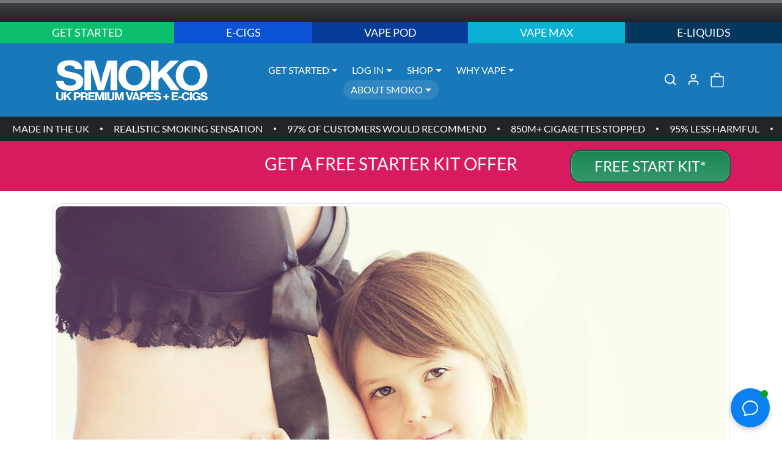

--- FILE ---
content_type: text/html; charset=utf-8
request_url: https://smoko.com/blogs/health-and-well-being/should-you-use-e-cigarettes-while-pregnant
body_size: 75426
content:




<!doctype html>
<html
    data-inactive-tab-text="✋ SMOKO E-CIGS + VAPES..."
    dir="ltr" 
    lang="en">
    <head>    
        <script></script>    
        <style id="w3_bg_load">div:not(.bgImg), section:not(.bgImg), iframelazy:not(.bgimg){background-image:none !important;}</style>
<script>    
    var w3LazyloadByPx=20, 
        blankImageWebpUrl = "//smoko.com/cdn/shop/t/153/assets/1x1-transaprent.webp?v=114869364001685864671758798779",             
        w3LazyloadJs = 1,       
        w3Inp = 1,
        w3ExcludedJs=0;
	var w3pageshow="";!function(){var t=EventTarget.prototype.addEventListener;let e=[],n=[];function i(t){n.click.push(t.target)}function s(t,i){i>3||n[t].forEach((function(a){var r=0;if(e[t].forEach((function(t){o(t,a)&&(r=1)})),!window.w3Html.eventEcr.includes(a)&&!r&&void 0!==a.click)return window.w3Html.eventEcr.push(a),a.click();window.w3Html.eventEcr.includes(a)||r||void 0!==a.click||["HTML","BODY"].includes(a.parentNode.tagName)||(n[t]=[],n[t].push(a.parentNode),s(t,i++))}))}function o(t,e){return t==e||"string"==typeof e.tagName&&!["HTML","BODY"].includes(e.tagName)&&o(t,e.parentNode)}e.click=[],n.click=[],n.touchstart=[],window.w3Html=[],window.w3Html.eventEcr=[],window.w3Html.class="",window.w3Html["css-preloaded"]=0,window.w3Html["data-css"]=0,window.w3Html["data-css-loaded"]=0,"onpageshow"in window&&(window.onpageshow=function(t){w3pageshow=t}),EventTarget.prototype.addEventListener=function(n,i,s){["click","touchstart","keydown","keyup","input","blur","focus","pointerup","pointerdown"].includes(n)&&(-1==window.w3Html.class.indexOf("w3_start")&&["click","touchstart"].includes(n)&&e.click.push(this),w3Inp&&["keydown","keyup","input","blur","pointerup","pointerdown"].includes(n)&&-1==i.toString().indexOf("preventDefault")&&-1==i.toString().indexOf("stopPropagation(")&&-1==i.toString().indexOf("event.dispatch.apply")&&(null==s||null!=s&&"boolean"!=typeof s.passive)&&((s=null!=s?s:[]).passive=!0)),w3Inp&&-1!=window.location.href.indexOf("?test-inp=")&&console.log("rocket",this,n,i,s),t.call(this,n,i,s)},document.querySelector("html").addEventListener("click",i,{passive:!0}),window.addEventListener("w3-load",(function t(){return-1!=window.w3Html.class.indexOf("jsload")?(document.querySelector("html").removeEventListener("click",i),setTimeout((function(){s("click",0)}),100)):setTimeout((function(){t()}),50)}),{passive:!0})}();class w3LoadScripts{constructor(t){this.triggerEvents=t,this.eventOptions={passive:!0},this.userEventListener=this.triggerListener.bind(this),this.lazyTrigger,this.styleLoadFired,this.lazyScriptsLoadFired=0,this.scriptsLoadFired=0,this.excluded_js=w3ExcludedJs,this.w3LazyloadJs=w3LazyloadJs,this.w3_fonts="undefined"!=typeof w3GoogleFont?w3GoogleFont:[],this.w3Styles=[],this.w3Scripts={normal:[],async:[],defer:[],lazy:[]},this.allJQueries=[],this.validScriptAttributes=new Set(["src","type","async","defer","crossorigin","integrity","nomodule","referrerpolicy","nonce"])}userEventsAdd(t){this.triggerEvents.forEach((e=>window.addEventListener(e,t.userEventListener,t.eventOptions)))}userEventsRemove(t){this.triggerEvents.forEach((e=>window.removeEventListener(e,t.userEventListener,t.eventOptions)))}async triggerListener(t){this.userEventsRemove(this),setTimeout((t=>{t.callEvents()}),10,this)}callEvents(){this.lazyScriptsLoadFired=1,this.addHtmlClass("w3_user"),"loading"===document.readyState?(document.addEventListener("DOMContentLoaded",this.loadStyleResources.bind(this)),!this.scriptsLoadFire&&document.addEventListener("DOMContentLoaded",this.loadResources.bind(this))):(this.loadStyleResources(),!this.scriptsLoadFire&&this.loadResources())}async loadStyleResources(){this.styleLoadFired||(this.styleLoadFired=!0,this.registerStyles(),window.w3Html["data-css"]=this.w3Styles.length,this.preloadScripts(this.w3Styles),this.loadStylesPreloaded(),this.loadFonts(this.w3_fonts))}async loadStylesPreloaded(){setTimeout((function(t){1==window.w3Html["css-preloaded"]?t.loadStyles(t.w3Styles):t.loadStylesPreloaded()}),100,this)}async loadResources(){this.scriptsLoadFired||(this.scriptsLoadFired=!0,this.holdEventListeners(),this.exeDocumentWrite(),this.registerScripts(),this.addHtmlClass("w3_start"),"function"==typeof w3EventsOnStartJs&&w3EventsOnStartJs(),this.preloadScripts(this.w3Scripts.normal),this.preloadScripts(this.w3Scripts.defer),this.preloadScripts(this.w3Scripts.async),this.w3Analytics(),this.w3Boomerang(),await this.loadScripts(this.w3Scripts.normal),await this.loadScripts(this.w3Scripts.defer),await this.loadScripts(this.w3Scripts.async),await this.executeDomcontentloaded(),await this.executeWindowLoad(),window.dispatchEvent(new Event("w3-scripts-loaded")),this.addHtmlClass("w3_js"),"function"==typeof w3EventsOnEndJs&&w3EventsOnEndJs(),this.lazyTrigger=setInterval(this.w3TriggerLazyScript,500,this))}async w3TriggerLazyScript(t){t.lazyScriptsLoadFired&&(await t.loadScripts(t.w3Scripts.lazy),t.addHtmlClass("jsload"),setTimeout(function(){t.addHtmlClass("jsload2")},1000),clearInterval(t.lazyTrigger))}addHtmlClass(t){document.getElementsByTagName("html")[0].classList.add(t),window.w3Html.class+=" "+t}registerScripts(){document.querySelectorAll("script[type=lazyJs]").forEach((t=>{t.hasAttribute("src")?t.hasAttribute("async")&&!1!==t.async?this.w3Scripts.async.push(t):t.hasAttribute("defer")&&!1!==t.defer||"module"===t.getAttribute("data-w3-type")?this.w3Scripts.defer.push(t):this.w3Scripts.normal.push(t):this.w3Scripts.normal.push(t)})),document.querySelectorAll("script[type=lazyExJs]").forEach((t=>{this.w3Scripts.lazy.push(t)}))}registerStyles(){document.querySelectorAll("link[data-href]").forEach((t=>{this.w3Styles.push(t)}))}async executeScript(t){return new Promise(((e,n)=>{const i=document.createElement("script");if([...t.attributes].forEach((t=>{let e=t.nodeName;"type"!==e&&"data-cfasync"!=e&&("data-w3-type"===e&&(e="type"),(-1!=e.indexOf("data-")||-1==e.indexOf("data-")&&this.validScriptAttributes.has(e))&&i.setAttribute(e,t.nodeValue))})),t.hasAttribute("src")){i.removeAttribute("defer"),i.setAttribute("async","async");const t=i.getAttribute("type");"text/javascript"!=t&&"application/javascript"!=t&&"module"!=t&&i.setAttribute("type","text/javascript"),i.onload=t=>{i.loaded=!0,e()},i.onerror=t=>{i.loaded=!0,e()},setTimeout((()=>{null==i.loaded&&e()}),3e3)}else setTimeout((()=>{i.text=t.text,e()}),10);setTimeout((()=>{null!==t.parentNode?t.parentNode.replaceChild(i,t):document.head.appendChild(i)}),10)}))}async executeStyles(t){return function(t){t.href=t.getAttribute("data-href"),t.removeAttribute("data-href"),t.rel="stylesheet"}(t)}async loadScripts(t){const e=t.shift();return e?(await this.executeScript(e),this.loadScripts(t)):Promise.resolve()}async loadStyles(t){const e=t.shift();return e?(this.executeStyles(e),this.loadStyles(t)):"loaded"}async loadFonts(t){var e=document.createDocumentFragment();t.forEach((t=>{const n=document.createElement("link");n.href=t,n.rel="stylesheet",e.appendChild(n)})),document.head.appendChild(e)}preloadScripts(t){var e=document.createDocumentFragment(),n=0,i=this;[...t].forEach((s=>{const o=s.getAttribute("src"),a=s.getAttribute("data-href"),r=s.getAttribute("data-w3-type");if(o){const t=document.createElement("link");t.href=o,t.rel="module"==r?"modulepreload":"preload",t.as="script",e.appendChild(t)}else if(a){const s=document.createElement("link");s.href=a,s.rel="preload",s.as="style",n++,t.length==n&&(s.dataset.last=1),e.appendChild(s),s.onload=function(){fetch(this.href,{mode:"no-cors"}).then((t=>t.blob())).then((t=>{i.updateCssLoader()})).catch((t=>{i.updateCssLoader()}))},s.onerror=function(){i.updateCssLoader()}}})),document.head.appendChild(e)}updateCssLoader(){window.w3Html["data-css-loaded"]=window.w3Html["data-css-loaded"]+1,window.w3Html["data-css"]==window.w3Html["data-css-loaded"]&&(window.w3Html["css-preloaded"]=1)}holdEventListeners(){let t={};function e(e,n){const i=Object.getOwnPropertyDescriptor(e,"addEventListener");(null==i||i.writable)&&(!function(e){function n(n){return t[e].eventsToRewrite.indexOf(n)>=0?"w3-"+n:n}t[e]||(t[e]={originalFunctions:{add:e.addEventListener,remove:e.removeEventListener},eventsToRewrite:[]},e.addEventListener=function(){arguments[0]=n(arguments[0]),t[e].originalFunctions.add.apply(e,arguments)},e.removeEventListener=function(){arguments[0]=n(arguments[0]),t[e].originalFunctions.remove.apply(e,arguments)})}(e),t[e].eventsToRewrite.push(n))}function n(t,e){let n=t[e];Object.defineProperty(t,e,{get:()=>n||function(){},set(i){t["w3"+e]=n=i}})}e(document,"DOMContentLoaded"),e(window,"DOMContentLoaded"),e(window,"load"),e(window,"pageshow"),e(document,"readystatechange"),n(document,"onreadystatechange"),n(window,"onload"),n(window,"onpageshow")}bindFunc(t,e,n){if(-1==window.w3Html.class.indexOf("w3_js"))return setTimeout((function(t,e,n,i){t.bindFunc(e,n,i)}),50,this,t,e,n);t.bind(e)(n)}holdJquery(t){let e=window.jQuery;Object.defineProperty(window,"jQuery",{get:()=>e,set(n){if(n&&n.fn&&!t.allJQueries.includes(n)){n.fn.ready=n.fn.init.prototype.ready=function(e){if(void 0!==e)return t.scriptsLoadFired?t.domReadyFired?t.bindFunc(e,document,n):document.addEventListener("w3-DOMContentLoaded",(()=>t.bindFunc(e,document,n))):document.addEventListener("DOMContentLoaded",(()=>e.bind(document)(n))),n(document)};const e=n.fn.on;n.fn.on=n.fn.init.prototype.on=function(){if("ready"==arguments[0]||"w3-DOMContentLoad"==arguments[0]){if(this[0]!==document)return e.apply(this,arguments),this;if("string"!=typeof arguments[1])return t.bindFunc(arguments[1],document,n)}if(this[0]===window){function i(t){return t.split(" ").map((t=>"load"===t||0===t.indexOf("load")?"w3-jquery-load":t)).join(" ")}"string"==typeof arguments[0]||arguments[0]instanceof String?arguments[0]=i(arguments[0]):"object"==typeof arguments[0]&&Object.keys(arguments[0]).forEach((t=>{Object.assign(arguments[0],{[i(t)]:arguments[0][t]})[t]}))}return e.apply(this,arguments),this},t.allJQueries.push(n)}e=n}})}async executeDomcontentloaded(){this.domReadyFired=!0,document.w3readyState=document.readyState,await this.repaintFrame(),document.dispatchEvent(new Event("w3-DOMContentLoaded")),await this.repaintFrame(),window.dispatchEvent(new Event("w3-DOMContentLoaded")),await this.repaintFrame(),document.dispatchEvent(new Event("w3-readystatechange")),await this.repaintFrame(),document.w3onreadystatechange&&document.w3onreadystatechange()}async executeWindowLoad(){if(-1==window.w3Html.class.indexOf("w3_js"))return setTimeout((function(t){t.executeWindowLoad()}),10,this);await this.repaintFrame(),setTimeout((function(){window.dispatchEvent(new Event("w3-load"))}),100),await this.repaintFrame(),window.w3onload&&window.w3onload(),await this.repaintFrame(),this.allJQueries.forEach((t=>t(window).trigger("w3-jquery-load"))),window.dispatchEvent(new Event("w3-pageshow")),await this.repaintFrame(),window.w3onpageshow&&window.w3onpageshow(w3pageshow)}exeDocumentWrite(){const t=new Map;document.write=document.writeln=function(e){const n=document.currentScript,i=document.createRange(),s=n.parentElement;let o=t.get(n);void 0===o&&(o=n.nextSibling,t.set(n,o));const a=document.createDocumentFragment();i.setStart(a,0),a.appendChild(i.createContextualFragment(e)),s.insertBefore(a,o)}}async repaintFrame(){return new Promise((t=>requestAnimationFrame(t)))}static execute(){const t=new w3LoadScripts(["keydown","mousemove","touchmove","touchstart","touchend","wheel"]);t.userEventsAdd(t),document.w3readyState="loading",t.holdJquery(t),(!t.w3LazyloadJs||window.scrollY>50||"complete"==document.readyState||"interactive"==document.readyState)&&t.triggerListener();const e=setInterval((function(t){null!=document.body&&(document.body.getBoundingClientRect().top<-30&&t.triggerListener(),clearInterval(e))}),500,t)}w3Analytics(){document.querySelectorAll(".analytics").forEach(function(e){trekkie.integrations=!1;var t=document.createElement("script");t.innerHTML=e.innerHTML,e.parentNode.insertBefore(t,e.nextSibling),e.parentNode.removeChild(e)})}w3Boomerang(){document.querySelectorAll(".boomerang").forEach(function(e){window.BOOMR.version=!1;var t=document.createElement("script");t.innerHTML=e.innerHTML,e.parentNode.insertBefore(t,e.nextSibling),e.parentNode.removeChild(e)})}}setTimeout((()=>{w3LoadScripts.execute()}));
</script>
<script>
(() => {
    try {        
        const setAttribute = (element, attr, value) => element.setAttribute(attr, value);
        const removeAttribute = (element, attr) => element.removeAttribute(attr);        
        const observer = new MutationObserver((mutations) => {
            mutations.forEach(({ addedNodes }) => {
                addedNodes.forEach((node) => {
                    if (node.nodeType === 1) {
                        if (node.tagName === "SCRIPT" && node.id === 'web-pixels-manager-setup') {                        
                            node.type = "lazyJs";
                        } else if ( node.tagName === "SCRIPT" && (node.src.includes('langify-lib.js') || node.innerHTML.includes('window.langify'))) {
                          node.type = "lazyJs";
                        } else if (node.tagName === "LINK" && node.href.includes('langify')) {
                            if (node.href) {
                                node.setAttribute("data-latehref", node.href);
                                node.removeAttribute('onload');
                                node.setAttribute('rel', 'stylesheet');
                                node.removeAttribute('as');
                                node.removeAttribute("href");
                                node.removeAttribute("media");
                            }
                        } else if (node.tagName === "SCRIPT" && node.src.includes('smile-loader.js')) {
                            node.type = "lazyJs";
                        } else if (node.tagName === "SCRIPT" && node.src.includes('bundly_embed.js')) {
                            node.type = "lazyJs";
                        } 
                    }
                });
            });
            if (document.documentElement.classList.contains("w3_start")) {
                observer.disconnect();
            }
        });
        observer.observe(document.documentElement, {
            childList: true,
            subtree: true
        });
    } catch (error) {
        console.error("Error in MutationObserver:", error);
    }
})();  
</script>
<script type="lazyJs">
    document.querySelectorAll('link[data-latehref]').forEach(link => {
        link.setAttribute('href', link.getAttribute('data-latehref'));
        link.removeAttribute('data-latehref');
    });
</script>
        <meta charset="utf-8">
        <meta name="viewport" content="width=device-width,initial-scale=1">
        <meta name="theme-color" content="#198754">
        <link rel="canonical" href="https://smoko.com/blogs/health-and-well-being/should-you-use-e-cigarettes-while-pregnant">
        <link rel="preconnect" href="https://cdn.shopify.com" crossorigin>
        <link rel="preconnect" href="https://fonts.shopifycdn.com" crossorigin><link rel="icon" type="image/png" sizes="16x16" href="//smoko.com/cdn/shop/files/SMOKO-E-Cigarettes-Favicon-S-Logo-192x192-withbg.png?crop=center&height=16&v=1701172179&width=16">
            <link rel="icon" type="image/png" sizes="32x32" href="//smoko.com/cdn/shop/files/SMOKO-E-Cigarettes-Favicon-S-Logo-192x192-withbg.png?crop=center&height=32&v=1701172179&width=32">
            <link rel="apple-touch-icon" sizes="180x180" href="//smoko.com/cdn/shop/files/SMOKO-E-Cigarettes-Favicon-S-Logo-192x192-withbg.png?crop=center&height=180&v=1701172179&width=180"><title>
            Should You Use E-Cigarettes While Pregnant?
 &ndash; SMOKO E Cigarettes</title>
        
            <meta name="description" content="It’s very important for pregnant women to quit smoking, but should you use E-Cigarettes while pregnant? Click here to see what the experts say">
        
        

  
<meta property="og:site_name" content="SMOKO E Cigarettes">
<meta property="og:url" content="https://smoko.com/blogs/health-and-well-being/should-you-use-e-cigarettes-while-pregnant">
<meta property="og:title" content="Should You Use E-Cigarettes While Pregnant?">
<meta property="og:type" content="article">
<meta property="og:description" content="It’s very important for pregnant women to quit smoking, but should you use E-Cigarettes while pregnant? Click here to see what the experts say"><meta property="og:image" content="http://smoko.com/cdn/shop/articles/unnamed_5b634b12-2cd1-4611-b21b-debe19056ca3-163555.jpg?v=1740412154">
    <meta property="og:image:secure_url" content="https://smoko.com/cdn/shop/articles/unnamed_5b634b12-2cd1-4611-b21b-debe19056ca3-163555.jpg?v=1740412154">
    <meta property="og:image:width" content="1920">
    <meta property="og:image:height" content="1275"><meta name="twitter:card" content="summary_large_image">
<meta name="twitter:title" content="Should You Use E-Cigarettes While Pregnant?">
<meta name="twitter:description" content="It’s very important for pregnant women to quit smoking, but should you use E-Cigarettes while pregnant? Click here to see what the experts say">
        






            <script>window.performance && window.performance.mark && window.performance.mark('shopify.content_for_header.start');</script><meta name="google-site-verification" content="6iPsEewEMQv5qqWf_W42JlGkeUNFlz3K0pz8vKFYxpg">
<meta id="shopify-digital-wallet" name="shopify-digital-wallet" content="/15012342/digital_wallets/dialog">
<link rel="alternate" type="application/atom+xml" title="Feed" href="/blogs/health-and-well-being.atom" />
<link rel="alternate" hreflang="x-default" href="https://smoko.com/blogs/health-and-well-being/should-you-use-e-cigarettes-while-pregnant">
<link rel="alternate" hreflang="en" href="https://smoko.com/blogs/health-and-well-being/should-you-use-e-cigarettes-while-pregnant">
<link rel="alternate" hreflang="fr" href="https://smoko.com/fr/blogs/health-and-well-being/should-you-use-e-cigarettes-while-pregnant">
<link rel="alternate" hreflang="de" href="https://smoko.com/de/blogs/health-and-well-being/should-you-use-e-cigarettes-while-pregnant">
<link rel="alternate" hreflang="nl" href="https://smoko.com/nl/blogs/health-and-well-being/should-you-use-e-cigarettes-while-pregnant">
<link rel="alternate" hreflang="ja" href="https://smoko.com/ja/blogs/health-and-well-being/should-you-use-e-cigarettes-while-pregnant">
<link rel="alternate" hreflang="it" href="https://smoko.com/it/blogs/health-and-well-being/should-you-use-e-cigarettes-while-pregnant">
<link rel="alternate" hreflang="ko" href="https://smoko.com/ko/blogs/health-and-well-being/should-you-use-e-cigarettes-while-pregnant">
<link rel="alternate" hreflang="pt" href="https://smoko.com/pt/blogs/health-and-well-being/should-you-use-e-cigarettes-while-pregnant">
<link rel="alternate" hreflang="cy" href="https://smoko.com/cy/blogs/health-and-well-being/should-you-use-e-cigarettes-while-pregnant">
<link rel="alternate" hreflang="fi" href="https://smoko.com/fi/blogs/health-and-well-being/should-you-use-e-cigarettes-while-pregnant">
<link rel="alternate" hreflang="pl" href="https://smoko.com/pl/blogs/health-and-well-being/should-you-use-e-cigarettes-while-pregnant">
<link rel="alternate" hreflang="ru" href="https://smoko.com/ru/blogs/health-and-well-being/should-you-use-e-cigarettes-while-pregnant">
<link rel="alternate" hreflang="sv" href="https://smoko.com/sv/blogs/health-and-well-being/should-you-use-e-cigarettes-while-pregnant">
<link rel="alternate" hreflang="cs" href="https://smoko.com/cs/blogs/health-and-well-being/should-you-use-e-cigarettes-while-pregnant">
<link rel="alternate" hreflang="es" href="https://smoko.com/es/blogs/health-and-well-being/should-you-use-e-cigarettes-while-pregnant">
<link rel="alternate" hreflang="sl" href="https://smoko.com/sl/blogs/health-and-well-being/should-you-use-e-cigarettes-while-pregnant">
<link rel="alternate" hreflang="no" href="https://smoko.com/no/blogs/health-and-well-being/should-you-use-e-cigarettes-while-pregnant">
<link rel="alternate" hreflang="de-DE" href="https://smoko.com/de-de/blogs/health-and-well-being/should-you-use-e-cigarettes-while-pregnant">
<link rel="alternate" hreflang="en-DE" href="https://smoko.com/en-de/blogs/health-and-well-being/should-you-use-e-cigarettes-while-pregnant">
<script type="lazyJs" src="/checkouts/internal/preloads.js?locale=en-GB"></script>
<script id="shopify-features" type="application/json">{"accessToken":"a428c7ab143f8160b6fa26e30962152b","betas":["rich-media-storefront-analytics"],"domain":"smoko.com","predictiveSearch":true,"shopId":15012342,"locale":"en"}</script>
<script>var Shopify = Shopify || {};
Shopify.shop = "smoko-electronic-cigarettes.myshopify.com";
Shopify.locale = "en";
Shopify.currency = {"active":"GBP","rate":"1.0"};
Shopify.country = "GB";
Shopify.theme = {"name":"OPT VER-2.0 : ecomifytheme-v3-4-2 new Meta pixel","id":183836967289,"schema_name":"ecomify","schema_version":"3.4.2","theme_store_id":null,"role":"main"};
Shopify.theme.handle = "null";
Shopify.theme.style = {"id":null,"handle":null};
Shopify.cdnHost = "smoko.com/cdn";
Shopify.routes = Shopify.routes || {};
Shopify.routes.root = "/";</script>
<script type="lazyJs" data-w3-type="module">!function(o){(o.Shopify=o.Shopify||{}).modules=!0}(window);</script>
<script>!function(o){function n(){var o=[];function n(){o.push(Array.prototype.slice.apply(arguments))}return n.q=o,n}var t=o.Shopify=o.Shopify||{};t.loadFeatures=n(),t.autoloadFeatures=n()}(window);</script>
<script id="shop-js-analytics" type="application/json">{"pageType":"article"}</script>
<script data-w3-type="module" type="lazyJs" src="//smoko.com/cdn/shopifycloud/shop-js/modules/v2/client.init-shop-cart-sync_BT-GjEfc.en.esm.js"></script>
<script data-w3-type="module" type="lazyJs" src="//smoko.com/cdn/shopifycloud/shop-js/modules/v2/chunk.common_D58fp_Oc.esm.js"></script>
<script data-w3-type="module" type="lazyJs" src="//smoko.com/cdn/shopifycloud/shop-js/modules/v2/chunk.modal_xMitdFEc.esm.js"></script>
<script type="lazyJs" data-w3-type="module">
  await import("//smoko.com/cdn/shopifycloud/shop-js/modules/v2/client.init-shop-cart-sync_BT-GjEfc.en.esm.js");
await import("//smoko.com/cdn/shopifycloud/shop-js/modules/v2/chunk.common_D58fp_Oc.esm.js");
await import("//smoko.com/cdn/shopifycloud/shop-js/modules/v2/chunk.modal_xMitdFEc.esm.js");

  window.Shopify.SignInWithShop?.initShopCartSync?.({"fedCMEnabled":true,"windoidEnabled":true});

</script>
<script>(function() {
  var isLoaded = false;
  function asyncLoad() {
    if (isLoaded) return;
    isLoaded = true;
    var urls = ["https:\/\/www.shoutout.global\/js\/shoutout_cart.js?shop=smoko-electronic-cigarettes.myshopify.com","https:\/\/www.shoutout.global\/js\/shoutout_theme.js?shop=smoko-electronic-cigarettes.myshopify.com","https:\/\/cdn.shopify.com\/s\/files\/1\/1501\/2342\/t\/79\/assets\/globo.filter.init.js?shop=smoko-electronic-cigarettes.myshopify.com","https:\/\/feed.omegacommerce.com\/js\/init.js?shop=smoko-electronic-cigarettes.myshopify.com","https:\/\/cdn-app.sealsubscriptions.com\/shopify\/public\/js\/sealsubscriptions.js?shop=smoko-electronic-cigarettes.myshopify.com","\/\/cdn.shopify.com\/proxy\/bb56eeac5f61741f7875e255a459b54018bc12ac8afddd8d2e59d604f366c29a\/shopify-script-tags.s3.eu-west-1.amazonaws.com\/smartseo\/instantpage.js?shop=smoko-electronic-cigarettes.myshopify.com\u0026sp-cache-control=cHVibGljLCBtYXgtYWdlPTkwMA","https:\/\/storage.nfcube.com\/instafeed-1e8c93c6d0b328e2ca30c78dc2710389.js?shop=smoko-electronic-cigarettes.myshopify.com","\/\/cdn.shopify.com\/proxy\/dba6b1b531ce18feddd16cc9164cc5624b8dd52bf3670386f1135642006ebc41\/wbgspapp.webgains.com\/landing.js?programId=310830\u0026shop=smoko-electronic-cigarettes.myshopify.com\u0026sp-cache-control=cHVibGljLCBtYXgtYWdlPTkwMA"];
    for (var i = 0; i < urls.length; i++) {
      var s = document.createElement('script');
      s.type = 'text/javascript';
      s.async = true;
      s.src = urls[i];
      var x = document.getElementsByTagName('script')[0];
      x.parentNode.insertBefore(s, x);
    }
  };
  if(window.attachEvent) {
    window.attachEvent('onload', asyncLoad);
  } else {
    window.addEventListener('w3-DOMContentLoaded', asyncLoad, false);
  }
})();</script>
<script id="__st">var __st={"a":15012342,"offset":0,"reqid":"31fdbad2-f302-4c14-b566-00fff63008c6-1769131852","pageurl":"smoko.com\/blogs\/health-and-well-being\/should-you-use-e-cigarettes-while-pregnant","s":"articles-390833701026","u":"2d8880674015","p":"article","rtyp":"article","rid":390833701026};</script>
<script>window.ShopifyPaypalV4VisibilityTracking = true;</script>
<script id="form-persister">!function(){'use strict';const t='contact',e='new_comment',n=[[t,t],['blogs',e],['comments',e],[t,'customer']],o='password',r='form_key',c=['recaptcha-v3-token','g-recaptcha-response','h-captcha-response',o],s=()=>{try{return window.sessionStorage}catch{return}},i='__shopify_v',u=t=>t.elements[r],a=function(){const t=[...n].map((([t,e])=>`form[action*='/${t}']:not([data-nocaptcha='true']) input[name='form_type'][value='${e}']`)).join(',');var e;return e=t,()=>e?[...document.querySelectorAll(e)].map((t=>t.form)):[]}();function m(t){const e=u(t);a().includes(t)&&(!e||!e.value)&&function(t){try{if(!s())return;!function(t){const e=s();if(!e)return;const n=u(t);if(!n)return;const o=n.value;o&&e.removeItem(o)}(t);const e=Array.from(Array(32),(()=>Math.random().toString(36)[2])).join('');!function(t,e){u(t)||t.append(Object.assign(document.createElement('input'),{type:'hidden',name:r})),t.elements[r].value=e}(t,e),function(t,e){const n=s();if(!n)return;const r=[...t.querySelectorAll(`input[type='${o}']`)].map((({name:t})=>t)),u=[...c,...r],a={};for(const[o,c]of new FormData(t).entries())u.includes(o)||(a[o]=c);n.setItem(e,JSON.stringify({[i]:1,action:t.action,data:a}))}(t,e)}catch(e){console.error('failed to persist form',e)}}(t)}const f=t=>{if('true'===t.dataset.persistBound)return;const e=function(t,e){const n=function(t){return'function'==typeof t.submit?t.submit:HTMLFormElement.prototype.submit}(t).bind(t);return function(){let t;return()=>{t||(t=!0,(()=>{try{e(),n()}catch(t){(t=>{console.error('form submit failed',t)})(t)}})(),setTimeout((()=>t=!1),250))}}()}(t,(()=>{m(t)}));!function(t,e){if('function'==typeof t.submit&&'function'==typeof e)try{t.submit=e}catch{}}(t,e),t.addEventListener('submit',(t=>{t.preventDefault(),e()})),t.dataset.persistBound='true'};!function(){function t(t){const e=(t=>{const e=t.target;return e instanceof HTMLFormElement?e:e&&e.form})(t);e&&m(e)}document.addEventListener('submit',t),document.addEventListener('w3-DOMContentLoaded',(()=>{const e=a();for(const t of e)f(t);var n;n=document.body,new window.MutationObserver((t=>{for(const e of t)if('childList'===e.type&&e.addedNodes.length)for(const t of e.addedNodes)1===t.nodeType&&'FORM'===t.tagName&&a().includes(t)&&f(t)})).observe(n,{childList:!0,subtree:!0,attributes:!1}),document.removeEventListener('submit',t)}))}()}();</script>
<script integrity="sha256-4kQ18oKyAcykRKYeNunJcIwy7WH5gtpwJnB7kiuLZ1E=" data-source-attribution="shopify.loadfeatures" type="lazyJs" src="//smoko.com/cdn/shopifycloud/storefront/assets/storefront/load_feature-a0a9edcb.js" crossorigin="anonymous"></script>
<script data-source-attribution="shopify.dynamic_checkout.dynamic.init">var Shopify=Shopify||{};Shopify.PaymentButton=Shopify.PaymentButton||{isStorefrontPortableWallets:!0,init:function(){window.Shopify.PaymentButton.init=function(){};var t=document.createElement("script");t.src="https://smoko.com/cdn/shopifycloud/portable-wallets/latest/portable-wallets.en.js",t.type="module",document.head.appendChild(t)}};
</script>
<script data-source-attribution="shopify.dynamic_checkout.buyer_consent">
  function portableWalletsHideBuyerConsent(e){var t=document.getElementById("shopify-buyer-consent"),n=document.getElementById("shopify-subscription-policy-button");t&&n&&(t.classList.add("hidden"),t.setAttribute("aria-hidden","true"),n.removeEventListener("click",e))}function portableWalletsShowBuyerConsent(e){var t=document.getElementById("shopify-buyer-consent"),n=document.getElementById("shopify-subscription-policy-button");t&&n&&(t.classList.remove("hidden"),t.removeAttribute("aria-hidden"),n.addEventListener("click",e))}window.Shopify?.PaymentButton&&(window.Shopify.PaymentButton.hideBuyerConsent=portableWalletsHideBuyerConsent,window.Shopify.PaymentButton.showBuyerConsent=portableWalletsShowBuyerConsent);
</script>
<script data-source-attribution="shopify.dynamic_checkout.cart.bootstrap">document.addEventListener("w3-DOMContentLoaded",(function(){function t(){return document.querySelector("shopify-accelerated-checkout-cart, shopify-accelerated-checkout")}if(t())Shopify.PaymentButton.init();else{new MutationObserver((function(e,n){t()&&(Shopify.PaymentButton.init(),n.disconnect())})).observe(document.body,{childList:!0,subtree:!0})}}));
</script>

<script>window.performance && window.performance.mark && window.performance.mark('shopify.content_for_header.end');</script>
            <script>var trekkie=[];trekkie.integrations=!0;window.BOOMR={},window.BOOMR.version=true;</script>
            <link href="//smoko.com/cdn/shop/t/153/assets/vendor-bootstrap.min.css?v=170947543712260450831758798779" rel="stylesheet">
        
        <style>
            :root {
                
                    --bs-border-color: var(--bs-light-darken-10);
                
            }
            
        </style>

        <link href="//smoko.com/cdn/shop/t/153/assets/vendor-splide.min.css?v=44329677166622589231758798779" rel="stylesheet" media="print" onload="this.media='all'">
        <link href="//smoko.com/cdn/shop/t/153/assets/vendor-animate.min.css?v=117445339244174673761758798779" rel="stylesheet" media="print" onload="this.media='all'">
        <link href="//smoko.com/cdn/shop/t/153/assets/variables.css?v=80532275618664449311762855128" rel="stylesheet">
        <link href="//smoko.com/cdn/shop/t/153/assets/base.css?v=61449124237494098731758798779" rel="stylesheet">
        <link href="//smoko.com/cdn/shop/t/153/assets/general.css?v=88173299263958681541758798779" rel="stylesheet">
        <link href="//smoko.com/cdn/shop/t/153/assets/sections.css?v=129186642203940710891758798779" rel="stylesheet">
        <link href="//smoko.com/cdn/shop/t/153/assets/collection.css?v=59361509854535386641758798779" rel="stylesheet">
        <link href="//smoko.com/cdn/shop/t/153/assets/product.css?v=69050271728290261291758798779" rel="stylesheet">
        <link href="//smoko.com/cdn/shop/t/153/assets/cart.css?v=21145583973142786571758798779" rel="stylesheet">
        <link href="//smoko.com/cdn/shop/t/153/assets/animate.min.css?v=115639684294252348841758798779" rel="stylesheet">

        

        <link href="//smoko.com/cdn/shop/t/153/assets/custom.css?v=116242716460597526281758798779" rel="stylesheet">
        <script>
            Shopify.money_format = '<span class=money>£ {{amount}} GBP</span>'
            window.theme = {
                product: {
                    addToCart: 'Add To Cart',
                    addedToCart: '✓ Added to cart',
                    soldOut: 'Sold out',
                    unavailable: 'Unavailable',
                    priceRegular: 'Regular price',
                    priceFrom: 'From',
                    priceSale: 'Sale price',
                    save: 'Save',
                }
            }
            
            
        </script>

        
        
        
            <script src="//smoko.com/cdn/shopifycloud/storefront/assets/themes_support/shopify_common-5f594365.js" type="lazyJs"></script>
            <script src="//smoko.com/cdn/shop/t/153/assets/vendor-bootstrap.bundle.min.js?v=50211469825826101081758798779" type="lazyJs"></script>
            <script src="//smoko.com/cdn/shop/t/153/assets/vendor-splide.min.js?v=73338738898036601811758798779" type="lazyJs"></script>
            <script src="//smoko.com/cdn/shop/t/153/assets/base.js?v=109618417612465011761758798779" type="lazyJs"></script>
            <script src="//smoko.com/cdn/shop/t/153/assets/general.js?v=107164351204035974541758798779" type="lazyJs"></script>
            <script src="//smoko.com/cdn/shop/t/153/assets/search.js?v=156372904200393363331758798779" type="lazyJs"></script>
            <script src="//smoko.com/cdn/shop/t/153/assets/sections.js?v=170382455248930429501758798779" type="lazyJs"></script>
            <script src="//smoko.com/cdn/shop/t/153/assets/collection.js?v=62447558981962021758798779" type="lazyJs"></script>
            <script src="//smoko.com/cdn/shop/t/153/assets/product.js?v=93127991062773320091758798779" type="lazyJs"></script>
            <script src="//smoko.com/cdn/shop/t/153/assets/cart.js?v=111946884720003398161758798779" type="lazyJs"></script>
            <script src="//smoko.com/cdn/shop/t/153/assets/custom.js?v=145271631312495905001758798779" type="lazyJs"></script>
            
         
        <script src="https://js.afterpay.com/afterpay-1.x.js" type="lazyJs"></script>
        <link rel="preload" href="https://fonts.gstatic.com/s/lato/v24/S6uyw4BMUTPHjx4wXg.woff2" as="font" type="font/woff2" crossorigin>
<link rel="preload" href="https://fonts.gstatic.com/s/lato/v24/S6u9w4BMUTPHh6UVSwiPGQ.woff2" as="font" type="font/woff2" crossorigin>
<link rel="preload" href="https://fonts.gstatic.com/s/lato/v24/S6u8w4BMUTPHjxsAXC-q.woff2" as="font" type="font/woff2" crossorigin>
<style>
@font-face {
    font-family: 'Lato';
    font-style: normal;
    font-weight: 400;
    font-display: swap;
    src: url(https://fonts.gstatic.com/s/lato/v24/S6uyw4BMUTPHjx4wXg.woff2) format('woff2');
    unicode-range: U+0000-00FF, U+0131, U+0152-0153, U+02BB-02BC, U+02C6, U+02DA, U+02DC, U+0304, U+0308, U+0329, U+2000-206F, U+20AC, U+2122, U+2191, U+2193, U+2212, U+2215, U+FEFF, U+FFFD;
}    
@font-face {
    font-family: 'Lato';
    font-style: italic;
    font-weight: 400;
    font-display: swap;
    src: url(https://fonts.gstatic.com/s/lato/v24/S6u8w4BMUTPHjxsAXC-q.woff2) format('woff2');
    unicode-range: U+0000-00FF, U+0131, U+0152-0153, U+02BB-02BC, U+02C6, U+02DA, U+02DC, U+0304, U+0308, U+0329, U+2000-206F, U+20AC, U+2122, U+2191, U+2193, U+2212, U+2215, U+FEFF, U+FFFD;
}
@font-face {
    font-family: 'Lato';
    font-style: normal;
    font-weight: 700;
    font-display: swap;
    src: url(https://fonts.gstatic.com/s/lato/v24/S6u9w4BMUTPHh6UVSwiPGQ.woff2) format('woff2');
    unicode-range: U+0000-00FF, U+0131, U+0152-0153, U+02BB-02BC, U+02C6, U+02DA, U+02DC, U+0304, U+0308, U+0329, U+2000-206F, U+20AC, U+2122, U+2191, U+2193, U+2212, U+2215, U+FEFF, U+FFFD;
}
::-webkit-scrollbar-thumb {
    border-radius: 4px;
    background-color: rgba(0,0,0,0.5);
    -webkit-box-shadow: 0 0 1px rgba(255,255,255,0.5);
}
::-webkit-scrollbar {
    -webkit-appearance: none;
    width: 7px;
}    
main#main div.shopify-section:nth-child(-n+3) .animate__animated[data-animate-class] {
    opacity: 1 !important;
    animation: none !important;
}
.product-gallery-wrapper div.product-gallery .splide {
    visibility: visible !important;
}
.product-gallery-wrapper div.product-gallery .main-splide.splide li.splide__slide {
    width: calc(100%);
}
.product-gallery-wrapper div.product-gallery  .thumbs-splide.splide li.splide__slide {
    margin-right: 0.5rem;
    width: calc(20% - 0.4rem);
}
.product-gallery-wrapper div.product-gallery  .thumbs-splide.splide li.splide__slide:nth-child(n+2) {
    border: 1px solid transparent;
}
.splide__list {
    backface-visibility: hidden;
    display: -ms-flexbox;
    display: flex;
    height: 100%;
    margin: 0!important;
    padding: 0!important;
}
.splide__slide {
    backface-visibility: hidden;
    box-sizing: border-box;
    -ms-flex-negative: 0;
    flex-shrink: 0;
    list-style-type: none!important;
    margin: 0;
    position: relative;
}
.shopify-app-block[id*="bundly_bundle_information"] {
    --bs-gutter-y: 0;
    width: 100%;
    padding-right: calc(var(--bs-gutter-x) * .5);
    padding-left: calc(var(--bs-gutter-x) * .5);
    margin-right: auto;
    margin-left: auto;    
    --bs-gutter-x: 2rem;
}
@media (min-width: 576px) {
    .shopify-app-block[id*="bundly_bundle_information"] {
        max-width: 540px;
    }
}
@media (min-width: 768px) {
    .shopify-app-block[id*="bundly_bundle_information"] {
        max-width: 720px;
    }
}
@media (min-width: 992px) {
    .shopify-app-block[id*="bundly_bundle_information"] {
        max-width: 960px;
    }
}
@media (min-width: 1200px) {
    .shopify-app-block[id*="bundly_bundle_information"] {
        max-width: 1140px;
    }
    section.simple-image .d-none img[data-src*="Made_in_the_UK_1800x300"] {
        max-height: 200px;
    }
}
@media (max-width: 576px) {
    section.simple-image .d-lg-none img[data-src*="Made_in_the_UK_1800x300"] {
        max-height: 60px;
    }
    section[id*="recommended-products-"] .splide ul.product-list.splide__list {
        min-height: 492px;
    }
    section[id*="recommended-products-"] .description.text-muted {display: none;}
    .pricing-plans {
        padding-top: 3rem !important;
        padding-bottom: 3rem !important;
    }
}
</style>
<script>
    document.addEventListener("DOMContentLoaded", function () {
        const list = document.querySelector(
            ".product-gallery-wrapper div.product-gallery .splide.main-splide ul.splide__list"
        );
        if (list) {
            const match = list.querySelector("[class*='slider_first_selected_']");
            if (match) {
                const numMatch = match.className.match(/slider_first_selected_(\d+)/);
                if (numMatch) {
                    const num = parseInt(numMatch[1], 10);
                    let stepWidth = 0;
                    if (window.innerWidth >= 1400) {
                        stepWidth = 632;
                    } else if (window.innerWidth >= 1200) {
                        stepWidth = 542;
                    } else if (window.innerWidth >= 992) {
                        stepWidth = 452;
                    } else if (window.innerWidth >= 768) {
                        stepWidth = 688;
                    } else if (window.innerWidth >= 576) {
                        stepWidth = 508;
                    } else if (window.innerWidth < 575) {
                        const slide = list.querySelector("li");
                        stepWidth = slide ? slide.offsetWidth : window.innerWidth;
                    }
                    if (stepWidth > 0) {
                        const shift = stepWidth * (num - 1);
                        list.style.transform = `translateX(-${shift}px)`;
                    }
                }
            }
        }
    });
</script>
<style class="cls_issues">
    html:not(.w3_start) body.page-type-collection li.collection-banner {
        display: none !important;
    }
    section.image-with-text-carousel div.splide:not(.is-initialized) li.splide__slide {
        width: 100%;
    }
    section.image-with-text-carousel div.splide:not(.is-initialized) .splide__track {
        margin-bottom: calc(2rem + 18px);
    }
    section.testimonials div.splide:not(.is-initialized) li.splide__slide {
        width: 25%;
    }
    section.testimonials div.splide:not(.is-initialized) .splide__track {
        margin-bottom: calc(1.25rem + 17px);
    }
    @media (min-width: 992px) {
        html:not(.w3_start) .collection .collection-filters-form {
            
            min-height: calc(-158px + 100vh);
        }
    }
    .collection .container>.row >.col-xxl-9 ul.product-list:not(:has(.collection-banner)) li.product-item:nth-child(7) + li.product-item:nth-child(8) {
        margin-left: 33.33%;
    }
    @media (max-width: 767px) and (min-width: 576px) {
        .collection .container>.row >.col-xxl-9 ul.product-list:not(:has(.collection-banner)) li.product-item:nth-child(7) + li.product-item:nth-child(8) {
            margin-left: 50%;
        }
    }
    @media (max-width: 575px) {
        .collection .container>.row >.col-xxl-9 ul.product-list:not(:has(.collection-banner)) li.product-item:nth-child(4) + li.product-item:nth-child(5),
        .collection .container>.row >.col-xxl-9 ul.product-list:not(:has(.collection-banner)) li.product-item:nth-child(4) + li.product-item:nth-child(5) + li.product-item:nth-child(6) {
            margin-top: 232px;
        }
    }
    
</style>
        <!-- Start of Judge.me Core -->
<link rel="dns-prefetch" href="https://cdnwidget.judge.me">
<link rel="dns-prefetch" href="https://cdn.judge.me">
<link rel="dns-prefetch" href="https://cdn1.judge.me">
<link rel="dns-prefetch" href="https://api.judge.me">
<script data-cfasync='false' class='jdgm-settings-script'>window.jdgmSettings={"pagination":5,"disable_web_reviews":false,"badge_no_review_text":"No reviews","badge_n_reviews_text":"{{ n }} review/reviews","hide_badge_preview_if_no_reviews":true,"badge_hide_text":false,"enforce_center_preview_badge":false,"widget_title":"Customer Reviews","widget_open_form_text":"Write a review","widget_close_form_text":"Cancel review","widget_refresh_page_text":"Refresh page","widget_summary_text":"Based on {{ number_of_reviews }} review/reviews","widget_no_review_text":"Be the first to write a review","widget_name_field_text":"Display name","widget_verified_name_field_text":"Verified Name (public)","widget_name_placeholder_text":"Display name","widget_required_field_error_text":"This field is required.","widget_email_field_text":"Email address","widget_verified_email_field_text":"Verified Email (private, can not be edited)","widget_email_placeholder_text":"Your email address","widget_email_field_error_text":"Please enter a valid email address.","widget_rating_field_text":"Rating","widget_review_title_field_text":"Review Title","widget_review_title_placeholder_text":"Give your review a title","widget_review_body_field_text":"Review content","widget_review_body_placeholder_text":"Start writing here...","widget_pictures_field_text":"Picture/Video (optional)","widget_submit_review_text":"Submit Review","widget_submit_verified_review_text":"Submit Verified Review","widget_submit_success_msg_with_auto_publish":"Thank you! Please refresh the page in a few moments to see your review. You can remove or edit your review by logging into \u003ca href='https://judge.me/login' target='_blank' rel='nofollow noopener'\u003eJudge.me\u003c/a\u003e","widget_submit_success_msg_no_auto_publish":"Thank you! Your review will be published as soon as it is approved by the shop admin. You can remove or edit your review by logging into \u003ca href='https://judge.me/login' target='_blank' rel='nofollow noopener'\u003eJudge.me\u003c/a\u003e","widget_show_default_reviews_out_of_total_text":"Showing {{ n_reviews_shown }} out of {{ n_reviews }} reviews.","widget_show_all_link_text":"Show all","widget_show_less_link_text":"Show less","widget_author_said_text":"{{ reviewer_name }} said:","widget_days_text":"{{ n }} days ago","widget_weeks_text":"{{ n }} week/weeks ago","widget_months_text":"{{ n }} month/months ago","widget_years_text":"{{ n }} year/years ago","widget_yesterday_text":"Yesterday","widget_today_text":"Today","widget_replied_text":"\u003e\u003e {{ shop_name }} replied:","widget_read_more_text":"Read more","widget_reviewer_name_as_initial":"last_initial","widget_rating_filter_color":"#fbcd0a","widget_rating_filter_see_all_text":"See all reviews","widget_sorting_most_recent_text":"Most Recent","widget_sorting_highest_rating_text":"Highest Rating","widget_sorting_lowest_rating_text":"Lowest Rating","widget_sorting_with_pictures_text":"Only Pictures","widget_sorting_most_helpful_text":"Most Helpful","widget_open_question_form_text":"Ask a question","widget_reviews_subtab_text":"Reviews","widget_questions_subtab_text":"Questions","widget_question_label_text":"Question","widget_answer_label_text":"Answer","widget_question_placeholder_text":"Write your question here","widget_submit_question_text":"Submit Question","widget_question_submit_success_text":"Thank you for your question! We will notify you once it gets answered.","verified_badge_text":"Verified","verified_badge_bg_color":"","verified_badge_text_color":"","verified_badge_placement":"left-of-reviewer-name","widget_review_max_height":"","widget_hide_border":false,"widget_social_share":false,"widget_thumb":false,"widget_review_location_show":false,"widget_location_format":"","all_reviews_include_out_of_store_products":true,"all_reviews_out_of_store_text":"(out of store)","all_reviews_pagination":100,"all_reviews_product_name_prefix_text":"about","enable_review_pictures":true,"enable_question_anwser":false,"widget_theme":"leex","review_date_format":"dd/mm/yy","default_sort_method":"highest-rating","widget_product_reviews_subtab_text":"Product Reviews","widget_shop_reviews_subtab_text":"Shop Reviews","widget_other_products_reviews_text":"Reviews for other products","widget_store_reviews_subtab_text":"Store reviews","widget_no_store_reviews_text":"This store hasn't received any reviews yet","widget_web_restriction_product_reviews_text":"This product hasn't received any reviews yet","widget_no_items_text":"No items found","widget_show_more_text":"Show more","widget_write_a_store_review_text":"Write a Store Review","widget_other_languages_heading":"Reviews in Other Languages","widget_translate_review_text":"Translate review to {{ language }}","widget_translating_review_text":"Translating...","widget_show_original_translation_text":"Show original ({{ language }})","widget_translate_review_failed_text":"Review couldn't be translated.","widget_translate_review_retry_text":"Retry","widget_translate_review_try_again_later_text":"Try again later","show_product_url_for_grouped_product":false,"widget_sorting_pictures_first_text":"Pictures First","show_pictures_on_all_rev_page_mobile":false,"show_pictures_on_all_rev_page_desktop":false,"floating_tab_hide_mobile_install_preference":false,"floating_tab_button_name":"★ Reviews","floating_tab_title":"Let customers speak for us","floating_tab_button_color":"","floating_tab_button_background_color":"","floating_tab_url":"","floating_tab_url_enabled":false,"floating_tab_tab_style":"text","all_reviews_text_badge_text":"Customers rate us {{ shop.metafields.judgeme.all_reviews_rating | round: 1 }}/5 based on {{ shop.metafields.judgeme.all_reviews_count }} reviews.","all_reviews_text_badge_text_branded_style":"{{ shop.metafields.judgeme.all_reviews_rating | round: 1 }} out of 5 stars based on {{ shop.metafields.judgeme.all_reviews_count }} reviews","is_all_reviews_text_badge_a_link":true,"show_stars_for_all_reviews_text_badge":false,"all_reviews_text_badge_url":"https://smoko.com/pages/smoko-electronic-cigarette-reviews","all_reviews_text_style":"branded","all_reviews_text_color_style":"judgeme_brand_color","all_reviews_text_color":"#108474","all_reviews_text_show_jm_brand":true,"featured_carousel_show_header":true,"featured_carousel_title":"Let customers speak for us","testimonials_carousel_title":"Customers are saying","videos_carousel_title":"Real customer stories","cards_carousel_title":"Customers are saying","featured_carousel_count_text":"from {{ n }} reviews","featured_carousel_add_link_to_all_reviews_page":false,"featured_carousel_url":"","featured_carousel_show_images":true,"featured_carousel_autoslide_interval":5,"featured_carousel_arrows_on_the_sides":false,"featured_carousel_height":250,"featured_carousel_width":80,"featured_carousel_image_size":0,"featured_carousel_image_height":250,"featured_carousel_arrow_color":"#eeeeee","verified_count_badge_style":"branded","verified_count_badge_orientation":"horizontal","verified_count_badge_color_style":"judgeme_brand_color","verified_count_badge_color":"#108474","is_verified_count_badge_a_link":false,"verified_count_badge_url":"","verified_count_badge_show_jm_brand":true,"widget_rating_preset_default":5,"widget_first_sub_tab":"product-reviews","widget_show_histogram":true,"widget_histogram_use_custom_color":false,"widget_pagination_use_custom_color":false,"widget_star_use_custom_color":false,"widget_verified_badge_use_custom_color":false,"widget_write_review_use_custom_color":false,"picture_reminder_submit_button":"Upload Pictures","enable_review_videos":true,"mute_video_by_default":false,"widget_sorting_videos_first_text":"Videos First","widget_review_pending_text":"Pending","featured_carousel_items_for_large_screen":3,"social_share_options_order":"Facebook,Twitter","remove_microdata_snippet":true,"disable_json_ld":false,"enable_json_ld_products":false,"preview_badge_show_question_text":false,"preview_badge_no_question_text":"No questions","preview_badge_n_question_text":"{{ number_of_questions }} question/questions","qa_badge_show_icon":false,"qa_badge_position":"same-row","remove_judgeme_branding":true,"widget_add_search_bar":false,"widget_search_bar_placeholder":"Search","widget_sorting_verified_only_text":"Verified only","featured_carousel_theme":"default","featured_carousel_show_rating":true,"featured_carousel_show_title":true,"featured_carousel_show_body":true,"featured_carousel_show_date":false,"featured_carousel_show_reviewer":true,"featured_carousel_show_product":false,"featured_carousel_header_background_color":"#108474","featured_carousel_header_text_color":"#ffffff","featured_carousel_name_product_separator":"reviewed","featured_carousel_full_star_background":"#108474","featured_carousel_empty_star_background":"#dadada","featured_carousel_vertical_theme_background":"#f9fafb","featured_carousel_verified_badge_enable":true,"featured_carousel_verified_badge_color":"#108474","featured_carousel_border_style":"round","featured_carousel_review_line_length_limit":3,"featured_carousel_more_reviews_button_text":"Read more reviews","featured_carousel_view_product_button_text":"View product","all_reviews_page_load_reviews_on":"scroll","all_reviews_page_load_more_text":"Load More Reviews","disable_fb_tab_reviews":false,"enable_ajax_cdn_cache":false,"widget_advanced_speed_features":5,"widget_public_name_text":"displayed publicly like","default_reviewer_name":"John Smith","default_reviewer_name_has_non_latin":true,"widget_reviewer_anonymous":"Anonymous","medals_widget_title":"Judge.me Review Medals","medals_widget_background_color":"#f9fafb","medals_widget_position":"footer_all_pages","medals_widget_border_color":"#f9fafb","medals_widget_verified_text_position":"left","medals_widget_use_monochromatic_version":false,"medals_widget_elements_color":"#108474","show_reviewer_avatar":true,"widget_invalid_yt_video_url_error_text":"Not a YouTube video URL","widget_max_length_field_error_text":"Please enter no more than {0} characters.","widget_show_country_flag":false,"widget_show_collected_via_shop_app":true,"widget_verified_by_shop_badge_style":"light","widget_verified_by_shop_text":"Verified by Shop","widget_show_photo_gallery":false,"widget_load_with_code_splitting":true,"widget_ugc_install_preference":false,"widget_ugc_title":"Made by us, Shared by you","widget_ugc_subtitle":"Tag us to see your picture featured in our page","widget_ugc_arrows_color":"#ffffff","widget_ugc_primary_button_text":"Buy Now","widget_ugc_primary_button_background_color":"#108474","widget_ugc_primary_button_text_color":"#ffffff","widget_ugc_primary_button_border_width":"0","widget_ugc_primary_button_border_style":"none","widget_ugc_primary_button_border_color":"#108474","widget_ugc_primary_button_border_radius":"25","widget_ugc_secondary_button_text":"Load More","widget_ugc_secondary_button_background_color":"#ffffff","widget_ugc_secondary_button_text_color":"#108474","widget_ugc_secondary_button_border_width":"2","widget_ugc_secondary_button_border_style":"solid","widget_ugc_secondary_button_border_color":"#108474","widget_ugc_secondary_button_border_radius":"25","widget_ugc_reviews_button_text":"View Reviews","widget_ugc_reviews_button_background_color":"#ffffff","widget_ugc_reviews_button_text_color":"#108474","widget_ugc_reviews_button_border_width":"2","widget_ugc_reviews_button_border_style":"solid","widget_ugc_reviews_button_border_color":"#108474","widget_ugc_reviews_button_border_radius":"25","widget_ugc_reviews_button_link_to":"judgeme-reviews-page","widget_ugc_show_post_date":true,"widget_ugc_max_width":"800","widget_rating_metafield_value_type":true,"widget_primary_color":"#F99C16","widget_enable_secondary_color":false,"widget_secondary_color":"#edf5f5","widget_summary_average_rating_text":"{{ average_rating }} out of 5","widget_media_grid_title":"Customer photos \u0026 videos","widget_media_grid_see_more_text":"See more","widget_round_style":true,"widget_show_product_medals":true,"widget_verified_by_judgeme_text":"Verified by Judge.me","widget_show_store_medals":true,"widget_verified_by_judgeme_text_in_store_medals":"Verified by Judge.me","widget_media_field_exceed_quantity_message":"Sorry, we can only accept {{ max_media }} for one review.","widget_media_field_exceed_limit_message":"{{ file_name }} is too large, please select a {{ media_type }} less than {{ size_limit }}MB.","widget_review_submitted_text":"Review Submitted!","widget_question_submitted_text":"Question Submitted!","widget_close_form_text_question":"Cancel","widget_write_your_answer_here_text":"Write your answer here","widget_enabled_branded_link":true,"widget_show_collected_by_judgeme":true,"widget_reviewer_name_color":"","widget_write_review_text_color":"","widget_write_review_bg_color":"","widget_collected_by_judgeme_text":"collected by Judge.me","widget_pagination_type":"load_more","widget_load_more_text":"Load More","widget_load_more_color":"#108474","widget_full_review_text":"Full Review","widget_read_more_reviews_text":"Read More Reviews","widget_read_questions_text":"Read Questions","widget_questions_and_answers_text":"Questions \u0026 Answers","widget_verified_by_text":"Verified by","widget_verified_text":"Verified","widget_number_of_reviews_text":"{{ number_of_reviews }} reviews","widget_back_button_text":"Back","widget_next_button_text":"Next","widget_custom_forms_filter_button":"Filters","custom_forms_style":"horizontal","widget_show_review_information":false,"how_reviews_are_collected":"How reviews are collected?","widget_show_review_keywords":false,"widget_gdpr_statement":"How we use your data: We'll only contact you about the review you left, and only if necessary. By submitting your review, you agree to Judge.me's \u003ca href='https://judge.me/terms' target='_blank' rel='nofollow noopener'\u003eterms\u003c/a\u003e, \u003ca href='https://judge.me/privacy' target='_blank' rel='nofollow noopener'\u003eprivacy\u003c/a\u003e and \u003ca href='https://judge.me/content-policy' target='_blank' rel='nofollow noopener'\u003econtent\u003c/a\u003e policies.","widget_multilingual_sorting_enabled":false,"widget_translate_review_content_enabled":false,"widget_translate_review_content_method":"manual","popup_widget_review_selection":"automatically_with_pictures","popup_widget_round_border_style":true,"popup_widget_show_title":true,"popup_widget_show_body":true,"popup_widget_show_reviewer":false,"popup_widget_show_product":true,"popup_widget_show_pictures":true,"popup_widget_use_review_picture":true,"popup_widget_show_on_home_page":true,"popup_widget_show_on_product_page":true,"popup_widget_show_on_collection_page":true,"popup_widget_show_on_cart_page":true,"popup_widget_position":"bottom_left","popup_widget_first_review_delay":5,"popup_widget_duration":5,"popup_widget_interval":5,"popup_widget_review_count":5,"popup_widget_hide_on_mobile":true,"review_snippet_widget_round_border_style":true,"review_snippet_widget_card_color":"#FFFFFF","review_snippet_widget_slider_arrows_background_color":"#FFFFFF","review_snippet_widget_slider_arrows_color":"#000000","review_snippet_widget_star_color":"#F99C16","show_product_variant":false,"all_reviews_product_variant_label_text":"Variant: ","widget_show_verified_branding":false,"widget_ai_summary_title":"Customers say","widget_ai_summary_disclaimer":"AI-powered review summary based on recent customer reviews","widget_show_ai_summary":false,"widget_show_ai_summary_bg":false,"widget_show_review_title_input":true,"redirect_reviewers_invited_via_email":"external_form","request_store_review_after_product_review":false,"request_review_other_products_in_order":false,"review_form_color_scheme":"default","review_form_corner_style":"square","review_form_star_color":{},"review_form_text_color":"#333333","review_form_background_color":"#ffffff","review_form_field_background_color":"#fafafa","review_form_button_color":{},"review_form_button_text_color":"#ffffff","review_form_modal_overlay_color":"#000000","review_content_screen_title_text":"How would you rate this product?","review_content_introduction_text":"We would love it if you would share a bit about your experience.","store_review_form_title_text":"How would you rate this store?","store_review_form_introduction_text":"We would love it if you would share a bit about your experience.","show_review_guidance_text":true,"one_star_review_guidance_text":"Poor","five_star_review_guidance_text":"Great","customer_information_screen_title_text":"About you","customer_information_introduction_text":"Please tell us more about you.","custom_questions_screen_title_text":"Your experience in more detail","custom_questions_introduction_text":"Here are a few questions to help us understand more about your experience.","review_submitted_screen_title_text":"Thanks for your review!","review_submitted_screen_thank_you_text":"We are processing it and it will appear on the store soon.","review_submitted_screen_email_verification_text":"Please confirm your email by clicking the link we just sent you. This helps us keep reviews authentic.","review_submitted_request_store_review_text":"Would you like to share your experience of shopping with us?","review_submitted_review_other_products_text":"Would you like to review these products?","store_review_screen_title_text":"Would you like to share your experience of shopping with us?","store_review_introduction_text":"We value your feedback and use it to improve. Please share any thoughts or suggestions you have.","reviewer_media_screen_title_picture_text":"Share a picture","reviewer_media_introduction_picture_text":"Upload a photo to support your review.","reviewer_media_screen_title_video_text":"Share a video","reviewer_media_introduction_video_text":"Upload a video to support your review.","reviewer_media_screen_title_picture_or_video_text":"Share a picture or video","reviewer_media_introduction_picture_or_video_text":"Upload a photo or video to support your review.","reviewer_media_youtube_url_text":"Paste your Youtube URL here","advanced_settings_next_step_button_text":"Next","advanced_settings_close_review_button_text":"Close","modal_write_review_flow":false,"write_review_flow_required_text":"Required","write_review_flow_privacy_message_text":"We respect your privacy.","write_review_flow_anonymous_text":"Post review as anonymous","write_review_flow_visibility_text":"This won't be visible to other customers.","write_review_flow_multiple_selection_help_text":"Select as many as you like","write_review_flow_single_selection_help_text":"Select one option","write_review_flow_required_field_error_text":"This field is required","write_review_flow_invalid_email_error_text":"Please enter a valid email address","write_review_flow_max_length_error_text":"Max. {{ max_length }} characters.","write_review_flow_media_upload_text":"\u003cb\u003eClick to upload\u003c/b\u003e or drag and drop","write_review_flow_gdpr_statement":"We'll only contact you about your review if necessary. By submitting your review, you agree to our \u003ca href='https://judge.me/terms' target='_blank' rel='nofollow noopener'\u003eterms and conditions\u003c/a\u003e and \u003ca href='https://judge.me/privacy' target='_blank' rel='nofollow noopener'\u003eprivacy policy\u003c/a\u003e.","rating_only_reviews_enabled":false,"show_negative_reviews_help_screen":false,"new_review_flow_help_screen_rating_threshold":3,"negative_review_resolution_screen_title_text":"Tell us more","negative_review_resolution_text":"Your experience matters to us. If there were issues with your purchase, we're here to help. Feel free to reach out to us, we'd love the opportunity to make things right.","negative_review_resolution_button_text":"Contact us","negative_review_resolution_proceed_with_review_text":"Leave a review","negative_review_resolution_subject":"Issue with purchase from {{ shop_name }}.{{ order_name }}","preview_badge_collection_page_install_status":false,"widget_review_custom_css":"","preview_badge_custom_css":"","preview_badge_stars_count":"5-stars","featured_carousel_custom_css":"","floating_tab_custom_css":"","all_reviews_widget_custom_css":"","medals_widget_custom_css":"","verified_badge_custom_css":"","all_reviews_text_custom_css":"","transparency_badges_collected_via_store_invite":false,"transparency_badges_from_another_provider":false,"transparency_badges_collected_from_store_visitor":false,"transparency_badges_collected_by_verified_review_provider":false,"transparency_badges_earned_reward":false,"transparency_badges_collected_via_store_invite_text":"Review collected via store invitation","transparency_badges_from_another_provider_text":"Review collected from another provider","transparency_badges_collected_from_store_visitor_text":"Review collected from a store visitor","transparency_badges_written_in_google_text":"Review written in Google","transparency_badges_written_in_etsy_text":"Review written in Etsy","transparency_badges_written_in_shop_app_text":"Review written in Shop App","transparency_badges_earned_reward_text":"Review earned a reward for future purchase","product_review_widget_per_page":10,"widget_store_review_label_text":"Review about the store","checkout_comment_extension_title_on_product_page":"Customer Comments","checkout_comment_extension_num_latest_comment_show":5,"checkout_comment_extension_format":"name_and_timestamp","checkout_comment_customer_name":"last_initial","checkout_comment_comment_notification":true,"preview_badge_collection_page_install_preference":false,"preview_badge_home_page_install_preference":false,"preview_badge_product_page_install_preference":false,"review_widget_install_preference":"","review_carousel_install_preference":false,"floating_reviews_tab_install_preference":"none","verified_reviews_count_badge_install_preference":false,"all_reviews_text_install_preference":false,"review_widget_best_location":false,"judgeme_medals_install_preference":false,"review_widget_revamp_enabled":false,"review_widget_qna_enabled":false,"review_widget_header_theme":"minimal","review_widget_widget_title_enabled":true,"review_widget_header_text_size":"medium","review_widget_header_text_weight":"regular","review_widget_average_rating_style":"compact","review_widget_bar_chart_enabled":true,"review_widget_bar_chart_type":"numbers","review_widget_bar_chart_style":"standard","review_widget_expanded_media_gallery_enabled":false,"review_widget_reviews_section_theme":"standard","review_widget_image_style":"thumbnails","review_widget_review_image_ratio":"square","review_widget_stars_size":"medium","review_widget_verified_badge":"standard_text","review_widget_review_title_text_size":"medium","review_widget_review_text_size":"medium","review_widget_review_text_length":"medium","review_widget_number_of_columns_desktop":3,"review_widget_carousel_transition_speed":5,"review_widget_custom_questions_answers_display":"always","review_widget_button_text_color":"#FFFFFF","review_widget_text_color":"#000000","review_widget_lighter_text_color":"#7B7B7B","review_widget_corner_styling":"soft","review_widget_review_word_singular":"review","review_widget_review_word_plural":"reviews","review_widget_voting_label":"Helpful?","review_widget_shop_reply_label":"Reply from {{ shop_name }}:","review_widget_filters_title":"Filters","qna_widget_question_word_singular":"Question","qna_widget_question_word_plural":"Questions","qna_widget_answer_reply_label":"Answer from {{ answerer_name }}:","qna_content_screen_title_text":"Ask a question about this product","qna_widget_question_required_field_error_text":"Please enter your question.","qna_widget_flow_gdpr_statement":"We'll only contact you about your question if necessary. By submitting your question, you agree to our \u003ca href='https://judge.me/terms' target='_blank' rel='nofollow noopener'\u003eterms and conditions\u003c/a\u003e and \u003ca href='https://judge.me/privacy' target='_blank' rel='nofollow noopener'\u003eprivacy policy\u003c/a\u003e.","qna_widget_question_submitted_text":"Thanks for your question!","qna_widget_close_form_text_question":"Close","qna_widget_question_submit_success_text":"We’ll notify you by email when your question is answered.","all_reviews_widget_v2025_enabled":false,"all_reviews_widget_v2025_header_theme":"default","all_reviews_widget_v2025_widget_title_enabled":true,"all_reviews_widget_v2025_header_text_size":"medium","all_reviews_widget_v2025_header_text_weight":"regular","all_reviews_widget_v2025_average_rating_style":"compact","all_reviews_widget_v2025_bar_chart_enabled":true,"all_reviews_widget_v2025_bar_chart_type":"numbers","all_reviews_widget_v2025_bar_chart_style":"standard","all_reviews_widget_v2025_expanded_media_gallery_enabled":false,"all_reviews_widget_v2025_show_store_medals":true,"all_reviews_widget_v2025_show_photo_gallery":true,"all_reviews_widget_v2025_show_review_keywords":false,"all_reviews_widget_v2025_show_ai_summary":false,"all_reviews_widget_v2025_show_ai_summary_bg":false,"all_reviews_widget_v2025_add_search_bar":false,"all_reviews_widget_v2025_default_sort_method":"most-recent","all_reviews_widget_v2025_reviews_per_page":10,"all_reviews_widget_v2025_reviews_section_theme":"default","all_reviews_widget_v2025_image_style":"thumbnails","all_reviews_widget_v2025_review_image_ratio":"square","all_reviews_widget_v2025_stars_size":"medium","all_reviews_widget_v2025_verified_badge":"bold_badge","all_reviews_widget_v2025_review_title_text_size":"medium","all_reviews_widget_v2025_review_text_size":"medium","all_reviews_widget_v2025_review_text_length":"medium","all_reviews_widget_v2025_number_of_columns_desktop":3,"all_reviews_widget_v2025_carousel_transition_speed":5,"all_reviews_widget_v2025_custom_questions_answers_display":"always","all_reviews_widget_v2025_show_product_variant":false,"all_reviews_widget_v2025_show_reviewer_avatar":true,"all_reviews_widget_v2025_reviewer_name_as_initial":"","all_reviews_widget_v2025_review_location_show":false,"all_reviews_widget_v2025_location_format":"","all_reviews_widget_v2025_show_country_flag":false,"all_reviews_widget_v2025_verified_by_shop_badge_style":"light","all_reviews_widget_v2025_social_share":false,"all_reviews_widget_v2025_social_share_options_order":"Facebook,Twitter,LinkedIn,Pinterest","all_reviews_widget_v2025_pagination_type":"standard","all_reviews_widget_v2025_button_text_color":"#FFFFFF","all_reviews_widget_v2025_text_color":"#000000","all_reviews_widget_v2025_lighter_text_color":"#7B7B7B","all_reviews_widget_v2025_corner_styling":"soft","all_reviews_widget_v2025_title":"Customer reviews","all_reviews_widget_v2025_ai_summary_title":"Customers say about this store","all_reviews_widget_v2025_no_review_text":"Be the first to write a review","platform":"shopify","branding_url":"https://app.judge.me/reviews","branding_text":"Powered by Judge.me","locale":"en","reply_name":"SMOKO E Cigarettes","widget_version":"3.0","footer":true,"autopublish":true,"review_dates":true,"enable_custom_form":false,"shop_locale":"en","enable_multi_locales_translations":false,"show_review_title_input":true,"review_verification_email_status":"always","can_be_branded":true,"reply_name_text":"SMOKO E Cigarettes"};</script> <style class='jdgm-settings-style'>.jdgm-xx{left:0}:root{--jdgm-primary-color: #F99C16;--jdgm-secondary-color: rgba(249,156,22,0.1);--jdgm-star-color: #F99C16;--jdgm-write-review-text-color: white;--jdgm-write-review-bg-color: #F99C16;--jdgm-paginate-color: #F99C16;--jdgm-border-radius: 10;--jdgm-reviewer-name-color: #F99C16}.jdgm-histogram__bar-content{background-color:#F99C16}.jdgm-rev[data-verified-buyer=true] .jdgm-rev__icon.jdgm-rev__icon:after,.jdgm-rev__buyer-badge.jdgm-rev__buyer-badge{color:white;background-color:#F99C16}.jdgm-review-widget--small .jdgm-gallery.jdgm-gallery .jdgm-gallery__thumbnail-link:nth-child(8) .jdgm-gallery__thumbnail-wrapper.jdgm-gallery__thumbnail-wrapper:before{content:"See more"}@media only screen and (min-width: 768px){.jdgm-gallery.jdgm-gallery .jdgm-gallery__thumbnail-link:nth-child(8) .jdgm-gallery__thumbnail-wrapper.jdgm-gallery__thumbnail-wrapper:before{content:"See more"}}.jdgm-prev-badge[data-average-rating='0.00']{display:none !important}.jdgm-author-fullname{display:none !important}.jdgm-author-all-initials{display:none !important}.jdgm-rev-widg__title{visibility:hidden}.jdgm-rev-widg__summary-text{visibility:hidden}.jdgm-prev-badge__text{visibility:hidden}.jdgm-rev__prod-link-prefix:before{content:'about'}.jdgm-rev__variant-label:before{content:'Variant: '}.jdgm-rev__out-of-store-text:before{content:'(out of store)'}@media only screen and (min-width: 768px){.jdgm-rev__pics .jdgm-rev_all-rev-page-picture-separator,.jdgm-rev__pics .jdgm-rev__product-picture{display:none}}@media only screen and (max-width: 768px){.jdgm-rev__pics .jdgm-rev_all-rev-page-picture-separator,.jdgm-rev__pics .jdgm-rev__product-picture{display:none}}.jdgm-preview-badge[data-template="product"]{display:none !important}.jdgm-preview-badge[data-template="collection"]{display:none !important}.jdgm-preview-badge[data-template="index"]{display:none !important}.jdgm-review-widget[data-from-snippet="true"]{display:none !important}.jdgm-verified-count-badget[data-from-snippet="true"]{display:none !important}.jdgm-carousel-wrapper[data-from-snippet="true"]{display:none !important}.jdgm-all-reviews-text[data-from-snippet="true"]{display:none !important}.jdgm-medals-section[data-from-snippet="true"]{display:none !important}.jdgm-ugc-media-wrapper[data-from-snippet="true"]{display:none !important}.jdgm-rev__transparency-badge[data-badge-type="review_collected_via_store_invitation"]{display:none !important}.jdgm-rev__transparency-badge[data-badge-type="review_collected_from_another_provider"]{display:none !important}.jdgm-rev__transparency-badge[data-badge-type="review_collected_from_store_visitor"]{display:none !important}.jdgm-rev__transparency-badge[data-badge-type="review_written_in_etsy"]{display:none !important}.jdgm-rev__transparency-badge[data-badge-type="review_written_in_google_business"]{display:none !important}.jdgm-rev__transparency-badge[data-badge-type="review_written_in_shop_app"]{display:none !important}.jdgm-rev__transparency-badge[data-badge-type="review_earned_for_future_purchase"]{display:none !important}.jdgm-review-snippet-widget .jdgm-rev-snippet-widget__cards-container .jdgm-rev-snippet-card{border-radius:8px;background:#fff}.jdgm-review-snippet-widget .jdgm-rev-snippet-widget__cards-container .jdgm-rev-snippet-card__rev-rating .jdgm-star{color:#F99C16}.jdgm-review-snippet-widget .jdgm-rev-snippet-widget__prev-btn,.jdgm-review-snippet-widget .jdgm-rev-snippet-widget__next-btn{border-radius:50%;background:#fff}.jdgm-review-snippet-widget .jdgm-rev-snippet-widget__prev-btn>svg,.jdgm-review-snippet-widget .jdgm-rev-snippet-widget__next-btn>svg{fill:#000}.jdgm-full-rev-modal.rev-snippet-widget .jm-mfp-container .jm-mfp-content,.jdgm-full-rev-modal.rev-snippet-widget .jm-mfp-container .jdgm-full-rev__icon,.jdgm-full-rev-modal.rev-snippet-widget .jm-mfp-container .jdgm-full-rev__pic-img,.jdgm-full-rev-modal.rev-snippet-widget .jm-mfp-container .jdgm-full-rev__reply{border-radius:8px}.jdgm-full-rev-modal.rev-snippet-widget .jm-mfp-container .jdgm-full-rev[data-verified-buyer="true"] .jdgm-full-rev__icon::after{border-radius:8px}.jdgm-full-rev-modal.rev-snippet-widget .jm-mfp-container .jdgm-full-rev .jdgm-rev__buyer-badge{border-radius:calc( 8px / 2 )}.jdgm-full-rev-modal.rev-snippet-widget .jm-mfp-container .jdgm-full-rev .jdgm-full-rev__replier::before{content:'SMOKO E Cigarettes'}.jdgm-full-rev-modal.rev-snippet-widget .jm-mfp-container .jdgm-full-rev .jdgm-full-rev__product-button{border-radius:calc( 8px * 6 )}
</style> <style class='jdgm-settings-style'></style> <script data-cfasync="false" type="lazyJs" src="https://cdnwidget.judge.me/shopify_v2/leex.js" id="judgeme_widget_leex_js"></script>
<link id="judgeme_widget_leex_css" rel="stylesheet" data-href="https://cdnwidget.judge.me/widget_v3/theme/leex.css">

    
    
    
    <style class='jdgm-miracle-styles'>
  @-webkit-keyframes jdgm-spin{0%{-webkit-transform:rotate(0deg);-ms-transform:rotate(0deg);transform:rotate(0deg)}100%{-webkit-transform:rotate(359deg);-ms-transform:rotate(359deg);transform:rotate(359deg)}}@keyframes jdgm-spin{0%{-webkit-transform:rotate(0deg);-ms-transform:rotate(0deg);transform:rotate(0deg)}100%{-webkit-transform:rotate(359deg);-ms-transform:rotate(359deg);transform:rotate(359deg)}}@font-face{font-family:'JudgemeStar';src:url("[data-uri]") format("woff");font-weight:normal;font-style:normal}.jdgm-star{font-family:'JudgemeStar';display:inline !important;text-decoration:none !important;padding:0 4px 0 0 !important;margin:0 !important;font-weight:bold;opacity:1;-webkit-font-smoothing:antialiased;-moz-osx-font-smoothing:grayscale}.jdgm-star:hover{opacity:1}.jdgm-star:last-of-type{padding:0 !important}.jdgm-star.jdgm--on:before{content:"\e000"}.jdgm-star.jdgm--off:before{content:"\e001"}.jdgm-star.jdgm--half:before{content:"\e002"}.jdgm-widget *{margin:0;line-height:1.4;-webkit-box-sizing:border-box;-moz-box-sizing:border-box;box-sizing:border-box;-webkit-overflow-scrolling:touch}.jdgm-hidden{display:none !important;visibility:hidden !important}.jdgm-temp-hidden{display:none}.jdgm-spinner{width:40px;height:40px;margin:auto;border-radius:50%;border-top:2px solid #eee;border-right:2px solid #eee;border-bottom:2px solid #eee;border-left:2px solid #ccc;-webkit-animation:jdgm-spin 0.8s infinite linear;animation:jdgm-spin 0.8s infinite linear}.jdgm-spinner:empty{display:block}.jdgm-prev-badge{display:block !important}

</style>
<style class='jdgm-miracle-styles'>
  @font-face{font-family:'JudgemeStar';src:url("[data-uri]") format("woff");font-weight:normal;font-style:normal}

</style>


    
    
     
<script data-cfasync='false' class='jdgm-script' type="lazyJs">
    !function(e){window.jdgm=window.jdgm||{},jdgm.CDN_HOST="https://cdnwidget.judge.me/",jdgm.API_HOST="https://api.judge.me/",
    jdgm.docReady=function(d){(e.attachEvent?"complete"===e.readyState:"loading"!==e.readyState)?
    setTimeout(d,0):e.addEventListener("DOMContentLoaded",d)},jdgm.loadCSS=function(d,t,o,a){
    !o&&jdgm.loadCSS.requestedUrls.indexOf(d)>=0||(jdgm.loadCSS.requestedUrls.push(d),
    (a=e.createElement("link")).rel="stylesheet",a.class="jdgm-stylesheet",a.media="nope!",
    a.href=d,a.onload=function(){this.media="all",t&&setTimeout(t)},e.body.appendChild(a))},
    jdgm.loadCSS.requestedUrls=[],jdgm.loadJS=function(e,d){var t=new XMLHttpRequest;
    t.onreadystatechange=function(){4===t.readyState&&(Function(t.response)(),d&&d(t.response))},
    t.open("GET",e),t.send()},jdgm.docReady((function(){(window.jdgmLoadCSS||e.querySelectorAll(
    ".jdgm-widget, .jdgm-all-reviews-page").length>0)&&(jdgmSettings.widget_load_with_code_splitting?
    parseFloat(jdgmSettings.widget_version)>=3?jdgm.loadCSS(jdgm.CDN_HOST+"widget_v3/base.css"):
    jdgm.loadCSS(jdgm.CDN_HOST+"widget/base.css"):jdgm.loadCSS(jdgm.CDN_HOST+"shopify_v2.css"),
    jdgm.loadJS(jdgm.CDN_HOST+"loader.js"))}))}(document);
</script>
<noscript><link rel="stylesheet" type="text/css" media="all" href="https://cdnwidget.judge.me/shopify_v2.css"></noscript>
<!-- End of Judge.me Core -->
<!-- BEGIN app block: shopify://apps/klaviyo-email-marketing-sms/blocks/klaviyo-onsite-embed/2632fe16-c075-4321-a88b-50b567f42507 -->
<script type="lazyJs" src="https://static.klaviyo.com/onsite/js/JzWSVH/klaviyo.js?company_id=JzWSVH"></script>
<script type="lazyJs">!function(){if(!window.klaviyo){window._klOnsite=window._klOnsite||[];try{window.klaviyo=new Proxy({},{get:function(n,i){return"push"===i?function(){var n;(n=window._klOnsite).push.apply(n,arguments)}:function(){for(var n=arguments.length,o=new Array(n),w=0;w<n;w++)o[w]=arguments[w];var t="function"==typeof o[o.length-1]?o.pop():void 0,e=new Promise((function(n){window._klOnsite.push([i].concat(o,[function(i){t&&t(i),n(i)}]))}));return e}}})}catch(n){window.klaviyo=window.klaviyo||[],window.klaviyo.push=function(){var n;(n=window._klOnsite).push.apply(n,arguments)}}}}();</script>
  
<script type="lazyJs">
    window.klaviyoReviewsProductDesignMode = false
</script>
<!-- END app block -->
<script src="https://cdn.shopify.com/extensions/1f805629-c1d3-44c5-afa0-f2ef641295ef/booster-page-speed-optimizer-1/assets/speed-embed.js" type="lazyJs"></script>
<!-- BEGIN app block: shopify://apps/advance-reorder-repeat-order/blocks/adv-block/2dd67710-95db-4aa2-93c7-6a6c6f57d67f -->
<script type="lazyJs">
	var advance_reorder_money_format = "<span class=money>£ {{amount}} GBP</span>"
</script>
<script type="lazyJs" src="https://app.identixweb.com/advance-reorder/assets/js/advance-reorder.js"></script>
<!-- END app block -->
<!-- Meta Pixel Code -->
<script>
!function(f,b,e,v,n,t,s)
{if(f.fbq)return;n=f.fbq=function(){n.callMethod?
n.callMethod.apply(n,arguments):n.queue.push(arguments)};
if(!f._fbq)f._fbq=n;n.push=n;n.loaded=!0;n.version='2.0';
n.queue=[];t=b.createElement(e);t.async=!0;
t.src=v;s=b.getElementsByTagName(e)[0];
s.parentNode.insertBefore(t,s)}(window, document,'script',
'https://connect.facebook.net/en_US/fbevents.js');
fbq('init', '1490198685520473');
fbq('track', 'PageView');
</script>
<noscript><img height="1" width="1" style="display:none"
src="https://www.facebook.com/tr?id=1490198685520473&ev=PageView&noscript=1"
/></noscript>
<!-- End Meta Pixel Code -->

        
    <!-- BEGIN app block: shopify://apps/microsoft-clarity/blocks/clarity_js/31c3d126-8116-4b4a-8ba1-baeda7c4aeea -->
<script type="text/javascript">
  (function (c, l, a, r, i, t, y) {
    c[a] = c[a] || function () { (c[a].q = c[a].q || []).push(arguments); };
    t = l.createElement(r); t.async = 1; t.src = "https://www.clarity.ms/tag/" + i + "?ref=shopify";
    y = l.getElementsByTagName(r)[0]; y.parentNode.insertBefore(t, y);

    c.Shopify.loadFeatures([{ name: "consent-tracking-api", version: "0.1" }], error => {
      if (error) {
        console.error("Error loading Shopify features:", error);
        return;
      }

      c[a]('consentv2', {
        ad_Storage: c.Shopify.customerPrivacy.marketingAllowed() ? "granted" : "denied",
        analytics_Storage: c.Shopify.customerPrivacy.analyticsProcessingAllowed() ? "granted" : "denied",
      });
    });

    l.addEventListener("visitorConsentCollected", function (e) {
      c[a]('consentv2', {
        ad_Storage: e.detail.marketingAllowed ? "granted" : "denied",
        analytics_Storage: e.detail.analyticsAllowed ? "granted" : "denied",
      });
    });
  })(window, document, "clarity", "script", "u4dp2n75zp");
</script>



<!-- END app block --><!-- BEGIN app block: shopify://apps/zipchat-ai-chatbot/blocks/widget/09531fba-7e12-4949-9b23-92e32b5e5456 --><script src="https://cdn.shopify.com/extensions/019bb116-417b-746f-b304-37a348222afc/zipchat-38/assets/zipchat.js" defer></script>


<!-- END app block --><!-- BEGIN app block: shopify://apps/langify/blocks/langify/b50c2edb-8c63-4e36-9e7c-a7fdd62ddb8f --><!-- BEGIN app snippet: ly-switcher-factory -->




<style>
  .ly-switcher-wrapper.ly-hide, .ly-recommendation.ly-hide, .ly-recommendation .ly-submit-btn {
    display: none !important;
  }

  #ly-switcher-factory-template {
    display: none;
  }


  
</style>


<template id="ly-switcher-factory-template">
<div data-breakpoint="" class="ly-switcher-wrapper ly-breakpoint-1 fixed bottom_right ly-hide" style="font-size: 14px; margin: 0px 0px; "><div data-dropup="false" onclick="langify.switcher.toggleSwitcherOpen(this)" class="ly-languages-switcher ly-custom-dropdown-switcher ly-bright-theme" style=" margin: 0px 0px;">
          <span role="button" tabindex="0" aria-label="Selected language: English" aria-expanded="false" aria-controls="languagesSwitcherList-1" class="ly-custom-dropdown-current" style="background: #ffffff; color: #000000;  "><i class="ly-icon ly-flag-icon ly-flag-icon-en en "></i><span class="ly-custom-dropdown-current-inner ly-custom-dropdown-current-inner-text">English
</span>
<div aria-hidden="true" class="ly-arrow ly-arrow-black stroke" style="vertical-align: middle; width: 14.0px; height: 14.0px;">
        <svg xmlns="http://www.w3.org/2000/svg" viewBox="0 0 14.0 14.0" height="14.0px" width="14.0px" style="position: absolute;">
          <path d="M1 4.5 L7.0 10.5 L13.0 4.5" fill="transparent" stroke="#000000" stroke-width="1px"/>
        </svg>
      </div>
          </span>
          <ul id="languagesSwitcherList-1" role="list" class="ly-custom-dropdown-list ly-is-open ly-bright-theme" style="background: #ffffff; color: #000000; "><li key="en" style="color: #000000;  margin: 0px 0px;" tabindex="-1">
                  <a class="ly-custom-dropdown-list-element ly-languages-switcher-link ly-bright-theme"
                    href="#"
                      data-language-code="en" 
                    
                    data-ly-locked="true" rel="nofollow"><i class="ly-icon ly-flag-icon ly-flag-icon-en"></i><span class="ly-custom-dropdown-list-element-right">English</span></a>
                </li><li key="fr" style="color: #000000;  margin: 0px 0px;" tabindex="-1">
                  <a class="ly-custom-dropdown-list-element ly-languages-switcher-link ly-bright-theme"
                    href="#"
                      data-language-code="fr" 
                    
                    data-ly-locked="true" rel="nofollow"><i class="ly-icon ly-flag-icon ly-flag-icon-fr"></i><span class="ly-custom-dropdown-list-element-right">French</span></a>
                </li><li key="de" style="color: #000000;  margin: 0px 0px;" tabindex="-1">
                  <a class="ly-custom-dropdown-list-element ly-languages-switcher-link ly-bright-theme"
                    href="#"
                      data-language-code="de" 
                    
                    data-ly-locked="true" rel="nofollow"><i class="ly-icon ly-flag-icon ly-flag-icon-de"></i><span class="ly-custom-dropdown-list-element-right">German</span></a>
                </li><li key="nl" style="color: #000000;  margin: 0px 0px;" tabindex="-1">
                  <a class="ly-custom-dropdown-list-element ly-languages-switcher-link ly-bright-theme"
                    href="#"
                      data-language-code="nl" 
                    
                    data-ly-locked="true" rel="nofollow"><i class="ly-icon ly-flag-icon ly-flag-icon-nl"></i><span class="ly-custom-dropdown-list-element-right">Dutch</span></a>
                </li><li key="ja" style="color: #000000;  margin: 0px 0px;" tabindex="-1">
                  <a class="ly-custom-dropdown-list-element ly-languages-switcher-link ly-bright-theme"
                    href="#"
                      data-language-code="ja" 
                    
                    data-ly-locked="true" rel="nofollow"><i class="ly-icon ly-flag-icon ly-flag-icon-ja"></i><span class="ly-custom-dropdown-list-element-right">Japanese</span></a>
                </li><li key="it" style="color: #000000;  margin: 0px 0px;" tabindex="-1">
                  <a class="ly-custom-dropdown-list-element ly-languages-switcher-link ly-bright-theme"
                    href="#"
                      data-language-code="it" 
                    
                    data-ly-locked="true" rel="nofollow"><i class="ly-icon ly-flag-icon ly-flag-icon-it"></i><span class="ly-custom-dropdown-list-element-right">Italian</span></a>
                </li><li key="ko" style="color: #000000;  margin: 0px 0px;" tabindex="-1">
                  <a class="ly-custom-dropdown-list-element ly-languages-switcher-link ly-bright-theme"
                    href="#"
                      data-language-code="ko" 
                    
                    data-ly-locked="true" rel="nofollow"><i class="ly-icon ly-flag-icon ly-flag-icon-ko"></i><span class="ly-custom-dropdown-list-element-right">Korean</span></a>
                </li><li key="pt-PT" style="color: #000000;  margin: 0px 0px;" tabindex="-1">
                  <a class="ly-custom-dropdown-list-element ly-languages-switcher-link ly-bright-theme"
                    href="#"
                      data-language-code="pt-PT" 
                    
                    data-ly-locked="true" rel="nofollow"><i class="ly-icon ly-flag-icon ly-flag-icon-pt-PT"></i><span class="ly-custom-dropdown-list-element-right">Portuguese (Portugal)</span></a>
                </li><li key="cy" style="color: #000000;  margin: 0px 0px;" tabindex="-1">
                  <a class="ly-custom-dropdown-list-element ly-languages-switcher-link ly-bright-theme"
                    href="#"
                      data-language-code="cy" 
                    
                    data-ly-locked="true" rel="nofollow"><i class="ly-icon ly-flag-icon ly-flag-icon-cy"></i><span class="ly-custom-dropdown-list-element-right">Welsh</span></a>
                </li><li key="fi" style="color: #000000;  margin: 0px 0px;" tabindex="-1">
                  <a class="ly-custom-dropdown-list-element ly-languages-switcher-link ly-bright-theme"
                    href="#"
                      data-language-code="fi" 
                    
                    data-ly-locked="true" rel="nofollow"><i class="ly-icon ly-flag-icon ly-flag-icon-fi"></i><span class="ly-custom-dropdown-list-element-right">Finnish</span></a>
                </li><li key="pl" style="color: #000000;  margin: 0px 0px;" tabindex="-1">
                  <a class="ly-custom-dropdown-list-element ly-languages-switcher-link ly-bright-theme"
                    href="#"
                      data-language-code="pl" 
                    
                    data-ly-locked="true" rel="nofollow"><i class="ly-icon ly-flag-icon ly-flag-icon-pl"></i><span class="ly-custom-dropdown-list-element-right">Polish</span></a>
                </li><li key="ru" style="color: #000000;  margin: 0px 0px;" tabindex="-1">
                  <a class="ly-custom-dropdown-list-element ly-languages-switcher-link ly-bright-theme"
                    href="#"
                      data-language-code="ru" 
                    
                    data-ly-locked="true" rel="nofollow"><i class="ly-icon ly-flag-icon ly-flag-icon-ru"></i><span class="ly-custom-dropdown-list-element-right">Russian</span></a>
                </li><li key="sv" style="color: #000000;  margin: 0px 0px;" tabindex="-1">
                  <a class="ly-custom-dropdown-list-element ly-languages-switcher-link ly-bright-theme"
                    href="#"
                      data-language-code="sv" 
                    
                    data-ly-locked="true" rel="nofollow"><i class="ly-icon ly-flag-icon ly-flag-icon-sv"></i><span class="ly-custom-dropdown-list-element-right">Swedish</span></a>
                </li><li key="cs" style="color: #000000;  margin: 0px 0px;" tabindex="-1">
                  <a class="ly-custom-dropdown-list-element ly-languages-switcher-link ly-bright-theme"
                    href="#"
                      data-language-code="cs" 
                    
                    data-ly-locked="true" rel="nofollow"><i class="ly-icon ly-flag-icon ly-flag-icon-cs"></i><span class="ly-custom-dropdown-list-element-right">Czech</span></a>
                </li><li key="es" style="color: #000000;  margin: 0px 0px;" tabindex="-1">
                  <a class="ly-custom-dropdown-list-element ly-languages-switcher-link ly-bright-theme"
                    href="#"
                      data-language-code="es" 
                    
                    data-ly-locked="true" rel="nofollow"><i class="ly-icon ly-flag-icon ly-flag-icon-es"></i><span class="ly-custom-dropdown-list-element-right">Spanish</span></a>
                </li><li key="sl" style="color: #000000;  margin: 0px 0px;" tabindex="-1">
                  <a class="ly-custom-dropdown-list-element ly-languages-switcher-link ly-bright-theme"
                    href="#"
                      data-language-code="sl" 
                    
                    data-ly-locked="true" rel="nofollow"><i class="ly-icon ly-flag-icon ly-flag-icon-sl"></i><span class="ly-custom-dropdown-list-element-right">Slovenian</span></a>
                </li><li key="no" style="color: #000000;  margin: 0px 0px;" tabindex="-1">
                  <a class="ly-custom-dropdown-list-element ly-languages-switcher-link ly-bright-theme"
                    href="#"
                      data-language-code="no" 
                    
                    data-ly-locked="true" rel="nofollow"><i class="ly-icon ly-flag-icon ly-flag-icon-no"></i><span class="ly-custom-dropdown-list-element-right">Norwegian</span></a>
                </li></ul>
        </div></div>
</template><link rel="preload stylesheet" href="https://cdn.shopify.com/extensions/019a5e5e-a484-720d-b1ab-d37a963e7bba/extension-langify-79/assets/langify-flags.css" as="style" media="print" onload="this.media='all'; this.onload=null;"><!-- END app snippet -->

<script>
  var langify = window.langify || {};
  var customContents = {};
  var customContents_image = {};
  var langifySettingsOverwrites = {};
  var defaultSettings = {
    debug: false,               // BOOL : Enable/disable console logs
    observe: true,              // BOOL : Enable/disable the entire mutation observer (off switch)
    observeLinks: false,
    observeImages: true,
    observeCustomContents: true,
    maxMutations: 5,
    timeout: 100,               // INT : Milliseconds to wait after a mutation, before the next mutation event will be allowed for the element
    linksBlacklist: [],
    usePlaceholderMatching: false
  };

  if(langify.settings) { 
    langifySettingsOverwrites = Object.assign({}, langify.settings);
    langify.settings = Object.assign(defaultSettings, langify.settings); 
  } else { 
    langify.settings = defaultSettings; 
  }

  langify.settings.theme = null;
  langify.settings.switcher = null;
  if(langify.settings.switcher === null) {
    langify.settings.switcher = {};
  }
  langify.settings.switcher.customIcons = null;

  langify.locale = langify.locale || {
    country_code: "GB",
    language_code: "en",
    currency_code: null,
    primary: true,
    iso_code: "en",
    root_url: "\/",
    language_id: "ly22685",
    shop_url: "https:\/\/smoko.com",
    domain_feature_enabled: null,
    languages: [{
        iso_code: "en",
        root_url: "\/",
        domain: null,
      },{
        iso_code: "fr",
        root_url: "\/fr",
        domain: null,
      },{
        iso_code: "de",
        root_url: "\/de",
        domain: null,
      },{
        iso_code: "nl",
        root_url: "\/nl",
        domain: null,
      },{
        iso_code: "ja",
        root_url: "\/ja",
        domain: null,
      },{
        iso_code: "it",
        root_url: "\/it",
        domain: null,
      },{
        iso_code: "ko",
        root_url: "\/ko",
        domain: null,
      },{
        iso_code: "pt-PT",
        root_url: "\/pt",
        domain: null,
      },{
        iso_code: "cy",
        root_url: "\/cy",
        domain: null,
      },{
        iso_code: "fi",
        root_url: "\/fi",
        domain: null,
      },{
        iso_code: "pl",
        root_url: "\/pl",
        domain: null,
      },{
        iso_code: "ru",
        root_url: "\/ru",
        domain: null,
      },{
        iso_code: "sv",
        root_url: "\/sv",
        domain: null,
      },{
        iso_code: "cs",
        root_url: "\/cs",
        domain: null,
      },{
        iso_code: "es",
        root_url: "\/es",
        domain: null,
      },{
        iso_code: "sl",
        root_url: "\/sl",
        domain: null,
      },{
        iso_code: "no",
        root_url: "\/no",
        domain: null,
      },]
  };

  langify.localization = {
    available_countries: ["Afghanistan","Åland Islands","Albania","Algeria","Andorra","Angola","Anguilla","Antigua \u0026amp; Barbuda","Argentina","Armenia","Aruba","Australia","Austria","Azerbaijan","Bahamas","Bahrain","Bangladesh","Barbados","Belarus","Belgium","Belize","Benin","Bermuda","Bhutan","Bolivia","Bosnia \u0026amp; Herzegovina","Botswana","British Indian Ocean Territory","British Virgin Islands","Bulgaria","Burkina Faso","Burundi","Cameroon","Canada","Cape Verde","Cayman Islands","Central African Republic","Chad","Chile","Christmas Island","Cocos (Keeling) Islands","Comoros","Congo - Brazzaville","Congo - Kinshasa","Cook Islands","Costa Rica","Côte d’Ivoire","Croatia","Curaçao","Cyprus","Czechia","Denmark","Djibouti","Dominica","Dominican Republic","Ecuador","El Salvador","Equatorial Guinea","Eritrea","Estonia","Eswatini","Ethiopia","Falkland Islands","Faroe Islands","Fiji","France","French Guiana","French Polynesia","Gabon","Gambia","Georgia","Germany","Ghana","Gibraltar","Greenland","Grenada","Guadeloupe","Guatemala","Guinea","Guinea-Bissau","Guyana","Haiti","Honduras","Iceland","Indonesia","Ireland","Israel","Jamaica","Japan","Jersey","Kazakhstan","Kenya","Kiribati","Kosovo","Kuwait","Kyrgyzstan","Laos","Latvia","Lebanon","Lesotho","Liberia","Libya","Liechtenstein","Luxembourg","Macao SAR","Madagascar","Malawi","Maldives","Mali","Malta","Martinique","Mauritania","Mauritius","Mayotte","Moldova","Monaco","Mongolia","Montenegro","Montserrat","Morocco","Mozambique","Myanmar (Burma)","Namibia","Nauru","Nepal","Netherlands","New Caledonia","New Zealand","Nicaragua","Niger","Nigeria","Niue","Norfolk Island","North Macedonia","Norway","Oman","Pakistan","Palestinian Territories","Panama","Papua New Guinea","Paraguay","Peru","Pitcairn Islands","Qatar","Réunion","Romania","Rwanda","Samoa","San Marino","São Tomé \u0026amp; Príncipe","Senegal","Serbia","Seychelles","Sierra Leone","Sint Maarten","Slovakia","Solomon Islands","Somalia","South Africa","South Sudan","St. Barthélemy","St. Helena","St. Kitts \u0026amp; Nevis","St. Lucia","St. Martin","St. Pierre \u0026amp; Miquelon","St. Vincent \u0026amp; Grenadines","Sudan","Suriname","Svalbard \u0026amp; Jan Mayen","Sweden","Switzerland","Tajikistan","Tanzania","Timor-Leste","Togo","Tokelau","Tonga","Trinidad \u0026amp; Tobago","Tunisia","Turkmenistan","Turks \u0026amp; Caicos Islands","Tuvalu","Uganda","Ukraine","United Kingdom","Uruguay","Uzbekistan","Vanuatu","Vatican City","Venezuela","Wallis \u0026amp; Futuna","Western Sahara","Yemen","Zambia","Zimbabwe"],
    available_languages: [{"shop_locale":{"locale":"en","enabled":true,"primary":true,"published":true}},{"shop_locale":{"locale":"fr","enabled":true,"primary":false,"published":true}},{"shop_locale":{"locale":"de","enabled":true,"primary":false,"published":true}},{"shop_locale":{"locale":"nl","enabled":true,"primary":false,"published":true}},{"shop_locale":{"locale":"ja","enabled":true,"primary":false,"published":true}},{"shop_locale":{"locale":"it","enabled":true,"primary":false,"published":true}},{"shop_locale":{"locale":"ko","enabled":true,"primary":false,"published":true}},{"shop_locale":{"locale":"pt-PT","enabled":true,"primary":false,"published":true}},{"shop_locale":{"locale":"cy","enabled":true,"primary":false,"published":true}},{"shop_locale":{"locale":"fi","enabled":true,"primary":false,"published":true}},{"shop_locale":{"locale":"pl","enabled":true,"primary":false,"published":true}},{"shop_locale":{"locale":"ru","enabled":true,"primary":false,"published":true}},{"shop_locale":{"locale":"sv","enabled":true,"primary":false,"published":true}},{"shop_locale":{"locale":"cs","enabled":true,"primary":false,"published":true}},{"shop_locale":{"locale":"es","enabled":true,"primary":false,"published":true}},{"shop_locale":{"locale":"sl","enabled":true,"primary":false,"published":true}},{"shop_locale":{"locale":"no","enabled":true,"primary":false,"published":true}}],
    country: "United Kingdom",
    language: {"shop_locale":{"locale":"en","enabled":true,"primary":true,"published":true}},
    market: {
      handle: "gb",
      id: 3274113186,
      metafields: {"error":"json not allowed for this object"},
    }
  };

  // Disable link correction ALWAYS on languages with mapped domains
  
  if(langify.locale.root_url == '/') {
    langify.settings.observeLinks = false;
  }


  function extractImageObject(val) {
  if (!val || val === '') return false;

  // Handle src-sets (e.g., "image_600x600.jpg 1x, image_1200x1200.jpg 2x")
  if (val.search(/([0-9]+w?h?x?,)/gi) > -1) {
    val = val.split(/([0-9]+w?h?x?,)/gi)[0];
  }

  const hostBegin = val.indexOf('//') !== -1 ? val.indexOf('//') : 0;
  const hostEnd = val.lastIndexOf('/') + 1;
  const host = val.substring(hostBegin, hostEnd);
  let afterHost = val.substring(hostEnd);

  // Remove query/hash fragments
  afterHost = afterHost.split('#')[0].split('?')[0];

  // Extract name before any Shopify modifiers or file extension
  // e.g., "photo_600x600_crop_center@2x.jpg" → "photo"
  const name = afterHost.replace(
    /(_[0-9]+x[0-9]*|_{width}x|_{size})?(_crop_(top|center|bottom|left|right))?(@[0-9]*x)?(\.progressive)?(\.(png\.jpg|jpe?g|png|gif|webp))?$/i,
    ''
  );

  // Extract file extension (if any)
  let type = '';
  const match = afterHost.match(/\.(png\.jpg|jpe?g|png|gif|webp)$/i);
  if (match) {
    type = match[1].replace('png.jpg', 'jpg'); // fix weird double-extension cases
  }

  // Clean file name with extension or suffixes normalized
  const file = afterHost.replace(
    /(_[0-9]+x[0-9]*|_{width}x|_{size})?(_crop_(top|center|bottom|left|right))?(@[0-9]*x)?(\.progressive)?(\.(png\.jpg|jpe?g|png|gif|webp))?$/i,
    type ? '.' + type : ''
  );

  return { host, name, type, file };
}



  /* Custom Contents Section*/
  var customContents = {};

  // Images Section
  

  

  

  

  

  

  

  

  

  

  

  

  

  

  

  

  

  

  

  

  

</script><link rel="preload stylesheet" href="https://cdn.shopify.com/extensions/019a5e5e-a484-720d-b1ab-d37a963e7bba/extension-langify-79/assets/langify-lib.css" as="style" media="print" onload="this.media='all'; this.onload=null;"><!-- END app block --><!-- BEGIN app block: shopify://apps/bitespeed-whatsapp-marketing/blocks/app-embed/9efdb9ca-2d01-4a12-b1ac-02679fe0f6fc --><script defer src="https://unpkg.com/axios/dist/axios.min.js"></script>
<script async src="https://cdnjs.cloudflare.com/ajax/libs/uuid/8.3.2/uuid.min.js"></script>




<!-- BEGIN app snippet: optin-triggers-middleware --><script
  type="text/javascript"
  name="BSPD-SHOPIFY-VARS"
>
  var BspdCurrentCart = {"note":null,"attributes":{},"original_total_price":0,"total_price":0,"total_discount":0,"total_weight":0.0,"item_count":0,"items":[],"requires_shipping":false,"currency":"GBP","items_subtotal_price":0,"cart_level_discount_applications":[],"checkout_charge_amount":0};
  var BspdCurrentProduct = null;
  var BspdCurrentCollection = null;

  var BSPD_CART_DATA_LOCAL_KEY = 'bspdCartData';
  var BSPD_LAST_VISIT_COUNT_LOCAL_KEY = 'bspdLastUserVisitCount';
  var BSPD_LAST_VISITED_PRODUCT = 'bspdLastVisitedProduct';
  var BSPD_LAST_VISITED_COLLECTION = 'bspdLastVisitedCollection';
  var BspdLastVisitedProduct = null,
    BspdLastVisitedCollection = null;

  var Asdf =
    "[base64]";

  function bspdGetBarCookie(name) {
    const value = "; " + document.cookie;
    const parts = value.split("; " + name + "=");
    if (parts.length === 2) {
      return parts.pop().split(";").shift();
    }
    return null;
  }
  function bspdSetBarCookie(name, value, days) {
    const expires = new Date();

    expires.setTime(expires.getTime() + days * 24 * 60 * 60 * 1000);
    document.cookie = name + "=" + value + ";expires=" + expires.toUTCString() + ";path=/";
  }

  function trackLastVisitedProductAndCollection() {
    if (BspdCurrentProduct) {
      // check cookies for last visited product details (product id)
      const lastVisitedProduct = bspdGetBarCookie(BSPD_LAST_VISITED_PRODUCT);
      if (lastVisitedProduct) {
        BspdLastVisitedProduct = lastVisitedProduct;

        if (BspdCurrentProduct?.id !== BspdLastVisitedProduct) {
          // set the cookie again
          bspdSetBarCookie(BSPD_LAST_VISITED_PRODUCT, BspdCurrentProduct?.id, 300);
        }
      } else if (BspdCurrentProduct && BspdCurrentProduct?.id) {
        // set the cookie
        bspdSetBarCookie(BSPD_LAST_VISITED_PRODUCT, BspdCurrentProduct?.id, 300);
      }
    }

    if (BspdCurrentCollection) {
      // check cookies for last visited collection details (collection id)
      const lastVisitedCollection = bspdGetBarCookie(BSPD_LAST_VISITED_COLLECTION);
      if (lastVisitedCollection) {
        BspdLastVisitedCollection = lastVisitedCollection;

        if (BspdCurrentCollection?.id !== BspdLastVisitedCollection) {
          // set the cookie again
          bspdSetBarCookie(BSPD_LAST_VISITED_COLLECTION, BspdCurrentCollection?.id, 300);
        }
      } else if (BspdCurrentCollection && BspdCurrentCollection?.id) {
        // set the cookie
        bspdSetBarCookie(BSPD_LAST_VISITED_COLLECTION, BspdCurrentCollection?.id, 300);
      }
    }
  }

  /**
   * method that stores a entry whenever the user visits any of the page
   * and increments the count by 1
   * the data schema looks like
   * {
   *    [DATE]: {
   *      date: string
   *      route: {
   *       [ROUTE]: number
   *      }
   *      count: number
   *    }
   * }
   *
   * this will be a json object whose key will be the date and value will be the object
   * and will be stored in local-storage
   */
  function trackLastVisitedCount() {
    const date = new Date();
    const dateString = date.toISOString().split("T")[0];

    let lastVisitedCount = JSON.parse(localStorage.getItem(BSPD_LAST_VISIT_COUNT_LOCAL_KEY)) || {};

    if (lastVisitedCount[dateString]) {
      lastVisitedCount[dateString].count += 1;

      // also update route
      const route = window.location.pathname;

      if (lastVisitedCount[dateString].route[route]) {
        lastVisitedCount[dateString].route[route] += 1;
      } else {
        lastVisitedCount[dateString].route[route] = 1;
      }
    } else {
      const route = window.location.pathname;

      lastVisitedCount[dateString] = {
        date: dateString,
        route: {
          [route]: 1,
        },
        count: 1,
      };
    }

    localStorage.setItem(BSPD_LAST_VISIT_COUNT_LOCAL_KEY, JSON.stringify(lastVisitedCount));
  }

  /**
   * this method keeps a track of the current cart activity
   * if there are any changes by the user, this will track those changes
   * and making changes on storing it safely
   */
  const storeCartData = () => {
    function syncCart() {
      const oldCart = JSON.parse(localStorage.getItem(BSPD_CART_DATA_LOCAL_KEY) || "{}");

      if (BspdCurrentCart?.item_count !== oldCart?.item_count) {
        localStorage.setItem(BSPD_CART_DATA_LOCAL_KEY, JSON.stringify(BspdCurrentCart));
      }
    }
    syncCart();

    async function emitCartChanges() {
      try {
        const response = await fetch("/cart.js")
          .then((res) => res.json())
          .then((newCart) => {
            const oldCart = JSON.parse(localStorage.getItem(BSPD_CART_DATA_LOCAL_KEY) || "{}");

            if (newCart?.item_count !== oldCart?.item_count) {
              localStorage.setItem(BSPD_CART_DATA_LOCAL_KEY, JSON.stringify(newCart));
            }
          })
          .catch(() => {});
      } catch (error) {}
    }

    // track changes in cart.js, on change store the cart data
    const cartObserver = new PerformanceObserver((list) => {
      list.getEntries().forEach((entry) => {
        const isValidRequestType = ["xmlhttprequest", "fetch"].includes(entry.initiatorType);
        const isCartChangeRequest = /\/cart\//.test(entry.name);

        if (isValidRequestType && isCartChangeRequest) {
          emitCartChanges();
        }
      });
    });
    cartObserver.observe({ entryTypes: ["resource"] });
  };

  function execute() {
    trackLastVisitedProductAndCollection();
    trackLastVisitedCount();

    storeCartData();
  }
  execute();
</script>
<!-- END app snippet -->




  <script defer src="https://cdn.shopify.com/extensions/019be093-f082-73c5-b02a-c27225fa6615/bitespeed-popups-1045/assets/bitespeed-popups.js" />



  <!-- BEGIN app snippet: bitespeed-analytics --><script name="bitespeed-variable" type="text/javascript">
  const dummyBitespeedVar = 'dummyBitespeedVar';
</script>

<script
  name="bitespeed-analytics"
  type="text/javascript"
>
  const getcookieGlobalAnal = (cookie) => {
    let cookieJson = {};
    document.cookie.split(';').forEach(function (el) {
      let [k, v] = el.split('=');
      cookieJson[k.trim()] = v;
    });
    return cookieJson[cookie];
  };

  const setCookieGlobalAnal = (cookie, value, days, hours) => {
    let expires = '';
    if (days) {
      let date = new Date();
      date.setTime(date.getTime() + days * hours * 60 * 60 * 1000);
      expires = '; expires=' + date.toUTCString();
    }
    document.cookie = cookie + '=' + (value || '') + expires + '; path=/';
  };

  document.addEventListener('DOMContentLoaded', function () {
    const getIsMultichannelAnal = async () => {
      try {
        // TODO_sobhan
        // var indexOfwww = location.hostname.indexOf('www');
        // var shopDomainStripped = indexOfwww === -1 ? '.' + location.hostname : location.hostname.substr(indexOfwww + 3);
        // var globalShopUrl = indexOfwww === -1 ? location.hostname : location.hostname.substr(indexOfwww + 4);
        // let res = await fetch(`https://app.bitespeed.co/database/popups/isMultichannel?shopDomain=${globalShopUrl}`, {
        //   method: 'GET',
        //   headers: {
        //     'Access-Control-Allow-Origin': '*',
        //   },
        // });
        // if (!res.ok) {
        //   throw new Error(`HTTP error! status: ${res.status}`);
        // }
        // let data = await res.json();
        // console.log(data);
        // return data.isMultichannel || true;
        return true;
      } catch (error) {
        console.log(error);
      }
    };

    async function checkMultichannel() {
      console.log('in checkMultichannel');
      const isMultichannel = await getIsMultichannelAnal();
      if (isMultichannel) {
        setCookieGlobalAnal('isMultiChannel', isMultichannel, 1, 1);
      } else {
        setCookieGlobalAnal('isMultiChannel', isMultichannel, 1, 1);
      }
      console.log('Setting is multichannel from anal file to ', isMultichannel);
    }

    (async function () {
      let refb = String(getcookieGlobalAnal('refb'));
      let ssid = String(getcookieGlobalAnal('ssid'));
      if (refb === null || refb === '' || refb === undefined || refb === 'undefined') {
        var refbnew = createRef();
      }
      if (ssid === null || ssid === '' || ssid === undefined || ssid === 'undefined') {
        var ssidnew = await createSsid();
      }
      if (!getcookieGlobalAnal('isMultiChannel')) {
        console.log('isMultichannel not found in local making BE call Anal file');
        await checkMultichannel();
      }
    })();
  });

  const DBURL = 'https://app.bitespeed.co/database';
  var indexOfwww = location.hostname.indexOf('www');
  var shopDomainStripped = indexOfwww === -1 ? '.' + location.hostname : location.hostname.substr(indexOfwww + 3);
  function getCookie(name) {
    var value = '; ' + document.cookie;
    var parts = value.split('; ' + name + '=');
    if (parts.length == 2) return parts.pop().split(';').shift();
  }

  function createRef() {
    let uuid = create_UUID();
    document.cookie =
      'refb=' +
      uuid +
      ';expires=' +
      new Date(new Date().setFullYear(new Date().getFullYear() + 10)) +
      ';domain=' +
      shopDomainStripped +
      '; path=/';
    return uuid;
  }

  async function createSsid() {
    let uuid = create_UUID();
    document.cookie = 'ssid=' + uuid + ';domain=' + shopDomainStripped + '; path=/';
    return uuid;
  }

  function create_UUID() {
    var dt = new Date().getTime();
    var uuid = 'xxxxxxxx-xxxx-4xxx-yxxx-xxxxxxxxxxxx'.replace(/[xy]/g, function (c) {
      var r = (dt + Math.random() * 16) % 16 | 0;
      dt = Math.floor(dt / 16);
      return (c == 'x' ? r : (r & 0x3) | 0x8).toString(16);
    });
    return uuid;
  }

  function lookForCart() {
    let contactIdBitespeed = getcookieGlobalAnal('contactIdBitespeed');
    let contactIdRzp = getcookieGlobalAnal('rzp_unified_session_id');

    var myCookie = getcookieGlobalAnal('cart');

    const currentTimestamp = new Date().getTime();
    const recentlyCartCreatedAt = getcookieGlobalAnal('bspd_cart_created_at');

    if (myCookie && !getcookieGlobalAnal(`${myCookie}`) && !recentlyCartCreatedAt) {
      document.cookie = `bspd_cart_created_at=${currentTimestamp}` + ';domain=' + shopDomainStripped + '; path=/';
    } else if (!myCookie && recentlyCartCreatedAt) {
      // reseting the cart created at cookie if it exists
      document.cookie =
        `bspd_last_cart_created_at=${recentlyCartCreatedAt}` + ';domain=' + shopDomainStripped + '; path=/';
      document.cookie = `bspd_cart_created_at=;domain=${shopDomainStripped}; path=/; expires=Thu, 01 Jan 1970 00:00:00 GMT`;
    }

    if (
      (contactIdBitespeed === null ||
        contactIdBitespeed === '' ||
        contactIdBitespeed === undefined ||
        contactIdBitespeed === 'undefined') &&
      (contactIdRzp === null || contactIdRzp === '' || contactIdRzp === undefined || contactIdRzp === 'undefined')
    )
      return;

    let lastTrackedCart = getcookieGlobalAnal('last_tracked_cart_event');
    let lastTrackedCartLineItemsCnt = getcookieGlobalAnal('last_tracked_cart_line_items_cnt');

    if (myCookie && shopDomainStripped.includes('.neonattack.com')) {
      clearInterval(intervalId);

      if (!recentlyCartCreatedAt) {
        document.cookie = `bspd_cart_created_at=${currentTimestamp}` + ';domain=' + shopDomainStripped + '; path=/';
      }

      const cartData = cart; // a global variable, as of now only on neonattack.com (hardikecommerce.myshopify.com)

      if (myCookie !== lastTrackedCart || Number(lastTrackedCartLineItemsCnt) !== cartData.item_count) {
        document.cookie = `${myCookie}=true` + ';domain=' + shopDomainStripped + '; path=/';

        document.cookie = `last_tracked_cart_event=${myCookie}` + ';domain=' + shopDomainStripped + '; path=/';
        document.cookie =
          `last_tracked_cart_line_items_cnt=${cartData.item_count}` + ';domain=' + shopDomainStripped + '; path=/';

        sendToWebhook(myCookie, cartData);
      }
    } else if (myCookie) {
      clearInterval(intervalId);

      if (!getcookieGlobalAnal(`${myCookie}`)) {
        document.cookie = `${myCookie}=true` + ';domain=' + shopDomainStripped + '; path=/';

        sendToWebhook(myCookie);
      }
    }
  }

  function sendToWebhook(cartToken, cartData = {}) {
    let axiosConfig = {
      headers: {
        'Access-Control-Allow-Origin': '*',
        'Access-Control-Allow-Headers': '*',
        'Content-Type': 'application/json',
      },
    };

    let refb = getcookieGlobalAnal('refb');

    if (refb === null || refb === '' || refb === undefined || refb === 'undefined') {
    } else {
      const userAgent = navigator.userAgent;

      let lineItems = [];

      if (shopDomainStripped.includes('.neonattack.com') && cartData && cartData?.items) {
        lineItems = cartData.items?.map((item) => {
          return {
            product_id: item.product_id,
            variant_id: item.id,
            price: item.price,
            quantity: item.quantity,
            sku: item.sku,
            title: item.title,
            vendor: item.vendor,
          };
        });
      }

      var postData = {
        at: new Date(),
        type: 'cartCreated',
        event: {
          cartToken: cartToken,
        },
        page_url: window.location.href,
        id: String(refb),
        shopifyShopDomain: 'smoko-electronic-cigarettes.myshopify.com',
        lineItems,
        ref: refb,
        ssid: getcookieGlobalAnal('ssid'),
        contactId: Number.parseInt(getcookieGlobalAnal('contactIdBitespeed')),
        rzp_unified_session_id: getcookieGlobalAnal('rzp_unified_session_id'),
        platformMobile: /iPad|iPhone|iPod/.test(userAgent) ? 'ios' : /Android/.test(userAgent) ? 'android' : '',
        platformDesktop: /Mac/.test(userAgent) ? 'mac' : /Windows/.test(userAgent) ? 'windows' : '',
        rzp_unified_session_id: getcookieGlobalAnal('rzp_unified_session_id') || undefined,
      };

      let isMultiChannel = true;
      // TODO
      // if (getcookieGlobalAnal('isMultiChannel') == 'false' || getcookieGlobalAnal('isMultiChannel') == false) {
      //   console.log('isMultichannel found and is false');
      //   isMultiChannel = false;
      // } else if (getcookieGlobalAnal('isMultiChannel') == 'true' || getcookieGlobalAnal('isMultiChannel') == true) {
      //   isMultiChannel = true;
      // }
      // console.log('sendToWebhook', isMultiChannel);
      // console.log('sendToWebhook-ignore', localStorage.getItem('isMultiChannel'));

      let url = `${DBURL}/api/shopifyCustomer/create`;
      if (isMultiChannel) {
        url = `https://shopifywebhooks.bitespeed.co/webhook/browserSession`;
      }

      fetch(url, {
        method: 'POST',
        headers: axiosConfig.headers,
        body: JSON.stringify(postData),
      }).catch((err) => {
        console.log('AXIOS ERROR: ', err);
      });
    }
  }

  let intervalId = setInterval(() => {
    lookForCart();
  }, 1000);
</script>

<script
  name="bitespeed-tracking-tag"
>
    let axiosConfig = {
      headers: {
	      "Access-Control-Allow-Origin": "*",
        'Content-Type': 'application/json',
      }
    };

    function analyticsPost(postData) {
      // TODO_sobhan
      let isMultiChannel = true;
      // if (getcookieGlobalAnal("isMultiChannel") == "false" || getcookieGlobalAnal("isMultiChannel") == false) {
      //     console.log("isMultichannel found and is false");
      //     isMultiChannel = false;
      // } else if (getcookieGlobalAnal("isMultiChannel") == "true" || getcookieGlobalAnal("isMultiChannel") == true) {
      //     isMultiChannel = true;
      // }

      // if (!isMultiChannel) return; // disable browser sessions in legacy

      let analyticsUrl = isMultiChannel
          ? "https://shopifywebhooks.bitespeed.co/webhook/browserSession"
          : `https://app.bitespeed.co/database/webhook/browserSession`;
      console.log("analyticsUrl", analyticsUrl);
      postData.shopifyShopDomain = "smoko-electronic-cigarettes.myshopify.com";
      postData.ref = getcookieGlobalAnal("refb");
      postData.ssid = getcookieGlobalAnal("ssid");
      postData.contactId = Number.parseInt(getcookieGlobalAnal("contactIdBitespeed"));
      postData.rzp_unified_session_id = getcookieGlobalAnal("rzp_unified_session_id") || undefined;

      const userAgent = navigator.userAgent;
      postData.platformMobile = /iPad|iPhone|iPod/.test(userAgent) ? "ios" : /Android/.test(userAgent) ? "android" : "";
      postData.platformDesktop = /Mac/.test(userAgent) ? "mac" : /Windows/.test(userAgent) ? "windows" : "";

      // don't send browser events on multichannel if contactId is not present
      if (isMultiChannel && !postData.contactId && !postData.rzp_unified_session_id) {
          console.log("No contactId found for multichannel analytics file. Returning");
          return;
      }

      fetch(analyticsUrl, {
          method: "POST",
          headers: axiosConfig.headers,
          body: JSON.stringify(postData),
      }).catch((err) => {
          console.log("AXIOS ERROR: ", err);
      });
    }
(function() {
    var bitespeedLayer = {
        cartPollInterval: 2000
    }
    var config = {
        linker: {
            domains: ['shopify.com', 'rechargeapps.com', 'recurringcheckout.com', 'carthook.com', 'checkout.com']
        },
        anonymize_ip: true,
        allow_ad_personalization_signals: true,
        page_title: removePii(document.title),
        page_location: removePii(document.location.href)
    }
    var pageView = function() {
            
    };

    // delay page firing until the page is visible
    if (document.hidden === true) {
        var triggeredPageView = false;
        document.addEventListener('visibilitychange', function() {
            if (!document.hidden && !triggeredPageView) {
                pageView();
                triggeredPageView = true;
            }
        });
    } else {
        pageView()
    }

    var triggerPageViewEvent = function() {
      var postData = {
        "at" : new Date(),
        "type": "pageViewed",
        "event": {
          url: window.location.href,
        },
        "contactId": Number.parseInt(getcookieGlobalAnal("contactIdBitespeed")),
        "source": 'shopify'
      }
      
      analyticsPost(postData);
    }

    document.addEventListener('DOMContentLoaded', function() {
      triggerPageViewEvent()
    });

    var hasLocalStorage = (function() {
        try {
            localStorage.setItem('bitespeed_test_storage', 'test');
            localStorage.removeItem('bitespeed_test_storage');
            return true;
        } catch (ex) {
            return false;
        }
    })();
    bitespeedLayer.ecommerce = {
        'currencyCode' : 'GBP',
        'impressions' : []
    };
    
    

    
    bitespeedLayer.ecommerce.impressions = getUniqueProducts(bitespeedLayer.ecommerce.impressions);
    function getUniqueProducts(array){
        var u = {}, a = [];
        for(var i = 0, l = array.length; i < l; ++i){
            if(u.hasOwnProperty(array[i].id)) {
                continue;
            }
            a.push(array[i]);
            u[array[i].id] = 1;
        }
        return a;
    };
    var loadScript = function(url, callback){
        var script = document.createElement("script")
        script.type = "text/javascript";
        if (script.readyState){  /* IE */
            script.onreadystatechange = function(){
                if (script.readyState == "loaded" ||
                        script.readyState == "complete"){
                    script.onreadystatechange = null;
                    callback();
                }
            };
        } else {  /* Others */
            script.onload = function(){
                callback();
            };
        }
        script.src = url;
        document.getElementsByTagName("head")[0].appendChild(script);
    }
    var ldTracker = function(jQuery){
    jQuery(document).ready(function(){
        if(bitespeedLayer && bitespeedLayer.ecommerce){
            /* run list, product, and clientID scripts everywhere */
            listViewScript();
            productPageScript();
        }
    })
    var ldTracker = function(){
      document.addEventListener('DOMContentLoaded', function() {
          if (typeof bitespeedLayer !== 'undefined' && bitespeedLayer.ecommerce) {
              // run list, product, and clientID scripts everywhere
              listViewScript();
              productPageScript();
          }
      });
    }
    function listViewScript(){
        if (!bitespeedLayer.ecommerce.impressions || !bitespeedLayer.ecommerce.impressions.length) return;
        window.setTimeout(function(){
            var postData = {
            "at" : new Date(),
            "type" : "productListViewed",
            "page_url": window.location.href,
              "event" : {
                    list_id: bitespeedLayer.ecommerce.impressions[0].list,
                    collection_id: bitespeedLayer.ecommerce.impressions[0].collection_id,
                    products: bitespeedLayer.ecommerce.impressions
              }
                };
                analyticsPost(postData);
        },500) /* wait for pageview to fire first */
        /* product list clicks */
    }
    async function productPageScript(){
        var product = bitespeedLayer.ecommerce.detail
            && bitespeedLayer.ecommerce.detail.products
            && bitespeedLayer.ecommerce.detail.products[0]
        if (product) {
            if(hasLocalStorage) product.list_name = localStorage.list
                if(hasLocalStorage) product.list_id = localStorage.list
          var postData = {
            "at" : new Date(),
            "type" : "productViewed",
            "page_url": window.location.href,
            "event" : product
          }
          analyticsPost(postData);
        }
    }
}
if(typeof jQuery === 'undefined'){
       loadScript('https://code.jquery.com/jquery-3.7.1.min.js', function(){
        jQuery191 = jQuery.noConflict(true);
        ldTracker(jQuery191);
        });
} else {
        ldTracker(jQuery);
}
        // ldTracker();
        function removePii(string) {
        var piiRegex = {
            "email": /[s&amp;/,=]([a-zA-Z0-9_.+-]+(@|%40)[a-zA-Z0-9-]+.[a-zA-Z0-9-.]+)($|[s&amp;/,])/,
            "postcode": /[s&amp;/,=]([A-Z]{1,2}[0-9][0-9A-Z]?(s|%20)[0-9][A-Z]{2})($|[s&amp;/,])/,
        };
        var dlRemoved = string;
        for (key in piiRegex) {
            dlRemoved = dlRemoved.replace(piiRegex[key], 'REMOVED');
        }
        return dlRemoved;
    }
})()
</script>

<script
  type="text/javascript"
  name="NAMESPACED-NOTIFY_ME"
>
  var popup_id = "";
  var product = null || {};
  var product_id = null || "";
  var current_variant = null || "";
  var is_current_variant_available = true;
  var buyNowElement = null;
  var mainNewButton = null;
  var notify_me_text = "Notify Me";
  var shop_domain = "";
  var dont_show_notify_me_strict = false;

  var variants = product.variants

  // variables to build custom logic for different brands
  var globalFormEle = null;
  var globalPrimaryBtn = null;

  var getParameterByNameTemp = (str, url = window.location.href) => {
    str = str.replace(/[\[\]]/g, "\\$&");
    let regex = new RegExp("[?&]" + str + "(=([^&#]*)|&|#|$)").exec(url);
    return regex ? (regex[2] ? decodeURIComponent(regex[2].replace(/\+/g, " ")) : "") : null;
  }

  var variantParam = getParameterByNameTemp("variant");
  if (variantParam && !isNaN(variantParam)) {
    // getting variant param from the url and if it is a proper number set the current_variant as that
    current_variant = Number(variantParam);
  } else if (!current_variant && Array.isArray(variants) && variants.length > 0) {
    // else set the first variant as the current variant
    current_variant = variants[0].id;
  }

  // console.log(product, product_id, current_variant, variants, "DATA IS HEREEE");

  // var popup_id = "";
  // var product = {};
  // var product_id = "";
  // var current_variant = "";
  // var is_current_variant_available = false;
  // var buyNowElement = null;
  // var mainNewButton = null;

  // const variants = [];

  var CREATED_NOTIFY_ME_BUTTON_CLASS = "bitespeed-notify-me-button";
  var CREATED_NOTIFY_ME_BUTTON_CLASS_SELECTOR = `.${CREATED_NOTIFY_ME_BUTTON_CLASS}`;
  var CREATED_NOTIFY_ME_BUTTON_PARENT_CLASS = "bitespeed-notify-me-button-parent";
  var CREATED_NOTIFY_ME_BUTTON_PARENT_CLASS_SELECTOR = `.${CREATED_NOTIFY_ME_BUTTON_PARENT_CLASS}`;

  var notifyMeTexts = ["notify me", "notify"];
  var soldOutTexts = ["sold out", "out of stock"];

  var wordsToRemove = ["sold out", "out of stock"].concat(notifyMeTexts);
  var buyButtonTexts = ["buy now", "buy it", "buy it now", "sold out"];
</script>
<!-- END app snippet -->


<!-- BEGIN app snippet: bitespeed-back-in-stock --><script
  type="text/javascript"
  name="BITESPEED-BIS-NOTIFY_ME"
>
  var entityHandle = "should-you-use-e-cigarettes-while-pregnant";
  var popup_id = "";
  var product = null;
  var product_id = null;
  var current_variant = null;
  var is_current_variant_available = true;
  var buyNowElement = null;
  var mainNewButton = null;
  var notify_me_text = "Notify Me";
  var shop_domain = "";
  var dont_show_notify_me_strict = false;

  var variants = product?.variants
  var productCollections = product?.collections

  window.product_id = product_id;
  window.current_variant = current_variant;

  // variables to build custom logic for different brands
  var globalFormEle = null;
  var globalPrimaryBtn = null;
  var globalParentElement = null;

  var variantParam = getParameterByName("variant");
  if (variantParam && !isNaN(variantParam)) {
    // getting variant param from the url and if it is a proper number set the current_variant as that
    current_variant = Number(variantParam);
  // } else if (
  //   !current_variant ||
  //   !product.variants ||
  //   (Array.isArray(product.variants) && product.variants.length <= 0) ||
  //   !Array.isArray(product.variants)
  // ) {
  //   const productFetch = await fetch(`/products/${entityHandle}.js`, {
  //     method: "GET",
  //     headers: {
  //       "Content-Type": "application/json",
  //     },
  //   }).then((res) => res.json());

  //   if (productFetch) {
  //     console.log("Product fetched from /products/:handle.js", productFetch);
      
  //     product = productFetch;
  //     variants = productFetch.variants;
  //   }
  } else if (!current_variant && Array.isArray(product?.variants) && product?.variants.length > 0) {
    // change the current_variant to the first variant in the url

    // window.history.replaceState(
    //   {},
    //   document.title,
    //   window.location.pathname + "?variant=" + product.variants[0].id
    // );

    // getting the first variant that is available
    // if no variant is available then set the current_variant to the first variant
    for (let i = 0; i < product.variants.length; i++) {
      if (product.variants[i].available) {
        current_variant = product.variants[i].id;
        break;
      }
    }

    // else set the first variant as the current variant
    if (!current_variant) {
      current_variant = product.variants[0].id;
    }
  }

  // var popup_id = "";
  // var product = {};
  // var product_id = "";
  // var current_variant = "";
  // var is_current_variant_available = false;
  // var buyNowElement = null;
  // var mainNewButton = null;

  var CREATED_NOTIFY_ME_BUTTON_CLASS = "bitespeed-notify-me-button";
  var CREATED_NOTIFY_ME_BUTTON_CLASS_SELECTOR = `.${CREATED_NOTIFY_ME_BUTTON_CLASS}`;
  var CREATED_NOTIFY_ME_BUTTON_PARENT_CLASS = "bitespeed-notify-me-button-parent";
  var CREATED_NOTIFY_ME_BUTTON_PARENT_CLASS_SELECTOR = `.${CREATED_NOTIFY_ME_BUTTON_PARENT_CLASS}`;

  var notifyMeTexts = ["notify me", "notify"];
  var soldOutTexts = ["sold out", "out of stock"];

  var wordsToRemove = ["sold out", "out of stock"].concat(notifyMeTexts);
  var buyButtonTexts = ["buy now", "buy it", "buy it now", "sold out"];

  var default_formSelector = [
    "form.product_form",
    "form.productForm",
    ".product-form",
    ".product_form",
    ".ProductForm",
    ".shopify-product-form",
    ".product-single__form",
    "form[action='/cart/add']",
    "form[action='/cart/add.js']",
  ];
  var default_buttonSelector = [
    "button[type='submit']",
    "input[name='add']",
    "button[name='add']",
    "input[type='submit']",
    "input[value='Sold out']",
  ];

  const modifyDefaultSelectorsForBrands = () => {
    const shopUrl = window.Shopify.shop;

    if (shopUrl === "vip-lhb2021.myshopify.com") {
      default_formSelector = [".product__form__wrapper"];
      default_buttonSelector = [".wishlisthero-product-page-button-container"];
      // soldOutTexts = soldOutTexts.concat(["add to wishlist"])
      buyButtonTexts = buyButtonTexts.concat(["add to wishlist"]);
    }
  };
  modifyDefaultSelectorsForBrands();

  // UTILS
  function checkIfStringIncludes(string, words) {
    return words.some((word) => string.toLowerCase().includes(word.toLowerCase()));
  }
  function isDefined(value) {
    return null != value;
  }
  function getParameterByName(str, url = window.location.href) {
    str = str.replace(/[\[\]]/g, "\\$&");
    let regex = new RegExp("[?&]" + str + "(=([^&#]*)|&|#|$)").exec(url);
    return regex ? (regex[2] ? decodeURIComponent(regex[2].replace(/\+/g, " ")) : "") : null;
  }
  function addMargin(button) {
    // button.style.margin = "5px";
    button.style.marginTop = "5px";
    button.style.marginLeft = "5px";
    button.style.marginRight = "5px";
    button.style.marginBottom = "5px";
  }

  function onNotifyButtonClicked() {
    // using global variable - bitespeed_popups
    // const product = null
    // const selected_variant = null

    // exact methods and constants from bitespeed-popup.js file
    // console.log(popup_id, "AAAAA", product_id, "VVVV", current_variant, `${(popup_id + "").trim()}:bitespeed_popup`);
    bitespeed_popups[`${(popup_id + "").trim()}:bitespeed_popup`].show("", true, {
      popupTrigger: "back_in_stock",
      productId: product_id,
      variantId: current_variant,
    });
  }

  function addCustomStylesBasedOnBrand(button, isParent) {
    if(isParent) {
      switch (window.Shopify.shop) {
        case 'belvish.myshopify.com': {
          button.style.marginTop = '10px';
          button.style.width = '100%';
        }
        case 'overlays-clothing.myshopify.com': {
          button.style.marginBottom = '16px';
        }
        default:
          break;
      }
      return 
    }

    switch (window.Shopify.shop) {
      case "headphone-zone.myshopify.com": {
        button.style.width = "100%";
        break;
      }
      case "the-indian-ethnic-company.myshopify.com": {
        button.style.margin = "8px 0px";
        break;
      }
      default:
        break;
    }

    return button;
  }

  /**
   * method to add neccessary properties to the
   * new notify button... handling many edges cases as well...
   */
  function addNeccessaryProperties(button) {
    // adding all the neccessary properties
    button.type = "button";
    button.name = "notify_me";
    button.disabled = false;
    button.ariaDisabled = false; // edge case, few websites are using aria-disabled
    // adding/overriding some styles
    button.style.display = "inline-block";
    button.style.opacity = "1";
    button.style.pointerEvents = "auto";
    button.style.cursor = "pointer";
    button.classList.remove("disabled"); // edge case:
    // removing the click events from
    button.click = () => {};
    button.onclick = () => {};

    // some custom brand specific attributes or properties
    button.removeAttribute("data-notification-popup");
    button.removeAttribute("data-add-to-cart");

    const customButton = addCustomStylesBasedOnBrand(button);

    return customButton;
  }

  function ifPassedNumberCondition(condition, conditionValue, actualValue) {
    if (condition === "greater than") {
      return actualValue > conditionValue;
    } else if (condition === "less than") {
      return actualValue < conditionValue;
    } else if (condition === "equals to") {
      return actualValue === conditionValue;
    } else if (condition === "not equals to") {
      return actualValue !== conditionValue;
    } else if (condition === "greater than or equals to") {
      return actualValue >= conditionValue;
    } else if (condition === "less than or equals to") {
      return actualValue <= conditionValue;
    }
    return false;
  }

  function isVariantAvailableBasedOnPopupTriggers() {
    /**
     * this is a part of popup triggers only
     * but being handled here as there are no option for variant-wise trigger
     */
    if (
      window?.bspdPopupProductMetadata !== undefined &&
      window?.bspdPopupProductMetadata !== null
    ) {
      const {
        popupId,
        value,
        condition,

        ...variants
      } = window.bspdPopupProductMetadata || {};
      console.log(variants, "variants asldfjas");

      if (variants[window.ShopifyAnalytics.meta.selectedVariantId]) {
        const inventoryQuantity =
          variants[window.ShopifyAnalytics.meta.selectedVariantId]
            ?.inventoryQuantity || null;

        if (inventoryQuantity === null) return true;

        return !ifPassedNumberCondition(condition, value, inventoryQuantity);
      }

      return true;
    }

    return true;
  }

  function checkVariantIsAvailable() {
    if (!product.variants || product.variants.length <= 0) {
      is_current_variant_available = true;
      return true;
    }

    for (let i = 0; i < product.variants.length; i++) {
      const variantId = Number(product.variants[i].id);
      const currentVariantId = Number(current_variant);

      if (variantId === currentVariantId) {
        if (product.variants[i].available === null || product.variants[i].available === undefined) dont_show_notify_me_strict = true;

        is_current_variant_available = product.variants[i].available;

        const secondaryPopupTriggerCondition = isVariantAvailableBasedOnPopupTriggers();

        return is_current_variant_available && secondaryPopupTriggerCondition;
      }
    }

    const secondaryPopupTriggerCondition = isVariantAvailableBasedOnPopupTriggers();

    return false && secondaryPopupTriggerCondition;
  }

  function checkOneVariantIsAvailable() {
    let is_variant_available = true,
      is_variant_found = true;

    if (!current_variant) return null;

    if (!product.variants || product.variants.length <= 0) {
      is_vairant_available = true;
      return false;
    }

    for (let i = 0; i < product.variants.length; i++) {
      let variant = product.variants[i];

      // Number(variant.id) === Number(current_variant) && (is_variant_found = variant.available),
      //   (is_variant_available = is_variant_available || variant.available);
      if (Number(variant.id) === Number(current_variant)) {
        is_variant_found = variant.available;
        is_variant_available = is_variant_available || variant.available;
      }
    }

    const secondaryPopupTriggerCondition = isVariantAvailableBasedOnPopupTriggers();

    return (is_variant_available && is_variant_found && product.variants.length >= 1) && secondaryPopupTriggerCondition;
  }

  function refreshBackInStockButton() {
    if (is_current_variant_available) {
      let buttonParent = document.querySelector(CREATED_NOTIFY_ME_BUTTON_PARENT_CLASS_SELECTOR);

      isDefined(buttonParent) && (buttonParent.innerHTML = ""), bspdAddBackInStockButton();
    } else {
      bspdAddBackInStockButton();
    }
  }

  /**
   * This function is used to check if the variant is available and reload the button
   * if it is available.
   */
  function delayedRefreshButton() {
    setTimeout(function () {
      const newVariant = getParameterByName("variant") || window.ShopifyAnalytics.meta.selectedVariantId;
      if (newVariant === null) {
        return;
      }

      let tempVariant = current_variant;
      current_variant = Number(newVariant);

      if (tempVariant !== current_variant) {
        checkVariantIsAvailable();

        refreshBackInStockButton();
      }
    }, 2);
  }

  // custom logic for different brands
  function showNotifyBTNOnCustomBrandLogicPass() {
    /**
     * this variable is a by pass mechanism
     * mostly made when safari is not getting enought variant availability data
     * so we are not showing notify me button
     * in that case...
     */
    if (dont_show_notify_me_strict) return false;

    // dependent on primary button
    if (globalPrimaryBtn) {
      if (shop_domain === "neeshperfumes.com") {
        if (String(globalPrimaryBtn.innerText).toLowerCase() === "validate") return false;
      } else if (shop_domain === "carrypro.in") {
        const getButtonAttributes = globalPrimaryBtn.attributes;
        const disabledAttribute = getButtonAttributes.getNamedItem("disabled");

        return true;
        return disabledAttribute && disabledAttribute.value === "disabled";
        // } else if (shop_domain === 'theindianethnicco.com') {
        //   // custom request of 'theindianethnicco'
        //   // to only show when all the variants are out of stock
        //   return product.variants.every(variant => !variant.available);
      }
    }

    return true;
  }

  /**
   * function to add custom logic for notify me button
   * for few brands the existing button criteria is not enough
   * or maybe the button is not getting rendered properly
   */
  function addCustomLogicForNotifyMeButton() {
    // if(shop_domain === 'capresebags.com') {
    //   const form = document.getElementById('wishlisthero-product-page-button-container');
    //   if(form) {
    //     const button = form.getElementsByClassName('product__form--add-to-cart');
    //     // add the button at the beginning of the form
    //     if(button && button.length > 0) {
    // console.log(111111)
    // createBackInStockButton(button[0], true);
    //     }
    //   }
    // }
  }

  /**
   * this method renders the notify me button taking the reference from the
   * primary original button data
   */
  function createBackInStockButton(buttonReference, dontDisableOgButton = false) {
    let button = document.querySelector(CREATED_NOTIFY_ME_BUTTON_CLASS_SELECTOR);

    if (!isDefined(button)) {
      let newButton = buttonReference.cloneNode(true) || document.createElement("button");
      addNeccessaryProperties(newButton, buttonReference);

      newButton.classList.add(CREATED_NOTIFY_ME_BUTTON_CLASS);
      newButton.innerText = "";
      newButton.onclick = () => {};
      newButton.click = () => {};
      newButton.removeEventListener("click", () => {});

      let textAddedInChild = false;

      for (let child of buttonReference.childNodes) {
        let clonedChild = child.cloneNode(true);
        clonedChild.innerText = "";
        clonedChild.onclick = () => {};
        clonedChild.click = () => {};
        clonedChild.removeEventListener("click", () => {});

        if (child.nodeType === 1) {
          if (checkIfStringIncludes((child.innerText + "").toLowerCase(), wordsToRemove) && !textAddedInChild) {
            textAddedInChild = true;
            clonedChild.innerText = notify_me_text;
          }

          newButton.appendChild(clonedChild);
        }
      }

      if (!textAddedInChild) {
        newButton.innerText = notify_me_text;
      }

      /**
       * removing the disabled class from the button
       */
      if (!dontDisableOgButton)
        if (isDefined(buttonReference)) {
          for (let i = 0; i < newButton.classList.length; i++) {
            if (
              "disabled" === newButton.classList[i] ||
              "pe_none" === newButton.classList[i] ||
              "product__submit__add" === newButton.classList[i] ||
              newButton.classList[i].includes("disabled")
            )
              newButton.classList.remove(newButton.classList[i]);
          }
        }

      newButton.style = "cursor: pointer !important; visibility: visible; " + "; display: block !important;";

      if (window.Shopify.shop === '3b0520-2.myshopify.com') {
        newButton.style = `${newButton.style}; color: #ffffff !important; background-color: #0C1929 !important;`;
      } else if (window.Shopify.shop === 'angel-rocket-india.myshopify.com') {
        newButton.style = `${newButton.style}; color: #FF7E7C !important;`;
      }

      if (!buyNowElement) {
        addMargin(newButton);
        addMargin(buttonReference);
      }

      let buttonParent = document.querySelector(CREATED_NOTIFY_ME_BUTTON_PARENT_CLASS_SELECTOR);
      addCustomStylesBasedOnBrand(buttonParent, true)

      if (showNotifyBTNOnCustomBrandLogicPass()) {
        // isDefined(buttonParent) &&
        buttonParent.appendChild(newButton),
          (newButton.onclick = () => {
            onNotifyButtonClicked();
          }),
          (newButton.ontouchstart = () => {
            onNotifyButtonClicked();
          });

        if (buyNowElement) {
          buyNowElement.style.display = "none";
        }

        buttonParent.style.display = "block";
        globalParentElement.style.display = "block";
      }
    }
  }

  function createBackInStockButtonParent(form, buttonReference) {
    let parent = document.querySelector(CREATED_NOTIFY_ME_BUTTON_PARENT_CLASS_SELECTOR);
    mainNewButton = parent;

    if (!isDefined(parent)) {
      let newParent = document.createElement("div");
      newParent.classList.add(CREATED_NOTIFY_ME_BUTTON_PARENT_CLASS);

      globalParentElement = buttonReference.parentElement;

      if (buttonReference.nextSibling) {
        globalParentElement.style.display = "block";
        globalParentElement.insertBefore(newParent, buttonReference.nextSibling);
      } else {
        globalParentElement.style.display = "block";
        globalParentElement.appendChild(newParent);
      }
      mainNewButton = newParent;
      // form.appendChild(newParent);
    }
    createBackInStockButton(buttonReference);
  }

  function bspdAddBackInStockButton() {
    const is_one_variant_available = checkOneVariantIsAvailable();

    if (is_one_variant_available === null) {
      return;
    }

    if (is_one_variant_available) {
      if (mainNewButton) mainNewButton.style.display = "none";
      if (buyNowElement) {
        buyNowElement.style.display = "block";
      }
      return;
    } else {
      if (buyNowElement) buyNowElement.style.display = "none";
      if (mainNewButton) mainNewButton.style.display = "block";
    }

    let formSelector = default_formSelector.find((e) => document.querySelector(e));
    let formElement = document.querySelector(formSelector);
    globalFormEle = formElement;

    let buttonSelector = default_buttonSelector.find((e) => document.querySelector(formSelector + " " + e));
    let primaryButton = document.querySelector(formSelector + " " + buttonSelector);
    globalPrimaryBtn = primaryButton;

    let siblingElements = Array.from(formElement.querySelectorAll("a, button, input"));

    buyNowElement = siblingElements.find((el) => {
      let innerText = (el.innerText + "").toLowerCase();
      let value = (el.value + "").toLowerCase();

      return checkIfStringIncludes(innerText, buyButtonTexts) || checkIfStringIncludes(value, buyButtonTexts);
    });

    const backInStockButtonParent = document.querySelector(CREATED_NOTIFY_ME_BUTTON_PARENT_CLASS_SELECTOR);
    const isPrimaryButtonOutOfStock = checkIfStringIncludes((primaryButton.innerText + "").toLowerCase(), soldOutTexts);

    return primaryButton &&
      (primaryButton.disabled || primaryButton.hidden || primaryButton.classList.contains("disabled"))
      ? createBackInStockButtonParent(formElement, buyNowElement || primaryButton)
      : !primaryButton && backInStockButtonParent
      ? createBackInStockButton(primaryButton)
      : !isPrimaryButtonOutOfStock || primaryButton || backInStockButtonParent
      ? createBackInStockButtonParent(formElement, buyNowElement || primaryButton)
      : false;
  }

  const storeHaventSetupVariantChange = ['stylobug.myshopify.com'].includes(window.Shopify.shop)

  function addPageChangeListenerEvents() {
    let timer = null;

    document.addEventListener("popstate", (e) => {
      delayedRefreshButton();

      if (storeHaventSetupVariantChange) {
        if (timer) clearTimeout(timer);
        timer = setTimeout(() => {
          // doing this will take sometime, and check for manual variant change event/variable
          delayedRefreshButton();
        }, 200);
      }
    }),
      document.addEventListener("change", (e) => {
        delayedRefreshButton();

        if (storeHaventSetupVariantChange) {
        if (timer) clearTimeout(timer);
        timer = setTimeout(() => {
          // doing this will take sometime, and check for manual variant change event/variable
          delayedRefreshButton();
        }, 200);
      }
      }),
      (function () {
        let e = location.href;
        new MutationObserver(() => {
          const url = location.href;
          if (url !== e) {
            e = url;
            delayedRefreshButton();

            if (storeHaventSetupVariantChange) {
              if (timer) clearTimeout(timer);
              timer = setTimeout(() => {
                // doing this will take sometime, and check for manual variant change event/variable
                delayedRefreshButton();
              }, 200);
            }
          }
        }).observe(document.body, {
          subtree: !0,
          childList: !0,
        });

        // new MutationObserver(() => {
        //   delayedRefreshButton();
        // }).observe(document.body, {
        //   childList: true,
        //   subtree: true,
        //   // attributes: true,
        //   // characterData: true
        // });
      })();
  }

  function passedBrandInitLogic() {
    const shopUrl = window.Shopify.shop;

    switch (shopUrl) {
      case "headphone-zone.myshopify.com":
        if ((BspdCurrentProduct?.tags || []).some(tag => tag.toLowerCase() === "hidenotify"))
          return false;
        break;
      default:
        return true;
        break;
    }

    return true;
  }

  function initNotifyFrontendService(popupid, notifyMeText, shopDomain = "") {
    if (!passedBrandInitLogic()) {
      console.log("Notify Me Service is not initialized due to brand specific logic.");
      return;
    }

    setTimeout(() => {
      popup_id = popupid;
      notify_me_text = notifyMeText || "Notify Me";
      shop_domain = shopDomain || "";

      if (!window.location.pathname.startsWith("/products") && !window.location.pathname.startsWith("/collections")) {
        console.log("Notify Me Service is not available on this page");
        return;
      }

      const renderedNotifyMeButton = bspdAddBackInStockButton();

      console.log("Notify Me Service Initialized");

      if (renderedNotifyMeButton === false) {
        console.log('Cannot render "Notify Me" button due to CSS policies. Please contact support for assistance.');
        addCustomLogicForNotifyMeButton();
      }

      addPageChangeListenerEvents();
    }, 1);
  }
</script>
<!-- END app snippet -->


<!-- END app block --><script src="https://cdn.shopify.com/extensions/019a5e5e-a484-720d-b1ab-d37a963e7bba/extension-langify-79/assets/langify-lib.js" type="text/javascript" defer="defer"></script>
<script src="https://cdn.shopify.com/extensions/019be689-f1ac-7abc-a55f-651cfc8c6699/smile-io-273/assets/smile-loader.js" type="text/javascript" defer="defer"></script>
<script src="https://cdn.shopify.com/extensions/019be823-b114-7601-bace-6ff48eb91658/bundly-482/assets/bundly_embed.js" type="text/javascript" defer="defer"></script>
<link href="https://monorail-edge.shopifysvc.com" rel="dns-prefetch">
<script>(function(){if ("sendBeacon" in navigator && "performance" in window) {try {var session_token_from_headers = performance.getEntriesByType('navigation')[0].serverTiming.find(x => x.name == '_s').description;} catch {var session_token_from_headers = undefined;}var session_cookie_matches = document.cookie.match(/_shopify_s=([^;]*)/);var session_token_from_cookie = session_cookie_matches && session_cookie_matches.length === 2 ? session_cookie_matches[1] : "";var session_token = session_token_from_headers || session_token_from_cookie || "";function handle_abandonment_event(e) {var entries = performance.getEntries().filter(function(entry) {return /monorail-edge.shopifysvc.com/.test(entry.name);});if (!window.abandonment_tracked && entries.length === 0) {window.abandonment_tracked = true;var currentMs = Date.now();var navigation_start = performance.timing.navigationStart;var payload = {shop_id: 15012342,url: window.location.href,navigation_start,duration: currentMs - navigation_start,session_token,page_type: "article"};window.navigator.sendBeacon("https://monorail-edge.shopifysvc.com/v1/produce", JSON.stringify({schema_id: "online_store_buyer_site_abandonment/1.1",payload: payload,metadata: {event_created_at_ms: currentMs,event_sent_at_ms: currentMs}}));}}window.addEventListener('pagehide', handle_abandonment_event);}}());</script>
<script id="web-pixels-manager-setup">(function e(e,d,r,n,o){if(void 0===o&&(o={}),!Boolean(null===(a=null===(i=window.Shopify)||void 0===i?void 0:i.analytics)||void 0===a?void 0:a.replayQueue)){var i,a;window.Shopify=window.Shopify||{};var t=window.Shopify;t.analytics=t.analytics||{};var s=t.analytics;s.replayQueue=[],s.publish=function(e,d,r){return s.replayQueue.push([e,d,r]),!0};try{self.performance.mark("wpm:start")}catch(e){}var l=function(){var e={modern:/Edge?\/(1{2}[4-9]|1[2-9]\d|[2-9]\d{2}|\d{4,})\.\d+(\.\d+|)|Firefox\/(1{2}[4-9]|1[2-9]\d|[2-9]\d{2}|\d{4,})\.\d+(\.\d+|)|Chrom(ium|e)\/(9{2}|\d{3,})\.\d+(\.\d+|)|(Maci|X1{2}).+ Version\/(15\.\d+|(1[6-9]|[2-9]\d|\d{3,})\.\d+)([,.]\d+|)( \(\w+\)|)( Mobile\/\w+|) Safari\/|Chrome.+OPR\/(9{2}|\d{3,})\.\d+\.\d+|(CPU[ +]OS|iPhone[ +]OS|CPU[ +]iPhone|CPU IPhone OS|CPU iPad OS)[ +]+(15[._]\d+|(1[6-9]|[2-9]\d|\d{3,})[._]\d+)([._]\d+|)|Android:?[ /-](13[3-9]|1[4-9]\d|[2-9]\d{2}|\d{4,})(\.\d+|)(\.\d+|)|Android.+Firefox\/(13[5-9]|1[4-9]\d|[2-9]\d{2}|\d{4,})\.\d+(\.\d+|)|Android.+Chrom(ium|e)\/(13[3-9]|1[4-9]\d|[2-9]\d{2}|\d{4,})\.\d+(\.\d+|)|SamsungBrowser\/([2-9]\d|\d{3,})\.\d+/,legacy:/Edge?\/(1[6-9]|[2-9]\d|\d{3,})\.\d+(\.\d+|)|Firefox\/(5[4-9]|[6-9]\d|\d{3,})\.\d+(\.\d+|)|Chrom(ium|e)\/(5[1-9]|[6-9]\d|\d{3,})\.\d+(\.\d+|)([\d.]+$|.*Safari\/(?![\d.]+ Edge\/[\d.]+$))|(Maci|X1{2}).+ Version\/(10\.\d+|(1[1-9]|[2-9]\d|\d{3,})\.\d+)([,.]\d+|)( \(\w+\)|)( Mobile\/\w+|) Safari\/|Chrome.+OPR\/(3[89]|[4-9]\d|\d{3,})\.\d+\.\d+|(CPU[ +]OS|iPhone[ +]OS|CPU[ +]iPhone|CPU IPhone OS|CPU iPad OS)[ +]+(10[._]\d+|(1[1-9]|[2-9]\d|\d{3,})[._]\d+)([._]\d+|)|Android:?[ /-](13[3-9]|1[4-9]\d|[2-9]\d{2}|\d{4,})(\.\d+|)(\.\d+|)|Mobile Safari.+OPR\/([89]\d|\d{3,})\.\d+\.\d+|Android.+Firefox\/(13[5-9]|1[4-9]\d|[2-9]\d{2}|\d{4,})\.\d+(\.\d+|)|Android.+Chrom(ium|e)\/(13[3-9]|1[4-9]\d|[2-9]\d{2}|\d{4,})\.\d+(\.\d+|)|Android.+(UC? ?Browser|UCWEB|U3)[ /]?(15\.([5-9]|\d{2,})|(1[6-9]|[2-9]\d|\d{3,})\.\d+)\.\d+|SamsungBrowser\/(5\.\d+|([6-9]|\d{2,})\.\d+)|Android.+MQ{2}Browser\/(14(\.(9|\d{2,})|)|(1[5-9]|[2-9]\d|\d{3,})(\.\d+|))(\.\d+|)|K[Aa][Ii]OS\/(3\.\d+|([4-9]|\d{2,})\.\d+)(\.\d+|)/},d=e.modern,r=e.legacy,n=navigator.userAgent;return n.match(d)?"modern":n.match(r)?"legacy":"unknown"}(),u="modern"===l?"modern":"legacy",c=(null!=n?n:{modern:"",legacy:""})[u],f=function(e){return[e.baseUrl,"/wpm","/b",e.hashVersion,"modern"===e.buildTarget?"m":"l",".js"].join("")}({baseUrl:d,hashVersion:r,buildTarget:u}),m=function(e){var d=e.version,r=e.bundleTarget,n=e.surface,o=e.pageUrl,i=e.monorailEndpoint;return{emit:function(e){var a=e.status,t=e.errorMsg,s=(new Date).getTime(),l=JSON.stringify({metadata:{event_sent_at_ms:s},events:[{schema_id:"web_pixels_manager_load/3.1",payload:{version:d,bundle_target:r,page_url:o,status:a,surface:n,error_msg:t},metadata:{event_created_at_ms:s}}]});if(!i)return console&&console.warn&&console.warn("[Web Pixels Manager] No Monorail endpoint provided, skipping logging."),!1;try{return self.navigator.sendBeacon.bind(self.navigator)(i,l)}catch(e){}var u=new XMLHttpRequest;try{return u.open("POST",i,!0),u.setRequestHeader("Content-Type","text/plain"),u.send(l),!0}catch(e){return console&&console.warn&&console.warn("[Web Pixels Manager] Got an unhandled error while logging to Monorail."),!1}}}}({version:r,bundleTarget:l,surface:e.surface,pageUrl:self.location.href,monorailEndpoint:e.monorailEndpoint});try{o.browserTarget=l,function(e){var d=e.src,r=e.async,n=void 0===r||r,o=e.onload,i=e.onerror,a=e.sri,t=e.scriptDataAttributes,s=void 0===t?{}:t,l=document.createElement("script"),u=document.querySelector("head"),c=document.querySelector("body");if(l.async=n,l.src=d,a&&(l.integrity=a,l.crossOrigin="anonymous"),s)for(var f in s)if(Object.prototype.hasOwnProperty.call(s,f))try{l.dataset[f]=s[f]}catch(e){}if(o&&l.addEventListener("load",o),i&&l.addEventListener("error",i),u)u.appendChild(l);else{if(!c)throw new Error("Did not find a head or body element to append the script");c.appendChild(l)}}({src:f,async:!0,onload:function(){if(!function(){var e,d;return Boolean(null===(d=null===(e=window.Shopify)||void 0===e?void 0:e.analytics)||void 0===d?void 0:d.initialized)}()){var d=window.webPixelsManager.init(e)||void 0;if(d){var r=window.Shopify.analytics;r.replayQueue.forEach((function(e){var r=e[0],n=e[1],o=e[2];d.publishCustomEvent(r,n,o)})),r.replayQueue=[],r.publish=d.publishCustomEvent,r.visitor=d.visitor,r.initialized=!0}}},onerror:function(){return m.emit({status:"failed",errorMsg:"".concat(f," has failed to load")})},sri:function(e){var d=/^sha384-[A-Za-z0-9+/=]+$/;return"string"==typeof e&&d.test(e)}(c)?c:"",scriptDataAttributes:o}),m.emit({status:"loading"})}catch(e){m.emit({status:"failed",errorMsg:(null==e?void 0:e.message)||"Unknown error"})}}})({shopId: 15012342,storefrontBaseUrl: "https://smoko.com",extensionsBaseUrl: "https://extensions.shopifycdn.com/cdn/shopifycloud/web-pixels-manager",monorailEndpoint: "https://monorail-edge.shopifysvc.com/unstable/produce_batch",surface: "storefront-renderer",enabledBetaFlags: ["2dca8a86"],webPixelsConfigList: [{"id":"2873524601","configuration":"{\"accountID\":\"JzWSVH\",\"webPixelConfig\":\"eyJlbmFibGVBZGRlZFRvQ2FydEV2ZW50cyI6IHRydWV9\"}","eventPayloadVersion":"v1","runtimeContext":"STRICT","scriptVersion":"524f6c1ee37bacdca7657a665bdca589","type":"APP","apiClientId":123074,"privacyPurposes":["ANALYTICS","MARKETING"],"dataSharingAdjustments":{"protectedCustomerApprovalScopes":["read_customer_address","read_customer_email","read_customer_name","read_customer_personal_data","read_customer_phone"]}},{"id":"2685829497","configuration":"{\"apiBase\":\"https:\/\/app.zipchat.ai\"}","eventPayloadVersion":"v1","runtimeContext":"STRICT","scriptVersion":"80a0c7d8b22d6283a31d85477cab65da","type":"APP","apiClientId":40419622913,"privacyPurposes":["ANALYTICS","SALE_OF_DATA"],"dataSharingAdjustments":{"protectedCustomerApprovalScopes":["read_customer_address","read_customer_email","read_customer_name","read_customer_personal_data","read_customer_phone"]}},{"id":"2623734137","configuration":"{\"projectId\":\"u4dp2n75zp\"}","eventPayloadVersion":"v1","runtimeContext":"STRICT","scriptVersion":"cf1781658ed156031118fc4bbc2ed159","type":"APP","apiClientId":240074326017,"privacyPurposes":[],"capabilities":["advanced_dom_events"],"dataSharingAdjustments":{"protectedCustomerApprovalScopes":["read_customer_personal_data"]}},{"id":"2427978105","configuration":"{\"endpoint\":\"https:\\\/\\\/api.parcelpanel.com\",\"debugMode\":\"false\"}","eventPayloadVersion":"v1","runtimeContext":"STRICT","scriptVersion":"f2b9a7bfa08fd9028733e48bf62dd9f1","type":"APP","apiClientId":2681387,"privacyPurposes":["ANALYTICS"],"dataSharingAdjustments":{"protectedCustomerApprovalScopes":["read_customer_address","read_customer_email","read_customer_name","read_customer_personal_data","read_customer_phone"]}},{"id":"2401501561","configuration":"{\"pixel_id\":\"1490198685520473\",\"pixel_type\":\"facebook_pixel\"}","eventPayloadVersion":"v1","runtimeContext":"OPEN","scriptVersion":"ca16bc87fe92b6042fbaa3acc2fbdaa6","type":"APP","apiClientId":2329312,"privacyPurposes":["ANALYTICS","MARKETING","SALE_OF_DATA"],"dataSharingAdjustments":{"protectedCustomerApprovalScopes":["read_customer_address","read_customer_email","read_customer_name","read_customer_personal_data","read_customer_phone"]}},{"id":"2159346041","configuration":"{\"accountID\":\"smoko-electronic-cigarettes.myshopify.com\"}","eventPayloadVersion":"v1","runtimeContext":"STRICT","scriptVersion":"38afed2d2efdbd19caf2208d571fc103","type":"APP","apiClientId":3128379,"privacyPurposes":["ANALYTICS","MARKETING","SALE_OF_DATA"],"dataSharingAdjustments":{"protectedCustomerApprovalScopes":["read_customer_address","read_customer_email","read_customer_name","read_customer_personal_data","read_customer_phone"]}},{"id":"1841529209","configuration":"{\"webPixelName\":\"Judge.me\"}","eventPayloadVersion":"v1","runtimeContext":"STRICT","scriptVersion":"34ad157958823915625854214640f0bf","type":"APP","apiClientId":683015,"privacyPurposes":["ANALYTICS"],"dataSharingAdjustments":{"protectedCustomerApprovalScopes":["read_customer_email","read_customer_name","read_customer_personal_data","read_customer_phone"]}},{"id":"503546018","configuration":"{\"config\":\"{\\\"pixel_id\\\":\\\"G-VC76DP9MC1\\\",\\\"target_country\\\":\\\"GB\\\",\\\"gtag_events\\\":[{\\\"type\\\":\\\"begin_checkout\\\",\\\"action_label\\\":\\\"G-VC76DP9MC1\\\"},{\\\"type\\\":\\\"search\\\",\\\"action_label\\\":\\\"G-VC76DP9MC1\\\"},{\\\"type\\\":\\\"view_item\\\",\\\"action_label\\\":[\\\"G-VC76DP9MC1\\\",\\\"MC-JRHB6XF0PM\\\"]},{\\\"type\\\":\\\"purchase\\\",\\\"action_label\\\":[\\\"G-VC76DP9MC1\\\",\\\"MC-JRHB6XF0PM\\\"]},{\\\"type\\\":\\\"page_view\\\",\\\"action_label\\\":[\\\"G-VC76DP9MC1\\\",\\\"MC-JRHB6XF0PM\\\"]},{\\\"type\\\":\\\"add_payment_info\\\",\\\"action_label\\\":\\\"G-VC76DP9MC1\\\"},{\\\"type\\\":\\\"add_to_cart\\\",\\\"action_label\\\":\\\"G-VC76DP9MC1\\\"}],\\\"enable_monitoring_mode\\\":false}\"}","eventPayloadVersion":"v1","runtimeContext":"OPEN","scriptVersion":"b2a88bafab3e21179ed38636efcd8a93","type":"APP","apiClientId":1780363,"privacyPurposes":[],"dataSharingAdjustments":{"protectedCustomerApprovalScopes":["read_customer_address","read_customer_email","read_customer_name","read_customer_personal_data","read_customer_phone"]}},{"id":"47448226","configuration":"{\"myshopifyDomain\":\"smoko-electronic-cigarettes.myshopify.com\"}","eventPayloadVersion":"v1","runtimeContext":"STRICT","scriptVersion":"23b97d18e2aa74363140dc29c9284e87","type":"APP","apiClientId":2775569,"privacyPurposes":["ANALYTICS","MARKETING","SALE_OF_DATA"],"dataSharingAdjustments":{"protectedCustomerApprovalScopes":["read_customer_address","read_customer_email","read_customer_name","read_customer_phone","read_customer_personal_data"]}},{"id":"247267705","eventPayloadVersion":"1","runtimeContext":"LAX","scriptVersion":"1","type":"CUSTOM","privacyPurposes":["ANALYTICS","MARKETING","SALE_OF_DATA"],"name":"Webgains"},{"id":"shopify-app-pixel","configuration":"{}","eventPayloadVersion":"v1","runtimeContext":"STRICT","scriptVersion":"0450","apiClientId":"shopify-pixel","type":"APP","privacyPurposes":["ANALYTICS","MARKETING"]},{"id":"shopify-custom-pixel","eventPayloadVersion":"v1","runtimeContext":"LAX","scriptVersion":"0450","apiClientId":"shopify-pixel","type":"CUSTOM","privacyPurposes":["ANALYTICS","MARKETING"]}],isMerchantRequest: false,initData: {"shop":{"name":"SMOKO E Cigarettes","paymentSettings":{"currencyCode":"GBP"},"myshopifyDomain":"smoko-electronic-cigarettes.myshopify.com","countryCode":"GB","storefrontUrl":"https:\/\/smoko.com"},"customer":null,"cart":null,"checkout":null,"productVariants":[],"purchasingCompany":null},},"https://smoko.com/cdn","fcfee988w5aeb613cpc8e4bc33m6693e112",{"modern":"","legacy":""},{"shopId":"15012342","storefrontBaseUrl":"https:\/\/smoko.com","extensionBaseUrl":"https:\/\/extensions.shopifycdn.com\/cdn\/shopifycloud\/web-pixels-manager","surface":"storefront-renderer","enabledBetaFlags":"[\"2dca8a86\"]","isMerchantRequest":"false","hashVersion":"fcfee988w5aeb613cpc8e4bc33m6693e112","publish":"custom","events":"[[\"page_viewed\",{}]]"});</script><script>
  window.ShopifyAnalytics = window.ShopifyAnalytics || {};
  window.ShopifyAnalytics.meta = window.ShopifyAnalytics.meta || {};
  window.ShopifyAnalytics.meta.currency = 'GBP';
  var meta = {"page":{"pageType":"article","resourceType":"article","resourceId":390833701026,"requestId":"31fdbad2-f302-4c14-b566-00fff63008c6-1769131852"}};
  for (var attr in meta) {
    window.ShopifyAnalytics.meta[attr] = meta[attr];
  }
</script>
<script class="analytics">
  (function () {
    var customDocumentWrite = function(content) {
      var jquery = null;

      if (window.jQuery) {
        jquery = window.jQuery;
      } else if (window.Checkout && window.Checkout.$) {
        jquery = window.Checkout.$;
      }

      if (jquery) {
        jquery('body').append(content);
      }
    };

    var hasLoggedConversion = function(token) {
      if (token) {
        return document.cookie.indexOf('loggedConversion=' + token) !== -1;
      }
      return false;
    }

    var setCookieIfConversion = function(token) {
      if (token) {
        var twoMonthsFromNow = new Date(Date.now());
        twoMonthsFromNow.setMonth(twoMonthsFromNow.getMonth() + 2);

        document.cookie = 'loggedConversion=' + token + '; expires=' + twoMonthsFromNow;
      }
    }

    var trekkie = window.ShopifyAnalytics.lib = window.trekkie = window.trekkie || [];
    if (trekkie.integrations) {
      return;
    }
    trekkie.methods = [
      'identify',
      'page',
      'ready',
      'track',
      'trackForm',
      'trackLink'
    ];
    trekkie.factory = function(method) {
      return function() {
        var args = Array.prototype.slice.call(arguments);
        args.unshift(method);
        trekkie.push(args);
        return trekkie;
      };
    };
    for (var i = 0; i < trekkie.methods.length; i++) {
      var key = trekkie.methods[i];
      trekkie[key] = trekkie.factory(key);
    }
    trekkie.load = function(config) {
      trekkie.config = config || {};
      trekkie.config.initialDocumentCookie = document.cookie;
      var first = document.getElementsByTagName('script')[0];
      var script = document.createElement('script');
      script.type = 'text/javascript';
      script.onerror = function(e) {
        var scriptFallback = document.createElement('script');
        scriptFallback.type = 'text/javascript';
        scriptFallback.onerror = function(error) {
                var Monorail = {
      produce: function produce(monorailDomain, schemaId, payload) {
        var currentMs = new Date().getTime();
        var event = {
          schema_id: schemaId,
          payload: payload,
          metadata: {
            event_created_at_ms: currentMs,
            event_sent_at_ms: currentMs
          }
        };
        return Monorail.sendRequest("https://" + monorailDomain + "/v1/produce", JSON.stringify(event));
      },
      sendRequest: function sendRequest(endpointUrl, payload) {
        // Try the sendBeacon API
        if (window && window.navigator && typeof window.navigator.sendBeacon === 'function' && typeof window.Blob === 'function' && !Monorail.isIos12()) {
          var blobData = new window.Blob([payload], {
            type: 'text/plain'
          });

          if (window.navigator.sendBeacon(endpointUrl, blobData)) {
            return true;
          } // sendBeacon was not successful

        } // XHR beacon

        var xhr = new XMLHttpRequest();

        try {
          xhr.open('POST', endpointUrl);
          xhr.setRequestHeader('Content-Type', 'text/plain');
          xhr.send(payload);
        } catch (e) {
          console.log(e);
        }

        return false;
      },
      isIos12: function isIos12() {
        return window.navigator.userAgent.lastIndexOf('iPhone; CPU iPhone OS 12_') !== -1 || window.navigator.userAgent.lastIndexOf('iPad; CPU OS 12_') !== -1;
      }
    };
    Monorail.produce('monorail-edge.shopifysvc.com',
      'trekkie_storefront_load_errors/1.1',
      {shop_id: 15012342,
      theme_id: 183836967289,
      app_name: "storefront",
      context_url: window.location.href,
      source_url: "//smoko.com/cdn/s/trekkie.storefront.8d95595f799fbf7e1d32231b9a28fd43b70c67d3.min.js"});

        };
        scriptFallback.async = true;
        scriptFallback.src = '//smoko.com/cdn/s/trekkie.storefront.8d95595f799fbf7e1d32231b9a28fd43b70c67d3.min.js';
        first.parentNode.insertBefore(scriptFallback, first);
      };
      script.async = true;
      script.src = '//smoko.com/cdn/s/trekkie.storefront.8d95595f799fbf7e1d32231b9a28fd43b70c67d3.min.js';
      first.parentNode.insertBefore(script, first);
    };
    trekkie.load(
      {"Trekkie":{"appName":"storefront","development":false,"defaultAttributes":{"shopId":15012342,"isMerchantRequest":null,"themeId":183836967289,"themeCityHash":"13904874518804520538","contentLanguage":"en","currency":"GBP","eventMetadataId":"995b4c8d-5d97-413e-95e6-5153ec505ba5"},"isServerSideCookieWritingEnabled":true,"monorailRegion":"shop_domain","enabledBetaFlags":["65f19447"]},"Session Attribution":{},"S2S":{"facebookCapiEnabled":true,"source":"trekkie-storefront-renderer","apiClientId":580111}}
    );

    var loaded = false;
    trekkie.ready(function() {
      if (loaded) return;
      loaded = true;

      window.ShopifyAnalytics.lib = window.trekkie;

      var originalDocumentWrite = document.write;
      document.write = customDocumentWrite;
      try { window.ShopifyAnalytics.merchantGoogleAnalytics.call(this); } catch(error) {};
      document.write = originalDocumentWrite;

      window.ShopifyAnalytics.lib.page(null,{"pageType":"article","resourceType":"article","resourceId":390833701026,"requestId":"31fdbad2-f302-4c14-b566-00fff63008c6-1769131852","shopifyEmitted":true});

      var match = window.location.pathname.match(/checkouts\/(.+)\/(thank_you|post_purchase)/)
      var token = match? match[1]: undefined;
      if (!hasLoggedConversion(token)) {
        setCookieIfConversion(token);
        
      }
    });


        var eventsListenerScript = document.createElement('script');
        eventsListenerScript.async = true;
        eventsListenerScript.src = "//smoko.com/cdn/shopifycloud/storefront/assets/shop_events_listener-3da45d37.js";
        document.getElementsByTagName('head')[0].appendChild(eventsListenerScript);

})();</script>
  <script>
  if (!window.ga || (window.ga && typeof window.ga !== 'function')) {
    window.ga = function ga() {
      (window.ga.q = window.ga.q || []).push(arguments);
      if (window.Shopify && window.Shopify.analytics && typeof window.Shopify.analytics.publish === 'function') {
        window.Shopify.analytics.publish("ga_stub_called", {}, {sendTo: "google_osp_migration"});
      }
      console.error("Shopify's Google Analytics stub called with:", Array.from(arguments), "\nSee https://help.shopify.com/manual/promoting-marketing/pixels/pixel-migration#google for more information.");
    };
    if (window.Shopify && window.Shopify.analytics && typeof window.Shopify.analytics.publish === 'function') {
      window.Shopify.analytics.publish("ga_stub_initialized", {}, {sendTo: "google_osp_migration"});
    }
  }
</script>
<script
  defer
  src="https://smoko.com/cdn/shopifycloud/perf-kit/shopify-perf-kit-3.0.4.min.js"
  data-application="storefront-renderer"
  data-shop-id="15012342"
  data-render-region="gcp-us-east1"
  data-page-type="article"
  data-theme-instance-id="183836967289"
  data-theme-name="ecomify"
  data-theme-version="3.4.2"
  data-monorail-region="shop_domain"
  data-resource-timing-sampling-rate="10"
  data-shs="true"
  data-shs-beacon="true"
  data-shs-export-with-fetch="true"
  data-shs-logs-sample-rate="1"
  data-shs-beacon-endpoint="https://smoko.com/api/collect"
></script>
</head>
    <body class="page-type-article" data-theme-version="production-3.4.2" data-shopify-editor="6536402010194:735">
        <a class="visually-hidden-focusable" href="#main">
            Skip to content
        </a>
        <!-- BEGIN sections: header-group -->
<div id="shopify-section-sections--25850468630905__announcement-bar" class="shopify-section shopify-section-group-header-group">






    <section 
        id="announcement-bar-sections--25850468630905__announcement-bar" 
        class="
            announcement-bar enter-view 
            bg-dark text-white bg-gradient 
            text-capitalize 
             
            fs-1 
            fs-lg-2
        "
      
        >
        <div 
            class="animate__animated opacity-0 animate__fast"
            data-animate-class="animate__fadeInRight">
            <div 
                id="carousel-sections--25850468630905__announcement-bar" 
                class="carousel slide mx-auto " 
                data-bs-ride="carousel"
                style="max-width: 1200px;">
                <div class="carousel-inner w-auto mx-8">
                    
                        
                        <div 
                            class="carousel-item active" 
                            data-index="0"
                            >
                            
                                <div class="rte text-center lh-sm pt-3 pb-3">
                                    <p><strong>5,000+ 5 STARS CUSTOMER REVIEWS</strong></p>
                                    
                            
                            
                        
                                </div>
                            
                        </div>
                    
                        
                        <div 
                            class="carousel-item " 
                            data-index="1"
                            >
                            
                                <div class="rte text-center lh-sm pt-3 pb-3">
                                    <p><strong>FREE UK DELIVERY ON ORDERS £30+</strong></p>
                                    
                            
                            
                        
                                </div>
                            
                        </div>
                    
                        
                        <div 
                            class="carousel-item " 
                            data-index="2"
                            >
                            
                                <div class="rte text-center lh-sm pt-3 pb-3">
                                    <p><strong>80% CHEAPER VS CIGARETTES</strong></p>
                                    
                            
                            
                        
                                </div>
                            
                        </div>
                    
                        
                        <div 
                            class="carousel-item " 
                            data-index="3"
                            >
                            
                                <div class="rte text-center lh-sm pt-3 pb-3">
                                    <p><strong>45% CHEAPER VS DISPOSABLE VAPES</strong></p>
                                    
                            
                            
                        
                                </div>
                            
                        </div>
                    
                        
                        <div 
                            class="carousel-item " 
                            data-index="4"
                            >
                            
                                <div class="rte text-center lh-sm pt-3 pb-3">
                                    <p><strong>MADE IN THE UK E-CIGARETTES AND VAPES</strong></p>
                                    
                            
                            
                        
                                </div>
                            
                        </div>
                    
                        
                        <div 
                            class="carousel-item " 
                            data-index="5"
                            >
                            
                                <div class="rte text-center lh-sm pt-3 pb-3">
                                    <p><strong>NO TAR, NO 2ND HAND SMOKE, NO TOBACCO</strong></p>
                                    
                            
                            
                        
                                </div>
                            
                        </div>
                    
                        
                        <div 
                            class="carousel-item " 
                            data-index="6"
                            >
                            
                                <div class="rte text-center lh-sm pt-3 pb-3">
                                    <p><strong>97%+ OF CUSTOMERS WOULD RECOMMEND</strong></p>
                                    
                            
                            
                        
                                </div>
                            
                        </div>
                    
                </div>
                
                    <button 
                        class="carousel-control carousel-control-prev" 
                        type="button" 
                        data-bs-target="#carousel-sections--25850468630905__announcement-bar" 
                        data-bs-slide="prev">
                        <span class="carousel-control-icon carousel-control-prev-icon" aria-hidden="true"></span>
                        <span class="visually-hidden">
                            Previous
                        </span>
                    </button>
                    <button 
                        class="carousel-control carousel-control-next" 
                        type="button" 
                        data-bs-target="#carousel-sections--25850468630905__announcement-bar" 
                        data-bs-slide="next">
                        <span class="carousel-control-icon carousel-control-next-icon" aria-hidden="true"></span>
                        <span class="visually-hidden">
                            Next
                        </span>
                    </button>
                
            </div>
        </div>

        
            <button 
                class="btn-close d-none d-xxl-flex btn-close-white" 
                type="button" 
                data-bs-dismiss="offcanvas" 
                aria-label="Close"> 
            </button>
        

    </section>

    

    
        <script>
            (function () {
                const section = document.querySelector('#announcement-bar-sections--25850468630905__announcement-bar')
                const closeBtn = section.querySelector('.btn-close')

                if (document.cookie.indexOf('ecomify-announcement-closed') > -1) {
                    section.classList.add('hide')
                }

                closeBtn?.addEventListener('click', () => {
                    section.classList.add('hide')
                    window.createCookie('ecomify-announcement-closed', true, 1)
                })
                section

            })();
        </script>
    




</div><div id="shopify-section-sections--25850468630905__423f04ce-4785-424e-b4f9-550f948e4557" class="shopify-section shopify-section-group-header-group">



<style>
.tabbed-nav {
}

.tabbed-nav .nav-item {
    flex-grow: 1;
}

.tabbed-nav .nav-link {
    color: white;
    width: 100%;
    text-align: center;
    display: flex;
    justify-content: center;
    align-items: center;
    height: 100%;
}

.tabbed-nav .nav-link.active {
}


    #tabbed-nav-block-item_FTPNfy .nav-link {
        background-color: #0ac06c;
    }
    #tabbed-nav-block-item_FTPNfy .nav-link:hover,
    #tabbed-nav-block-item_FTPNfy .nav-link:focus {
        background-color: #0df087;
    }
    #tabbed-nav-block-item_FTPNfy .nav-link:active {
        background-color: #09a85e;
    }

    #tabbed-nav-block-b44c63d1-3c82-4291-8933-a8ca9575d8e9 .nav-link {
        background-color: #0a53d4;
    }
    #tabbed-nav-block-b44c63d1-3c82-4291-8933-a8ca9575d8e9 .nav-link:hover,
    #tabbed-nav-block-b44c63d1-3c82-4291-8933-a8ca9575d8e9 .nav-link:focus {
        background-color: #1d6bf4;
    }
    #tabbed-nav-block-b44c63d1-3c82-4291-8933-a8ca9575d8e9 .nav-link:active {
        background-color: #0949bc;
    }

    #tabbed-nav-block-34df7843-0412-4965-8dfc-19aa20678dbc .nav-link {
        background-color: #063b9a;
    }
    #tabbed-nav-block-34df7843-0412-4965-8dfc-19aa20678dbc .nav-link:hover,
    #tabbed-nav-block-34df7843-0412-4965-8dfc-19aa20678dbc .nav-link:focus {
        background-color: #084ecb;
    }
    #tabbed-nav-block-34df7843-0412-4965-8dfc-19aa20678dbc .nav-link:active {
        background-color: #053281;
    }

    #tabbed-nav-block-044e6dd0-a72c-4926-8b5f-ea15e981fd7e .nav-link {
        background-color: #0ab1d4;
    }
    #tabbed-nav-block-044e6dd0-a72c-4926-8b5f-ea15e981fd7e .nav-link:hover,
    #tabbed-nav-block-044e6dd0-a72c-4926-8b5f-ea15e981fd7e .nav-link:focus {
        background-color: #1dcff4;
    }
    #tabbed-nav-block-044e6dd0-a72c-4926-8b5f-ea15e981fd7e .nav-link:active {
        background-color: #099dbc;
    }

    #tabbed-nav-block-item_eMAWmh .nav-link {
        background-color: #03385c;
    }
    #tabbed-nav-block-item_eMAWmh .nav-link:hover,
    #tabbed-nav-block-item_eMAWmh .nav-link:focus {
        background-color: #05568d;
    }
    #tabbed-nav-block-item_eMAWmh .nav-link:active {
        background-color: #022943;
    }


#tabbed-nav-sections--25850468630905__423f04ce-4785-424e-b4f9-550f948e4557 .nav-link.active {
    background-color: #d81b60 !important;
    color: #ffffff !important;
}
</style>

<nav 
    id="tabbed-nav-sections--25850468630905__423f04ce-4785-424e-b4f9-550f948e4557" 
    class="
        tabbed-nav 
        mt-0 mb-0
        fs-2 
        fs-lg-3
        text-uppercase
         d-none d-md-block d-lg-block
    "
    aria-label="Navigation">
    <ul class="nav">
        
            <li 
                id="tabbed-nav-block-item_FTPNfy"
                class="nav-item" >
                <a 
                    href="/pages/free-e-cigarette-or-vape-starter-kit" 
                    class="nav-link  pt-2 pb-2">
                    
                    <span>
                        GET STARTED
                    </span>
                </a>
            </li>
        
            <li 
                id="tabbed-nav-block-b44c63d1-3c82-4291-8933-a8ca9575d8e9"
                class="nav-item" >
                <a 
                    href="/collections/e-cigarette-refills" 
                    class="nav-link  pt-2 pb-2">
                    
                    <span>
                        E-CIGS
                    </span>
                </a>
            </li>
        
            <li 
                id="tabbed-nav-block-34df7843-0412-4965-8dfc-19aa20678dbc"
                class="nav-item" >
                <a 
                    href="/collections/vape-pod-refills" 
                    class="nav-link  pt-2 pb-2">
                    
                    <span>
                        VAPE POD
                    </span>
                </a>
            </li>
        
            <li 
                id="tabbed-nav-block-044e6dd0-a72c-4926-8b5f-ea15e981fd7e"
                class="nav-item" >
                <a 
                    href="/collections/smoko-vape-max-refills" 
                    class="nav-link  pt-2 pb-2">
                    
                    <span>
                        VAPE MAX
                    </span>
                </a>
            </li>
        
            <li 
                id="tabbed-nav-block-item_eMAWmh"
                class="nav-item" >
                <a 
                    href="/collections/e-liquids" 
                    class="nav-link  pt-2 pb-2">
                    
                    <span>
                        E-LIQUIDS
                    </span>
                </a>
            </li>
        
    </ul>
</nav>

</div><div id="shopify-section-sections--25850468630905__navbar" class="shopify-section shopify-section-group-header-group sticky-top">



<nav 
    id="navbar-mobile" 
    class="navbar d-lg-none bg-secondary text-white shadow-sm  pt-3 pb-3">
    <div class="container d-block">
        <div class="row align-items-center">
            <div class="col-3">
                <ul class="nav flex-nowrap">
                    <a 
                        class="nav-link ms-n2"
                        href="#offcanvas-menu" 
                        data-bs-toggle="offcanvas" 
                        aria-controls="offcanvas-menu"
                        aria-label="Menu"
                        role="button">
                        <svg xmlns="http://www.w3.org/2000/svg" width="24" height="24" viewBox="0 0 24 24" fill="none" stroke="currentColor" stroke-width="2" stroke-linecap="round" stroke-linejoin="round">
                            <line x1="3" y1="12" x2="21" y2="12"></line><line x1="3" y1="6" x2="21" y2="6"></line><line x1="3" y1="18" x2="21" y2="18"></line>
                        </svg>
                        
                            
                                <span class="ms-10 extra-small text-uppercase"></span>
                            
                        
                    </a>
                </ul>
            </div>
            <div class="col-6 text-center">
                <a class="navbar-brand mx-auto py-0 " href="/">
                    
                        <img
                            class="img-fluid"
                            src="//smoko.com/cdn/shop/files/SMOKO-LOGO-1000X400-UKS-BEST-VAPES-AND-E-CIGARETTES-min.png?height=84&v=1713339397" 
                            alt="SMOKO E Cigarettes"
                            width="105" 
                            height="42"
                            loading="lazy">
                    
                </a>
            </div>
            <div class="col-3">
                <ul class="nav justify-content-end flex-nowrap">
                    
                        <a 
                            class="nav-link px-3"
                            href="#offcanvas-search" 
                            data-bs-toggle="offcanvas" 
                            aria-controls="offcanvas-search"
                            aria-label="Search"
                            role="button">
                            <svg xmlns="http://www.w3.org/2000/svg" width="22" height="22" viewBox="0 0 24 24" fill="none" stroke="currentColor" stroke-width="2" stroke-linecap="round" stroke-linejoin="round">
                                <circle cx="11" cy="11" r="8"></circle>
                                <line x1="21" y1="21" x2="16.65" y2="16.65"></line>
                            </svg>
                        </a>
                    
                    
                    
                    <a 
                        class="cart-icon nav-link me-n2" 
                        
                            href="#offcanvas-cart" 
                            data-bs-toggle="offcanvas" 
                            aria-controls="offcanvas-cart" 
                            role="button"
                        
                        aria-label="Cart 0">
                        
        <svg xmlns="http://www.w3.org/2000/svg" width="24" height="24" fill="currentColor" class="bi bi-bag" viewBox="0 0 16 16">
            <path d="M8 1a2.5 2.5 0 0 1 2.5 2.5V4h-5v-.5A2.5 2.5 0 0 1 8 1m3.5 3v-.5a3.5 3.5 0 1 0-7 0V4H1v10a2 2 0 0 0 2 2h10a2 2 0 0 0 2-2V4zM2 5h12v9a1 1 0 0 1-1 1H3a1 1 0 0 1-1-1z"/>
        </svg>
    
                        <span 
                            class="cart-count-badge badge bg-primary"
                            hidden>
                            0
                        </span>
                    </a>  
                </ul>
            </div>
        </div>
    </div>
</nav>

<nav 
    id="navbar-desktop" 
    class="navbar d-none d-lg-block bg-secondary text-white shadow-sm menu-desktop-click  pt-3 pb-3">
    <div class="container">
        <div class="row align-items-center flex-grow-1">
            <div class="col-3">
                    <a class="navbar-brand me-auto py-0 " href="/">
                        
                            <img
                                class="img-fluid"
                                src="//smoko.com/cdn/shop/files/SMOKO-LOGO-1000X400-UKS-BEST-VAPES-AND-E-CIGARETTES-min.png?height=400&v=1713339397" 
                                alt="SMOKO E Cigarettes"
                                width="500" 
                                height="200"
                                loading="lazy">
                        
                </a>
            </div>
            <div class="col-6">
                


<ul class="nav nav-links justify-content-center">
    
        
        
            
                <li class="nav-item dropdown ">
                    <a 
                        class="nav-link rounded dropdown-toggle headings-font-family fs-2 " 
                        href="#"
                        data-bs-toggle="dropdown" 
                        aria-expanded="false"
                        data-index="1"
                        role="button">
                        GET STARTED
                    </a>
                    
                        <ul class="dropdown-menu">
                            
                                <li>
                                    <a 
                                        id="navbar-childitem-1" 
                                        class="dropdown-item " 
                                        href="https://smoko.com/pages/free-e-cigarette-or-vape-starter-kit"
                                        aria-current="">
                                        VAPE + E-CIGARETTE STARTER KIT DEALS
                                    </a>
                                </li>
                            
                                <li>
                                    <a 
                                        id="navbar-childitem-2" 
                                        class="dropdown-item " 
                                        href="/pages/compare-e-cigarette-starter-kits"
                                        aria-current="">
                                        COMPARE VAPE + E-CIG START KITS
                                    </a>
                                </li>
                            
                        </ul>
                    
                </li>
            
        
    
        
        
            
                <li class="nav-item dropdown ">
                    <a 
                        class="nav-link rounded dropdown-toggle headings-font-family fs-2 " 
                        href="#"
                        data-bs-toggle="dropdown" 
                        aria-expanded="false"
                        data-index="2"
                        role="button">
                        LOG IN
                    </a>
                    
                        <ul class="dropdown-menu">
                            
                                <li>
                                    <a 
                                        id="navbar-childitem-1" 
                                        class="dropdown-item " 
                                        href="https://smoko.com/account/login"
                                        aria-current="">
                                        ACCOUNT LOGIN
                                    </a>
                                </li>
                            
                                <li>
                                    <a 
                                        id="navbar-childitem-2" 
                                        class="dropdown-item " 
                                        href="https://smoko.com/apps/parcelpanel"
                                        aria-current="">
                                        TRACK MY ORDER
                                    </a>
                                </li>
                            
                                <li>
                                    <a 
                                        id="navbar-childitem-3" 
                                        class="dropdown-item " 
                                        href="/pages/e-cigarette-and-vape-refill-weekly-deals"
                                        aria-current="">
                                        WEEKLY DEALS
                                    </a>
                                </li>
                            
                        </ul>
                    
                </li>
            
        
    
        
        
            
                <li class="nav-item dropdown position-static">
                    <a 
                        class="nav-link rounded dropdown-toggle headings-font-family fs-2 " 
                        href="#"
                        data-bs-toggle="dropdown" 
                        aria-expanded="false"
                        data-index="3"
                        role="button">
                        SHOP
                    </a>
                    
                        



<div class="dropdown-megamenu dropdown-menu">
    <div class="container">
        <ul class="list-unstyled row">
            
                
                    <li 
                        class="col animate__animated animate__faster animate__fadeInRight"
                        style="animation-delay: 0ms">
                        
                            <a 
                                class="dropdown-item rounded dropdown-item-level-2 " 
                                href="/collections/e-cigarette-refills"
                                aria-current="">
                                E-CIGARETTES
                            </a>
                        
                        <ul class="list-unstyled">
                            
                                <li>
                                    <a 
                                        id="navbar-grandchilditem-1" 
                                        class="dropdown-item rounded dropdown-item-level-3 " 
                                        href="/pages/e-cigarette-starter-kit"
                                        aria-current="">
                                        • E-CIGARETTE STARTER KIT DEAL
                                    </a>
                                </li>
                            
                                <li>
                                    <a 
                                        id="navbar-grandchilditem-2" 
                                        class="dropdown-item rounded dropdown-item-level-3 " 
                                        href="/collections/e-cigarette-refills"
                                        aria-current="">
                                        • E-CIGARETTE REFILLS
                                    </a>
                                </li>
                            
                                <li>
                                    <a 
                                        id="navbar-grandchilditem-3" 
                                        class="dropdown-item rounded dropdown-item-level-3 " 
                                        href="/collections/e-cig-accessories"
                                        aria-current="">
                                        • E-CIGARETTE ACCESSORIES
                                    </a>
                                </li>
                            
                                <li>
                                    <a 
                                        id="navbar-grandchilditem-4" 
                                        class="dropdown-item rounded dropdown-item-level-3 " 
                                        href="/pages/e-cigarette-and-vape-refill-weekly-deals"
                                        aria-current="">
                                        • E-CIGARETTE WEEKLY DEALS
                                    </a>
                                </li>
                            
                        </ul>
                    </li>
                
            
                
                    <li 
                        class="col animate__animated animate__faster animate__fadeInRight"
                        style="animation-delay: 100ms">
                        
                            <a 
                                class="dropdown-item rounded dropdown-item-level-2 " 
                                href="/collections/vape-pod-refills"
                                aria-current="">
                                VAPE POD
                            </a>
                        
                        <ul class="list-unstyled">
                            
                                <li>
                                    <a 
                                        id="navbar-grandchilditem-1" 
                                        class="dropdown-item rounded dropdown-item-level-3 " 
                                        href="/pages/vape-starter-kit"
                                        aria-current="">
                                        • VAPE POD STARTER KIT DEALS
                                    </a>
                                </li>
                            
                                <li>
                                    <a 
                                        id="navbar-grandchilditem-2" 
                                        class="dropdown-item rounded dropdown-item-level-3 " 
                                        href="/collections/vape-pod-refills"
                                        aria-current="">
                                        • VAPE POD REFILLS
                                    </a>
                                </li>
                            
                                <li>
                                    <a 
                                        id="navbar-grandchilditem-3" 
                                        class="dropdown-item rounded dropdown-item-level-3 " 
                                        href="/collections/vape-pod-refills-smooth"
                                        aria-current="">
                                        • SMOOTH VAPE POD REFILLS
                                    </a>
                                </li>
                            
                                <li>
                                    <a 
                                        id="navbar-grandchilditem-4" 
                                        class="dropdown-item rounded dropdown-item-level-3 " 
                                        href="/collections/smoko-vape-pod-starter-kit-and-batteries"
                                        aria-current="">
                                        • VAPE POD ACCESSORIES
                                    </a>
                                </li>
                            
                                <li>
                                    <a 
                                        id="navbar-grandchilditem-5" 
                                        class="dropdown-item rounded dropdown-item-level-3 " 
                                        href="/pages/e-cigarette-and-vape-refill-weekly-deals"
                                        aria-current="">
                                        • VAPE POD WEEKLY DEALS
                                    </a>
                                </li>
                            
                                <li>
                                    <a 
                                        id="navbar-grandchilditem-6" 
                                        class="dropdown-item rounded dropdown-item-level-3 " 
                                        href="/collections/zero-nicotine-vapes"
                                        aria-current="">
                                        • NICOTINE-FREE VAPE POD REFILLS
                                    </a>
                                </li>
                            
                                <li>
                                    <a 
                                        id="navbar-grandchilditem-7" 
                                        class="dropdown-item rounded dropdown-item-level-3 " 
                                        href="/collections/disposable-vapes"
                                        aria-current="">
                                        • DISPOSABLE VAPE ALTERNATIVE
                                    </a>
                                </li>
                            
                        </ul>
                    </li>
                
            
                
                    <li 
                        class="col animate__animated animate__faster animate__fadeInRight"
                        style="animation-delay: 200ms">
                        
                            <a 
                                class="dropdown-item rounded dropdown-item-level-2 " 
                                href="/collections/smoko-vape-max-refills"
                                aria-current="">
                                VAPE MAX
                            </a>
                        
                        <ul class="list-unstyled">
                            
                                <li>
                                    <a 
                                        id="navbar-grandchilditem-1" 
                                        class="dropdown-item rounded dropdown-item-level-3 " 
                                        href="https://smoko.com/pages/vape-max-starter-kit-deals"
                                        aria-current="">
                                        • VAPE MAX STARTER KIT DEALS
                                    </a>
                                </li>
                            
                                <li>
                                    <a 
                                        id="navbar-grandchilditem-2" 
                                        class="dropdown-item rounded dropdown-item-level-3 " 
                                        href="/collections/smoko-vape-max-refills"
                                        aria-current="">
                                        • VAPE MAX REFILLS
                                    </a>
                                </li>
                            
                                <li>
                                    <a 
                                        id="navbar-grandchilditem-3" 
                                        class="dropdown-item rounded dropdown-item-level-3 " 
                                        href="/collections/smoko-smooth-vape-max-refills"
                                        aria-current="">
                                        • VAPE MAX SMOOTH REFILLS
                                    </a>
                                </li>
                            
                                <li>
                                    <a 
                                        id="navbar-grandchilditem-4" 
                                        class="dropdown-item rounded dropdown-item-level-3 " 
                                        href="/collections/smoko-vape-max-accessories"
                                        aria-current="">
                                        • VAPE MAX ACCESSORIES
                                    </a>
                                </li>
                            
                                <li>
                                    <a 
                                        id="navbar-grandchilditem-5" 
                                        class="dropdown-item rounded dropdown-item-level-3 " 
                                        href="https://smoko.com/pages/e-cigarette-and-vape-refill-weekly-deals"
                                        aria-current="">
                                        • VAPE MAX WEEKLY DEALS
                                    </a>
                                </li>
                            
                        </ul>
                    </li>
                
            
                
                    <li 
                        class="col animate__animated animate__faster animate__fadeInRight"
                        style="animation-delay: 300ms">
                        
                            <a 
                                class="dropdown-item rounded dropdown-item-level-2 " 
                                href="/pages/made-in-the-uk-e-liquids"
                                aria-current="">
                                E-LIQUID + NICOTINE GUM
                            </a>
                        
                        <ul class="list-unstyled">
                            
                                <li>
                                    <a 
                                        id="navbar-grandchilditem-1" 
                                        class="dropdown-item rounded dropdown-item-level-3 " 
                                        href="/pages/made-in-the-uk-e-liquids"
                                        aria-current="">
                                        • THE BEST E-LIQUIDS
                                    </a>
                                </li>
                            
                                <li>
                                    <a 
                                        id="navbar-grandchilditem-2" 
                                        class="dropdown-item rounded dropdown-item-level-3 " 
                                        href="/collections/e-liquids"
                                        aria-current="">
                                        • E-LIQUIDS MADE IN THE UK
                                    </a>
                                </li>
                            
                                <li>
                                    <a 
                                        id="navbar-grandchilditem-3" 
                                        class="dropdown-item rounded dropdown-item-level-3 " 
                                        href="/collections/sugar-free-nicotine-chewing-gum"
                                        aria-current="">
                                        • WHAT IS NICOTINE GUM
                                    </a>
                                </li>
                            
                                <li>
                                    <a 
                                        id="navbar-grandchilditem-4" 
                                        class="dropdown-item rounded dropdown-item-level-3 " 
                                        href="/products/blueberry-2mg-nicotine-chewing-gum"
                                        aria-current="">
                                        • BLUEBERRY NICOTINE GUM
                                    </a>
                                </li>
                            
                                <li>
                                    <a 
                                        id="navbar-grandchilditem-5" 
                                        class="dropdown-item rounded dropdown-item-level-3 " 
                                        href="/products/watermelon-2mg-nicotine-chewing-gum"
                                        aria-current="">
                                        • WATERMELON NICOTINE GUM
                                    </a>
                                </li>
                            
                                <li>
                                    <a 
                                        id="navbar-grandchilditem-6" 
                                        class="dropdown-item rounded dropdown-item-level-3 " 
                                        href="/products/mint-2mg-nicotine-chewing-gum"
                                        aria-current="">
                                        • MINT NICOTINE GUM
                                    </a>
                                </li>
                            
                        </ul>
                    </li>
                
            
        </ul>
    </div>
</div>
                    
                </li>
            
        
    
        
        
            
                <li class="nav-item dropdown ">
                    <a 
                        class="nav-link rounded dropdown-toggle headings-font-family fs-2 " 
                        href="#"
                        data-bs-toggle="dropdown" 
                        aria-expanded="false"
                        data-index="4"
                        role="button">
                        WHY VAPE
                    </a>
                    
                        <ul class="dropdown-menu">
                            
                                <li>
                                    <a 
                                        id="navbar-childitem-1" 
                                        class="dropdown-item " 
                                        href="/pages/why-use-smoko-electronic-cigarettes"
                                        aria-current="">
                                        WHY USE AN E-CIGARETTE
                                    </a>
                                </li>
                            
                                <li>
                                    <a 
                                        id="navbar-childitem-2" 
                                        class="dropdown-item " 
                                        href="/pages/what-are-cigarettes-doing-to-your-body"
                                        aria-current="">
                                        WHAT CIGARETTES ARE DOING TO YOUR BODY
                                    </a>
                                </li>
                            
                                <li>
                                    <a 
                                        id="navbar-childitem-3" 
                                        class="dropdown-item " 
                                        href="/pages/not-all-vapes-are-created-equally-disposable-vapes-vs-the-smoko-vape-pod"
                                        aria-current="">
                                        DISPOSABLE VAPE COMPARISON
                                    </a>
                                </li>
                            
                                <li>
                                    <a 
                                        id="navbar-childitem-4" 
                                        class="dropdown-item " 
                                        href="/pages/best-e-cigarette-and-vape-starter-kits-to-help-you-stop-smoking-in-2025"
                                        aria-current="">
                                        BEST VAPE KITS TO HELP YOU STOP SMOKING
                                    </a>
                                </li>
                            
                                <li>
                                    <a 
                                        id="navbar-childitem-5" 
                                        class="dropdown-item " 
                                        href="/pages/best-vaping-kits-for-heavy-smokers"
                                        aria-current="">
                                        BEST VAPE KITS FOR HEAVY SMOKERS 2026
                                    </a>
                                </li>
                            
                                <li>
                                    <a 
                                        id="navbar-childitem-6" 
                                        class="dropdown-item " 
                                        href="/pages/a-beginners-guide-to-the-best-cigalike-vapes-in-2025"
                                        aria-current="">
                                        GUIDE TO THE BEST CIGALIKE VAPES 2026
                                    </a>
                                </li>
                            
                                <li>
                                    <a 
                                        id="navbar-childitem-7" 
                                        class="dropdown-item " 
                                        href="/pages/what-is-vaping-and-how-to-vape-properly"
                                        aria-current="">
                                        WHAT IS VAPING AND HOW TO VAPE PROPERLY
                                    </a>
                                </li>
                            
                                <li>
                                    <a 
                                        id="navbar-childitem-8" 
                                        class="dropdown-item " 
                                        href="/pages/is-vaping-better-than-smoking"
                                        aria-current="">
                                        IS VAPING BETTER THAN SMOKING
                                    </a>
                                </li>
                            
                                <li>
                                    <a 
                                        id="navbar-childitem-9" 
                                        class="dropdown-item " 
                                        href="/pages/pg-vs-vg-a-vapers-guide"
                                        aria-current="">
                                        WHAT IS PG VS VG
                                    </a>
                                </li>
                            
                        </ul>
                    
                </li>
            
        
    
        
        
            
                <li class="nav-item dropdown position-static">
                    <a 
                        class="nav-link rounded dropdown-toggle headings-font-family fs-2 active" 
                        href="#"
                        data-bs-toggle="dropdown" 
                        aria-expanded="false"
                        data-index="5"
                        role="button">
                        ABOUT SMOKO
                    </a>
                    
                        



<div class="dropdown-megamenu dropdown-menu">
    <div class="container">
        <ul class="list-unstyled row">
            
                
                    <li 
                        class="col animate__animated animate__faster animate__fadeInRight"
                        style="animation-delay: 0ms">
                        
                            <a 
                                class="dropdown-item rounded dropdown-item-level-2 " 
                                href="/blogs/why-use-an-e-cigarette"
                                aria-current="">
                                BLOGS
                            </a>
                        
                        <ul class="list-unstyled">
                            
                                <li>
                                    <a 
                                        id="navbar-grandchilditem-1" 
                                        class="dropdown-item rounded dropdown-item-level-3 " 
                                        href="/blogs/why-use-an-e-cigarette"
                                        aria-current="">
                                        • WHY USE AN E-CIGARETTE OR VAPE
                                    </a>
                                </li>
                            
                                <li>
                                    <a 
                                        id="navbar-grandchilditem-2" 
                                        class="dropdown-item rounded dropdown-item-level-3 " 
                                        href="/blogs/how-to-use-an-e-cigarette"
                                        aria-current="">
                                        • HOW TO USE AN E-CIGARETTE
                                    </a>
                                </li>
                            
                                <li>
                                    <a 
                                        id="navbar-grandchilditem-3" 
                                        class="dropdown-item rounded dropdown-item-level-3 " 
                                        href="/blogs/news"
                                        aria-current="">
                                        • VAPING NEWS 2026
                                    </a>
                                </li>
                            
                                <li>
                                    <a 
                                        id="navbar-grandchilditem-4" 
                                        class="dropdown-item rounded dropdown-item-level-3 active" 
                                        href="/blogs/health-and-well-being"
                                        aria-current="page">
                                        • HEALTH AND WELL-BEING
                                    </a>
                                </li>
                            
                                <li>
                                    <a 
                                        id="navbar-grandchilditem-5" 
                                        class="dropdown-item rounded dropdown-item-level-3 " 
                                        href="/blogs/e-cigarette-success-stories"
                                        aria-current="">
                                        • E-CIGARETTE SUCCESS STORIES
                                    </a>
                                </li>
                            
                        </ul>
                    </li>
                
            
                
                    <li 
                        class="col animate__animated animate__faster animate__fadeInRight"
                        style="animation-delay: 100ms">
                        
                            <a 
                                class="dropdown-item rounded dropdown-item-level-2 " 
                                href="/pages/about-smoko-electronic-cigarettes"
                                aria-current="">
                                ABOUT SMOKO
                            </a>
                        
                        <ul class="list-unstyled">
                            
                                <li>
                                    <a 
                                        id="navbar-grandchilditem-1" 
                                        class="dropdown-item rounded dropdown-item-level-3 " 
                                        href="/pages/smoko-e-cigarettes-contact-us"
                                        aria-current="">
                                        • CONTACT SMOKO
                                    </a>
                                </li>
                            
                                <li>
                                    <a 
                                        id="navbar-grandchilditem-2" 
                                        class="dropdown-item rounded dropdown-item-level-3 " 
                                        href="/pages/faq"
                                        aria-current="">
                                        • VAPING HELP CENTRE AND FAQ
                                    </a>
                                </li>
                            
                                <li>
                                    <a 
                                        id="navbar-grandchilditem-3" 
                                        class="dropdown-item rounded dropdown-item-level-3 " 
                                        href="/pages/smoko-electronic-cigarette-reviews"
                                        aria-current="">
                                        • E-CIGARETTE AND VAPE REVIEWS
                                    </a>
                                </li>
                            
                                <li>
                                    <a 
                                        id="navbar-grandchilditem-4" 
                                        class="dropdown-item rounded dropdown-item-level-3 " 
                                        href="/pages/smoko-e-cigarette-rewards-program"
                                        aria-current="">
                                        • VAPE REWARDS PROGRAM
                                    </a>
                                </li>
                            
                                <li>
                                    <a 
                                        id="navbar-grandchilditem-5" 
                                        class="dropdown-item rounded dropdown-item-level-3 " 
                                        href="/pages/smoko-e-cigarette-orders-and-returns"
                                        aria-current="">
                                        • SHIPPING AND RETURNS
                                    </a>
                                </li>
                            
                                <li>
                                    <a 
                                        id="navbar-grandchilditem-6" 
                                        class="dropdown-item rounded dropdown-item-level-3 " 
                                        href="/pages/a-carbon-negative-e-cigarette-brand"
                                        aria-current="">
                                        • BECOMING A CARBON-NEGATIVE VAPE BRAND
                                    </a>
                                </li>
                            
                                <li>
                                    <a 
                                        id="navbar-grandchilditem-7" 
                                        class="dropdown-item rounded dropdown-item-level-3 " 
                                        href="/pages/how-to-recycle-your-empty-e-cigarette-and-vape-refills"
                                        aria-current="">
                                        • VAPE RECYCLING PROGRAM
                                    </a>
                                </li>
                            
                                <li>
                                    <a 
                                        id="navbar-grandchilditem-8" 
                                        class="dropdown-item rounded dropdown-item-level-3 " 
                                        href="/pages/smoko-subscription-service"
                                        aria-current="">
                                        • VAPE SUBSCRIPTION SERVICE
                                    </a>
                                </li>
                            
                                <li>
                                    <a 
                                        id="navbar-grandchilditem-9" 
                                        class="dropdown-item rounded dropdown-item-level-3 " 
                                        href="/pages/how-much-will-you-save-quit-smoking-calculator"
                                        aria-current="">
                                        • HOW MUCH CAN YOU SAVE WITH SMOKO
                                    </a>
                                </li>
                            
                        </ul>
                    </li>
                
            
        </ul>
    </div>
</div>
                    
                </li>
            
        
    
</ul>


            </div>
            <div class="col-3">
                

<ul class="nav nav-icons justify-content-end" aria-label="Utilities menu">
    
        
        
    
        
        
    
        
        
    
        
        
    
        
        
    
    <li class="nav-item ms-2">
        <a
            class="nav-link" 
            href="#offcanvas-search" 
            data-bs-toggle="offcanvas"
            aria-controls="offcanvas-search" 
            role="button"
            aria-label="Search">
            <svg xmlns="http://www.w3.org/2000/svg" width="22" height="22" viewBox="0 0 24 24" fill="none" stroke="currentColor" stroke-width="2" stroke-linecap="round" stroke-linejoin="round">
                <circle cx="11" cy="11" r="8"></circle>
                <line x1="21" y1="21" x2="16.65" y2="16.65"></line>
            </svg>
        </a>
    </li>
    
        <li class="nav-item">
            <a 
                class="nav-link " 
                aria-current="" 
                href="/account"
                aria-label="Account">
                <svg xmlns="http://www.w3.org/2000/svg" width="22" height="22" viewBox="0 0 24 24" fill="none" stroke="currentColor" stroke-width="2" stroke-linecap="round" stroke-linejoin="round">
                    <path d="M20 21v-2a4 4 0 0 0-4-4H8a4 4 0 0 0-4 4v2"></path>
                    <circle cx="12" cy="7" r="4"></circle>
                </svg>
            </a>
        </li>
    
    
    <li class="nav-item">
        <a 
            class="cart-icon nav-link" 
            
                href="#offcanvas-cart" 
                data-bs-toggle="offcanvas" 
                aria-controls="offcanvas-cart" 
                role="button"
            
            aria-label="Cart 0">
            
        <svg xmlns="http://www.w3.org/2000/svg" width="24" height="24" fill="currentColor" class="bi bi-bag" viewBox="0 0 16 16">
            <path d="M8 1a2.5 2.5 0 0 1 2.5 2.5V4h-5v-.5A2.5 2.5 0 0 1 8 1m3.5 3v-.5a3.5 3.5 0 1 0-7 0V4H1v10a2 2 0 0 0 2 2h10a2 2 0 0 0 2-2V4zM2 5h12v9a1 1 0 0 1-1 1H3a1 1 0 0 1-1-1z"/>
        </svg>
    
            <span 
                class="cart-count-badge badge bg-primary"
                hidden>
                0
            </span>
        </a>           
    </li>
</ul>
            </div>
        </div>
    </div>
</nav>

<div 
    id="offcanvas-menu" 
    class="offcanvas offcanvas-start  rounded" 
    tabindex="-1"
    aria-labelledby="offcanvas-menu-label"> 
    <div class="offcanvas-header bg-success text-white">
        <div class="">
            <div id="offcanvas-menu-label" class="offcanvas-title">
                
                    
                        <h3 class="h6 mb-0">
                            Welcome guest
                        </h3>
                        <div class="opacity-75 small">
                            Please <a href="/account">login</a> or  <a href="/account/register">register</a>
                        </div>
                    
                
            </div>
        </div>
        <button 
            type="button" 
            class="btn-close btn-close-white"
            data-bs-dismiss="offcanvas" 
            aria-label="Close">
        </button>
    </div>
    <div class="offcanvas-body px-0 py-4">
        <ul 
            id="offcanvas-menu-nav" 
            class="nav nav-level-0 flex-column mb-4">
            
                
                    <li class="nav-item">
                        <a 
                            class="nav-link headings-font-family fs-2 " 
                            href="#offcanvas-menu-collapse-level-1-1" 
                            aria-controls="offcanvas-menu-collapse-level-1-1"
                            aria-expanded="false" 
                            data-bs-toggle="collapse"
                            role="button">
                            GET STARTED
                        </a>
                        <div 
                            id="offcanvas-menu-collapse-level-1-1" 
                            class="collapse ">
                            <ul class="nav flex-column">
                                
                                    
                                        <li>
                                            <a 
                                                class="dropdown-item " 
                                                href="https://smoko.com/pages/free-e-cigarette-or-vape-starter-kit"
                                                aria-current="">
                                                VAPE + E-CIGARETTE STARTER KIT DEALS
                                            </a>
                                        </li>
                                    
                                
                                    
                                        <li>
                                            <a 
                                                class="dropdown-item " 
                                                href="/pages/compare-e-cigarette-starter-kits"
                                                aria-current="">
                                                COMPARE VAPE + E-CIG START KITS
                                            </a>
                                        </li>
                                    
                                
                            </ul>
                        </div>
                    </li>
                
            
                
                    <li class="nav-item">
                        <a 
                            class="nav-link headings-font-family fs-2 " 
                            href="#offcanvas-menu-collapse-level-1-2" 
                            aria-controls="offcanvas-menu-collapse-level-1-2"
                            aria-expanded="false" 
                            data-bs-toggle="collapse"
                            role="button">
                            LOG IN
                        </a>
                        <div 
                            id="offcanvas-menu-collapse-level-1-2" 
                            class="collapse ">
                            <ul class="nav flex-column">
                                
                                    
                                        <li>
                                            <a 
                                                class="dropdown-item " 
                                                href="https://smoko.com/account/login"
                                                aria-current="">
                                                ACCOUNT LOGIN
                                            </a>
                                        </li>
                                    
                                
                                    
                                        <li>
                                            <a 
                                                class="dropdown-item " 
                                                href="https://smoko.com/apps/parcelpanel"
                                                aria-current="">
                                                TRACK MY ORDER
                                            </a>
                                        </li>
                                    
                                
                                    
                                        <li>
                                            <a 
                                                class="dropdown-item " 
                                                href="/pages/e-cigarette-and-vape-refill-weekly-deals"
                                                aria-current="">
                                                WEEKLY DEALS
                                            </a>
                                        </li>
                                    
                                
                            </ul>
                        </div>
                    </li>
                
            
                
                    <li class="nav-item">
                        <a 
                            class="nav-link headings-font-family fs-2 " 
                            href="#offcanvas-menu-collapse-level-1-3" 
                            aria-controls="offcanvas-menu-collapse-level-1-3"
                            aria-expanded="false" 
                            data-bs-toggle="collapse"
                            role="button">
                            SHOP
                        </a>
                        <div 
                            id="offcanvas-menu-collapse-level-1-3" 
                            class="collapse ">
                            <ul class="nav flex-column">
                                
                                    
                                        <li>
                                            <a 
                                                class="nav-link py-4 px-5 accordion-button collapsed headings-font-family fs-2 " 
                                                href="#collapse-level-1-1" 
                                                aria-controls="collapse-level-1-1"
                                                aria-expanded="false" 
                                                data-bs-toggle="collapse" 
                                                role="button">
                                                E-CIGARETTES
                                            </a>
                                            <div id="collapse-level-1-1" class="collapse ">
                                                <ul class="nav flex-column">
                                                    
                                                        <li>
                                                            <a 
                                                                class="dropdown-item small " 
                                                                href="/pages/e-cigarette-starter-kit"
                                                                aria-current="">
                                                                • E-CIGARETTE STARTER KIT DEAL
                                                            </a>
                                                        </li>
                                                    
                                                        <li>
                                                            <a 
                                                                class="dropdown-item small " 
                                                                href="/collections/e-cigarette-refills"
                                                                aria-current="">
                                                                • E-CIGARETTE REFILLS
                                                            </a>
                                                        </li>
                                                    
                                                        <li>
                                                            <a 
                                                                class="dropdown-item small " 
                                                                href="/collections/e-cig-accessories"
                                                                aria-current="">
                                                                • E-CIGARETTE ACCESSORIES
                                                            </a>
                                                        </li>
                                                    
                                                        <li>
                                                            <a 
                                                                class="dropdown-item small " 
                                                                href="/pages/e-cigarette-and-vape-refill-weekly-deals"
                                                                aria-current="">
                                                                • E-CIGARETTE WEEKLY DEALS
                                                            </a>
                                                        </li>
                                                    
                                                </ul>
                                            </div>
                                        </li>
                                    
                                
                                    
                                        <li>
                                            <a 
                                                class="nav-link py-4 px-5 accordion-button collapsed headings-font-family fs-2 " 
                                                href="#collapse-level-1-2" 
                                                aria-controls="collapse-level-1-2"
                                                aria-expanded="false" 
                                                data-bs-toggle="collapse" 
                                                role="button">
                                                VAPE POD
                                            </a>
                                            <div id="collapse-level-1-2" class="collapse ">
                                                <ul class="nav flex-column">
                                                    
                                                        <li>
                                                            <a 
                                                                class="dropdown-item small " 
                                                                href="/pages/vape-starter-kit"
                                                                aria-current="">
                                                                • VAPE POD STARTER KIT DEALS
                                                            </a>
                                                        </li>
                                                    
                                                        <li>
                                                            <a 
                                                                class="dropdown-item small " 
                                                                href="/collections/vape-pod-refills"
                                                                aria-current="">
                                                                • VAPE POD REFILLS
                                                            </a>
                                                        </li>
                                                    
                                                        <li>
                                                            <a 
                                                                class="dropdown-item small " 
                                                                href="/collections/vape-pod-refills-smooth"
                                                                aria-current="">
                                                                • SMOOTH VAPE POD REFILLS
                                                            </a>
                                                        </li>
                                                    
                                                        <li>
                                                            <a 
                                                                class="dropdown-item small " 
                                                                href="/collections/smoko-vape-pod-starter-kit-and-batteries"
                                                                aria-current="">
                                                                • VAPE POD ACCESSORIES
                                                            </a>
                                                        </li>
                                                    
                                                        <li>
                                                            <a 
                                                                class="dropdown-item small " 
                                                                href="/pages/e-cigarette-and-vape-refill-weekly-deals"
                                                                aria-current="">
                                                                • VAPE POD WEEKLY DEALS
                                                            </a>
                                                        </li>
                                                    
                                                        <li>
                                                            <a 
                                                                class="dropdown-item small " 
                                                                href="/collections/zero-nicotine-vapes"
                                                                aria-current="">
                                                                • NICOTINE-FREE VAPE POD REFILLS
                                                            </a>
                                                        </li>
                                                    
                                                        <li>
                                                            <a 
                                                                class="dropdown-item small " 
                                                                href="/collections/disposable-vapes"
                                                                aria-current="">
                                                                • DISPOSABLE VAPE ALTERNATIVE
                                                            </a>
                                                        </li>
                                                    
                                                </ul>
                                            </div>
                                        </li>
                                    
                                
                                    
                                        <li>
                                            <a 
                                                class="nav-link py-4 px-5 accordion-button collapsed headings-font-family fs-2 " 
                                                href="#collapse-level-1-3" 
                                                aria-controls="collapse-level-1-3"
                                                aria-expanded="false" 
                                                data-bs-toggle="collapse" 
                                                role="button">
                                                VAPE MAX
                                            </a>
                                            <div id="collapse-level-1-3" class="collapse ">
                                                <ul class="nav flex-column">
                                                    
                                                        <li>
                                                            <a 
                                                                class="dropdown-item small " 
                                                                href="https://smoko.com/pages/vape-max-starter-kit-deals"
                                                                aria-current="">
                                                                • VAPE MAX STARTER KIT DEALS
                                                            </a>
                                                        </li>
                                                    
                                                        <li>
                                                            <a 
                                                                class="dropdown-item small " 
                                                                href="/collections/smoko-vape-max-refills"
                                                                aria-current="">
                                                                • VAPE MAX REFILLS
                                                            </a>
                                                        </li>
                                                    
                                                        <li>
                                                            <a 
                                                                class="dropdown-item small " 
                                                                href="/collections/smoko-smooth-vape-max-refills"
                                                                aria-current="">
                                                                • VAPE MAX SMOOTH REFILLS
                                                            </a>
                                                        </li>
                                                    
                                                        <li>
                                                            <a 
                                                                class="dropdown-item small " 
                                                                href="/collections/smoko-vape-max-accessories"
                                                                aria-current="">
                                                                • VAPE MAX ACCESSORIES
                                                            </a>
                                                        </li>
                                                    
                                                        <li>
                                                            <a 
                                                                class="dropdown-item small " 
                                                                href="https://smoko.com/pages/e-cigarette-and-vape-refill-weekly-deals"
                                                                aria-current="">
                                                                • VAPE MAX WEEKLY DEALS
                                                            </a>
                                                        </li>
                                                    
                                                </ul>
                                            </div>
                                        </li>
                                    
                                
                                    
                                        <li>
                                            <a 
                                                class="nav-link py-4 px-5 accordion-button collapsed headings-font-family fs-2 " 
                                                href="#collapse-level-1-4" 
                                                aria-controls="collapse-level-1-4"
                                                aria-expanded="false" 
                                                data-bs-toggle="collapse" 
                                                role="button">
                                                E-LIQUID + NICOTINE GUM
                                            </a>
                                            <div id="collapse-level-1-4" class="collapse ">
                                                <ul class="nav flex-column">
                                                    
                                                        <li>
                                                            <a 
                                                                class="dropdown-item small " 
                                                                href="/pages/made-in-the-uk-e-liquids"
                                                                aria-current="">
                                                                • THE BEST E-LIQUIDS
                                                            </a>
                                                        </li>
                                                    
                                                        <li>
                                                            <a 
                                                                class="dropdown-item small " 
                                                                href="/collections/e-liquids"
                                                                aria-current="">
                                                                • E-LIQUIDS MADE IN THE UK
                                                            </a>
                                                        </li>
                                                    
                                                        <li>
                                                            <a 
                                                                class="dropdown-item small " 
                                                                href="/collections/sugar-free-nicotine-chewing-gum"
                                                                aria-current="">
                                                                • WHAT IS NICOTINE GUM
                                                            </a>
                                                        </li>
                                                    
                                                        <li>
                                                            <a 
                                                                class="dropdown-item small " 
                                                                href="/products/blueberry-2mg-nicotine-chewing-gum"
                                                                aria-current="">
                                                                • BLUEBERRY NICOTINE GUM
                                                            </a>
                                                        </li>
                                                    
                                                        <li>
                                                            <a 
                                                                class="dropdown-item small " 
                                                                href="/products/watermelon-2mg-nicotine-chewing-gum"
                                                                aria-current="">
                                                                • WATERMELON NICOTINE GUM
                                                            </a>
                                                        </li>
                                                    
                                                        <li>
                                                            <a 
                                                                class="dropdown-item small " 
                                                                href="/products/mint-2mg-nicotine-chewing-gum"
                                                                aria-current="">
                                                                • MINT NICOTINE GUM
                                                            </a>
                                                        </li>
                                                    
                                                </ul>
                                            </div>
                                        </li>
                                    
                                
                            </ul>
                        </div>
                    </li>
                
            
                
                    <li class="nav-item">
                        <a 
                            class="nav-link headings-font-family fs-2 " 
                            href="#offcanvas-menu-collapse-level-1-4" 
                            aria-controls="offcanvas-menu-collapse-level-1-4"
                            aria-expanded="false" 
                            data-bs-toggle="collapse"
                            role="button">
                            WHY VAPE
                        </a>
                        <div 
                            id="offcanvas-menu-collapse-level-1-4" 
                            class="collapse ">
                            <ul class="nav flex-column">
                                
                                    
                                        <li>
                                            <a 
                                                class="dropdown-item " 
                                                href="/pages/why-use-smoko-electronic-cigarettes"
                                                aria-current="">
                                                WHY USE AN E-CIGARETTE
                                            </a>
                                        </li>
                                    
                                
                                    
                                        <li>
                                            <a 
                                                class="dropdown-item " 
                                                href="/pages/what-are-cigarettes-doing-to-your-body"
                                                aria-current="">
                                                WHAT CIGARETTES ARE DOING TO YOUR BODY
                                            </a>
                                        </li>
                                    
                                
                                    
                                        <li>
                                            <a 
                                                class="dropdown-item " 
                                                href="/pages/not-all-vapes-are-created-equally-disposable-vapes-vs-the-smoko-vape-pod"
                                                aria-current="">
                                                DISPOSABLE VAPE COMPARISON
                                            </a>
                                        </li>
                                    
                                
                                    
                                        <li>
                                            <a 
                                                class="dropdown-item " 
                                                href="/pages/best-e-cigarette-and-vape-starter-kits-to-help-you-stop-smoking-in-2025"
                                                aria-current="">
                                                BEST VAPE KITS TO HELP YOU STOP SMOKING
                                            </a>
                                        </li>
                                    
                                
                                    
                                        <li>
                                            <a 
                                                class="dropdown-item " 
                                                href="/pages/best-vaping-kits-for-heavy-smokers"
                                                aria-current="">
                                                BEST VAPE KITS FOR HEAVY SMOKERS 2026
                                            </a>
                                        </li>
                                    
                                
                                    
                                        <li>
                                            <a 
                                                class="dropdown-item " 
                                                href="/pages/a-beginners-guide-to-the-best-cigalike-vapes-in-2025"
                                                aria-current="">
                                                GUIDE TO THE BEST CIGALIKE VAPES 2026
                                            </a>
                                        </li>
                                    
                                
                                    
                                        <li>
                                            <a 
                                                class="dropdown-item " 
                                                href="/pages/what-is-vaping-and-how-to-vape-properly"
                                                aria-current="">
                                                WHAT IS VAPING AND HOW TO VAPE PROPERLY
                                            </a>
                                        </li>
                                    
                                
                                    
                                        <li>
                                            <a 
                                                class="dropdown-item " 
                                                href="/pages/is-vaping-better-than-smoking"
                                                aria-current="">
                                                IS VAPING BETTER THAN SMOKING
                                            </a>
                                        </li>
                                    
                                
                                    
                                        <li>
                                            <a 
                                                class="dropdown-item " 
                                                href="/pages/pg-vs-vg-a-vapers-guide"
                                                aria-current="">
                                                WHAT IS PG VS VG
                                            </a>
                                        </li>
                                    
                                
                            </ul>
                        </div>
                    </li>
                
            
                
                    <li class="nav-item">
                        <a 
                            class="nav-link headings-font-family fs-2 active" 
                            href="#offcanvas-menu-collapse-level-1-5" 
                            aria-controls="offcanvas-menu-collapse-level-1-5"
                            aria-expanded="true" 
                            data-bs-toggle="collapse"
                            role="button">
                            ABOUT SMOKO
                        </a>
                        <div 
                            id="offcanvas-menu-collapse-level-1-5" 
                            class="collapse show">
                            <ul class="nav flex-column">
                                
                                    
                                        <li>
                                            <a 
                                                class="nav-link py-4 px-5 accordion-button collapsed headings-font-family fs-2 active" 
                                                href="#collapse-level-1-1" 
                                                aria-controls="collapse-level-1-1"
                                                aria-expanded="true" 
                                                data-bs-toggle="collapse" 
                                                role="button">
                                                BLOGS
                                            </a>
                                            <div id="collapse-level-1-1" class="collapse show">
                                                <ul class="nav flex-column">
                                                    
                                                        <li>
                                                            <a 
                                                                class="dropdown-item small " 
                                                                href="/blogs/why-use-an-e-cigarette"
                                                                aria-current="">
                                                                • WHY USE AN E-CIGARETTE OR VAPE
                                                            </a>
                                                        </li>
                                                    
                                                        <li>
                                                            <a 
                                                                class="dropdown-item small " 
                                                                href="/blogs/how-to-use-an-e-cigarette"
                                                                aria-current="">
                                                                • HOW TO USE AN E-CIGARETTE
                                                            </a>
                                                        </li>
                                                    
                                                        <li>
                                                            <a 
                                                                class="dropdown-item small " 
                                                                href="/blogs/news"
                                                                aria-current="">
                                                                • VAPING NEWS 2026
                                                            </a>
                                                        </li>
                                                    
                                                        <li>
                                                            <a 
                                                                class="dropdown-item small active" 
                                                                href="/blogs/health-and-well-being"
                                                                aria-current="page">
                                                                • HEALTH AND WELL-BEING
                                                            </a>
                                                        </li>
                                                    
                                                        <li>
                                                            <a 
                                                                class="dropdown-item small " 
                                                                href="/blogs/e-cigarette-success-stories"
                                                                aria-current="">
                                                                • E-CIGARETTE SUCCESS STORIES
                                                            </a>
                                                        </li>
                                                    
                                                </ul>
                                            </div>
                                        </li>
                                    
                                
                                    
                                        <li>
                                            <a 
                                                class="nav-link py-4 px-5 accordion-button collapsed headings-font-family fs-2 " 
                                                href="#collapse-level-1-2" 
                                                aria-controls="collapse-level-1-2"
                                                aria-expanded="false" 
                                                data-bs-toggle="collapse" 
                                                role="button">
                                                ABOUT SMOKO
                                            </a>
                                            <div id="collapse-level-1-2" class="collapse ">
                                                <ul class="nav flex-column">
                                                    
                                                        <li>
                                                            <a 
                                                                class="dropdown-item small " 
                                                                href="/pages/smoko-e-cigarettes-contact-us"
                                                                aria-current="">
                                                                • CONTACT SMOKO
                                                            </a>
                                                        </li>
                                                    
                                                        <li>
                                                            <a 
                                                                class="dropdown-item small " 
                                                                href="/pages/faq"
                                                                aria-current="">
                                                                • VAPING HELP CENTRE AND FAQ
                                                            </a>
                                                        </li>
                                                    
                                                        <li>
                                                            <a 
                                                                class="dropdown-item small " 
                                                                href="/pages/smoko-electronic-cigarette-reviews"
                                                                aria-current="">
                                                                • E-CIGARETTE AND VAPE REVIEWS
                                                            </a>
                                                        </li>
                                                    
                                                        <li>
                                                            <a 
                                                                class="dropdown-item small " 
                                                                href="/pages/smoko-e-cigarette-rewards-program"
                                                                aria-current="">
                                                                • VAPE REWARDS PROGRAM
                                                            </a>
                                                        </li>
                                                    
                                                        <li>
                                                            <a 
                                                                class="dropdown-item small " 
                                                                href="/pages/smoko-e-cigarette-orders-and-returns"
                                                                aria-current="">
                                                                • SHIPPING AND RETURNS
                                                            </a>
                                                        </li>
                                                    
                                                        <li>
                                                            <a 
                                                                class="dropdown-item small " 
                                                                href="/pages/a-carbon-negative-e-cigarette-brand"
                                                                aria-current="">
                                                                • BECOMING A CARBON-NEGATIVE VAPE BRAND
                                                            </a>
                                                        </li>
                                                    
                                                        <li>
                                                            <a 
                                                                class="dropdown-item small " 
                                                                href="/pages/how-to-recycle-your-empty-e-cigarette-and-vape-refills"
                                                                aria-current="">
                                                                • VAPE RECYCLING PROGRAM
                                                            </a>
                                                        </li>
                                                    
                                                        <li>
                                                            <a 
                                                                class="dropdown-item small " 
                                                                href="/pages/smoko-subscription-service"
                                                                aria-current="">
                                                                • VAPE SUBSCRIPTION SERVICE
                                                            </a>
                                                        </li>
                                                    
                                                        <li>
                                                            <a 
                                                                class="dropdown-item small " 
                                                                href="/pages/how-much-will-you-save-quit-smoking-calculator"
                                                                aria-current="">
                                                                • HOW MUCH CAN YOU SAVE WITH SMOKO
                                                            </a>
                                                        </li>
                                                    
                                                </ul>
                                            </div>
                                        </li>
                                    
                                
                            </ul>
                        </div>
                    </li>
                
            
        </ul>
        
        

        
            <div class="cart-upsell-wrapper pt-2 px-5 pb-5">
                



    

    


            </div>
        
    </div>
    
</div>

<script type="application/ld+json">
    {
        "@context": "http://schema.org",
        "@type": "Organization",
        "name": "SMOKO E Cigarettes",
        
            "logo": "https:\/\/smoko.com\/cdn\/shop\/files\/SMOKO-LOGO-1000X400-UKS-BEST-VAPES-AND-E-CIGARETTES-min.png?v=1713339397\u0026width=500",
        
        "sameAs": [
            "",
            "",
            "",
            "",
            "",
            "",
            "",
            "",
            ""
        ],
        "url": "https:\/\/smoko.com"
    }
</script>
</div>
<!-- END sections: header-group -->
        <main id="main">
            <div id="shopify-section-template--25850475118969__marquee_tqJaNG" class="shopify-section">




    <div class="" style="max-width: px;">
        <section 
            id="marquee-template--25850475118969__marquee_tqJaNG" 
            class="marquee overflow-hidden bg-dark text-white separator-dot pt-3 pb-3 mt-0 mb-0">
            <ul 
                class="list-unstyled mb-0 fs-2 fs-lg-2 text-capitalize"
                data-animation-duration="25"
                data-marquee-direction="left"
                data-section-id="template--25850475118969__marquee_tqJaNG"
                aria-label="Promotional Features">
                
                    <li class="px-6" >
                        
                        
                            MADE IN THE UK
                        
                        
                    </li>
                
                    <li class="px-6" >
                        
                        
                            REALISTIC SMOKING SENSATION
                        
                        
                    </li>
                
                    <li class="px-6" >
                        
                        
                            97% OF CUSTOMERS WOULD RECOMMEND
                        
                        
                    </li>
                
                    <li class="px-6" >
                        
                        
                            850M+ CIGARETTES STOPPED
                        
                        
                    </li>
                
                    <li class="px-6" >
                        
                        
                            95% LESS HARMFUL
                        
                        
                    </li>
                
                    <li class="px-6" >
                        
                        
                            NO TAR NO 2ND HAND SMOKE
                        
                        
                    </li>
                
                    <li class="px-6" >
                        
                        
                            £510M+ SAVED BY OUR CUSTOMERS
                        
                        
                    </li>
                
            </ul>
        </section>
    </div>



</div><div id="shopify-section-template--25850475118969__discount_displays_LyrFFX" class="shopify-section">



<style>
    .discount-displays-tiers {
        display: flex;
        list-style: none;
        padding: 0;
        margin: 0;
    }
    
    .discount-displays-tiers li {
        flex: 1;
        text-align: center;
        margin: .125rem;
    }
    
    .discount-displays-tiers li span, .discount-displays-tiers li b {
        display: block;
        padding: .25rem;
    }
    
    .discount-displays-tiers li b {
        font-size: 3rem;
        line-height: 0.9;
    }
    @media (max-width: 575px) {
        .discount-displays-tiers {
            flex-wrap: wrap;
            max-width: 340px;
            margin-left: auto !important;
            margin-right: auto !important;
        }
        .discount-displays-tiers li {
            width: 48%;
            margin: .5rem;
        }
    }
</style>


<section id="discount-displays-template--25850475118969__discount_displays_LyrFFX" class="discount-displays text-center">
    <div style="background-color: #d81b60;
                padding-top: 10px; 
                padding-bottom: 10px; 
                margin-top: 0px; 
                margin-bottom: 0px;">
        <div class="container">
            <div class="row align-items-center">
                <div class="col-lg-3">
                    <h2 class="title mb-5 mb-lg-0 fs-2 fs-lg-2">
                        
                    </h2>
                </div>
                <div class="col-lg-6">
                  <ul class="discount-displays-tiers mx-n2 mb-6 mb-lg-0">
  
    <li>
      <span class="fs-4 fs-lg-6" style="color: #ffffff;">
        GET A FREE STARTER KIT OFFER
      </span>
      <b class="fs-4 fs-lg-4" style="color: #ffffff;">
        
      </b>
    </li>
  
</ul>
                </div>
                <div class="col-lg-3">
                    <a class="btn w-100 fs-5 text-uppercase mb-n4 mb-lg-0 btn-primary" href="/pages/free-e-cigarette-or-vape-starter-kit">
                        FREE START KIT*
                    </a>
                </div>
            </div>
        </div>
    </div>
</section>
  



</div><div id="shopify-section-template--25850475118969__template-article" class="shopify-section">






  <div class="scroll-progress-bar-header">
    <div class="scroll-progress-bar-container">
      <div class="scroll-progress-bar" id="scroll-progress-bar"></div>
    </div>
  </div>

<article class="article pt-0 pb-0 mt-6 mb-10">
    <div class="container">
        
            <img
                class="article-img img-fluid mb-7 rounded img-thumbnail"
                src="//smoko.com/cdn/shop/articles/unnamed_5b634b12-2cd1-4611-b21b-debe19056ca3-163555.jpg?crop=center&height=1280&v=1740412154&width=1600"
                alt="CAN YOU VAPE WHILE PREGNANT? - SMOKO E Cigarettes"
                width="1600"
                height="1280"
                loading="lazy">
        
        <div class="mx-auto" style="max-width: 720px">
            <h1 class="article-title title mb-4 fs-6 fs-lg-6">
                CAN YOU VAPE WHILE PREGNANT?
            </h1>
            
                <p class="article-meta text-muted mb-5">
                    Mike Cameron @ <time datetime="2020-06-19T08:30:33Z">Jun 19, 2020</time>
                </p>
            
            <div class="article-content rte mb-6">
                <!-- Begin Table of Contents -->
<div style="position: relative; border: 1px solid #b9deed; padding: 15px 30px 15px 30px; margin-bottom: 35px; width: auto; background: #f5fcff; border-radius: 10px;">
<h2 class="title" style="margin-top: 8px;">Table of Contents</h2>
<ul style="list-style-type: none;">
<li><a data-sanitized-data-list="" data-list="" href="#CAN%20YOU%20VAPE%20WHILE%20PREGNANT?">CAN YOU VAPE WHILE PREGNANT?</a></li>
<li><a data-sanitized-data-list="" data-list="" href="#INTRODUCTION">INTRODUCTION</a></li>
<li><a data-sanitized-data-list="" data-list="" href="#CAN%20YOU%20USE%20E-CIGARETTES%20DURING%20PREGNANCY?">CAN YOU USE E-CIGARETTES DURING PREGNANCY?</a></li>
<li><a data-sanitized-data-list="" data-list="" href="#WHAT'S%20IN%20E-CIGARETTES?">WHAT'S IN E-CIGARETTES?</a></li>
<li><a data-sanitized-data-list="" data-list="" href="#WHAT%20ARE%20THE%20OTHER%20FORMS%20OF%20NICOTINE%20REPLACEMENT?">WHAT ARE THE OTHER FORMS OF NICOTINE REPLACEMENT?</a></li>
<li><a data-sanitized-data-list="" data-list="" href="#table-of-contents-5">SHOULD YOU USE E-CIGARETTES WHILE PREGNANT - CONCLUSION</a></li>
<li><a data-sanitized-data-list="" data-list="" href="#REFERENCES">REFERENCES</a></li>
</ul>
</div>
<!-- End Table of Contents -->
<p data-sanitized-data-mce-style="margin: 0cm 0cm 12.0pt 0cm;" data-mce-style="margin: 0cm 0cm 12.0pt 0cm;" style="margin: 0cm 0cm 12.0pt 0cm;"><em><span data-sanitized-data-mce-style="font-size: 11.5pt; font-family: 'Helvetica',sans-serif; color: black;" data-mce-style="font-size: 11.5pt; font-family: 'Helvetica',sans-serif; color: black;" style="font-size: 11.5pt; font-family: 'Helvetica',sans-serif; color: black;">*2024 Update - Smokers looking to quit smoking should check out the <a href="https://smoko.com/pages/vape-pod-starter-kit" title="get the new SMOKO VAPE Pod starter kit free when you buy a pack of refills">New SMOKO VAPE POD</a>! As the newest addition to the SMOKO E-Cigarette range, it provides our great-tasting UK made liquids in a pre-filled pod style vape that is discreet and easy to use!</span></em></p>
<p data-sanitized-data-mce-style="margin: 0cm 0cm 12.0pt 0cm;" data-mce-style="margin: 0cm 0cm 12.0pt 0cm;" style="margin: 0cm 0cm 12.0pt 0cm;"> </p>
<h2 id="CAN YOU VAPE WHILE PREGNANT?">CAN YOU VAPE WHILE PREGNANT?</h2>
<p>You can vape while pregnant, but this should only be in the event that you really can't stop smoking. Nicotine may damage the developing brain of an unborn baby, so while studies that have looked at health outcomes for vaping while pregnant seem to indicate similar birth weights for children of vapers and non-smokers, there is evidence that nicotine can decrease cell numbers and/or cell size in numerous brain regions.</p>
<h2 id="INTRODUCTION">INTRODUCTION</h2>
<p>It is common knowledge that cigarette smoke is bad for an unborn child, but few know how bad it can really be. This can be dangerous as smoking is "the number 1 cause of adverse outcomes for babies". (1)</p>
<p>In fact in 2015 over 11% of all new mothers smoked.</p>
<p>When you smoke, you don't just inhale <a data-sanitized-target="_blank" href="https://smoko.com/blogs/health-and-well-being/is-nicotine-good-for-you" title="The benefits of nicotine">nicotine</a>, but the 4000 other chemicals, like lead and cyanide, tar or carbon monoxide - pick your poison! All of the chemicals enter the bloodstream, and from there straight to the baby.</p>
<p>But it's not just the chemicals either, the carbon monoxide that you breathe in with cigarette smoke actually replaces the the oxygen the baby needs.</p>
<p>In <a data-sanitized-target="_blank" href="https://smoko.com/blogs/why-use-an-e-cigarette/what-do-smoking-and-nicotine-do-to-your-body" title="How smoking affects the body">an adult it can take year for smoking</a> to have a noticeable effect, but for an unborn baby, it is almost instantaneous.</p>
<p>If you <a data-sanitized-target="_blank" href="https://smoko.com/blogs/why-use-an-e-cigarette/no-safe-level-of-smoking-new-study-reveals" title="Study finds that any level of smoking is harmful to your health">smoke during pregnancy</a> your baby is more likely to have:</p>
<ol>
<li>Complications during pregnancy and birth</li>
<li>A higher risk of stillbirth</li>
<li>A Premature birth, which can lead to a whole host of problems</li>
<li>A much higher chance of being born underweight, babies born by mothers who smoke are on average 200g lighter. This can lead to problem during labour and an increased chance of infection</li>
<li>A much higher risk of suffering from <a data-sanitized-target="_blank" href="https://smoko.com/blogs/health-and-well-being/e-cigarettes-and-asthma" title="E-Cigarette use in asthma sufferers">asthma</a>
</li>
<li>A higher chance of sudden infant death syndrome, SIDS, or as it's otherwise known, cot death.</li>
</ol>
<p>But it's not just pregnant women who should quit smoking, secondhand cigarette smoke can hurt the baby as well. Smoking around a pregnant mother can cause some of the above problems as well, including loss of weight and cot death.</p>
<p>Babies whose <a href="https://smoko.com/blogs/e-cigarette-success-stories/customer-testimonial-on-new-parenthood-smoking">parents smoke</a> will also more likely develop bronchitis and pneumonia as well during the first year.</p>
<p>The advice that the NHS, the Royal college of Midwives and ASH all give is the same, if you are pregnant stop smoking immediately.</p>
<p>However, when pregnant women can't quit smoking, <a data-sanitized-target="_blank" href="https://smoko.com/blogs/news/public-health-england-fighting-false-rumours-around-e-cigarettes" title="Public Health England found E-Cigarettes to be at least 95% less harmful than tobacco cigarettes">Electronic Cigarettes are a better alternative</a>. Let's have a look at E cigarettes in pregnancy!</p>
<div id="s-17df8af4-3243-4391-a94c-6fd121eec000" class="shg-c">
<div class="shogun-heading-component">
<h2 id="CAN YOU USE E-CIGARETTES DURING PREGNANCY?">CAN YOU USE E-CIGARETTES DURING PREGNANCY?</h2>
</div>
</div>
<div id="s-e32a85a5-e697-4dc1-85c5-661ec75bb647" class="shg-c">
<div class="shg-rich-text shg-theme-text-content">
<p><a href="https://smoko.com/blogs/news/6-ways-to-quit-smoking">Quitting smoking</a> is one of the hardest things many of us will do. It is not only the nicotine that is addictive, but the chemicals and even the sugar. (2)</p>
<p>And there is a psychological element as well. Smokers for years associate puffing on something with <a data-sanitized-target="_blank" href="https://smoko.com/blogs/health-and-well-being/alternative-to-cigarettes-for-relaxation" title="Suggestions for alternatives to cigarettes to reduce stress">a relaxing effect</a> and that can be a habit which is hard to break. Especially with the stress of pregnancy.</p>
<p>That's why if you truly cannot quit smoking then electronic cigarettes can help; it gives you the nicotine that your body craves but without the 4000 chemicals and other harmful chemicals. The carbon monoxide especially is terrible for the baby, and just taking that away can help a great deal (according to the NHS).</p>
<p><a href="https://smoko.com/">E-cigarettes</a> can also help with the psychological effect as well. As they are shaped in a cigarette shape and you breathe in vapour it feels more like a cigarette.</p>
<p>Second hand smoke is also not possible with e-cigarettes. E-cigarettes don't even produce smoke, but the vapour has been shown to have no adverse effect on people around it. (3)</p>
<p>And nicotine itself is "relatively harmless" (according to the Royal Collage of Midwives) to the baby, though (again) no nicotine would still be better.</p>
<p>Sadly there hasn't been much study on the effects of just e-cigarettes to help pregnant women, as e-cigarettes are still new. However we can at least draw some conclusions from the <a data-sanitized-target="_blank" href="https://smoko.com/blogs/news/vaping-more-effective-than-nicotine-replacement-therapy" title="Studies indicate vaping could be almost twice as effective as nicotine replacement therapy">studies done with NRT</a> (nicotine replacement therapy). NRT includes patches, gum and inhalators, all of which contain nicotine.</p>
<p>Dr Sue Cooper from the University of Nottingham studied the effect of NRT on pregnant women and unborn children in 2014 (4).  She found that with NRT substantially improved the chances for babies to be born healthy.</p>
<p>Finally e-cigarettes can help where a lot of the NRT's can't.</p>
<p>As Cancer Research says, people who use NRT without professional help have the same chance of quitting as just going cold turkey (5). And if you compare NRT to E-cigarettes, you have a 60% better chance of stopping smoking with e-cigarettes then with NRT alone.</p>
<p> </p>
<h2 id="WHAT'S IN E-CIGARETTES?">WHAT'S IN E-CIGARETTES?</h2>
<p>E Cigarettes work by heating a liquid mixture containing nicotine, flavourings, vegetable glycerine and propylene glycol into an aerosol or 'vapour' that can be inhaled. Nicotine exchange still occurs in the lungs, like with smoking, but without tar or carbon monoxide also getting into the lungs, negatively impacting oxygen exchange. </p>
<p>Public Health England's evidence review found that E Cigarettes are at least 95% less harmful than tobacco cigarettes and Cancer Research UK's own study found E-Cigarettes to be around 97% less harmful! Public Health England put out a video comparing cigarette smoke and E-Cigarette vapour, showing the difference on cotton in a jar often used to simulate lungs. This demonstrates that E Cigarette use is a better choice for pregnant women if they must inhale nicotine over using other forms of nicotine replacement, if they are are having trouble quitting smoking.</p>
<p><em>2024 Update</em> - The most comprehensive review to-date by Cochrane confirms that E-Cigarettes help people to quit smoking better than traditional nicotine replacement products (6), like nicotine patches and nicotine gum!</p>
<h2 id="WHAT ARE THE OTHER FORMS OF NICOTINE REPLACEMENT?">WHAT ARE THE OTHER FORMS OF NICOTINE REPLACEMENT?</h2>
<p>In addition to electronic cigarettes, there are Nicotine Replacement Therapy products that can deliver nicotine to the body without the harms from cigarette smoke for quitting smoking. These include:</p>
<p>Nicotine patch - A transdermal patch that delivers nicotine through the skin.</p>
<p>Nicotine gum - Releases nicotine that is absorbed through the lining of the mouth.</p>
<p>Nicotine lozenges - Releases nicotine that is absorbed through the lining of the mouth.</p>
<p>Nicotine inhalator - allows the user to inhale nicotine via a mist.</p>
<p>Nicotine Replacement Therapy products can help to curb cravings when you quit smoking, but do not provide a substitute for the hand-to-mouth action that smokers are so used to. This is where electronic nicotine delivery systems - or e cigarettes - can be useful and, as recent studies indicate, could be more useful than NRT when you quit smoking.</p>
</div>
</div>
<div id="s-fc2dc6a2-3d2f-400d-9f40-2b5940846acb" class="shg-c">
<div class="shogun-heading-component">
<h2 id="table-of-contents-5">SHOULD YOU USE E-CIGARETTES WHILE PREGNANT - CONCLUSION</h2>
</div>
</div>
<div id="s-d36b0de5-b153-4e60-befa-9abaff0b5727" class="shg-c">
<div class="shg-rich-text shg-theme-text-content">
<p>As we have said throughout this whole article, it will always be better for you to <a data-sanitized-target="_blank" href="https://smoko.com/blogs/why-use-an-e-cigarette/quitting-smoking-timeline" title="Article on how your body recovers when you quit smoking">quit smoking entirely</a>. That is without question.</p>
<p>But if you can't do it, then e-cigarettes might be the solution for you. It feels more like a cigarette, and gets you the nicotine you need without the carbon monoxide or the chemicals.</p>
<p>Electronic cigarettes also don't produce and 2nd hand smoke, so if you aren’t the mother you can still help by switching to e-cigarettes.</p>
<p>As long as you avoid the Aniseed flavours like our absinthe flavour (as liquorice root is bad for the baby) <a data-sanitized-target="_blank" href="https://smoko.com/blogs/why-use-an-e-cigarette/vaping-better-for-heart-than-smoking" title="SMOKO Explain the evidence that vaping is better for your heart than smoking">e-cigarettes are a marked improvement over smoking</a>.</p>
<p>So if you can't seem to quit smoking and you or someone you know is expecting, why not try one of our <u><a data-sanitized-target="_blank" href="https://smoko.com/pages/uks-best-vape-and-e-cigarette-starter-kit-deals" title="e-cigarette and vape starter kit deals">e-cigarette starter kits?</a></u></p>
<p><span data-sanitized-data-mce-style="text-decoration: underline;" data-mce-style="text-decoration: underline;" style="text-decoration: underline;"></span><em>*2024 Update - Now you can get a <a href="https://smoko.com/pages/e-cigarette-starter-kit" title="FREE E-Cigarette Starter Kit deal">FREE e cigarette starter kit</a>* when you buy a box of SMOKO E-Cigarette refills! *(Cigalike starter kit, one per customer)</em></p>
<p><em> </em></p>
<h2 id="REFERENCES">REFERENCES</h2>
<p>(1) <a data-sanitized-target="_blank" title="The risks of smoking while pregnant" href="https://www.babycenter.com/pregnancy/health-and-safety/how-smoking-during-pregnancy-affects-you-and-your-baby_1405720">Babycenter: Smoking during pregnancy</a></p>
<p>(2) <a data-sanitized-target="_blank" title="Study on the awareness of added sugar in cigarettes" href="https://www.ncbi.nlm.nih.gov/pmc/articles/PMC6861832/">Knowledge and Awareness of Added Sugar in Cigarettes</a></p>
<p>(3) <a data-sanitized-target="_blank" href="https://assets.publishing.service.gov.uk/media/5b6c3f57ed915d30f140f822/Ecigarettes_an_evidence_update_A_report_commissioned_by_Public_Health_England_FINAL.pdf">E-cigarettes: an evidence update - A report commissioned by Public Health</a><br data-sanitized-data-mce-fragment="1" data-mce-fragment="1"><a data-sanitized-target="_blank" href="https://assets.publishing.service.gov.uk/media/5b6c3f57ed915d30f140f822/Ecigarettes_an_evidence_update_A_report_commissioned_by_Public_Health_England_FINAL.pdf">England</a></p>
<p>(4) <a data-sanitized-target="_blank" href="https://www.thelancet.com/journals/lanres/article/PIIS2213-2600(14)70157-2/fulltext" title="Study on how nicotine patches worn while pregnant affects babies">Effect of nicotine patches in pregnancy on infant and maternal outcomes at 2 years</a></p>
<p>(5) <a data-sanitized-target="_blank" href="https://www.cancerresearchuk.org/sites/default/files/e-cig_in_sss_0.pdf" title="Cancer Research UK on nicotine replacement therapy">E-Cigarettes in Stop Smoking Services</a></p>
<p>(6) <a data-sanitized-target="_blank" href="https://www.cochrane.org/news/latest-cochrane-review-finds-high-certainty-evidence-nicotine-e-cigarettes-are-more-effective" title="Cochrane review finds E-Cigarettes to be more successful for quitting smoking that other methods">Latest Cochrane Review finds high certainty evidence that nicotine e-cigarettes are more effective than traditional nicotine-replacement therapy (NRT) in helping people quit smoking</a></p>
<p> </p>
<p><strong>ABOUT THE AUTHOR</strong></p>
<p><strong><img data-sanitized-data-mce-src="https://cdn.shopify.com/s/files/1/1501/2342/files/Mike_Headshot_bw5_1_480x480.png?v=1706534571" data-mce-src="https://cdn.shopify.com/s/files/1/1501/2342/files/Mike_Headshot_bw5_1_480x480.png?v=1706534571" src="https://cdn.shopify.com/s/files/1/1501/2342/files/Mike_Headshot_bw5_1_480x480.png?v=1706534571" alt="SMOKO E Cigarettes" data-sanitized-data-mce-fragment="1" data-mce-fragment="1">Written by Mike Cameron</strong></p>
<p>Mike Cameron is a former smoker of 15 years (2 packs a day) until he successfully quit using a cigalike.  Mike is the Co-Founder and CEO of <a href="https://smoko.com/">SMOKO E-Cigarettes</a> and over the last 10 years, SMOKO has prevented 600M+ cigarettes from being smoked, helped their customers save £320M+ of their hard-earned money from going up in smoke and helped 10,000’s of adult smokers in 25+ countries to live smoke-free.</p>
</div>
</div>
            </div>
            
            
                <div class="d-flex justify-content-between align-items-center bg-light py-4 px-4 rounded">
                    
                        <div class="breadcrumbs-wrapper me-6">
                            




    <nav aria-label="Breadcrumbs">
        <ol class="breadcrumb">
            <li class="breadcrumb-item">
                <a href="/">
                    Home
                </a>
            </li>
            
                    <li class="breadcrumb-item">
                        <a href="/blogs/health-and-well-being" title="">Health And Well Being</a>
                    </li>
                    <li class="breadcrumb-item active" aria-current="page">
                        CAN YOU VAPE WHILE PREGNANT?
                    </li>
                
        </ol>
    </nav>
 
                        </div>
                    
                    
                        <div class="ms-auto">
                            




<button
    class="btn-share btn btn-outline-primary btn-sm d-inline-flex align-items-center" 
    type="button"
    data-text-share="Share"
    data-text-copy="Copy"
    data-text-copied="Copied!"
    data-share-title="
    Should You Use E-Cigarettes While Pregnant?
 &ndash; SMOKO E Cigarettes"
    onclick="onLinkShare(this, event)">
    <svg xmlns="http://www.w3.org/2000/svg" class="me-3" width="16" height="16" viewBox="0 0 24 24" fill="none" stroke="currentColor" stroke-width="2" stroke-linecap="round" stroke-linejoin="round">
        <circle cx="18" cy="5" r="3"></circle><circle cx="6" cy="12" r="3"></circle><circle cx="18" cy="19" r="3"></circle><line x1="8.59" y1="13.51" x2="15.42" y2="17.49"></line><line x1="15.41" y1="6.51" x2="8.59" y2="10.49"></line>
    </svg>
    Share
</button>
                        </div>
                    
                </div>
            
        </div>
    </div>
</article>

 



    



    <div id="article-prev-next" class="">
        <div id="article-prev-next-prev">
            
                <a 
                    href="/blogs/health-and-well-being/smoking-and-mental-health"
                    data-bs-toggle="tooltip" 
                    data-bs-placement="top"
                    data-bs-html="true"
                    data-bs-delay="300"
                    data-bs-title="Smoking And Mental Health">
                    <img 
                        class="article-item-img img-fluid rounded img-thumbnail"
                        src="//smoko.com/cdn/shop/articles/Mental_Health_and_Smoking_2400x1800_1.png?crop=center&height=90&v=1740412310&width=90" 
                        alt="Smoking And Mental Health - SMOKO E Cigarettes"
                        width="90"
                        height="90"
                        loading="lazy">
                </a>
            
        </div>
        
            <div id="article-prev-next-next">
                <a 
                    href="/blogs/health-and-well-being/facts-about-smoking-you-need-to-know"
                    data-bs-toggle="tooltip" 
                    data-bs-placement="top"
                    data-bs-html="true"
                    data-bs-delay="300"
                    data-bs-title="FACTS ABOUT SMOKING YOU NEED TO KNOW (AND THE BENEFITS OF QUITTING) <br> ">
                    <img 
                        class="article-item-img img-fluid rounded img-thumbnail"
                        src="//smoko.com/cdn/shop/articles/Adult-smokers-who-find-it-hard-to-quit-smoking-may-find-success-using-a-vape-128245.jpg?crop=center&height=90&v=1740412288&width=90" 
                        alt="FACTS ABOUT SMOKING YOU NEED TO KNOW (AND THE BENEFITS OF QUITTING) - SMOKO E Cigarettes"
                        width="90"
                        height="90"
                        loading="lazy">
                </a>
            </div>
        
    </div>



<script type="application/ld+json">
    {
        "@context": "http://schema.org",
        "@type": "Article",
        "articleBody": "\n\nTable of Contents\n\nCAN YOU VAPE WHILE PREGNANT?\nINTRODUCTION\nCAN YOU USE E-CIGARETTES DURING PREGNANCY?\nWHAT'S IN E-CIGARETTES?\nWHAT ARE THE OTHER FORMS OF NICOTINE REPLACEMENT?\nSHOULD YOU USE E-CIGARETTES WHILE PREGNANT - CONCLUSION\nREFERENCES\n\n\n\n*2024 Update - Smokers looking to quit smoking should check out the New SMOKO VAPE POD! As the newest addition to the SMOKO E-Cigarette range, it provides our great-tasting UK made liquids in a pre-filled pod style vape that is discreet and easy to use!\n \nCAN YOU VAPE WHILE PREGNANT?\nYou can vape while pregnant, but this should only be in the event that you really can't stop smoking. Nicotine may damage the developing brain of an unborn baby, so while studies that have looked at health outcomes for vaping while pregnant seem to indicate similar birth weights for children of vapers and non-smokers, there is evidence that nicotine can decrease cell numbers and\/or cell size in numerous brain regions.\nINTRODUCTION\nIt is common knowledge that cigarette smoke is bad for an unborn child, but few know how bad it can really be. This can be dangerous as smoking is \"the number 1 cause of adverse outcomes for babies\". (1)\nIn fact in 2015 over 11% of all new mothers smoked.\nWhen you smoke, you don't just inhale nicotine, but the 4000 other chemicals, like lead and cyanide, tar or carbon monoxide - pick your poison! All of the chemicals enter the bloodstream, and from there straight to the baby.\nBut it's not just the chemicals either, the carbon monoxide that you breathe in with cigarette smoke actually replaces the the oxygen the baby needs.\nIn an adult it can take year for smoking to have a noticeable effect, but for an unborn baby, it is almost instantaneous.\nIf you smoke during pregnancy your baby is more likely to have:\n\nComplications during pregnancy and birth\nA higher risk of stillbirth\nA Premature birth, which can lead to a whole host of problems\nA much higher chance of being born underweight, babies born by mothers who smoke are on average 200g lighter. This can lead to problem during labour and an increased chance of infection\nA much higher risk of suffering from asthma\n\nA higher chance of sudden infant death syndrome, SIDS, or as it's otherwise known, cot death.\n\nBut it's not just pregnant women who should quit smoking, secondhand cigarette smoke can hurt the baby as well. Smoking around a pregnant mother can cause some of the above problems as well, including loss of weight and cot death.\nBabies whose parents smoke will also more likely develop bronchitis and pneumonia as well during the first year.\nThe advice that the NHS, the Royal college of Midwives and ASH all give is the same, if you are pregnant stop smoking immediately.\nHowever, when pregnant women can't quit smoking, Electronic Cigarettes are a better alternative. Let's have a look at E cigarettes in pregnancy!\n\n\nCAN YOU USE E-CIGARETTES DURING PREGNANCY?\n\n\n\n\nQuitting smoking is one of the hardest things many of us will do. It is not only the nicotine that is addictive, but the chemicals and even the sugar. (2)\nAnd there is a psychological element as well. Smokers for years associate puffing on something with a relaxing effect and that can be a habit which is hard to break. Especially with the stress of pregnancy.\nThat's why if you truly cannot quit smoking then electronic cigarettes can help; it gives you the nicotine that your body craves but without the 4000 chemicals and other harmful chemicals. The carbon monoxide especially is terrible for the baby, and just taking that away can help a great deal (according to the NHS).\nE-cigarettes can also help with the psychological effect as well. As they are shaped in a cigarette shape and you breathe in vapour it feels more like a cigarette.\nSecond hand smoke is also not possible with e-cigarettes. E-cigarettes don't even produce smoke, but the vapour has been shown to have no adverse effect on people around it. (3)\nAnd nicotine itself is \"relatively harmless\" (according to the Royal Collage of Midwives) to the baby, though (again) no nicotine would still be better.\nSadly there hasn't been much study on the effects of just e-cigarettes to help pregnant women, as e-cigarettes are still new. However we can at least draw some conclusions from the studies done with NRT (nicotine replacement therapy). NRT includes patches, gum and inhalators, all of which contain nicotine.\nDr Sue Cooper from the University of Nottingham studied the effect of NRT on pregnant women and unborn children in 2014 (4).  She found that with NRT substantially improved the chances for babies to be born healthy.\nFinally e-cigarettes can help where a lot of the NRT's can't.\nAs Cancer Research says, people who use NRT without professional help have the same chance of quitting as just going cold turkey (5). And if you compare NRT to E-cigarettes, you have a 60% better chance of stopping smoking with e-cigarettes then with NRT alone.\n \nWHAT'S IN E-CIGARETTES?\nE Cigarettes work by heating a liquid mixture containing nicotine, flavourings, vegetable glycerine and propylene glycol into an aerosol or 'vapour' that can be inhaled. Nicotine exchange still occurs in the lungs, like with smoking, but without tar or carbon monoxide also getting into the lungs, negatively impacting oxygen exchange. \nPublic Health England's evidence review found that E Cigarettes are at least 95% less harmful than tobacco cigarettes and Cancer Research UK's own study found E-Cigarettes to be around 97% less harmful! Public Health England put out a video comparing cigarette smoke and E-Cigarette vapour, showing the difference on cotton in a jar often used to simulate lungs. This demonstrates that E Cigarette use is a better choice for pregnant women if they must inhale nicotine over using other forms of nicotine replacement, if they are are having trouble quitting smoking.\n2024 Update - The most comprehensive review to-date by Cochrane confirms that E-Cigarettes help people to quit smoking better than traditional nicotine replacement products (6), like nicotine patches and nicotine gum!\nWHAT ARE THE OTHER FORMS OF NICOTINE REPLACEMENT?\nIn addition to electronic cigarettes, there are Nicotine Replacement Therapy products that can deliver nicotine to the body without the harms from cigarette smoke for quitting smoking. These include:\nNicotine patch - A transdermal patch that delivers nicotine through the skin.\nNicotine gum - Releases nicotine that is absorbed through the lining of the mouth.\nNicotine lozenges - Releases nicotine that is absorbed through the lining of the mouth.\nNicotine inhalator - allows the user to inhale nicotine via a mist.\nNicotine Replacement Therapy products can help to curb cravings when you quit smoking, but do not provide a substitute for the hand-to-mouth action that smokers are so used to. This is where electronic nicotine delivery systems - or e cigarettes - can be useful and, as recent studies indicate, could be more useful than NRT when you quit smoking.\n\n\n\n\nSHOULD YOU USE E-CIGARETTES WHILE PREGNANT - CONCLUSION\n\n\n\n\nAs we have said throughout this whole article, it will always be better for you to quit smoking entirely. That is without question.\nBut if you can't do it, then e-cigarettes might be the solution for you. It feels more like a cigarette, and gets you the nicotine you need without the carbon monoxide or the chemicals.\nElectronic cigarettes also don't produce and 2nd hand smoke, so if you aren’t the mother you can still help by switching to e-cigarettes.\nAs long as you avoid the Aniseed flavours like our absinthe flavour (as liquorice root is bad for the baby) e-cigarettes are a marked improvement over smoking.\nSo if you can't seem to quit smoking and you or someone you know is expecting, why not try one of our e-cigarette starter kits?\n*2024 Update - Now you can get a FREE e cigarette starter kit* when you buy a box of SMOKO E-Cigarette refills! *(Cigalike starter kit, one per customer)\n \nREFERENCES\n(1) Babycenter: Smoking during pregnancy\n(2) Knowledge and Awareness of Added Sugar in Cigarettes\n(3) E-cigarettes: an evidence update - A report commissioned by Public HealthEngland\n(4) Effect of nicotine patches in pregnancy on infant and maternal outcomes at 2 years\n(5) E-Cigarettes in Stop Smoking Services\n(6) Latest Cochrane Review finds high certainty evidence that nicotine e-cigarettes are more effective than traditional nicotine-replacement therapy (NRT) in helping people quit smoking\n \nABOUT THE AUTHOR\nWritten by Mike Cameron\nMike Cameron is a former smoker of 15 years (2 packs a day) until he successfully quit using a cigalike.  Mike is the Co-Founder and CEO of SMOKO E-Cigarettes and over the last 10 years, SMOKO has prevented 600M+ cigarettes from being smoked, helped their customers save £320M+ of their hard-earned money from going up in smoke and helped 10,000’s of adult smokers in 25+ countries to live smoke-free.\n\n",
        "mainEntityOfPage": {
            "@type": "WebPage",
            "@id": "https:\/\/smoko.com"
        },
        "headline": "CAN YOU VAPE WHILE PREGNANT?",
        
            "description": "Smoking while pregnant can have serious effects on an unborn baby. This article explores whether pregnant women should vape while pregnant.",
        
        
            "image": [
                "https:\/\/smoko.com\/cdn\/shop\/articles\/unnamed_5b634b12-2cd1-4611-b21b-debe19056ca3-163555.jpg?v=1740412154\u0026width=1920"
            ],
        
        "datePublished": "2019-09-15T09:30:00Z",
        "dateCreated": "2020-06-19T09:30:33Z",
        "author": {
            "@type": "Person",
            "name": "Mike Cameron"
        },
        "publisher": {
        "@type": "Organization",
        "name": "SMOKO E Cigarettes"
        }
    }
    </script>


</div><div id="shopify-section-template--25850475118969__separator_cKxYFr" class="shopify-section">


  
  <div id="separator-template--25850475118969__separator_cKxYFr" class="separator pt-0 pb-0 mt-0 mb-0">
    <div class="container">
      
          <hr style="opacity: 1; border-color: #000000; border-width: 1px; border-style: solid;">
        
    </div>
  </div>
  
  
  </div><div id="shopify-section-template--25850475118969__cards_with_image_Q4HxAn" class="shopify-section">








    <section 
        id="cards-with-image-template--25850475118969__cards_with_image_Q4HxAn" 
        class="cards-with-image enter-view position-relative overflow-hidden bg-body text-body text-center pt-3 pb-8 mt-0 mb-0">
        <div class="container ">
            





    <h2 class="title mb-5 fs-5 fs-lg-5">
        TRY SMOKO FREE - WITH ONE OF THESE GREAT OFFERS
    </h2>


    <div class="description rte mt-n4 mb-5 text-muted fs-2 fs-lg-2">
        <p>GET A FREE E-CIGARETTE, VAPE POD OR VAPE MAX STARTER KIT DEAL WHEN YOU BUY A PACK OF REFILLS!</p><h4><strong>SAVE £10.98 - £21.95</strong></h4>
    </div>

            <div class="row mx-n3 mx-lg-n4 row-cols-1 row-cols-sm-1 row-cols-md-3 row-cols-lg-3 row-cols-xl-3 row-cols-xxl-3">
                
                    
                    <div class="col p-3 p-lg-4" >
                        
                        <div class="card h-100 rounded shadow-sm " style="border-width: 1px; background-color: #ffffff;">
                            
                                <img
                                    class="img-fluid card-img-top rounded-top"
                                    src="//smoko.com/cdn/shop/files/SMOKO-E-Cigarettes-new-starter-kit-design-Mint-Breeze_d50a344d-bcbb-4c80-a466-757881a247c7.jpg?crop=center&height=600&v=1747816695&width=600"
                                    alt="The SMOKO E-Cigarette is easy to use and effective way to help you quit cigarettes"
                                    width="600"
                                    height="600"
                                    style="object-fit: cover;"
                                    loading="lazy">
                            
                            
                                <div class="card-body text-center">
                                    
                                        <h3 class="title mb-4 fs-4 fs-lg-4" style="color: #000000;">
                                            FREE E-CIGARETTE STARTER KIT OFFER*
                                        </h3>
                                    
                                    
                                        <div class="description rte mt-n2 mb-0 fs-2 fs-lg-2" style="color: #000000;">
                                            <p>PERFECT FOR ADULT SMOKERS TO HELP QUIT</p><p>GREAT ALTERNATIVE TO CIGARETTES</p><p>REALISTIC THROAT HIT</p><p>10 AMAZING FLAVOURS</p><p>80% CHEAPER THAN CIGARETTES</p><p>MADE IN THE UK</p><p>FREE UK DELIVERY</p><h4><strong>SAVE £10.99 - £14.94</strong></h4>
                                        </div>
                                    
                                    
                                        
                                            <a class="btn mt-5 w-100 btn-primary btn-md" href="/pages/e-cigarette-starter-kit">
                                                FREE E-CIG START KIT DEAL
                                            </a>
                                        
                                    
                                </div>
                            
                        </div>
                        
                    </div>
                
                    
                    <div class="col p-3 p-lg-4" >
                        
                        <div class="card h-100 rounded shadow-sm " style="border-width: 1px; background-color: #ffffff;">
                            
                                <img
                                    class="img-fluid card-img-top rounded-top"
                                    src="//smoko.com/cdn/shop/files/SMOKO-VAPE-POD-new-starter-kit-design-Original-Tobacco-SILVER-battery_5c6db9ca-c91f-400f-9b22-139fd699f8b9.jpg?crop=center&height=600&v=1765202481&width=600"
                                    alt="SMOKO VAPE POD Starter Kit + Pack of VAPE POD Refills - Made in the UK Vapes"
                                    width="600"
                                    height="600"
                                    style="object-fit: cover;"
                                    loading="lazy">
                            
                            
                                <div class="card-body text-center">
                                    
                                        <h3 class="title mb-4 fs-4 fs-lg-4" style="color: #000000;">
                                            FREE VAPE POD STARTER KIT OFFER*
                                        </h3>
                                    
                                    
                                        <div class="description rte mt-n2 mb-0 fs-2 fs-lg-2" style="color: #000000;">
                                            <p>FOR THE MORE EXPERIENCED VAPER</p><p>GREAT ALTERNATIVE TO DISPOSABLE VAPES</p><p>REALISTIC THROAT HIT</p><p>16 AMAZING FLAVOURS</p><p>80% CHEAPER THAN CIGARETTES</p><p>MADE IN THE UK</p><p>FREE UK DELIVERY</p><h4><strong>SAVE £10.99 - £19.94</strong></h4>
                                        </div>
                                    
                                    
                                        
                                            <a class="btn mt-5 w-100 btn-primary btn-md" href="/pages/vape-starter-kit">
                                                FREE VAPE POD KIT DEAL
                                            </a>
                                        
                                    
                                </div>
                            
                        </div>
                        
                    </div>
                
                    
                    <div class="col p-3 p-lg-4" >
                        
                        <div class="card h-100 rounded shadow-sm " style="border-width: 1px; background-color: #ffffff;">
                            
                                <img
                                    class="img-fluid card-img-top rounded-top"
                                    src="//smoko.com/cdn/shop/files/SMOKO-VAPE-MAX-Starter-Kit-1-Pack-1000X1000-blue-background.jpg?crop=center&height=600&v=1728553727&width=600"
                                    alt="The Best Alternative to Disposable Vapes - the SMOKO VAPE Max Starter kit"
                                    width="600"
                                    height="600"
                                    style="object-fit: cover;"
                                    loading="lazy">
                            
                            
                                <div class="card-body text-center">
                                    
                                        <h3 class="title mb-4 fs-4 fs-lg-4" style="color: #000000;">
                                            FREE VAPE MAX STARTER KIT OFFER*
                                        </h3>
                                    
                                    
                                        <div class="description rte mt-n2 mb-0 fs-2 fs-lg-2" style="color: #000000;">
                                            <p>BIG FLAVOUR, BOLD TASTE + MORE VAPOUR</p><p>GREAT ALTERNATIVE TO DISPOSABLE VAPES</p><p>REALISTIC THROAT HIT</p><p>12 AMAZING FLAVOURS</p><p>80% CHEAPER THAN CIGARETTES</p><p>MADE IN THE UK</p><p>FREE UK DELIVERY</p><h4><strong>SAVE £10.98 - £21.95</strong></h4>
                                        </div>
                                    
                                    
                                        
                                            <a class="btn mt-5 w-100 btn-primary btn-md" href="/pages/vape-max-starter-kit-deals">
                                                FREE VAPE MAX KIT DEAL
                                            </a>
                                        
                                    
                                </div>
                            
                        </div>
                        
                    </div>
                
            </div>
        </div>
    </section>



</div><div id="shopify-section-template--25850475118969__testimonials_RpfriW" class="shopify-section">







<section
  id="testimonials-template--25850475118969__testimonials_RpfriW"
  class="testimonials bg-light text-body text-center pt-11 pb-11 mt-0 mb-0  testimonials-tp-style "
>
  <div class="container">
    





    <h2 class="title mb-5 fs-6 fs-lg-7">
        WHAT OUR SATISFIED CUSTOMER SAY
    </h2>


    <div class="description rte mt-n4 mb-5 text-muted fs-2 fs-lg-2">
        <p>With over 4000+ 5 star reviews and 12 years helping adult smokers to quit, here are some of our recent reviews!</p>
    </div>

    <div
      class="splide mx-n3 mx-lg-n4"
      data-loop="true"
      data-arrows="true"
      data-pagination="true"
      data-easing="cubic-bezier(.42,.65,.27,.99)"
      data-speed="400"
      data-autoplay="false"
      data-interval="5000"
      data-per-move="1"
      data-rewind="true"
      data-breakpoint-xs="1"
      data-breakpoint-sm="2"
      data-breakpoint-md="2"
      data-breakpoint-lg="3"
      data-breakpoint-xl="4"
      data-breakpoint-xxl="3"
      data-text-slide-of="Slide [x] of [total]"
      role="group"
    >
      <div class="splide__track">
        <ul class="splide__list">
          
            <li class="splide__slide p-3 p-lg-4" >
              <div
                class="card h-100 text-dark shadow-sm "
                style="border-width: 1px;"
              >
                <div class="card-body text-start">
                  <div class="d-flex align-items-center mb-5">
                    
                    <div class="title-wrapper">
                      
                        <h3 class="title mb-0 fs-4 fs-lg-4">
                          SMOKO E-CIGS ARE BRILLIANT
                        </h3>
                      
                      
                        <div class="d-flex mt-2 mb-0" style="color: #4267b2;">
                          
                            
                              <svg
                                width="20"
                                height="20"
                                viewBox="0 0 32 32"
                                fill="none"
                                xmlns="http://www.w3.org/2000/svg"
                                style="margin-right: 2px;"
                              >
                                <rect width="32" height="32" fill="#00b67a"></rect>
                                <g clip-path="url(#clip0_25_4)">
                                    <path d="M9.20283 27L16.001 21.807L22.7972 27L20.2018 18.596L27 13.403H18.5984L16.001 5L13.4037 13.403H5L11.7982 18.596L9.20283 27Z" fill="#ffffff"></path>
                                </g>
                                <defs>
                                    <clipPath id="clip0_25_4">
                                        <rect width="22" height="22" fill="#ffffff" transform="translate(5 5)"></rect>
                                    </clipPath>
                                </defs>
                              </svg>
                            
                              <svg
                                width="20"
                                height="20"
                                viewBox="0 0 32 32"
                                fill="none"
                                xmlns="http://www.w3.org/2000/svg"
                                style="margin-right: 2px;"
                              >
                                <rect width="32" height="32" fill="#00b67a"></rect>
                                <g clip-path="url(#clip0_25_4)">
                                    <path d="M9.20283 27L16.001 21.807L22.7972 27L20.2018 18.596L27 13.403H18.5984L16.001 5L13.4037 13.403H5L11.7982 18.596L9.20283 27Z" fill="#ffffff"></path>
                                </g>
                                <defs>
                                    <clipPath id="clip0_25_4">
                                        <rect width="22" height="22" fill="#ffffff" transform="translate(5 5)"></rect>
                                    </clipPath>
                                </defs>
                              </svg>
                            
                              <svg
                                width="20"
                                height="20"
                                viewBox="0 0 32 32"
                                fill="none"
                                xmlns="http://www.w3.org/2000/svg"
                                style="margin-right: 2px;"
                              >
                                <rect width="32" height="32" fill="#00b67a"></rect>
                                <g clip-path="url(#clip0_25_4)">
                                    <path d="M9.20283 27L16.001 21.807L22.7972 27L20.2018 18.596L27 13.403H18.5984L16.001 5L13.4037 13.403H5L11.7982 18.596L9.20283 27Z" fill="#ffffff"></path>
                                </g>
                                <defs>
                                    <clipPath id="clip0_25_4">
                                        <rect width="22" height="22" fill="#ffffff" transform="translate(5 5)"></rect>
                                    </clipPath>
                                </defs>
                              </svg>
                            
                              <svg
                                width="20"
                                height="20"
                                viewBox="0 0 32 32"
                                fill="none"
                                xmlns="http://www.w3.org/2000/svg"
                                style="margin-right: 2px;"
                              >
                                <rect width="32" height="32" fill="#00b67a"></rect>
                                <g clip-path="url(#clip0_25_4)">
                                    <path d="M9.20283 27L16.001 21.807L22.7972 27L20.2018 18.596L27 13.403H18.5984L16.001 5L13.4037 13.403H5L11.7982 18.596L9.20283 27Z" fill="#ffffff"></path>
                                </g>
                                <defs>
                                    <clipPath id="clip0_25_4">
                                        <rect width="22" height="22" fill="#ffffff" transform="translate(5 5)"></rect>
                                    </clipPath>
                                </defs>
                              </svg>
                            
                              <svg
                                width="20"
                                height="20"
                                viewBox="0 0 32 32"
                                fill="none"
                                xmlns="http://www.w3.org/2000/svg"
                                style="margin-right: 2px;"
                              >
                                <rect width="32" height="32" fill="#00b67a"></rect>
                                <g clip-path="url(#clip0_25_4)">
                                    <path d="M9.20283 27L16.001 21.807L22.7972 27L20.2018 18.596L27 13.403H18.5984L16.001 5L13.4037 13.403H5L11.7982 18.596L9.20283 27Z" fill="#ffffff"></path>
                                </g>
                                <defs>
                                    <clipPath id="clip0_25_4">
                                        <rect width="22" height="22" fill="#ffffff" transform="translate(5 5)"></rect>
                                    </clipPath>
                                </defs>
                              </svg>
                            
                          
                        </div>
                      
                    </div>
                  </div>
                  
                    <div class="description rte mt-n3 mb-0 fs-2 fs-lg-2">
                      <p><em>"I'm 71 and have been smoking 20 cigarettes a day since I was 14. I have now stopped for 8 months! </em><a href="/products/e-cigarette-starter-kits-the-uks-best-cigalike" title="The UK's Best E-Cigarette (Cigalike) Starter Kit"><em>SMOKO E-Cigs</em></a><em> are brilliant! You get the nicotine hit without all the nasty stuff and I feel so much better."</em></p><p><strong>Valerie, London, UK</strong></p>
                    </div>
                  
                  
                </div>
              </div>
            </li>
          
            <li class="splide__slide p-3 p-lg-4" >
              <div
                class="card h-100 text-dark shadow-sm "
                style="border-width: 1px;"
              >
                <div class="card-body text-start">
                  <div class="d-flex align-items-center mb-5">
                    
                    <div class="title-wrapper">
                      
                        <h3 class="title mb-0 fs-4 fs-lg-4">
                          HELPED ME QUIT AFTER 45 YEARS
                        </h3>
                      
                      
                        <div class="d-flex mt-2 mb-0" style="color: #4267b2;">
                          
                            
                              <svg
                                width="20"
                                height="20"
                                viewBox="0 0 32 32"
                                fill="none"
                                xmlns="http://www.w3.org/2000/svg"
                                style="margin-right: 2px;"
                              >
                                <rect width="32" height="32" fill="#00b67a"></rect>
                                <g clip-path="url(#clip0_25_4)">
                                    <path d="M9.20283 27L16.001 21.807L22.7972 27L20.2018 18.596L27 13.403H18.5984L16.001 5L13.4037 13.403H5L11.7982 18.596L9.20283 27Z" fill="#ffffff"></path>
                                </g>
                                <defs>
                                    <clipPath id="clip0_25_4">
                                        <rect width="22" height="22" fill="#ffffff" transform="translate(5 5)"></rect>
                                    </clipPath>
                                </defs>
                              </svg>
                            
                              <svg
                                width="20"
                                height="20"
                                viewBox="0 0 32 32"
                                fill="none"
                                xmlns="http://www.w3.org/2000/svg"
                                style="margin-right: 2px;"
                              >
                                <rect width="32" height="32" fill="#00b67a"></rect>
                                <g clip-path="url(#clip0_25_4)">
                                    <path d="M9.20283 27L16.001 21.807L22.7972 27L20.2018 18.596L27 13.403H18.5984L16.001 5L13.4037 13.403H5L11.7982 18.596L9.20283 27Z" fill="#ffffff"></path>
                                </g>
                                <defs>
                                    <clipPath id="clip0_25_4">
                                        <rect width="22" height="22" fill="#ffffff" transform="translate(5 5)"></rect>
                                    </clipPath>
                                </defs>
                              </svg>
                            
                              <svg
                                width="20"
                                height="20"
                                viewBox="0 0 32 32"
                                fill="none"
                                xmlns="http://www.w3.org/2000/svg"
                                style="margin-right: 2px;"
                              >
                                <rect width="32" height="32" fill="#00b67a"></rect>
                                <g clip-path="url(#clip0_25_4)">
                                    <path d="M9.20283 27L16.001 21.807L22.7972 27L20.2018 18.596L27 13.403H18.5984L16.001 5L13.4037 13.403H5L11.7982 18.596L9.20283 27Z" fill="#ffffff"></path>
                                </g>
                                <defs>
                                    <clipPath id="clip0_25_4">
                                        <rect width="22" height="22" fill="#ffffff" transform="translate(5 5)"></rect>
                                    </clipPath>
                                </defs>
                              </svg>
                            
                              <svg
                                width="20"
                                height="20"
                                viewBox="0 0 32 32"
                                fill="none"
                                xmlns="http://www.w3.org/2000/svg"
                                style="margin-right: 2px;"
                              >
                                <rect width="32" height="32" fill="#00b67a"></rect>
                                <g clip-path="url(#clip0_25_4)">
                                    <path d="M9.20283 27L16.001 21.807L22.7972 27L20.2018 18.596L27 13.403H18.5984L16.001 5L13.4037 13.403H5L11.7982 18.596L9.20283 27Z" fill="#ffffff"></path>
                                </g>
                                <defs>
                                    <clipPath id="clip0_25_4">
                                        <rect width="22" height="22" fill="#ffffff" transform="translate(5 5)"></rect>
                                    </clipPath>
                                </defs>
                              </svg>
                            
                              <svg
                                width="20"
                                height="20"
                                viewBox="0 0 32 32"
                                fill="none"
                                xmlns="http://www.w3.org/2000/svg"
                                style="margin-right: 2px;"
                              >
                                <rect width="32" height="32" fill="#00b67a"></rect>
                                <g clip-path="url(#clip0_25_4)">
                                    <path d="M9.20283 27L16.001 21.807L22.7972 27L20.2018 18.596L27 13.403H18.5984L16.001 5L13.4037 13.403H5L11.7982 18.596L9.20283 27Z" fill="#ffffff"></path>
                                </g>
                                <defs>
                                    <clipPath id="clip0_25_4">
                                        <rect width="22" height="22" fill="#ffffff" transform="translate(5 5)"></rect>
                                    </clipPath>
                                </defs>
                              </svg>
                            
                          
                        </div>
                      
                    </div>
                  </div>
                  
                    <div class="description rte mt-n3 mb-0 fs-2 fs-lg-2">
                      <p><em>"SMOKO E Cigarettes has helped me to stop smoking after 45 years at 40 a day. Their customer service is excellent, delivery dependable and would recommend SMOKO to everyone."</em></p><p><strong>Tracey - Chesham, UK</strong></p>
                    </div>
                  
                  
                </div>
              </div>
            </li>
          
            <li class="splide__slide p-3 p-lg-4" >
              <div
                class="card h-100 text-dark shadow-sm "
                style="border-width: 1px;"
              >
                <div class="card-body text-start">
                  <div class="d-flex align-items-center mb-5">
                    
                    <div class="title-wrapper">
                      
                        <h3 class="title mb-0 fs-4 fs-lg-4">
                          THE BEST VAPES I HAVE TRIED
                        </h3>
                      
                      
                        <div class="d-flex mt-2 mb-0" style="color: #4267b2;">
                          
                            
                              <svg
                                width="20"
                                height="20"
                                viewBox="0 0 32 32"
                                fill="none"
                                xmlns="http://www.w3.org/2000/svg"
                                style="margin-right: 2px;"
                              >
                                <rect width="32" height="32" fill="#00b67a"></rect>
                                <g clip-path="url(#clip0_25_4)">
                                    <path d="M9.20283 27L16.001 21.807L22.7972 27L20.2018 18.596L27 13.403H18.5984L16.001 5L13.4037 13.403H5L11.7982 18.596L9.20283 27Z" fill="#ffffff"></path>
                                </g>
                                <defs>
                                    <clipPath id="clip0_25_4">
                                        <rect width="22" height="22" fill="#ffffff" transform="translate(5 5)"></rect>
                                    </clipPath>
                                </defs>
                              </svg>
                            
                              <svg
                                width="20"
                                height="20"
                                viewBox="0 0 32 32"
                                fill="none"
                                xmlns="http://www.w3.org/2000/svg"
                                style="margin-right: 2px;"
                              >
                                <rect width="32" height="32" fill="#00b67a"></rect>
                                <g clip-path="url(#clip0_25_4)">
                                    <path d="M9.20283 27L16.001 21.807L22.7972 27L20.2018 18.596L27 13.403H18.5984L16.001 5L13.4037 13.403H5L11.7982 18.596L9.20283 27Z" fill="#ffffff"></path>
                                </g>
                                <defs>
                                    <clipPath id="clip0_25_4">
                                        <rect width="22" height="22" fill="#ffffff" transform="translate(5 5)"></rect>
                                    </clipPath>
                                </defs>
                              </svg>
                            
                              <svg
                                width="20"
                                height="20"
                                viewBox="0 0 32 32"
                                fill="none"
                                xmlns="http://www.w3.org/2000/svg"
                                style="margin-right: 2px;"
                              >
                                <rect width="32" height="32" fill="#00b67a"></rect>
                                <g clip-path="url(#clip0_25_4)">
                                    <path d="M9.20283 27L16.001 21.807L22.7972 27L20.2018 18.596L27 13.403H18.5984L16.001 5L13.4037 13.403H5L11.7982 18.596L9.20283 27Z" fill="#ffffff"></path>
                                </g>
                                <defs>
                                    <clipPath id="clip0_25_4">
                                        <rect width="22" height="22" fill="#ffffff" transform="translate(5 5)"></rect>
                                    </clipPath>
                                </defs>
                              </svg>
                            
                              <svg
                                width="20"
                                height="20"
                                viewBox="0 0 32 32"
                                fill="none"
                                xmlns="http://www.w3.org/2000/svg"
                                style="margin-right: 2px;"
                              >
                                <rect width="32" height="32" fill="#00b67a"></rect>
                                <g clip-path="url(#clip0_25_4)">
                                    <path d="M9.20283 27L16.001 21.807L22.7972 27L20.2018 18.596L27 13.403H18.5984L16.001 5L13.4037 13.403H5L11.7982 18.596L9.20283 27Z" fill="#ffffff"></path>
                                </g>
                                <defs>
                                    <clipPath id="clip0_25_4">
                                        <rect width="22" height="22" fill="#ffffff" transform="translate(5 5)"></rect>
                                    </clipPath>
                                </defs>
                              </svg>
                            
                              <svg
                                width="20"
                                height="20"
                                viewBox="0 0 32 32"
                                fill="none"
                                xmlns="http://www.w3.org/2000/svg"
                                style="margin-right: 2px;"
                              >
                                <rect width="32" height="32" fill="#00b67a"></rect>
                                <g clip-path="url(#clip0_25_4)">
                                    <path d="M9.20283 27L16.001 21.807L22.7972 27L20.2018 18.596L27 13.403H18.5984L16.001 5L13.4037 13.403H5L11.7982 18.596L9.20283 27Z" fill="#ffffff"></path>
                                </g>
                                <defs>
                                    <clipPath id="clip0_25_4">
                                        <rect width="22" height="22" fill="#ffffff" transform="translate(5 5)"></rect>
                                    </clipPath>
                                </defs>
                              </svg>
                            
                          
                        </div>
                      
                    </div>
                  </div>
                  
                    <div class="description rte mt-n3 mb-0 fs-2 fs-lg-2">
                      <p><em>"I’ve been a smoker for 32 years and tried to give it up many times without success. After finding SMOKO Electronic Cigarettes, I quit straight away.  It really is the best alternative available!"</em></p><p><strong>Wayne - Liverpool, UK</strong></p>
                    </div>
                  
                  
                </div>
              </div>
            </li>
          
            <li class="splide__slide p-3 p-lg-4" >
              <div
                class="card h-100 text-dark shadow-sm "
                style="border-width: 1px;"
              >
                <div class="card-body text-start">
                  <div class="d-flex align-items-center mb-5">
                    
                    <div class="title-wrapper">
                      
                        <h3 class="title mb-0 fs-4 fs-lg-4">
                          HELPED ME GIVE UP FOR GOOD
                        </h3>
                      
                      
                        <div class="d-flex mt-2 mb-0" style="color: #4267b2;">
                          
                            
                              <svg
                                width="20"
                                height="20"
                                viewBox="0 0 32 32"
                                fill="none"
                                xmlns="http://www.w3.org/2000/svg"
                                style="margin-right: 2px;"
                              >
                                <rect width="32" height="32" fill="#00b67a"></rect>
                                <g clip-path="url(#clip0_25_4)">
                                    <path d="M9.20283 27L16.001 21.807L22.7972 27L20.2018 18.596L27 13.403H18.5984L16.001 5L13.4037 13.403H5L11.7982 18.596L9.20283 27Z" fill="#ffffff"></path>
                                </g>
                                <defs>
                                    <clipPath id="clip0_25_4">
                                        <rect width="22" height="22" fill="#ffffff" transform="translate(5 5)"></rect>
                                    </clipPath>
                                </defs>
                              </svg>
                            
                              <svg
                                width="20"
                                height="20"
                                viewBox="0 0 32 32"
                                fill="none"
                                xmlns="http://www.w3.org/2000/svg"
                                style="margin-right: 2px;"
                              >
                                <rect width="32" height="32" fill="#00b67a"></rect>
                                <g clip-path="url(#clip0_25_4)">
                                    <path d="M9.20283 27L16.001 21.807L22.7972 27L20.2018 18.596L27 13.403H18.5984L16.001 5L13.4037 13.403H5L11.7982 18.596L9.20283 27Z" fill="#ffffff"></path>
                                </g>
                                <defs>
                                    <clipPath id="clip0_25_4">
                                        <rect width="22" height="22" fill="#ffffff" transform="translate(5 5)"></rect>
                                    </clipPath>
                                </defs>
                              </svg>
                            
                              <svg
                                width="20"
                                height="20"
                                viewBox="0 0 32 32"
                                fill="none"
                                xmlns="http://www.w3.org/2000/svg"
                                style="margin-right: 2px;"
                              >
                                <rect width="32" height="32" fill="#00b67a"></rect>
                                <g clip-path="url(#clip0_25_4)">
                                    <path d="M9.20283 27L16.001 21.807L22.7972 27L20.2018 18.596L27 13.403H18.5984L16.001 5L13.4037 13.403H5L11.7982 18.596L9.20283 27Z" fill="#ffffff"></path>
                                </g>
                                <defs>
                                    <clipPath id="clip0_25_4">
                                        <rect width="22" height="22" fill="#ffffff" transform="translate(5 5)"></rect>
                                    </clipPath>
                                </defs>
                              </svg>
                            
                              <svg
                                width="20"
                                height="20"
                                viewBox="0 0 32 32"
                                fill="none"
                                xmlns="http://www.w3.org/2000/svg"
                                style="margin-right: 2px;"
                              >
                                <rect width="32" height="32" fill="#00b67a"></rect>
                                <g clip-path="url(#clip0_25_4)">
                                    <path d="M9.20283 27L16.001 21.807L22.7972 27L20.2018 18.596L27 13.403H18.5984L16.001 5L13.4037 13.403H5L11.7982 18.596L9.20283 27Z" fill="#ffffff"></path>
                                </g>
                                <defs>
                                    <clipPath id="clip0_25_4">
                                        <rect width="22" height="22" fill="#ffffff" transform="translate(5 5)"></rect>
                                    </clipPath>
                                </defs>
                              </svg>
                            
                              <svg
                                width="20"
                                height="20"
                                viewBox="0 0 32 32"
                                fill="none"
                                xmlns="http://www.w3.org/2000/svg"
                                style="margin-right: 2px;"
                              >
                                <rect width="32" height="32" fill="#00b67a"></rect>
                                <g clip-path="url(#clip0_25_4)">
                                    <path d="M9.20283 27L16.001 21.807L22.7972 27L20.2018 18.596L27 13.403H18.5984L16.001 5L13.4037 13.403H5L11.7982 18.596L9.20283 27Z" fill="#ffffff"></path>
                                </g>
                                <defs>
                                    <clipPath id="clip0_25_4">
                                        <rect width="22" height="22" fill="#ffffff" transform="translate(5 5)"></rect>
                                    </clipPath>
                                </defs>
                              </svg>
                            
                          
                        </div>
                      
                    </div>
                  </div>
                  
                    <div class="description rte mt-n3 mb-0 fs-2 fs-lg-2">
                      <p><em>"My health has improved as a result and my skin colour has gone back to normal since switching to SMOKO. My smoker’s cough has gone completely. SMOKO also give an excellent friendly, fast service and are reasonably priced."</em></p><p><strong>Susan, Eastbourne, UK</strong></p>
                    </div>
                  
                  
                </div>
              </div>
            </li>
          
            <li class="splide__slide p-3 p-lg-4" >
              <div
                class="card h-100 text-dark shadow-sm "
                style="border-width: 1px;"
              >
                <div class="card-body text-start">
                  <div class="d-flex align-items-center mb-5">
                    
                    <div class="title-wrapper">
                      
                        <h3 class="title mb-0 fs-4 fs-lg-4">
                          SMOKO IS 1ST CLASS
                        </h3>
                      
                      
                        <div class="d-flex mt-2 mb-0" style="color: #4267b2;">
                          
                            
                              <svg
                                width="20"
                                height="20"
                                viewBox="0 0 32 32"
                                fill="none"
                                xmlns="http://www.w3.org/2000/svg"
                                style="margin-right: 2px;"
                              >
                                <rect width="32" height="32" fill="#00b67a"></rect>
                                <g clip-path="url(#clip0_25_4)">
                                    <path d="M9.20283 27L16.001 21.807L22.7972 27L20.2018 18.596L27 13.403H18.5984L16.001 5L13.4037 13.403H5L11.7982 18.596L9.20283 27Z" fill="#ffffff"></path>
                                </g>
                                <defs>
                                    <clipPath id="clip0_25_4">
                                        <rect width="22" height="22" fill="#ffffff" transform="translate(5 5)"></rect>
                                    </clipPath>
                                </defs>
                              </svg>
                            
                              <svg
                                width="20"
                                height="20"
                                viewBox="0 0 32 32"
                                fill="none"
                                xmlns="http://www.w3.org/2000/svg"
                                style="margin-right: 2px;"
                              >
                                <rect width="32" height="32" fill="#00b67a"></rect>
                                <g clip-path="url(#clip0_25_4)">
                                    <path d="M9.20283 27L16.001 21.807L22.7972 27L20.2018 18.596L27 13.403H18.5984L16.001 5L13.4037 13.403H5L11.7982 18.596L9.20283 27Z" fill="#ffffff"></path>
                                </g>
                                <defs>
                                    <clipPath id="clip0_25_4">
                                        <rect width="22" height="22" fill="#ffffff" transform="translate(5 5)"></rect>
                                    </clipPath>
                                </defs>
                              </svg>
                            
                              <svg
                                width="20"
                                height="20"
                                viewBox="0 0 32 32"
                                fill="none"
                                xmlns="http://www.w3.org/2000/svg"
                                style="margin-right: 2px;"
                              >
                                <rect width="32" height="32" fill="#00b67a"></rect>
                                <g clip-path="url(#clip0_25_4)">
                                    <path d="M9.20283 27L16.001 21.807L22.7972 27L20.2018 18.596L27 13.403H18.5984L16.001 5L13.4037 13.403H5L11.7982 18.596L9.20283 27Z" fill="#ffffff"></path>
                                </g>
                                <defs>
                                    <clipPath id="clip0_25_4">
                                        <rect width="22" height="22" fill="#ffffff" transform="translate(5 5)"></rect>
                                    </clipPath>
                                </defs>
                              </svg>
                            
                              <svg
                                width="20"
                                height="20"
                                viewBox="0 0 32 32"
                                fill="none"
                                xmlns="http://www.w3.org/2000/svg"
                                style="margin-right: 2px;"
                              >
                                <rect width="32" height="32" fill="#00b67a"></rect>
                                <g clip-path="url(#clip0_25_4)">
                                    <path d="M9.20283 27L16.001 21.807L22.7972 27L20.2018 18.596L27 13.403H18.5984L16.001 5L13.4037 13.403H5L11.7982 18.596L9.20283 27Z" fill="#ffffff"></path>
                                </g>
                                <defs>
                                    <clipPath id="clip0_25_4">
                                        <rect width="22" height="22" fill="#ffffff" transform="translate(5 5)"></rect>
                                    </clipPath>
                                </defs>
                              </svg>
                            
                              <svg
                                width="20"
                                height="20"
                                viewBox="0 0 32 32"
                                fill="none"
                                xmlns="http://www.w3.org/2000/svg"
                                style="margin-right: 2px;"
                              >
                                <rect width="32" height="32" fill="#00b67a"></rect>
                                <g clip-path="url(#clip0_25_4)">
                                    <path d="M9.20283 27L16.001 21.807L22.7972 27L20.2018 18.596L27 13.403H18.5984L16.001 5L13.4037 13.403H5L11.7982 18.596L9.20283 27Z" fill="#ffffff"></path>
                                </g>
                                <defs>
                                    <clipPath id="clip0_25_4">
                                        <rect width="22" height="22" fill="#ffffff" transform="translate(5 5)"></rect>
                                    </clipPath>
                                </defs>
                              </svg>
                            
                          
                        </div>
                      
                    </div>
                  </div>
                  
                    <div class="description rte mt-n3 mb-0 fs-2 fs-lg-2">
                      <p><em>"SMOKO is by far the best </em><a href="/pages/e-cigarette-starter-kit" title="E-CIGARETTE STARTER KIT"><em>e-cigarette starter kit</em></a><em>. I have one of each of the types of e cigs and I love all of them! They are very stylish & extremely well made. I have not smoked a cigarette in over 3 months thanks to SMOKO."</em></p><p><strong>Duncan, Manchester, UK</strong></p>
                    </div>
                  
                  
                </div>
              </div>
            </li>
          
            <li class="splide__slide p-3 p-lg-4" >
              <div
                class="card h-100 text-dark shadow-sm "
                style="border-width: 1px;"
              >
                <div class="card-body text-start">
                  <div class="d-flex align-items-center mb-5">
                    
                    <div class="title-wrapper">
                      
                        <h3 class="title mb-0 fs-4 fs-lg-4">
                          GREAT - BETTER THAN SMOKING
                        </h3>
                      
                      
                        <div class="d-flex mt-2 mb-0" style="color: #4267b2;">
                          
                            
                              <svg
                                width="20"
                                height="20"
                                viewBox="0 0 32 32"
                                fill="none"
                                xmlns="http://www.w3.org/2000/svg"
                                style="margin-right: 2px;"
                              >
                                <rect width="32" height="32" fill="#00b67a"></rect>
                                <g clip-path="url(#clip0_25_4)">
                                    <path d="M9.20283 27L16.001 21.807L22.7972 27L20.2018 18.596L27 13.403H18.5984L16.001 5L13.4037 13.403H5L11.7982 18.596L9.20283 27Z" fill="#ffffff"></path>
                                </g>
                                <defs>
                                    <clipPath id="clip0_25_4">
                                        <rect width="22" height="22" fill="#ffffff" transform="translate(5 5)"></rect>
                                    </clipPath>
                                </defs>
                              </svg>
                            
                              <svg
                                width="20"
                                height="20"
                                viewBox="0 0 32 32"
                                fill="none"
                                xmlns="http://www.w3.org/2000/svg"
                                style="margin-right: 2px;"
                              >
                                <rect width="32" height="32" fill="#00b67a"></rect>
                                <g clip-path="url(#clip0_25_4)">
                                    <path d="M9.20283 27L16.001 21.807L22.7972 27L20.2018 18.596L27 13.403H18.5984L16.001 5L13.4037 13.403H5L11.7982 18.596L9.20283 27Z" fill="#ffffff"></path>
                                </g>
                                <defs>
                                    <clipPath id="clip0_25_4">
                                        <rect width="22" height="22" fill="#ffffff" transform="translate(5 5)"></rect>
                                    </clipPath>
                                </defs>
                              </svg>
                            
                              <svg
                                width="20"
                                height="20"
                                viewBox="0 0 32 32"
                                fill="none"
                                xmlns="http://www.w3.org/2000/svg"
                                style="margin-right: 2px;"
                              >
                                <rect width="32" height="32" fill="#00b67a"></rect>
                                <g clip-path="url(#clip0_25_4)">
                                    <path d="M9.20283 27L16.001 21.807L22.7972 27L20.2018 18.596L27 13.403H18.5984L16.001 5L13.4037 13.403H5L11.7982 18.596L9.20283 27Z" fill="#ffffff"></path>
                                </g>
                                <defs>
                                    <clipPath id="clip0_25_4">
                                        <rect width="22" height="22" fill="#ffffff" transform="translate(5 5)"></rect>
                                    </clipPath>
                                </defs>
                              </svg>
                            
                              <svg
                                width="20"
                                height="20"
                                viewBox="0 0 32 32"
                                fill="none"
                                xmlns="http://www.w3.org/2000/svg"
                                style="margin-right: 2px;"
                              >
                                <rect width="32" height="32" fill="#00b67a"></rect>
                                <g clip-path="url(#clip0_25_4)">
                                    <path d="M9.20283 27L16.001 21.807L22.7972 27L20.2018 18.596L27 13.403H18.5984L16.001 5L13.4037 13.403H5L11.7982 18.596L9.20283 27Z" fill="#ffffff"></path>
                                </g>
                                <defs>
                                    <clipPath id="clip0_25_4">
                                        <rect width="22" height="22" fill="#ffffff" transform="translate(5 5)"></rect>
                                    </clipPath>
                                </defs>
                              </svg>
                            
                              <svg
                                width="20"
                                height="20"
                                viewBox="0 0 32 32"
                                fill="none"
                                xmlns="http://www.w3.org/2000/svg"
                                style="margin-right: 2px;"
                              >
                                <rect width="32" height="32" fill="#00b67a"></rect>
                                <g clip-path="url(#clip0_25_4)">
                                    <path d="M9.20283 27L16.001 21.807L22.7972 27L20.2018 18.596L27 13.403H18.5984L16.001 5L13.4037 13.403H5L11.7982 18.596L9.20283 27Z" fill="#ffffff"></path>
                                </g>
                                <defs>
                                    <clipPath id="clip0_25_4">
                                        <rect width="22" height="22" fill="#ffffff" transform="translate(5 5)"></rect>
                                    </clipPath>
                                </defs>
                              </svg>
                            
                          
                        </div>
                      
                    </div>
                  </div>
                  
                    <div class="description rte mt-n3 mb-0 fs-2 fs-lg-2">
                      <p><em>"I've been smoking for over 40 years. After a long stay in hospital, a friend bought me a SMOKO E-Cig and I've never looked back. They taste exactly like tobacco. I would recommend these to anybody trying to give up smoking.. My health has improved greatly since switching to SMOKO."</em></p><p><strong>John, Bournemouth, UK</strong></p>
                    </div>
                  
                  
                </div>
              </div>
            </li>
          
        </ul>
      </div>
    </div>
    
      <a
        class="btn btn-view-all btn-md px-6 mt-6 mb-0 btn-success btn-md"
        href="/pages/smoko-electronic-cigarette-reviews"
      >
        READ MORE REVIEWS
      </a>
    
  </div>
</section>


</div><div id="shopify-section-template--25850475118969__ingredient_cards_bYXjkg" class="shopify-section">



<section 
    id="ingredient-cards-wrapper-template--25850475118969__ingredient_cards_bYXjkg" 
    class="ingredient-cards-wrapper bg-light pt-5 pb-5 mt-0 mb-0  d-md-block d-lg-block">
    <div class="container">
        <div class="row flex-md-row">
            <div class="col-lg-6 ingredient-tabs">
                <div class="ingredients-heading">
                    <h2 class="fs-5 fs-lg-5 #000000" style="color: #000000;">
                        MORE INFORMATION ABOUT E-CIGS + VAPING
                    </h2>
                </div>
                <div class="ingredients-text">
                    <p class="fs-3 fs-lg-4" style="color: #000000;">
                        
                    </p>
                </div>
                <div class="ingredient-tabs-list d-flex d-md-block flex-nowrap overflow-auto">
                    
                        <div class="ingredient-tab rounded" style="color: #000000;" data-target="slide-0">
                            <p class="mb-0">SMOKING CIGARETTES IS ONE OF THE MOST DESTRUCTIVE THINGS WE CAN DO</p>
                        </div>
                    
                        <div class="ingredient-tab rounded" style="color: #000000;" data-target="slide-1">
                            <p class="mb-0">"SWITCHING TO VAPING IS AT LEAST 95% LESS HARMFUL THAN SMOKING CIGARETTES"</p>
                        </div>
                    
                        <div class="ingredient-tab rounded" style="color: #000000;" data-target="slide-2">
                            <p class="mb-0">EX-SMOKERS AROUND THE WORLD HAVE QUIT SMOKING WITH SMOKO VAPING KITS</p>
                        </div>
                    
                        <div class="ingredient-tab rounded" style="color: #000000;" data-target="slide-3">
                            <p class="mb-0">MADE IN THE UK VAPES AND E-CIGARETTES</p>
                        </div>
                    
                </div>
        
            </div>
            <div class="col-lg-6">
                <div id="splide-template--25850475118969__ingredient_cards_bYXjkg" class="splide">
                    <div class="splide__track">
                        <ul class="splide__list">
                            
                                <li class="splide__slide" id="slide-0">
                                    <div class="ingredient-card rounded" style="background-color: ;">
                                        <h3 class="fs-5 fs-lg-5" style="color: #000000;">
                                            SMOKING CIGARETTES IS ONE OF THE MOST DESTRUCTIVE THINGS WE CAN DO
                                        </h3>
                                        <div class="ingredient-card-text rounded">
                                            <p class="fs-2 fs-lg-3" style="color: #000000;">
                                                <p>Doctors and medical professionals around the world have been telling us for over 50 years that smoking cigarettes is terrible for your health.</p><p>Cigarettes have been found to cause over 14 types of cancer, can increase the risk of heart attacks and strokes, and lead to debilitating respiratory issues like COPD and asthma.</p>
                                            </p>
                                        </div>
                                        <div class="ingredient-card-image">
                                            <img class="" src="//smoko.com/cdn/shop/files/Smoking_cigarettes_is_expensive_and_bad_for_your_health1_500x.jpg?v=1667554161" alt="SMOKO E Cigarettes">
                                        </div>
                                    </div>
                                </li>
                            
                                <li class="splide__slide" id="slide-1">
                                    <div class="ingredient-card rounded" style="background-color: ;">
                                        <h3 class="fs-5 fs-lg-5" style="color: #000000;">
                                            "SWITCHING TO VAPING IS AT LEAST 95% LESS HARMFUL THAN SMOKING CIGARETTES"
                                        </h3>
                                        <div class="ingredient-card-text rounded">
                                            <p class="fs-2 fs-lg-3" style="color: #000000;">
                                                <p>Leading medical groups and researchers all agree that "e-cigarettes are 95% less harmful than smoking".</p><p>From Public Health England, Cancer Research UK or the Royal College of Midwives, they all agree that quitting smoking or finding a healthier alternative like vaping is something all adult smokers should do immediately.</p>
                                            </p>
                                        </div>
                                        <div class="ingredient-card-image">
                                            <img class="" src="//smoko.com/cdn/shop/files/Public_Health_England_claim_e-cigarettes_are_95pc_less_harmful_than_smoking_traditional_cigarettes_500x.jpg?v=1666953303" alt="Leading UK Doctors and Medical Experts agree that vaping is at least 95% less harmful than smoking.">
                                        </div>
                                    </div>
                                </li>
                            
                                <li class="splide__slide" id="slide-2">
                                    <div class="ingredient-card rounded" style="background-color: ;">
                                        <h3 class="fs-5 fs-lg-5" style="color: #000000;">
                                            EX-SMOKERS AROUND THE WORLD HAVE QUIT SMOKING WITH SMOKO VAPING KITS
                                        </h3>
                                        <div class="ingredient-card-text rounded">
                                            <p class="fs-2 fs-lg-3" style="color: #000000;">
                                                <p>We started SMOKO E-Cigarettes over 12 years ago to give adult smokers a realistic and less harmful alternative to smoking cigarettes.</p><p>Over the time, we have helped 10's of 1,000's of smokers in over 25 countries around the world to finally stop smoking for good!</p><p>SMOKO has prevented over <b>850,000,000 cigarettes from being smoked</b> and stop 230,000 more each and every day!</p><p></p>
                                            </p>
                                        </div>
                                        <div class="ingredient-card-image">
                                            <img class="" src="//smoko.com/cdn/shop/files/Adult-smokers-who-find-it-hard-to-quit-smoking-may-find-success-using-a-vape_500x.jpg?v=1667493587" alt="SMOKO E Cigarettes">
                                        </div>
                                    </div>
                                </li>
                            
                                <li class="splide__slide" id="slide-3">
                                    <div class="ingredient-card rounded" style="background-color: ;">
                                        <h3 class="fs-5 fs-lg-5" style="color: #000000;">
                                            MADE IN THE UK VAPES AND E-CIGARETTES
                                        </h3>
                                        <div class="ingredient-card-text rounded">
                                            <p class="fs-2 fs-lg-3" style="color: #000000;">
                                                <p>Many of the cheap disposable vapes that are sold in convenience stores use Chinese made e-liquids and ingredients. </p><p>Here are SMOKO we do things very differently!  All of the e-liquids we use in our vaping products are created using the highest quality flavours and ingredients that are Made in the UK. </p><p>This means you are getting the best vape and e-cigarettes available in the UK.</p>
                                            </p>
                                        </div>
                                        <div class="ingredient-card-image">
                                            <img class="" src="//smoko.com/cdn/shop/files/SMOKO-E-Cigarettes-VAPES-E-Liquid-and-CBD-Gummy-Bears-Made-in-the-UK-500x500_5440e239-cd8f-4651-9473-0765e8087359_500x.png?v=1706625581" alt="SMOKO E-Cigs + Vapes are Made in the UK">
                                        </div>
                                    </div>
                                </li>
                            
                        </ul>
                    </div>
                    
                        <div class="splide__pagination"></div>
                    
                  

                </div>
            </div>
        </div>
    </div>
</section>


<script type="lazyJs">
    document.addEventListener('DOMContentLoaded', function () {
        var splide = new Splide('#splide-template--25850475118969__ingredient_cards_bYXjkg', {
            type: 'loop',
            perPage: 1,
            perMove: 1,
            pagination: true,
        }).mount();

        // Sync the tab with the slider
        document.querySelectorAll('.ingredient-tab').forEach(function (tab, index) {
            tab.addEventListener('click', function () {
                splide.go(index);
            });
        });

        // Change the tab information when the slide changes
        splide.on('moved', function (newIndex) {
            document.querySelectorAll('.ingredient-tab').forEach(function (tab) {
                tab.classList.remove('active');
            });
            document.querySelectorAll('.ingredient-tab')[newIndex].classList.add('active');
        });

        // Change the color of the ingredient card when an image is clicked
        document.querySelectorAll('.ingredient-card img').forEach(function (img, index) {
            img.addEventListener('click', function () {
                document.querySelectorAll('.ingredient-card').forEach(function (card) {
                    card.classList.remove('active-card');
                });
                document.querySelector(`#slide-${index} .ingredient-card`).classList.add('active-card');
                document.querySelectorAll('.ingredient-tab').forEach(function (tab) {
                    tab.classList.remove('active');
                });
                document.querySelector(`.ingredient-tab[data-target="slide-${index}"]`).classList.add('active');
            });
        });
    });
</script>


</div><div id="shopify-section-template--25850475118969__faq_xhVDcH" class="shopify-section">








<section 
    id="faq-template--25850475118969__faq_xhVDcH" 
    class="faq enter-view bg-body text-body pt-3 pb-8 mt-0 mb-0">
    <div class="container">
        <div class="mx-auto" style="max-width: 960px">
            <div class="row align-items-center flex-lg-row">
                
                <div class="col-lg-12">
                    <div class="pb-3 text-center">
                        





    <h2 class="title mb-5 fs-6 fs-lg-6">
        MORE INFORMATION ABOUT WHY YOU SHOULD QUIT SMOKING CIGARETTES AND SWITCH TO VAPING
    </h2>


    <div class="description rte mt-n4 mb-5 text-muted fs-2 fs-lg-2">
        <p>If you are an adult smoker who has struggled to quit cigarettes or you are a vaper using a Chinese-made vape, here are some important facts about using SMOKO E-Cigarettes and Vapes.</p>
    </div>

                    </div>
                    <div 
                        id="faq-accordion-template--25850475118969__faq_xhVDcH" 
                        class="accordion accordion-default">
                        
                            <div class="accordion-item" >
                                <h3 
                                    id="faq-accordion-template--25850475118969__faq_xhVDcH-heading-1" 
                                    class="accordion-header">
                                    <button 
                                        class="accordion-button " 
                                        type="button" 
                                        data-bs-toggle="collapse" 
                                        data-bs-target="#faq-accordion-template--25850475118969__faq_xhVDcH-collapse-1" 
                                        aria-expanded="true" 
                                        aria-controls="faq-accordion-template--25850475118969__faq_xhVDcH-collapse-1">
                                        <div class="d-flex align-items-center">
                                            
                                            <div class="fs-2 fs-lg-3">
                                                WHAT ARE THE HARMFUL CHEMICALS THAT ARE FOUND IN CIGARETTES?
                                            </div>
                                        </div>
                                    </button>
                                </h3>
                                <div 
                                    id="faq-accordion-template--25850475118969__faq_xhVDcH-collapse-1" 
                                    class="accordion-collapse collapse show" 
                                    aria-labelledby="faq-accordion-template--25850475118969__faq_xhVDcH-heading-1" 
                                    data-bs-parent="#faq-accordion-template--25850475118969__faq_xhVDcH">
                                    <div class="accordion-body rte pt-4 pb-6">
                                        <div class="row align-items-center flex-lg-row">
                                            
                                            
                                            <div class="col-lg-12">
                                                <div class="fs-2 fs-lg-2">
                                                    <p>It is common knowledge that tobacco cigarettes are really bad for us.  There are over 4,000 <a href="/blogs/news/7-dangerous-chemicals-found-in-cigarettes" title="7 Dangerous Chemicals Found In Cigarettes">harmful chemicals in cigarettes</a> and 50 known carcinogens!  </p><p>Some of the chemicals include Tar, Carbon Monoxide, Arsenic, Formaldehyde, Acetone, Ammonia, Acetic Acid, Hydrogen Cyanide, Lead, DDT and Butane to name a few.  No one in their right mind would put any of these chemicals into bodies!</p><p>Due to these chemicals, each time you light up a cigarette, you take 11 minutes off the end of your life!  And when you smoke, everything has a <a href="/blogs/health-and-well-being/how-to-get-rid-of-the-stale-smoke-smell" title="How To Get Rid Of The Stale Smoke Smell">stale smoke smell</a>!</p>
                                                </div>
                                            </div>
                                        </div>
                                    </div>
                                </div>
                            </div>
                        
                            <div class="accordion-item" >
                                <h3 
                                    id="faq-accordion-template--25850475118969__faq_xhVDcH-heading-2" 
                                    class="accordion-header">
                                    <button 
                                        class="accordion-button collapsed" 
                                        type="button" 
                                        data-bs-toggle="collapse" 
                                        data-bs-target="#faq-accordion-template--25850475118969__faq_xhVDcH-collapse-2" 
                                        aria-expanded="false" 
                                        aria-controls="faq-accordion-template--25850475118969__faq_xhVDcH-collapse-2">
                                        <div class="d-flex align-items-center">
                                            
                                            <div class="fs-2 fs-lg-3">
                                                WHAT ARE THE INGREDIENTS IN E-CIGARETTES AND VAPES?
                                            </div>
                                        </div>
                                    </button>
                                </h3>
                                <div 
                                    id="faq-accordion-template--25850475118969__faq_xhVDcH-collapse-2" 
                                    class="accordion-collapse collapse " 
                                    aria-labelledby="faq-accordion-template--25850475118969__faq_xhVDcH-heading-2" 
                                    data-bs-parent="#faq-accordion-template--25850475118969__faq_xhVDcH">
                                    <div class="accordion-body rte pt-4 pb-6">
                                        <div class="row align-items-center flex-lg-row">
                                            
                                            
                                            <div class="col-lg-12">
                                                <div class="fs-2 fs-lg-2">
                                                    <p>The reason why medical professionals around the world suggest switching to electronic cigarettes and vapes is the lack of those chemicals found in cigarettes.</p><p>In fact, e-cigarettes only have 4 main ingredients.  Propylene Glycol and Vegetable Glycerin, Flavourings and nicotine.  Nicotine is the only physical reason why you smoke and there are many health <a href="/blogs/health-and-well-being/what-are-the-potential-benefits-of-nicotine" title="WHAT ARE THE POTENTIAL BENEFITS OF NICOTINE?">advantages of nicotine</a>.</p><p>So if you compare the amount of ingredients in a <a href="/blogs/how-to-use-an-e-cigarette/vape-pens-vs-cigalikes-which-one-suits" title="VAPE PENS VS CIGALIKES: WHICH ONE IS RIGHT FOR YOU?">cigalike</a> vs. tobacco cigarettes, there is a 99% difference.  </p>
                                                </div>
                                            </div>
                                        </div>
                                    </div>
                                </div>
                            </div>
                        
                            <div class="accordion-item" >
                                <h3 
                                    id="faq-accordion-template--25850475118969__faq_xhVDcH-heading-3" 
                                    class="accordion-header">
                                    <button 
                                        class="accordion-button collapsed" 
                                        type="button" 
                                        data-bs-toggle="collapse" 
                                        data-bs-target="#faq-accordion-template--25850475118969__faq_xhVDcH-collapse-3" 
                                        aria-expanded="false" 
                                        aria-controls="faq-accordion-template--25850475118969__faq_xhVDcH-collapse-3">
                                        <div class="d-flex align-items-center">
                                            
                                            <div class="fs-2 fs-lg-3">
                                                WHICH IS THE BEST CIGALIKE OR VAPE TO USE?
                                            </div>
                                        </div>
                                    </button>
                                </h3>
                                <div 
                                    id="faq-accordion-template--25850475118969__faq_xhVDcH-collapse-3" 
                                    class="accordion-collapse collapse " 
                                    aria-labelledby="faq-accordion-template--25850475118969__faq_xhVDcH-heading-3" 
                                    data-bs-parent="#faq-accordion-template--25850475118969__faq_xhVDcH">
                                    <div class="accordion-body rte pt-4 pb-6">
                                        <div class="row align-items-center flex-lg-row">
                                            
                                            
                                            <div class="col-lg-12">
                                                <div class="fs-2 fs-lg-2">
                                                    <p>Many adult smokers looking to quit and switch to a cigalike or <a href="/pages/vape-starter-kit" title="VAPE STARTER KIT">vape starter kit</a> will have a lot of choice.  There are many <a href="/blogs/why-use-an-e-cigarette/a-vapers-guide-to-the-different-types-of-e-cigarettes" title="A VAPERS GUIDE TO THE DIFFERENT TYPES OF E-CIGARETTES">types of e-cigarettes</a> on the market and they do essentially the same thing.  But how do you find the <a href="/blogs/why-use-an-e-cigarette/how-to-choose-the-right-vape-starter-kit" title="HOW TO CHOOSE THE RIGHT VAPE STARTER KIT?">right vape</a> for you?</p><p>A <a href="/products/vape-pod-starter-kit-black-or-silver" title="VAPE POD STARTER KIT">SMOKO Vape</a> starter kit uses magnetic techology to hold the <a href="/pages/smoko-vape-refills" title="vape-e-cigarette-refills">vape refills </a>in place.  With the SMOKO <a href="/products/e-cigarette-starter-kits-the-uks-best-cigalike" title="The UK's Best E-Cigarette (Cigalike) Starter Kit">Cigalike starter kit</a>, you simply screw the <a href="/pages/electronic-cigarette-refills" title="electronic-cigarette-refills">e-cig refills</a> into the battery.</p><p>All of our vape and e-cig refills use our Made in the UK e-liquids - with the highest quality flavours and ingredients.  Most <a href="/blogs/news/why-have-uk-supermarkets-removed-elf-bar-600-from-the-shelves" title="WHY HAVE UK SUPERMARKETS REMOVED ELF BAR 600 FROM THE SHELVES?">disposable vape brands</a> are made in China....</p>
                                                </div>
                                            </div>
                                        </div>
                                    </div>
                                </div>
                            </div>
                        
                    </div>
                </div>
            </div>
        </div>
    </div>
</section>

<script type="application/ld+json">
    {
        "@context": "https://schema.org",
        "@type": "FAQPage",
        "mainEntity": [
        
            {
                "@type": "Question",
                "name": "WHAT ARE THE HARMFUL CHEMICALS THAT ARE FOUND IN CIGARETTES?",
                "acceptedAnswer": {
                    "@type": "Answer",
                    "text": "\u003cp\u003eIt is common knowledge that tobacco cigarettes are really bad for us.  There are over 4,000 \u003ca href=\"\/blogs\/news\/7-dangerous-chemicals-found-in-cigarettes\" title=\"7 Dangerous Chemicals Found In Cigarettes\"\u003eharmful chemicals in cigarettes\u003c\/a\u003e and 50 known carcinogens!  \u003c\/p\u003e\u003cp\u003eSome of the chemicals include Tar, Carbon Monoxide, Arsenic, Formaldehyde, Acetone, Ammonia, Acetic Acid, Hydrogen Cyanide, Lead, DDT and Butane to name a few.  No one in their right mind would put any of these chemicals into bodies!\u003c\/p\u003e\u003cp\u003eDue to these chemicals, each time you light up a cigarette, you take 11 minutes off the end of your life!  And when you smoke, everything has a \u003ca href=\"\/blogs\/health-and-well-being\/how-to-get-rid-of-the-stale-smoke-smell\" title=\"How To Get Rid Of The Stale Smoke Smell\"\u003estale smoke smell\u003c\/a\u003e!\u003c\/p\u003e"
                }
            },
        
            {
                "@type": "Question",
                "name": "WHAT ARE THE INGREDIENTS IN E-CIGARETTES AND VAPES?",
                "acceptedAnswer": {
                    "@type": "Answer",
                    "text": "\u003cp\u003eThe reason why medical professionals around the world suggest switching to electronic cigarettes and vapes is the lack of those chemicals found in cigarettes.\u003c\/p\u003e\u003cp\u003eIn fact, e-cigarettes only have 4 main ingredients.  Propylene Glycol and Vegetable Glycerin, Flavourings and nicotine.  Nicotine is the only physical reason why you smoke and there are many health \u003ca href=\"\/blogs\/health-and-well-being\/what-are-the-potential-benefits-of-nicotine\" title=\"WHAT ARE THE POTENTIAL BENEFITS OF NICOTINE?\"\u003eadvantages of nicotine\u003c\/a\u003e.\u003c\/p\u003e\u003cp\u003eSo if you compare the amount of ingredients in a \u003ca href=\"\/blogs\/how-to-use-an-e-cigarette\/vape-pens-vs-cigalikes-which-one-suits\" title=\"VAPE PENS VS CIGALIKES: WHICH ONE IS RIGHT FOR YOU?\"\u003ecigalike\u003c\/a\u003e vs. tobacco cigarettes, there is a 99% difference.  \u003c\/p\u003e"
                }
            },
        
            {
                "@type": "Question",
                "name": "WHICH IS THE BEST CIGALIKE OR VAPE TO USE?",
                "acceptedAnswer": {
                    "@type": "Answer",
                    "text": "\u003cp\u003eMany adult smokers looking to quit and switch to a cigalike or \u003ca href=\"\/pages\/vape-starter-kit\" title=\"VAPE STARTER KIT\"\u003evape starter kit\u003c\/a\u003e will have a lot of choice.  There are many \u003ca href=\"\/blogs\/why-use-an-e-cigarette\/a-vapers-guide-to-the-different-types-of-e-cigarettes\" title=\"A VAPERS GUIDE TO THE DIFFERENT TYPES OF E-CIGARETTES\"\u003etypes of e-cigarettes\u003c\/a\u003e on the market and they do essentially the same thing.  But how do you find the \u003ca href=\"\/blogs\/why-use-an-e-cigarette\/how-to-choose-the-right-vape-starter-kit\" title=\"HOW TO CHOOSE THE RIGHT VAPE STARTER KIT?\"\u003eright vape\u003c\/a\u003e for you?\u003c\/p\u003e\u003cp\u003eA \u003ca href=\"\/products\/vape-pod-starter-kit-black-or-silver\" title=\"VAPE POD STARTER KIT\"\u003eSMOKO Vape\u003c\/a\u003e starter kit uses magnetic techology to hold the \u003ca href=\"\/pages\/smoko-vape-refills\" title=\"vape-e-cigarette-refills\"\u003evape refills \u003c\/a\u003ein place.  With the SMOKO \u003ca href=\"\/products\/e-cigarette-starter-kits-the-uks-best-cigalike\" title=\"The UK's Best E-Cigarette (Cigalike) Starter Kit\"\u003eCigalike starter kit\u003c\/a\u003e, you simply screw the \u003ca href=\"\/pages\/electronic-cigarette-refills\" title=\"electronic-cigarette-refills\"\u003ee-cig refills\u003c\/a\u003e into the battery.\u003c\/p\u003e\u003cp\u003eAll of our vape and e-cig refills use our Made in the UK e-liquids - with the highest quality flavours and ingredients.  Most \u003ca href=\"\/blogs\/news\/why-have-uk-supermarkets-removed-elf-bar-600-from-the-shelves\" title=\"WHY HAVE UK SUPERMARKETS REMOVED ELF BAR 600 FROM THE SHELVES?\"\u003edisposable vape brands\u003c\/a\u003e are made in China....\u003c\/p\u003e"
                }
            }
        
        ]
    }
</script>

</div><div id="shopify-section-template--25850475118969__separator_gtPcMy" class="shopify-section">


  
  <div id="separator-template--25850475118969__separator_gtPcMy" class="separator pt-0 pb-0 mt-0 mb-0">
    <div class="container">
      
          <hr style="opacity: 1; border-color: #000000; border-width: 1px; border-style: solid;">
        
    </div>
  </div>
  
  
  </div>
        </main>
        <!-- BEGIN sections: footer-group -->
<div id="shopify-section-sections--25850468565369__waves_6739Ap" class="shopify-section shopify-section-group-footer-group">



<div 
    id="waves-section-sections--25850468565369__waves_6739Ap">
      <div class="eg-waves-section">
        <svg class="eg-waves eg-waves-top" 
          xmlns="http://www.w3.org/2000/svg" 
          xmlns:xlink="http://www.w3.org/1999/xlink" 
          viewBox="0 24 150 28" 
          preserveAspectRatio="none" 
          shape-rendering="auto"
          style="--wave-height-mobile: 2vh; --wave-height-desktop: 4vh;"
          >
            <defs>
                <path id="gentle-wave" d="M-160 44c30 0 58-18 88-18s 58 18 88 18 58-18 88-18 58 18 88 18 v44h-352z"></path>
            </defs>
            <g class="eg-waves-parallax" style="--wave-animation-speed: 12s;">
                <use xlink:href="#gentle-wave" x="48" y="0" fill="rgba(216, 27, 96, 0.8)"></use>
                <use xlink:href="#gentle-wave" x="48" y="3" fill="rgba(216, 27, 96, 0.6)"></use>
                <use xlink:href="#gentle-wave" x="48" y="5" fill="rgba(216, 27, 96, 0.4)"></use>
                <use xlink:href="#gentle-wave" x="48" y="7" fill="#1878b9"></use>
            </g>
        </svg>
      </div>
</div>
  

</div><div id="shopify-section-sections--25850468565369__newsletter" class="shopify-section shopify-section-group-footer-group">



<style>
    #newsletter-sections--25850468565369__newsletter {
        
        
        
    }
    
    @media (min-width: 768px) {
        #newsletter-sections--25850468565369__newsletter {
            
            
            
        }
    }
    
    @media (min-width: 992px) {
        #newsletter-sections--25850468565369__newsletter {
            
            
            
        }
    }
    </style>


<section 
    id="newsletter-sections--25850468565369__newsletter" 
    class="newsletter bg-secondary text-white text-center mt-0 mb-0">
    <div class="container">
        <div class="newsletter-inner pt-8 pb-6">
            <div class="mx-auto" style="max-width: 1000px">
                <div class="row align-items-lg-center">
                    <div class="col-lg-6 mb-7 mb-lg-0">
                        





    <h2 class="title mb-5 fs-6 fs-lg-7">
        SUBSCRIBE AND SAVE
    </h2>


    <div class="description rte mt-n4 mb-5 text-muted fs-2 fs-lg-2">
        <p>Keep up to date with the best E-Cig + Vape Deals, Earn SMOKO Points and get freebies!</p>
    </div>

                    </div>
                    <div class="col-lg-6">
                        <div class="px-xxl-8">
                            <form method="post" action="/contact#klaviyo-newsletter-form" id="klaviyo-newsletter-form" accept-charset="UTF-8" class="contact-form"><input type="hidden" name="form_type" value="customer" /><input type="hidden" name="utf8" value="✓" />
                                <input type="hidden" name="form_type" value="customer">
                                <input type="hidden" name="utf8" value="✓">
                                <input type="hidden" name="contact[tags]" value="newsletter">
                                <input type="hidden" name="contact[accepts_marketing]" value="true">
                                
                                
                                
                                
                                    <div class="input-group mb-2 ">
                                        <input 
                                            type="text" 
                                            name="contact[first_name]" 
                                            size="30"
                                            class="form-control" 
                                            placeholder="Enter First Name" 
                                            aria-label="Enter First Name" 
                                            autocorrect="off" 
                                            autocapitalize="off">
                                    </div>
                                
                                <div class="input-group mb-0 ">
                                    <input 
                                        type="email" 
                                        name="contact[email]" 
                                        size="30"
                                        class="form-control" 
                                        value="" 
                                        placeholder="Enter your email..." 
                                        aria-label="Enter your email..." 
                                        autocorrect="off" 
                                        autocapitalize="off">
                                    <button class="btn w-auto btn-success " type="submit" name="commit">
                                        Subscribe
                                    </button>
                                </div>
                                
                                    <div class="notice rte mt-3 lh-sm extra-small text-center">
                                        <p>By signing up for email, you agree to our <a href="#" title="#">Terms of Service</a> and <a href="#" title="#">Privacy Policy</a>.</p>
                                    </div>
                                
                            </form>
                        </div>
                    </div>
                </div>
            </div>
        </div>
    </div>
</section>

<!-- Klaviyo Newsletter Integration -->
<script>
document.addEventListener('DOMContentLoaded', function() {
    // Handle existing popup form if it exists
    var popupForm = document.getElementById('newsletter-popup-form');
    if (popupForm) {
        popupForm.addEventListener('submit', function(e) {
            var detailsSelect = popupForm.querySelector('select[name="contact[tags]"]');
            var noteField = popupForm.querySelector('input[name="contact[note]"]');
            if (detailsSelect && noteField) {
                noteField.value = 'Newsletter Details: ' + detailsSelect.value;
            }
        });
    }

    // Handle main newsletter form Klaviyo integration
    const newsletterForm = document.getElementById('klaviyo-newsletter-form');
    
    if (newsletterForm) {
        newsletterForm.addEventListener('submit', function(e) {
            // Get form data
            const formData = new FormData(newsletterForm);
            const email = formData.get('contact[email]');
            const firstName = formData.get('contact[first_name]');
            const tags = formData.get('contact[tags]') || 'newsletter';
            
            if (email) {
                // Send newsletter signup event to Klaviyo
                fetch('https://a.klaviyo.com/api/track', {
                    method: 'POST',
                    headers: {
                        'Content-Type': 'application/json',
                    },
                    body: JSON.stringify({
                        token: 'YOUR_KLAVIYO_PUBLIC_API_KEY', //JzWSVH
                        event: 'Newsletter Signup',
                        customer_properties: {
                            '$email': email,
                            '$first_name': firstName
                        },
                        properties: {
                            'signup_source': 'Website Newsletter Form',
                            'tags': tags,
                            'signup_location': 'Newsletter Section'
                        }
                    })
                }).catch(function(error) {
                    console.log('Klaviyo newsletter tracking error:', error);
                });

                // Subscribe to Klaviyo list (JzWSVH)
                fetch('https://a.klaviyo.com/api/v2/list/YOUR_LIST_ID/subscribe', {
                    method: 'POST',
                    headers: {
                        'Content-Type': 'application/json',
                    },
                    body: JSON.stringify({
                        api_key: 'YOUR_KLAVIYO_PRIVATE_API_KEY', //pk_03610b4b07a849ad151514c1c75e955aca
                        profiles: [
                            {
                                email: email,
                                first_name: firstName,
                                properties: {
                                    newsletter_signup: true,
                                    signup_date: new Date().toISOString(),
                                    source: 'website_newsletter'
                                }
                            }
                        ]
                    })
                }).catch(function(error) {
                    console.log('Klaviyo list subscription error:', error);
                });
            }
        });
    }
});
</script>



</div><div id="shopify-section-sections--25850468565369__footer" class="shopify-section shopify-section-group-footer-group">



<footer id="footer" class="bg-secondary text-white pt-7 pb-4">
  <div class="container">
    <div id="footer-blocks" class="row mb-10">
      
        <div class="col-lg-4">
          <div
            id="footer-about"
            class="me-xl-10 mb-7 mb-lg-0 rounded "
          >
            <a class="navbar-brand mb-2" href="/">
              
                <span class="fs-5">
                  SMOKO E Cigarettes
                </span>
              
            </a>
            
              <div class="description rte mb-5 small">
                <p>18 Camden Road, Royal Tunbridge Wells TN1 2PT</p>
              </div>
            
            
              <div id="footer-about-phone mb-1">
                <a class="rte small d-inline-flex align-items-center" href="">
                  <svg
                    xmlns="http://www.w3.org/2000/svg"
                    width="16"
                    height="16"
                    fill="currentColor"
                    class="bi bi-telephone-fill me-3"
                    viewBox="0 0 16 16"
                  >
                    <path fill-rule="evenodd" d="M1.885.511a1.745 1.745 0 0 1 2.61.163L6.29 2.98c.329.423.445.974.315 1.494l-.547 2.19a.678.678 0 0 0 .178.643l2.457 2.457a.678.678 0 0 0 .644.178l2.189-.547a1.745 1.745 0 0 1 1.494.315l2.306 1.794c.829.645.905 1.87.163 2.611l-1.034 1.034c-.74.74-1.846 1.065-2.877.702a18.634 18.634 0 0 1-7.01-4.42 18.634 18.634 0 0 1-4.42-7.009c-.362-1.03-.037-2.137.703-2.877L1.885.511z"/>
                  </svg>
                  0800 772 0234
                </a>
              </div>
            
            
              <div id="footer-about-email mb-0">
                <a class="rte small d-inline-flex align-items-center" href="mailto:hq@smoko.com">
                  <svg
                    xmlns="http://www.w3.org/2000/svg"
                    width="16"
                    height="16"
                    fill="currentColor"
                    class="bi bi-envelope me-3"
                    viewBox="0 0 16 16"
                  >
                    <path d="M0 4a2 2 0 0 1 2-2h12a2 2 0 0 1 2 2v8a2 2 0 0 1-2 2H2a2 2 0 0 1-2-2V4Zm2-1a1 1 0 0 0-1 1v.217l7 4.2 7-4.2V4a1 1 0 0 0-1-1H2Zm13 2.383-4.708 2.825L15 11.105V5.383Zm-.034 6.876-5.64-3.471L8 9.583l-1.326-.795-5.64 3.47A1 1 0 0 0 2 13h12a1 1 0 0 0 .966-.741ZM1 11.105l4.708-2.897L1 5.383v5.722Z"/>
                  </svg>
                  hq@smoko.com
                </a>
              </div>
            
            
          </div>
        </div>
      
      <div class="col-lg-8">
        <ul class="list-unstyled row mb-0">
          
            <li class="footer-block col-lg" >
              <a
                class="nav-link collapsed d-lg-none headings-font-family fs-3"
                href="#block-collapse-738cdbe4-d453-45ea-8940-aed81d08bf3b"
                data-bs-toggle="collapse"
                aria-expanded="false"
                aria-controls="block-collapse-738cdbe4-d453-45ea-8940-aed81d08bf3b"
                role="button"
              >
                Shop
              </a>
              <h3 class="title d-none d-lg-inline-block fs-lg-2">
                <span>
                  Shop
                </span>
              </h3>
              <div id="block-collapse-738cdbe4-d453-45ea-8940-aed81d08bf3b" class="collapse d-lg-block">
                <div class="mt-4 mb-6 my-lg-0">
                  
                      <ul class="nav flex-column mb-0">
                        
                          <li class="nav-item">
                            <a class="nav-link px-0 py-3 py-lg-2" href="/pages/uks-best-vape-and-e-cigarette-starter-kit-deals">
                              START VAPING
                            </a>
                          </li>
                        
                          <li class="nav-item">
                            <a class="nav-link px-0 py-3 py-lg-2" href="/collections/vape-pod-refills">
                              VAPE REFILLS
                            </a>
                          </li>
                        
                          <li class="nav-item">
                            <a class="nav-link px-0 py-3 py-lg-2" href="/collections/e-cigarette-refills">
                              E-CIGARETTE REFILLS
                            </a>
                          </li>
                        
                          <li class="nav-item">
                            <a class="nav-link px-0 py-3 py-lg-2" href="/collections/smoko-vape-max-refills">
                              VAPE MAX REFILLS
                            </a>
                          </li>
                        
                          <li class="nav-item">
                            <a class="nav-link px-0 py-3 py-lg-2" href="/collections/sugar-free-nicotine-chewing-gum">
                              SUGAR-FREE NICOTINE GUM
                            </a>
                          </li>
                        
                          <li class="nav-item">
                            <a class="nav-link px-0 py-3 py-lg-2" href="/collections/e-liquids">
                              E-LIQUIDS
                            </a>
                          </li>
                        
                          <li class="nav-item">
                            <a class="nav-link px-0 py-3 py-lg-2" href="/collections/disposable-vapes">
                              DISPOSABLE VAPES
                            </a>
                          </li>
                        
                          <li class="nav-item">
                            <a class="nav-link px-0 py-3 py-lg-2" href="/collections/zero-nicotine-vapes">
                              NICOTINE FREE VAPES
                            </a>
                          </li>
                        
                          <li class="nav-item">
                            <a class="nav-link px-0 py-3 py-lg-2" href="/pages/vape-starter-kit">
                              FREE VAPE KIT OFFER
                            </a>
                          </li>
                        
                          <li class="nav-item">
                            <a class="nav-link px-0 py-3 py-lg-2" href="/pages/e-cigarette-starter-kit">
                              FREE E-CIGARETTE OFFER
                            </a>
                          </li>
                        
                          <li class="nav-item">
                            <a class="nav-link px-0 py-3 py-lg-2" href="https://smoko.com/pages/vape-max-starter-kit-deals">
                              FREE VAPE MAX DEAL
                            </a>
                          </li>
                        
                      </ul>
                    
                </div>
              </div>
            </li>
          
            <li class="footer-block col-lg" >
              <a
                class="nav-link collapsed d-lg-none headings-font-family fs-2"
                href="#block-collapse-ac3b4c00-f362-4697-b848-3957315b3c61"
                data-bs-toggle="collapse"
                aria-expanded="false"
                aria-controls="block-collapse-ac3b4c00-f362-4697-b848-3957315b3c61"
                role="button"
              >
                ABOUT SMOKO
              </a>
              <h3 class="title d-none d-lg-inline-block fs-lg-2">
                <span>
                  ABOUT SMOKO
                </span>
              </h3>
              <div id="block-collapse-ac3b4c00-f362-4697-b848-3957315b3c61" class="collapse d-lg-block">
                <div class="mt-4 mb-6 my-lg-0">
                  
                      <ul class="nav flex-column mb-0">
                        
                          <li class="nav-item">
                            <a class="nav-link px-0 py-3 py-lg-2" href="/pages/about-smoko-electronic-cigarettes">
                              ABOUT SMOKO  
                            </a>
                          </li>
                        
                          <li class="nav-item">
                            <a class="nav-link px-0 py-3 py-lg-2" href="https://smoko.com/pages/why-use-smoko-electronic-cigarettes">
                              WHY VAPE
                            </a>
                          </li>
                        
                          <li class="nav-item">
                            <a class="nav-link px-0 py-3 py-lg-2" href="/blogs/news">
                              BLOG
                            </a>
                          </li>
                        
                          <li class="nav-item">
                            <a class="nav-link px-0 py-3 py-lg-2" href="/pages/smoko-e-cigarette-orders-and-returns">
                               HOW TO ORDER  
                            </a>
                          </li>
                        
                          <li class="nav-item">
                            <a class="nav-link px-0 py-3 py-lg-2" href="/pages/faq">
                               FAQ’s
                            </a>
                          </li>
                        
                          <li class="nav-item">
                            <a class="nav-link px-0 py-3 py-lg-2" href="https://smoko.com/pages/hospitals-nhs-and-stop-smoking-services-uk">
                              SMOKING CESSATION PROFESSIONALS
                            </a>
                          </li>
                        
                          <li class="nav-item">
                            <a class="nav-link px-0 py-3 py-lg-2" href="/pages/our-terms-and-conditions">
                              TERMS & CONDITIONS
                            </a>
                          </li>
                        
                          <li class="nav-item">
                            <a class="nav-link px-0 py-3 py-lg-2" href="/pages/our-privacy-policy">
                              PRIVACY POLICY
                            </a>
                          </li>
                        
                      </ul>
                    
                </div>
              </div>
            </li>
          
            <li class="footer-block col-lg" >
              <a
                class="nav-link collapsed d-lg-none headings-font-family fs-2"
                href="#block-collapse-347c0c0a-1863-4236-a7ce-8cc6a91e5950"
                data-bs-toggle="collapse"
                aria-expanded="false"
                aria-controls="block-collapse-347c0c0a-1863-4236-a7ce-8cc6a91e5950"
                role="button"
              >
                ARTICLES
              </a>
              <h3 class="title d-none d-lg-inline-block fs-lg-2">
                <span>
                  ARTICLES
                </span>
              </h3>
              <div id="block-collapse-347c0c0a-1863-4236-a7ce-8cc6a91e5950" class="collapse d-lg-block">
                <div class="mt-4 mb-6 my-lg-0">
                  
                      <ul class="nav flex-column mb-0">
                        
                          <li class="nav-item">
                            <a class="nav-link px-0 py-3 py-lg-2" href="https://smoko.com/pages/vape-max-starter-kit-deals">
                              Best Disposable Vape Alternative
                            </a>
                          </li>
                        
                          <li class="nav-item">
                            <a class="nav-link px-0 py-3 py-lg-2" href="/products/e-cigarette-starter-kits-the-uks-best-cigalike">
                              Best E-Cigarette Starter Kit 2026
                            </a>
                          </li>
                        
                          <li class="nav-item">
                            <a class="nav-link px-0 py-3 py-lg-2" href="/pages/10-motives-alternative">
                              Best 10 Motives E-Cig Alternative
                            </a>
                          </li>
                        
                          <li class="nav-item">
                            <a class="nav-link px-0 py-3 py-lg-2" href="/pages/vape-starter-kit">
                              Best Vape Starter Kit 2026
                            </a>
                          </li>
                        
                          <li class="nav-item">
                            <a class="nav-link px-0 py-3 py-lg-2" href="/products/e-cigarette-refills-original-tobacco-flavour">
                              Best Tobacco Flavour Cigalike Refills 2026
                            </a>
                          </li>
                        
                          <li class="nav-item">
                            <a class="nav-link px-0 py-3 py-lg-2" href="/products/e-cigarette-refills-virginia-rolling-tobacco-flavour">
                              Best Rolling Tobacco Cigalike 2026
                            </a>
                          </li>
                        
                          <li class="nav-item">
                            <a class="nav-link px-0 py-3 py-lg-2" href="/products/e-cigarette-refills-menthol-cigarette-flavour">
                              Best Menthol E-Cig Refill 2026
                            </a>
                          </li>
                        
                          <li class="nav-item">
                            <a class="nav-link px-0 py-3 py-lg-2" href="/products/e-cigarette-refills-mint-breeze-flavour">
                              Best Mint Flavour E-Cigarette 2026
                            </a>
                          </li>
                        
                          <li class="nav-item">
                            <a class="nav-link px-0 py-3 py-lg-2" href="/products/e-cigarette-refills-havana-cigar-flavour">
                              Best Cigar Cigalike Refill 2026
                            </a>
                          </li>
                        
                          <li class="nav-item">
                            <a class="nav-link px-0 py-3 py-lg-2" href="/collections/zero-nicotine-vapes">
                              Best Nicotine Free Vape Pods 2026
                            </a>
                          </li>
                        
                      </ul>
                    
                </div>
              </div>
            </li>
          
        </ul>
      </div>
    </div>

    <hr class="d-none d-lg-block mb-7">

    <div id="footer-copyright" class="small text-center">
      <div class="row align-items-center">
        <div class="col-lg-4">
          
        </div>
        <div class="col-lg-4 mb-3 mb-lg-0">
          <p class="mb-0">
            &copy; 2026
            SMOKO E Cigarettes. All rights reserved.
          </p>
          
        </div>
        <div class="col-lg-4">
          
            <div class="payment-icons-wrapper">
              



 
 
            </div>
          
        </div>
      </div>
    </div>

    
  </div>
  

  
</footer>


  <button
    id="footer-scroll-top"
    class="btn btn-secondary"
    type="button"
    aria-hidden="true"
    data-scroll="1000"
    data-mobile-position="right"
    data-desktop-position="right"
    onclick="window.scrollTo({ top: 0, behavior: 'smooth' })"
  >
    <svg
      xmlns="http://www.w3.org/2000/svg"
      width="24"
      height="24"
      viewBox="0 0 24 24"
      fill="none"
      stroke="currentColor"
      stroke-width="2"
      stroke-linecap="round"
      stroke-linejoin="round"
    >
      <path d="M12 19V6M5 12l7-7 7 7"/>
    </svg>
  </button>



</div>
<!-- END sections: footer-group -->
        


    
        
        <div id="offcanvas-cart-wrapper"> 
            <div 
                id="offcanvas-cart" 
                class="offcanvas offcanvas-end offcanvas-mobile-full  rounded" 
                tabindex="-1"   
                aria-labelledby="offcanvas-cart-label"
                data-shipping-protection-enabled="false"
                data-shipping-protection-auto-init="false"
                data-shipping-protection-variant-id="">
                <div class="offcanvas-header bg-success text-white">
                    <h2 
                        id="offcanvas-cart-label" 
                        class="offcanvas-title h5">
                        YOUR CART
                    </h2>
                    <button 
                        class="btn-close btn-close-white" 
                        type="button" 
                        data-bs-dismiss="offcanvas" 
                        aria-label="Close"> 
                    </button>
                </div>
                <div class="offcanvas-body">
                
                        <div class="cart-notice-msg description rte small text-center">
                            <p><strong>SAME BUSINESS DAY DISPATCH ON ORDERS BEFORE 2PM</strong></p>
                        </div>
                        <hr class="my-4">
                    
                    
                    


                    






                    <div
                        id="offcanvas-cart-alert-error" 
                        class="offcanvas-cart-alert alert alert-danger fw-500 lh-sm py-3 mb-4" 
                        role="alert"
                        hidden>
                        <div class="d-flex align-items-center">
                            <svg xmlns="http://www.w3.org/2000/svg" class="me-3 flex-shrink-0" width="18" height="18" viewBox="0 0 24 24" fill="none" stroke="currentColor" stroke-width="2" stroke-linecap="round" stroke-linejoin="round" aria-hidden="true">
                                <circle cx="12" cy="12" r="10"></circle><line x1="12" y1="8" x2="12" y2="12"></line><line x1="12" y1="16" x2="12.01" y2="16"></line>
                            </svg>
                            <span>
                                
                            </span>
                        </div>
                    </div>
                    <div
                        id="offcanvas-cart-alert-add" 
                        class="offcanvas-cart-alert alert alert-success fw-500 py-3 mb-4" 
                        role="alert" 
                        hidden>
                        <div class="d-flex align-items-center">
                            <svg xmlns="http://www.w3.org/2000/svg" class="me-3 flex-shrink-0" width="18" height="18" viewBox="0 0 24 24" fill="none" stroke="currentColor" stroke-width="3" stroke-linecap="round" stroke-linejoin="round" aria-hidden="true">
                                <polyline points="20 6 9 17 4 12"></polyline>
                            </svg>
                            <span data-alert-item-added hidden>
                                Item added to your cart 
                            </span>
                            <span data-alert-items-added hidden>
                                [count] items added to your cart 
                            </span>
                        </div>
                    </div>
                    <div
                        id="offcanvas-cart-alert-updated" 
                        class="offcanvas-cart-alert alert alert-info fw-500 py-3 mb-4" 
                        role="alert" 
                        hidden>
                        <div class="d-flex align-items-center">
                            <svg xmlns="http://www.w3.org/2000/svg" class="me-3 flex-shrink-0" width="18" height="18" viewBox="0 0 24 24" fill="none" stroke="currentColor" stroke-width="2" stroke-linecap="round" stroke-linejoin="round" aria-hidden="true">
                                <circle cx="12" cy="12" r="10"></circle><line x1="12" y1="16" x2="12" y2="12"></line><line x1="12" y1="8" x2="12.01" y2="8"></line>
                            </svg>
                            Cart was successfully updated 
                        </div>
                    </div>
                    
                        
                            <div id="offcanvas-cart-empty" class="text-muted">
                                
        <svg xmlns="http://www.w3.org/2000/svg" width="24" height="24" fill="currentColor" class="bi bi-bag" viewBox="0 0 16 16">
            <path d="M8 1a2.5 2.5 0 0 1 2.5 2.5V4h-5v-.5A2.5 2.5 0 0 1 8 1m3.5 3v-.5a3.5 3.5 0 1 0-7 0V4H1v10a2 2 0 0 0 2 2h10a2 2 0 0 0 2-2V4zM2 5h12v9a1 1 0 0 1-1 1H3a1 1 0 0 1-1-1z"/>
        </svg>
    
                                <p>Your Cart is empty<br>Let's fix that</p> 
                            </div>
                        
                    
                </div>
                <div class="offcanvas-footer border-top p-5">
                    
                        <button class="btn btn-outline-primary w-100" type="button" data-bs-dismiss="offcanvas">
                            CONTINUE SHOPPING
                        </button>
                    
                </div>
            </div>
            
        </div>
    


<div 
    id="offcanvas-search" 
    class="offcanvas offcanvas-end offcanvas-mobile-full  rounded" 
    tabindex="-1" 
    aria-labelledby="offcanvas-search-label">
    <div class="offcanvas-header bg-success text-white">
        <h2 
            id="offcanvas-search-label" 
            class="offcanvas-title h5">
            Search our store
        </h2>
        <button 
            class="btn-close btn-close-white" 
            type="button" 
            data-bs-dismiss="offcanvas" 
            aria-label="Close">
        </button>
    </div>
    <div class="offcanvas-body">
        <predictive-search>
            <form 
                action="/search" method="get" role="search">
                <div class="form-control-wrapper">
                    <svg xmlns="http://www.w3.org/2000/svg" class="icon-search" width="20" height="20" viewBox="0 0 24 24" fill="none" stroke="currentColor" stroke-width="2" stroke-linecap="round" stroke-linejoin="round">
                        <circle cx="11" cy="11" r="8"></circle>
                        <line x1="21" y1="21" x2="16.65" y2="16.65"></line>
                    </svg>
                    <input
                        class="form-control"
                        type="search"
                        name="q"
                        value=""
                        aria-describedby="predictive-search-alert"
                        aria-label="Start typing to see results..."
                        placeholder="Start typing to see results..."
                        data-search-collections="true"
                        data-search-pages="true"
                        data-search-articles="true">
                    
                        <button 
                            class="btn btn-search-by-voice" 
                            type="button" 
                            aria-label="Search by voice"
                            title="Search by voice"
                            data-lang="en-US"
                            data-bs-toggle="tooltip"
                            data-bs-trigger="hover"
                            data-bs-placement="bottom">
                            <svg xmlns="http://www.w3.org/2000/svg" width="20" height="20" viewBox="0 0 24 24" fill="none" stroke="currentColor" stroke-width="2" stroke-linecap="round" stroke-linejoin="round">
                                <path d="M12 2c-1.7 0-3 1.2-3 2.6v6.8c0 1.4 1.3 2.6 3 2.6s3-1.2 3-2.6V4.6C15 3.2 13.7 2 12 2z"/><path d="M19 10v1a7 7 0 0 1-14 0v-1M12 18.4v3.3M8 22h8"/>
                            </svg>
                        </button>
                    
                </div>
                <input type="hidden" name="type" value="product">
            </form>
            <p 
                id="predictive-search-alert" 
                class="visually-hidden" 
                role="status"
                data-text-result-found="1 result found"
                data-text-results-found="[count] results found"
                data-text-no-results="No results found">
            </p>
            <div id="predictive-search" tabindex="-1"></div>
        </predictive-search>
        
            <div id="search-popular-products-wrapper" class="mt-6">
                <h3 class="h6 border-bottom pb-3 mb-4">
                    Popular Searches
                </h3>
                
<ul class="product-list list-unstyled mb-0">
    
</ul>

            </div>
        
    </div>
    <div class="offcanvas-footer border-top p-5" hidden>
        <form action="/search" method="get" role="search">
            <input type="hidden" name="q" value="">
            <input type="hidden" name="type" value="product">
            <button 
                class="btn btn-outline-primary w-100" 
                data-text-search-for="Search for"
                tabindex="-1">
            </button>
        </form>
    </div>
</div>







        
            
            
        
        
        
        <script>
    const w3IsMobile=window.innerWidth<768?1:0,rootMargin="0px 0px "+w3LazyloadByPx+"px 0px",windowHeight=window.innerHeight;function w3EventsOnEndJs(){if(!document.getElementsByTagName("html")[0].classList.contains("jsload"))return void setTimeout(w3EventsOnEndJs,100);w3Bglazyload=0;w3LazyLoadResource([].slice.call(document.querySelectorAll("img[data-class='LazyLoad']")),"img"),setTimeout((function(){w3LazyLoadResource([].slice.call(document.querySelectorAll("div[data-BgLz='1'], section[data-BgLz='1']")),"bgImg")}),1e3);if(window.site_nav_link_burger == false) { document.querySelector("button.site-nav__link.js-drawer-open-nav").click();window.site_nav_link_burger = false; };}let w3LoadResource={},lazyObserver={};function w3LazyLoadResource(e,t){"IntersectionObserver"in window?(lazyObserver[t]=new IntersectionObserver((function(e,a){e.forEach((function(e){const a=document.body.getBoundingClientRect();(e.isIntersecting||(0!=a.top||-1!=window.w3Html.class.indexOf("w3_start"))&&e.boundingClientRect.top-windowHeight+a.top<w3LazyloadByPx)&&w3LoadResource[t](e.target)}))}),{rootMargin:rootMargin,scrollMargin:rootMargin,threshold:0}),setTimeout((()=>{e.forEach((function(e){"DIV"!=e.tagName&&"SECTION"!=e.tagName&&"IFRAMELAZY"!=e.tagName&&"IFRAME"!=e.tagName||1==e.getAttribute("data-BgLz")&&e.setAttribute("data-BgLz",2),lazyObserver[t].observe(e)}))}),10)):e.forEach((function(e){setTimeout((()=>{w3LoadResource["rl"+t](e)}),10)}))}function w3EventsOnStartJs(){convertToVideoTag(document.getElementsByTagName("videolazy")),loadVideos(),convertToIframes([].slice.call(document.querySelectorAll("iframelazy[data-class='LazyLoad']"))),setInterval((function(){startLazyLoad(),loadVideos()}),1e3)}function loadVideos(){w3LazyLoadResource([].slice.call(document.querySelectorAll("video[data-class='LazyLoad'], audio[data-class='LazyLoad']")),"video")}function convertToIframes(e){e.forEach((function(e){var t,a=document.createElement("iframe");for(t=e.attributes.length-1;t>=0;--t)a.attributes.setNamedItem(e.attributes[t].cloneNode());a.src=e.dataset.src,e.parentNode.replaceChild(a,e),delete a.dataset.class})),w3LazyLoadResource(e=[].slice.call(document.querySelectorAll("iframe[data-class='LazyLoad']")),"iframe")}function startImgLazyLoad(){w3LazyLoadResource([].slice.call(document.querySelectorAll("img[data-class='LazyLoad'],img[src*='data:image/svg']")),"img"),w3LazyLoadResource([].slice.call(document.querySelectorAll("picture[data-class='LazyLoad']")),"picture")}function startLazyLoad(){startImgLazyLoad(),bgsLoad()}function bgsLoad(){w3LazyLoadResource(document.querySelectorAll("div[data-BgLz='1'], section[data-BgLz='1'], iframelazy[data-BgLz='1'], iframe[data-BgLz='1']"),"bgImg"),w3LoadResource.rlbgImg()}function lazyloadVideo(e){if(void 0===e.getElementsByTagName("source")[0])setTimeout((()=>{lazyloadVideoSource(e)}),10);else for(var t=e.getElementsByTagName("source"),a=0;a<t.length;a++){var o=t[a];setTimeout((()=>{lazyloadVideoSource(o)}),10)}}function lazyloadVideoSource(e){var t=e.getAttribute("data-src")?e.getAttribute("data-src"):e.src,a=e.getAttribute("data-srcset")?e.getAttribute("data-srcset"):"";null!=e.srcset&""!=e.srcset&&(e.srcset=a),void 0===e.getElementsByTagName("source")[0]?("SOURCE"==e.tagName?(e.src=t,e.parentNode.load(),null!==e.parentNode.getAttribute("autoplay")&&e.parentNode.play()):(e.src=t,e.load(),null!==e.getAttribute("autoplay")&&e.play()),"string"==typeof e.parentNode.src&&(e.parentNode.src=e.src)):e.parentNode.src=t,delete e.dataset.class}function convertToVideoTag(e){const t=e.length>0?e[0]:"";if(t){delete e[0];var a,o=document.createElement("video");for(a=t.attributes.length-1;a>=0;--a)o.attributes.setNamedItem(t.attributes[a].cloneNode());o.innerHTML=t.innerHTML,t.parentNode.replaceChild(o,t),"string"==typeof o.getAttribute("data-poster")&&o.setAttribute("poster",o.getAttribute("data-poster")),setTimeout((()=>{convertToVideoTag(e)}),10)}}function loadAllLazyImages(){document.querySelectorAll('img[loading="lazy"]').forEach((e=>{e.dataset.src&&(e.src=e.dataset.src),e.loading="eager"}))}w3LoadResource.rlvideo=function(e){lazyloadVideo(e),delete e.dataset.class},w3LoadResource.video=function(e){lazyloadVideo(e),delete e.dataset.class,lazyObserver.video.unobserve(e)},w3LoadResource.iframe=function(e){e.src=e.dataset.src,delete e.dataset.class,lazyObserver.iframe.unobserve(e)},w3LoadResource.rliframe=function(e){e.src=e.dataset.src?e.dataset.src:e.src,delete e.dataset.class},w3LoadResource.bgImg=function(e){e.removeAttribute("data-BgLz"),lazyObserver.bgImg.unobserve(e)},w3LoadResource.rlbgImg=function(e){const t=document.getElementById("w3_bg_load");null!==t&&t.remove()},w3LoadResource.picture=function(e){const t=e.querySelectorAll("source"),a=e.querySelector("img");t.forEach((e=>{e.setAttribute("fetchpriority","high"),e.dataset.srcset&&(e.srcset=e.dataset.srcset,e.removeAttribute("data-srcset"))})),w3LoadImg(a),lazyObserver.img.unobserve(e)},w3LoadImg=function(e){e.setAttribute("fetchpriority","high"),w3IsMobile&&e.getAttribute("data-mob-src")?e.src=e.getAttribute("data-mob-src"):e.src=e.dataset.src?e.dataset.src:e.src,e.dataset.srcset&&(e.srcset=e.dataset.srcset),e.removeAttribute("data-srcset"),e.removeAttribute("data-src")},w3LoadResource.img=function(e){w3LoadImg(e),lazyObserver.img.unobserve(e)},w3LoadResource.rlimg=function(e){e.src=e.dataset.src?e.dataset.src:e.src,e.srcset=e.dataset.srcset?e.dataset.srcset:e.srcset,delete e.dataset.class},setTimeout((()=>{startLazyLoad()}),100),"function"==typeof w3BeforeLoad&&w3BeforeLoad(),window.addEventListener("beforeprint",(()=>{loadAllLazyImages()}));    
</script>
    <style> ```css #zipchat-widget {z-index: 9999 !important;} </style>
<div id="shopify-block-AR2FMSW9nNERWcU9kV__6174324309569838175" class="shopify-block shopify-app-block">


<div class="smile-shopify-init"
  data-channel-key="channel_0us3lMBYMBiyuUrf2jTDw0fA"
  
></div>


</div><div id="shopify-block-ATXl6ZXFZQmQvVDN1d__17215572860364850269" class="shopify-block shopify-app-block">

<style>
  .bundly__cart_original_price {
    margin-right: 8px;
    color: #777;
    font-size: 0.9em;
    text-decoration: line-through;
  }
</style>

<script type='application/json' id='bundly__embed_config'>
  {
    "moneyFormat": "\u003cspan class=money\u003e£ {{amount}} GBP\u003c\/span\u003e",
    "moneyWithCurrencyFormat": "\u003cspan class=money\u003e£ {{amount}} GBP\u003c\/span\u003e",
    "data": {
      "bundlesReferences": [{"id":8512868417698,"title":"FREE VAPE POD DEAL + 5 PACK OF VAPE POD REFILLS - £44.99 (SAVE £19.95)","handle":"free-vape-pod-deal-5-pack-of-vape-pod-refills","description":"\u003cp\u003e\u003cspan style=\"font-size: 11.0pt; line-height: 107%; font-family: 'Aptos',sans-serif; mso-ascii-theme-font: minor-latin; mso-fareast-font-family: Aptos; mso-fareast-theme-font: minor-latin; mso-hansi-theme-font: minor-latin; mso-bidi-font-family: 'Times New Roman'; mso-bidi-theme-font: minor-bidi; mso-ansi-language: EN-GB; mso-fareast-language: EN-US; mso-bidi-language: AR-SA;\"\u003eSelect your colour of VAPE Pod Starter Kit, then pick 5 Packs of VAPE POD Refills and then use \u003cstrong\u003eFREEVAPE+5PACKS\u003c\/strong\u003e\u003cb\u003e \u003c\/b\u003eat checkout.\u003c\/span\u003e\u003c\/p\u003e\n\u003cp\u003e\u003cspan style=\"font-size: 11.0pt; line-height: 107%; font-family: 'Aptos',sans-serif; mso-ascii-theme-font: minor-latin; mso-fareast-font-family: Aptos; mso-fareast-theme-font: minor-latin; mso-hansi-theme-font: minor-latin; mso-bidi-font-family: 'Times New Roman'; mso-bidi-theme-font: minor-bidi; mso-ansi-language: EN-GB; mso-fareast-language: EN-US; mso-bidi-language: AR-SA;\"\u003e\u003cspan style=\"font-size: 11.0pt; line-height: 107%; font-family: 'Aptos',sans-serif; mso-ascii-theme-font: minor-latin; mso-fareast-font-family: Aptos; mso-fareast-theme-font: minor-latin; mso-hansi-theme-font: minor-latin; mso-bidi-font-family: 'Times New Roman'; mso-bidi-theme-font: minor-bidi; mso-ansi-language: EN-GB; mso-fareast-language: EN-US; mso-bidi-language: AR-SA;\"\u003eYour discount will be calculated at Checkout and you will only pay \u003cstrong\u003e£44.99\u003c\/strong\u003e - includes \u003cstrong\u003eFREE UK Delivery\u003c\/strong\u003e + you will get \u003cstrong\u003e£10 in SMOKO Points\u003c\/strong\u003e to use on future orders!\u003c\/span\u003e\u003c\/span\u003e\u003c\/p\u003e","published_at":"2024-10-10T12:11:05+01:00","created_at":"2024-10-10T12:11:02+01:00","vendor":"SMOKO E Cigarettes","type":"bundle","tags":["bundly","dynamic","layout:dynamic","price_type:sum"],"price":6494,"price_min":6494,"price_max":6494,"available":true,"price_varies":false,"compare_at_price":6994,"compare_at_price_min":6994,"compare_at_price_max":6994,"compare_at_price_varies":false,"variants":[{"id":44979985907874,"title":"Default Title","option1":"Default Title","option2":null,"option3":null,"sku":"SMO-VPSK-5PACKS","requires_shipping":true,"taxable":true,"featured_image":null,"available":true,"name":"FREE VAPE POD DEAL + 5 PACK OF VAPE POD REFILLS - £44.99 (SAVE £19.95)","public_title":null,"options":["Default Title"],"price":6494,"weight":160,"compare_at_price":6994,"inventory_quantity":0,"inventory_management":null,"inventory_policy":"deny","barcode":null,"requires_selling_plan":false,"selling_plan_allocations":[]}],"images":["\/\/smoko.com\/cdn\/shop\/files\/SMOKO-VAPE-POD-new-starter-kit-design-Menthol-Virginia-Rolling-Original-Havana-Mint-Breeze5-packs-BLACK.jpg?v=1765201823"],"featured_image":"\/\/smoko.com\/cdn\/shop\/files\/SMOKO-VAPE-POD-new-starter-kit-design-Menthol-Virginia-Rolling-Original-Havana-Mint-Breeze5-packs-BLACK.jpg?v=1765201823","options":["Title"],"media":[{"alt":"FREE VAPE POD DEAL + 5 PACK OF VAPE POD REFILLS - £45.00 (SAVE £22.44) - SMOKO E Cigarettes","id":31754534355106,"position":1,"preview_image":{"aspect_ratio":1.0,"height":1000,"width":1000,"src":"\/\/smoko.com\/cdn\/shop\/files\/SMOKO-VAPE-POD-new-starter-kit-design-Menthol-Virginia-Rolling-Original-Havana-Mint-Breeze5-packs-BLACK.jpg?v=1765201823"},"aspect_ratio":1.0,"height":1000,"media_type":"image","src":"\/\/smoko.com\/cdn\/shop\/files\/SMOKO-VAPE-POD-new-starter-kit-design-Menthol-Virginia-Rolling-Original-Havana-Mint-Breeze5-packs-BLACK.jpg?v=1765201823","width":1000}],"requires_selling_plan":false,"selling_plan_groups":[],"content":"\u003cp\u003e\u003cspan style=\"font-size: 11.0pt; line-height: 107%; font-family: 'Aptos',sans-serif; mso-ascii-theme-font: minor-latin; mso-fareast-font-family: Aptos; mso-fareast-theme-font: minor-latin; mso-hansi-theme-font: minor-latin; mso-bidi-font-family: 'Times New Roman'; mso-bidi-theme-font: minor-bidi; mso-ansi-language: EN-GB; mso-fareast-language: EN-US; mso-bidi-language: AR-SA;\"\u003eSelect your colour of VAPE Pod Starter Kit, then pick 5 Packs of VAPE POD Refills and then use \u003cstrong\u003eFREEVAPE+5PACKS\u003c\/strong\u003e\u003cb\u003e \u003c\/b\u003eat checkout.\u003c\/span\u003e\u003c\/p\u003e\n\u003cp\u003e\u003cspan style=\"font-size: 11.0pt; line-height: 107%; font-family: 'Aptos',sans-serif; mso-ascii-theme-font: minor-latin; mso-fareast-font-family: Aptos; mso-fareast-theme-font: minor-latin; mso-hansi-theme-font: minor-latin; mso-bidi-font-family: 'Times New Roman'; mso-bidi-theme-font: minor-bidi; mso-ansi-language: EN-GB; mso-fareast-language: EN-US; mso-bidi-language: AR-SA;\"\u003e\u003cspan style=\"font-size: 11.0pt; line-height: 107%; font-family: 'Aptos',sans-serif; mso-ascii-theme-font: minor-latin; mso-fareast-font-family: Aptos; mso-fareast-theme-font: minor-latin; mso-hansi-theme-font: minor-latin; mso-bidi-font-family: 'Times New Roman'; mso-bidi-theme-font: minor-bidi; mso-ansi-language: EN-GB; mso-fareast-language: EN-US; mso-bidi-language: AR-SA;\"\u003eYour discount will be calculated at Checkout and you will only pay \u003cstrong\u003e£44.99\u003c\/strong\u003e - includes \u003cstrong\u003eFREE UK Delivery\u003c\/strong\u003e + you will get \u003cstrong\u003e£10 in SMOKO Points\u003c\/strong\u003e to use on future orders!\u003c\/span\u003e\u003c\/span\u003e\u003c\/p\u003e"},{"id":8512323125410,"title":"FREE VAPE MAX KIT + 1 PACK OF VAPE MAX REFILLS - £5.99 (SAVE £10.99)","handle":"vape-max-kit-1-pack-of-vape-max-refills","description":"\u003cp\u003e\u003cspan style=\"font-size: 11.0pt; line-height: 107%; font-family: 'Aptos',sans-serif; mso-ascii-theme-font: minor-latin; mso-fareast-font-family: Aptos; mso-fareast-theme-font: minor-latin; mso-hansi-theme-font: minor-latin; mso-bidi-font-family: 'Times New Roman'; mso-bidi-theme-font: minor-bidi; mso-ansi-language: EN-GB; mso-fareast-language: EN-US; mso-bidi-language: AR-SA;\"\u003eSelect a VAPE MAX Starter Kit, then pick 1 Pack of VAPE MAX Refills and then use \u003cstrong\u003eFREE-VAPE-MAX\u003c\/strong\u003e\u003cb\u003e \u003c\/b\u003eat checkout.\u003c\/span\u003e\u003c\/p\u003e\n\u003cp\u003e\u003cspan style=\"font-size: 11.0pt; line-height: 107%; font-family: 'Aptos',sans-serif; mso-ascii-theme-font: minor-latin; mso-fareast-font-family: Aptos; mso-fareast-theme-font: minor-latin; mso-hansi-theme-font: minor-latin; mso-bidi-font-family: 'Times New Roman'; mso-bidi-theme-font: minor-bidi; mso-ansi-language: EN-GB; mso-fareast-language: EN-US; mso-bidi-language: AR-SA;\"\u003e\u003cspan style=\"font-size: 11.0pt; line-height: 107%; font-family: 'Aptos',sans-serif; mso-ascii-theme-font: minor-latin; mso-fareast-font-family: Aptos; mso-fareast-theme-font: minor-latin; mso-hansi-theme-font: minor-latin; mso-bidi-font-family: 'Times New Roman'; mso-bidi-theme-font: minor-bidi; mso-ansi-language: EN-GB; mso-fareast-language: EN-US; mso-bidi-language: AR-SA;\"\u003eYour discount will be calculated at Checkout and you will only pay \u003cstrong\u003e£5.99\u003c\/strong\u003e - includes \u003cstrong\u003eFREE UK Delivery\u003c\/strong\u003e + you will get \u003cstrong\u003e£10 in SMOKO Points\u003c\/strong\u003e to use on future orders!\u003c\/span\u003e\u003c\/span\u003e\u003c\/p\u003e","published_at":"2024-10-09T16:08:15+01:00","created_at":"2024-10-09T16:08:04+01:00","vendor":"SMOKO E Cigarettes","type":"bundle","tags":["bundly","dynamic","layout:dynamic","price_type:sum"],"price":1698,"price_min":1698,"price_max":1698,"available":true,"price_varies":false,"compare_at_price":1698,"compare_at_price_min":1698,"compare_at_price_max":1698,"compare_at_price_varies":false,"variants":[{"id":44978205720738,"title":"Default Title","option1":"Default Title","option2":null,"option3":null,"sku":"SMO-VMSK-1PACK","requires_shipping":true,"taxable":true,"featured_image":null,"available":true,"name":"FREE VAPE MAX KIT + 1 PACK OF VAPE MAX REFILLS - £5.99 (SAVE £10.99)","public_title":null,"options":["Default Title"],"price":1698,"weight":5000,"compare_at_price":1698,"inventory_quantity":0,"inventory_management":null,"inventory_policy":"deny","barcode":null,"requires_selling_plan":false,"selling_plan_allocations":[]}],"images":["\/\/smoko.com\/cdn\/shop\/files\/SMOKO-VAPE-MAX-Starter-Kit-Deals-1-Pack-1000X1000-blue-background.jpg?v=1728551388"],"featured_image":"\/\/smoko.com\/cdn\/shop\/files\/SMOKO-VAPE-MAX-Starter-Kit-Deals-1-Pack-1000X1000-blue-background.jpg?v=1728551388","options":["Title"],"media":[{"alt":"FREE VAPE MAX KIT + 1 PACK OF VAPE MAX REFILLS - £7.99 (SAVE £8.99) - SMOKO E Cigarettes","id":31753510125730,"position":1,"preview_image":{"aspect_ratio":1.0,"height":1000,"width":1000,"src":"\/\/smoko.com\/cdn\/shop\/files\/SMOKO-VAPE-MAX-Starter-Kit-Deals-1-Pack-1000X1000-blue-background.jpg?v=1728551388"},"aspect_ratio":1.0,"height":1000,"media_type":"image","src":"\/\/smoko.com\/cdn\/shop\/files\/SMOKO-VAPE-MAX-Starter-Kit-Deals-1-Pack-1000X1000-blue-background.jpg?v=1728551388","width":1000}],"requires_selling_plan":false,"selling_plan_groups":[],"content":"\u003cp\u003e\u003cspan style=\"font-size: 11.0pt; line-height: 107%; font-family: 'Aptos',sans-serif; mso-ascii-theme-font: minor-latin; mso-fareast-font-family: Aptos; mso-fareast-theme-font: minor-latin; mso-hansi-theme-font: minor-latin; mso-bidi-font-family: 'Times New Roman'; mso-bidi-theme-font: minor-bidi; mso-ansi-language: EN-GB; mso-fareast-language: EN-US; mso-bidi-language: AR-SA;\"\u003eSelect a VAPE MAX Starter Kit, then pick 1 Pack of VAPE MAX Refills and then use \u003cstrong\u003eFREE-VAPE-MAX\u003c\/strong\u003e\u003cb\u003e \u003c\/b\u003eat checkout.\u003c\/span\u003e\u003c\/p\u003e\n\u003cp\u003e\u003cspan style=\"font-size: 11.0pt; line-height: 107%; font-family: 'Aptos',sans-serif; mso-ascii-theme-font: minor-latin; mso-fareast-font-family: Aptos; mso-fareast-theme-font: minor-latin; mso-hansi-theme-font: minor-latin; mso-bidi-font-family: 'Times New Roman'; mso-bidi-theme-font: minor-bidi; mso-ansi-language: EN-GB; mso-fareast-language: EN-US; mso-bidi-language: AR-SA;\"\u003e\u003cspan style=\"font-size: 11.0pt; line-height: 107%; font-family: 'Aptos',sans-serif; mso-ascii-theme-font: minor-latin; mso-fareast-font-family: Aptos; mso-fareast-theme-font: minor-latin; mso-hansi-theme-font: minor-latin; mso-bidi-font-family: 'Times New Roman'; mso-bidi-theme-font: minor-bidi; mso-ansi-language: EN-GB; mso-fareast-language: EN-US; mso-bidi-language: AR-SA;\"\u003eYour discount will be calculated at Checkout and you will only pay \u003cstrong\u003e£5.99\u003c\/strong\u003e - includes \u003cstrong\u003eFREE UK Delivery\u003c\/strong\u003e + you will get \u003cstrong\u003e£10 in SMOKO Points\u003c\/strong\u003e to use on future orders!\u003c\/span\u003e\u003c\/span\u003e\u003c\/p\u003e"},{"id":8512886800546,"title":"FREE E-CIGARETTE DEAL + 5 PACK OF E-CIG REFILLS - £44.99 (SAVE £17.74)","handle":"free-e-cigarette-deal-5-pack-of-e-cig-refills","description":"\u003cp\u003e\u003cspan style=\"font-size: 11.0pt; line-height: 107%; font-family: 'Aptos',sans-serif; mso-ascii-theme-font: minor-latin; mso-fareast-font-family: Aptos; mso-fareast-theme-font: minor-latin; mso-hansi-theme-font: minor-latin; mso-bidi-font-family: 'Times New Roman'; mso-bidi-theme-font: minor-bidi; mso-ansi-language: EN-GB; mso-fareast-language: EN-US; mso-bidi-language: AR-SA;\"\u003eSelect your flavour of E-Cigarette Starter Kit, then pick 3 Packs of E-Cigarette Refills and then use \u003cb\u003eFREE-ECIG+5-PACKS \u003c\/b\u003eat checkout.\u003c\/span\u003e\u003c\/p\u003e\n\u003cp\u003e\u003cspan style=\"font-size: 11.0pt; line-height: 107%; font-family: 'Aptos',sans-serif; mso-ascii-theme-font: minor-latin; mso-fareast-font-family: Aptos; mso-fareast-theme-font: minor-latin; mso-hansi-theme-font: minor-latin; mso-bidi-font-family: 'Times New Roman'; mso-bidi-theme-font: minor-bidi; mso-ansi-language: EN-GB; mso-fareast-language: EN-US; mso-bidi-language: AR-SA;\"\u003e\u003cspan style=\"font-size: 11.0pt; line-height: 107%; font-family: 'Aptos',sans-serif; mso-ascii-theme-font: minor-latin; mso-fareast-font-family: Aptos; mso-fareast-theme-font: minor-latin; mso-hansi-theme-font: minor-latin; mso-bidi-font-family: 'Times New Roman'; mso-bidi-theme-font: minor-bidi; mso-ansi-language: EN-GB; mso-fareast-language: EN-US; mso-bidi-language: AR-SA;\"\u003eYour discount will be calculated at Checkout and you will only pay \u003cstrong\u003e£44.99\u003c\/strong\u003e - includes \u003cstrong\u003eFREE UK Delivery\u003c\/strong\u003e + you will get \u003cstrong\u003e£10 in SMOKO Points\u003c\/strong\u003e to use on future orders!\u003c\/span\u003e\u003c\/span\u003e\u003c\/p\u003e","published_at":"2024-10-10T13:50:51+01:00","created_at":"2024-10-10T13:50:49+01:00","vendor":"SMOKO E Cigarettes","type":"bundle","tags":["bundly","dynamic","layout:dynamic","price_type:sum"],"price":5994,"price_min":5994,"price_max":5994,"available":true,"price_varies":false,"compare_at_price":5994,"compare_at_price_min":5994,"compare_at_price_max":5994,"compare_at_price_varies":false,"variants":[{"id":44980040597666,"title":"Default Title","option1":"Default Title","option2":null,"option3":null,"sku":"SMO-ECSK-5PACKS","requires_shipping":true,"taxable":true,"featured_image":null,"available":true,"name":"FREE E-CIGARETTE DEAL + 5 PACK OF E-CIG REFILLS - £44.99 (SAVE £17.74)","public_title":null,"options":["Default Title"],"price":5994,"weight":5000,"compare_at_price":5994,"inventory_quantity":0,"inventory_management":null,"inventory_policy":"deny","barcode":null,"requires_selling_plan":false,"selling_plan_allocations":[]}],"images":["\/\/smoko.com\/cdn\/shop\/files\/SMOKO-E-Cigarettes-new-starter-kit-design-Mint-Breeze-5-Packs_dc1340e2-c62c-437f-8115-c2dc5050fa8e.jpg?v=1760517517"],"featured_image":"\/\/smoko.com\/cdn\/shop\/files\/SMOKO-E-Cigarettes-new-starter-kit-design-Mint-Breeze-5-Packs_dc1340e2-c62c-437f-8115-c2dc5050fa8e.jpg?v=1760517517","options":["Title"],"media":[{"alt":"FREE E - CIGARETTE DEAL + 5 PACK OF E - CIG REFILLS - £45.00 (SAVE £17.73) - SMOKO E Cigarettes","id":31754382737570,"position":1,"preview_image":{"aspect_ratio":1.0,"height":1000,"width":1000,"src":"\/\/smoko.com\/cdn\/shop\/files\/SMOKO-E-Cigarettes-new-starter-kit-design-Mint-Breeze-5-Packs_dc1340e2-c62c-437f-8115-c2dc5050fa8e.jpg?v=1760517517"},"aspect_ratio":1.0,"height":1000,"media_type":"image","src":"\/\/smoko.com\/cdn\/shop\/files\/SMOKO-E-Cigarettes-new-starter-kit-design-Mint-Breeze-5-Packs_dc1340e2-c62c-437f-8115-c2dc5050fa8e.jpg?v=1760517517","width":1000}],"requires_selling_plan":false,"selling_plan_groups":[],"content":"\u003cp\u003e\u003cspan style=\"font-size: 11.0pt; line-height: 107%; font-family: 'Aptos',sans-serif; mso-ascii-theme-font: minor-latin; mso-fareast-font-family: Aptos; mso-fareast-theme-font: minor-latin; mso-hansi-theme-font: minor-latin; mso-bidi-font-family: 'Times New Roman'; mso-bidi-theme-font: minor-bidi; mso-ansi-language: EN-GB; mso-fareast-language: EN-US; mso-bidi-language: AR-SA;\"\u003eSelect your flavour of E-Cigarette Starter Kit, then pick 3 Packs of E-Cigarette Refills and then use \u003cb\u003eFREE-ECIG+5-PACKS \u003c\/b\u003eat checkout.\u003c\/span\u003e\u003c\/p\u003e\n\u003cp\u003e\u003cspan style=\"font-size: 11.0pt; line-height: 107%; font-family: 'Aptos',sans-serif; mso-ascii-theme-font: minor-latin; mso-fareast-font-family: Aptos; mso-fareast-theme-font: minor-latin; mso-hansi-theme-font: minor-latin; mso-bidi-font-family: 'Times New Roman'; mso-bidi-theme-font: minor-bidi; mso-ansi-language: EN-GB; mso-fareast-language: EN-US; mso-bidi-language: AR-SA;\"\u003e\u003cspan style=\"font-size: 11.0pt; line-height: 107%; font-family: 'Aptos',sans-serif; mso-ascii-theme-font: minor-latin; mso-fareast-font-family: Aptos; mso-fareast-theme-font: minor-latin; mso-hansi-theme-font: minor-latin; mso-bidi-font-family: 'Times New Roman'; mso-bidi-theme-font: minor-bidi; mso-ansi-language: EN-GB; mso-fareast-language: EN-US; mso-bidi-language: AR-SA;\"\u003eYour discount will be calculated at Checkout and you will only pay \u003cstrong\u003e£44.99\u003c\/strong\u003e - includes \u003cstrong\u003eFREE UK Delivery\u003c\/strong\u003e + you will get \u003cstrong\u003e£10 in SMOKO Points\u003c\/strong\u003e to use on future orders!\u003c\/span\u003e\u003c\/span\u003e\u003c\/p\u003e"},{"id":8512818970786,"title":"FREE VAPE MAX DEAL + 5 PACK OF VAPE MAX REFILLS - £27.99 (SAVE £20.95)","handle":"free-vape-max-deal-5-pack-of-vape-max-refills","description":"\u003cp\u003e\u003cspan style=\"font-size: 11.0pt; line-height: 107%; font-family: 'Aptos',sans-serif; mso-ascii-theme-font: minor-latin; mso-fareast-font-family: Aptos; mso-fareast-theme-font: minor-latin; mso-hansi-theme-font: minor-latin; mso-bidi-font-family: 'Times New Roman'; mso-bidi-theme-font: minor-bidi; mso-ansi-language: EN-GB; mso-fareast-language: EN-US; mso-bidi-language: AR-SA;\"\u003eSelect a VAPE MAX Starter Kit, then pick 5 Packs of VAPE MAX Refills and then use \u003cstrong\u003eFREEMAX+5PACKS\u003c\/strong\u003e\u003cb\u003e \u003c\/b\u003eat checkout.\u003c\/span\u003e\u003c\/p\u003e\n\u003cp\u003e\u003cspan style=\"font-size: 11.0pt; line-height: 107%; font-family: 'Aptos',sans-serif; mso-ascii-theme-font: minor-latin; mso-fareast-font-family: Aptos; mso-fareast-theme-font: minor-latin; mso-hansi-theme-font: minor-latin; mso-bidi-font-family: 'Times New Roman'; mso-bidi-theme-font: minor-bidi; mso-ansi-language: EN-GB; mso-fareast-language: EN-US; mso-bidi-language: AR-SA;\"\u003e\u003cspan style=\"font-size: 11.0pt; line-height: 107%; font-family: 'Aptos',sans-serif; mso-ascii-theme-font: minor-latin; mso-fareast-font-family: Aptos; mso-fareast-theme-font: minor-latin; mso-hansi-theme-font: minor-latin; mso-bidi-font-family: 'Times New Roman'; mso-bidi-theme-font: minor-bidi; mso-ansi-language: EN-GB; mso-fareast-language: EN-US; mso-bidi-language: AR-SA;\"\u003eYour discount will be calculated at Checkout and you will only pay \u003cstrong\u003e£27.99\u003c\/strong\u003e - includes \u003cstrong\u003eFREE UK Delivery\u003c\/strong\u003e + you will get \u003cstrong\u003e£10 in SMOKO Points\u003c\/strong\u003e to use on future orders!\u003c\/span\u003e\u003c\/span\u003e\u003c\/p\u003e","published_at":"2024-10-10T09:03:13+01:00","created_at":"2024-10-10T09:03:05+01:00","vendor":"SMOKO E Cigarettes","type":"bundle","tags":["bundly","dynamic","layout:dynamic","price_type:sum"],"price":4894,"price_min":4894,"price_max":4894,"available":true,"price_varies":false,"compare_at_price":4894,"compare_at_price_min":4894,"compare_at_price_max":4894,"compare_at_price_varies":false,"variants":[{"id":44979802177698,"title":"Default Title","option1":"Default Title","option2":null,"option3":null,"sku":"SMO-VMSK-5PACKS","requires_shipping":true,"taxable":true,"featured_image":null,"available":true,"name":"FREE VAPE MAX DEAL + 5 PACK OF VAPE MAX REFILLS - £27.99 (SAVE £20.95)","public_title":null,"options":["Default Title"],"price":4894,"weight":5000,"compare_at_price":4894,"inventory_quantity":0,"inventory_management":null,"inventory_policy":"deny","barcode":null,"requires_selling_plan":false,"selling_plan_allocations":[]}],"images":["\/\/smoko.com\/cdn\/shop\/files\/SMOKO-VAPE-MAX-Starter-Kit-Deals-5-Packs-1000X1000-blue-background.jpg?v=1728551504"],"featured_image":"\/\/smoko.com\/cdn\/shop\/files\/SMOKO-VAPE-MAX-Starter-Kit-Deals-5-Packs-1000X1000-blue-background.jpg?v=1728551504","options":["Title"],"media":[{"alt":"FREE VAPE MAX DEAL + 5 PACK OF VAPE MAX REFILLS - £35.00 (SAVE £13.94) - SMOKO E Cigarettes","id":31753511076002,"position":1,"preview_image":{"aspect_ratio":1.0,"height":1000,"width":1000,"src":"\/\/smoko.com\/cdn\/shop\/files\/SMOKO-VAPE-MAX-Starter-Kit-Deals-5-Packs-1000X1000-blue-background.jpg?v=1728551504"},"aspect_ratio":1.0,"height":1000,"media_type":"image","src":"\/\/smoko.com\/cdn\/shop\/files\/SMOKO-VAPE-MAX-Starter-Kit-Deals-5-Packs-1000X1000-blue-background.jpg?v=1728551504","width":1000}],"requires_selling_plan":false,"selling_plan_groups":[],"content":"\u003cp\u003e\u003cspan style=\"font-size: 11.0pt; line-height: 107%; font-family: 'Aptos',sans-serif; mso-ascii-theme-font: minor-latin; mso-fareast-font-family: Aptos; mso-fareast-theme-font: minor-latin; mso-hansi-theme-font: minor-latin; mso-bidi-font-family: 'Times New Roman'; mso-bidi-theme-font: minor-bidi; mso-ansi-language: EN-GB; mso-fareast-language: EN-US; mso-bidi-language: AR-SA;\"\u003eSelect a VAPE MAX Starter Kit, then pick 5 Packs of VAPE MAX Refills and then use \u003cstrong\u003eFREEMAX+5PACKS\u003c\/strong\u003e\u003cb\u003e \u003c\/b\u003eat checkout.\u003c\/span\u003e\u003c\/p\u003e\n\u003cp\u003e\u003cspan style=\"font-size: 11.0pt; line-height: 107%; font-family: 'Aptos',sans-serif; mso-ascii-theme-font: minor-latin; mso-fareast-font-family: Aptos; mso-fareast-theme-font: minor-latin; mso-hansi-theme-font: minor-latin; mso-bidi-font-family: 'Times New Roman'; mso-bidi-theme-font: minor-bidi; mso-ansi-language: EN-GB; mso-fareast-language: EN-US; mso-bidi-language: AR-SA;\"\u003e\u003cspan style=\"font-size: 11.0pt; line-height: 107%; font-family: 'Aptos',sans-serif; mso-ascii-theme-font: minor-latin; mso-fareast-font-family: Aptos; mso-fareast-theme-font: minor-latin; mso-hansi-theme-font: minor-latin; mso-bidi-font-family: 'Times New Roman'; mso-bidi-theme-font: minor-bidi; mso-ansi-language: EN-GB; mso-fareast-language: EN-US; mso-bidi-language: AR-SA;\"\u003eYour discount will be calculated at Checkout and you will only pay \u003cstrong\u003e£27.99\u003c\/strong\u003e - includes \u003cstrong\u003eFREE UK Delivery\u003c\/strong\u003e + you will get \u003cstrong\u003e£10 in SMOKO Points\u003c\/strong\u003e to use on future orders!\u003c\/span\u003e\u003c\/span\u003e\u003c\/p\u003e"},{"id":8512866287778,"title":"FREE VAPE POD DEAL + 3 PACK OF VAPE POD REFILLS - £29.99 (SAVE £12.97)","handle":"free-vape-pod-deal-3-pack-of-vape-pod-refills","description":"\u003cp\u003e\u003cspan style=\"font-size: 11.0pt; line-height: 107%; font-family: 'Aptos',sans-serif; mso-ascii-theme-font: minor-latin; mso-fareast-font-family: Aptos; mso-fareast-theme-font: minor-latin; mso-hansi-theme-font: minor-latin; mso-bidi-font-family: 'Times New Roman'; mso-bidi-theme-font: minor-bidi; mso-ansi-language: EN-GB; mso-fareast-language: EN-US; mso-bidi-language: AR-SA;\"\u003eSelect your colour of VAPE Pod Starter Kit, then pick 3 Packs of VAPE POD Refills and then use \u003cstrong\u003eFREEVAPE+3PACKS\u003c\/strong\u003e\u003cb\u003e \u003c\/b\u003eat checkout.\u003c\/span\u003e\u003c\/p\u003e\n\u003cp\u003e\u003cspan style=\"font-size: 11.0pt; line-height: 107%; font-family: 'Aptos',sans-serif; mso-ascii-theme-font: minor-latin; mso-fareast-font-family: Aptos; mso-fareast-theme-font: minor-latin; mso-hansi-theme-font: minor-latin; mso-bidi-font-family: 'Times New Roman'; mso-bidi-theme-font: minor-bidi; mso-ansi-language: EN-GB; mso-fareast-language: EN-US; mso-bidi-language: AR-SA;\"\u003e\u003cspan style=\"font-size: 11.0pt; line-height: 107%; font-family: 'Aptos',sans-serif; mso-ascii-theme-font: minor-latin; mso-fareast-font-family: Aptos; mso-fareast-theme-font: minor-latin; mso-hansi-theme-font: minor-latin; mso-bidi-font-family: 'Times New Roman'; mso-bidi-theme-font: minor-bidi; mso-ansi-language: EN-GB; mso-fareast-language: EN-US; mso-bidi-language: AR-SA;\"\u003eYour discount will be calculated at Checkout and you will only pay \u003cstrong\u003e£29.99\u003c\/strong\u003e - includes \u003cstrong\u003eFREE UK Delivery\u003c\/strong\u003e + you will get \u003cstrong\u003e£10 in SMOKO Points\u003c\/strong\u003e to use on future orders!\u003c\/span\u003e\u003c\/span\u003e\u003c\/p\u003e","published_at":"2024-10-10T11:47:11+01:00","created_at":"2024-10-10T11:47:08+01:00","vendor":"SMOKO E Cigarettes","type":"bundle","tags":["bundly","dynamic","layout:dynamic","price_type:sum"],"price":4296,"price_min":4296,"price_max":4296,"available":true,"price_varies":false,"compare_at_price":4796,"compare_at_price_min":4796,"compare_at_price_max":4796,"compare_at_price_varies":false,"variants":[{"id":44979981549730,"title":"Default Title","option1":"Default Title","option2":null,"option3":null,"sku":"SMO-VPSK-3PACKS","requires_shipping":true,"taxable":true,"featured_image":null,"available":true,"name":"FREE VAPE POD DEAL + 3 PACK OF VAPE POD REFILLS - £29.99 (SAVE £12.97)","public_title":null,"options":["Default Title"],"price":4296,"weight":5000,"compare_at_price":4796,"inventory_quantity":0,"inventory_management":null,"inventory_policy":"deny","barcode":null,"requires_selling_plan":false,"selling_plan_allocations":[]}],"images":["\/\/smoko.com\/cdn\/shop\/files\/SMOKO-VAPE-POD-new-starter-kit-design-Menthol-Virginia-Rolling-Original-3-packs-SILVER.jpg?v=1765201872"],"featured_image":"\/\/smoko.com\/cdn\/shop\/files\/SMOKO-VAPE-POD-new-starter-kit-design-Menthol-Virginia-Rolling-Original-3-packs-SILVER.jpg?v=1765201872","options":["Title"],"media":[{"alt":"FREE VAPE POD DEAL + 3 PACK OF VAPE POD REFILLS - £30.00 (SAVE £17.96) - SMOKO E Cigarettes","id":31754534289570,"position":1,"preview_image":{"aspect_ratio":1.0,"height":1000,"width":1000,"src":"\/\/smoko.com\/cdn\/shop\/files\/SMOKO-VAPE-POD-new-starter-kit-design-Menthol-Virginia-Rolling-Original-3-packs-SILVER.jpg?v=1765201872"},"aspect_ratio":1.0,"height":1000,"media_type":"image","src":"\/\/smoko.com\/cdn\/shop\/files\/SMOKO-VAPE-POD-new-starter-kit-design-Menthol-Virginia-Rolling-Original-3-packs-SILVER.jpg?v=1765201872","width":1000}],"requires_selling_plan":false,"selling_plan_groups":[],"content":"\u003cp\u003e\u003cspan style=\"font-size: 11.0pt; line-height: 107%; font-family: 'Aptos',sans-serif; mso-ascii-theme-font: minor-latin; mso-fareast-font-family: Aptos; mso-fareast-theme-font: minor-latin; mso-hansi-theme-font: minor-latin; mso-bidi-font-family: 'Times New Roman'; mso-bidi-theme-font: minor-bidi; mso-ansi-language: EN-GB; mso-fareast-language: EN-US; mso-bidi-language: AR-SA;\"\u003eSelect your colour of VAPE Pod Starter Kit, then pick 3 Packs of VAPE POD Refills and then use \u003cstrong\u003eFREEVAPE+3PACKS\u003c\/strong\u003e\u003cb\u003e \u003c\/b\u003eat checkout.\u003c\/span\u003e\u003c\/p\u003e\n\u003cp\u003e\u003cspan style=\"font-size: 11.0pt; line-height: 107%; font-family: 'Aptos',sans-serif; mso-ascii-theme-font: minor-latin; mso-fareast-font-family: Aptos; mso-fareast-theme-font: minor-latin; mso-hansi-theme-font: minor-latin; mso-bidi-font-family: 'Times New Roman'; mso-bidi-theme-font: minor-bidi; mso-ansi-language: EN-GB; mso-fareast-language: EN-US; mso-bidi-language: AR-SA;\"\u003e\u003cspan style=\"font-size: 11.0pt; line-height: 107%; font-family: 'Aptos',sans-serif; mso-ascii-theme-font: minor-latin; mso-fareast-font-family: Aptos; mso-fareast-theme-font: minor-latin; mso-hansi-theme-font: minor-latin; mso-bidi-font-family: 'Times New Roman'; mso-bidi-theme-font: minor-bidi; mso-ansi-language: EN-GB; mso-fareast-language: EN-US; mso-bidi-language: AR-SA;\"\u003eYour discount will be calculated at Checkout and you will only pay \u003cstrong\u003e£29.99\u003c\/strong\u003e - includes \u003cstrong\u003eFREE UK Delivery\u003c\/strong\u003e + you will get \u003cstrong\u003e£10 in SMOKO Points\u003c\/strong\u003e to use on future orders!\u003c\/span\u003e\u003c\/span\u003e\u003c\/p\u003e"},{"id":8512886210722,"title":"FREE E-CIGARETTE DEAL + 3 PACK OF E-CIG REFILLS - £27.99 (SAVE £11.97)","handle":"free-e-cigarette-deal-3-pack-of-e-cig-refills","description":"\u003cp\u003e\u003cspan style=\"font-size: 11.0pt; line-height: 107%; font-family: 'Aptos',sans-serif; mso-ascii-theme-font: minor-latin; mso-fareast-font-family: Aptos; mso-fareast-theme-font: minor-latin; mso-hansi-theme-font: minor-latin; mso-bidi-font-family: 'Times New Roman'; mso-bidi-theme-font: minor-bidi; mso-ansi-language: EN-GB; mso-fareast-language: EN-US; mso-bidi-language: AR-SA;\"\u003eSelect your flavour of E-Cigarette Starter Kit, then pick 3 Packs of E-Cigarette Refills and then use \u003cb\u003eFREE-ECIG+3-PACKS \u003c\/b\u003eat checkout.\u003c\/span\u003e\u003c\/p\u003e\n\u003cp\u003e\u003cspan style=\"font-size: 11.0pt; line-height: 107%; font-family: 'Aptos',sans-serif; mso-ascii-theme-font: minor-latin; mso-fareast-font-family: Aptos; mso-fareast-theme-font: minor-latin; mso-hansi-theme-font: minor-latin; mso-bidi-font-family: 'Times New Roman'; mso-bidi-theme-font: minor-bidi; mso-ansi-language: EN-GB; mso-fareast-language: EN-US; mso-bidi-language: AR-SA;\"\u003e\u003cspan style=\"font-size: 11.0pt; line-height: 107%; font-family: 'Aptos',sans-serif; mso-ascii-theme-font: minor-latin; mso-fareast-font-family: Aptos; mso-fareast-theme-font: minor-latin; mso-hansi-theme-font: minor-latin; mso-bidi-font-family: 'Times New Roman'; mso-bidi-theme-font: minor-bidi; mso-ansi-language: EN-GB; mso-fareast-language: EN-US; mso-bidi-language: AR-SA;\"\u003eYour discount will be calculated at Checkout and you will only pay \u003cstrong\u003e£27.99\u003c\/strong\u003e - includes \u003cstrong\u003eFREE UK Delivery\u003c\/strong\u003e + you will get \u003cstrong\u003e£10 in SMOKO Points\u003c\/strong\u003e to use on future orders!\u003c\/span\u003e\u003c\/span\u003e\u003c\/p\u003e","published_at":"2024-10-10T13:47:10+01:00","created_at":"2024-10-10T13:47:07+01:00","vendor":"SMOKO E Cigarettes","type":"bundle","tags":["bundly","dynamic","layout:dynamic","price_type:sum"],"price":3996,"price_min":3996,"price_max":3996,"available":true,"price_varies":false,"compare_at_price":3996,"compare_at_price_min":3996,"compare_at_price_max":3996,"compare_at_price_varies":false,"variants":[{"id":44980039286946,"title":"Default Title","option1":"Default Title","option2":null,"option3":null,"sku":"SMO-ECSK-3PACKS","requires_shipping":true,"taxable":true,"featured_image":null,"available":true,"name":"FREE E-CIGARETTE DEAL + 3 PACK OF E-CIG REFILLS - £27.99 (SAVE £11.97)","public_title":null,"options":["Default Title"],"price":3996,"weight":5000,"compare_at_price":3996,"inventory_quantity":0,"inventory_management":null,"inventory_policy":"deny","barcode":null,"requires_selling_plan":false,"selling_plan_allocations":[]}],"images":["\/\/smoko.com\/cdn\/shop\/files\/SMOKO-E-Cigarettes-new-starter-kit-design-Virginia-Rolling-Tobacco-3-packs_3b8b6453-f218-4259-bfcc-0d4cdf8d3cd8.jpg?v=1760517588"],"featured_image":"\/\/smoko.com\/cdn\/shop\/files\/SMOKO-E-Cigarettes-new-starter-kit-design-Virginia-Rolling-Tobacco-3-packs_3b8b6453-f218-4259-bfcc-0d4cdf8d3cd8.jpg?v=1760517588","options":["Title"],"media":[{"alt":"FREE E - CIGARETTE DEAL + 3 PACK OF E - CIG REFILLS - £30.00 (SAVE £12.75) - SMOKO E Cigarettes","id":31754378903714,"position":1,"preview_image":{"aspect_ratio":1.0,"height":1000,"width":1000,"src":"\/\/smoko.com\/cdn\/shop\/files\/SMOKO-E-Cigarettes-new-starter-kit-design-Virginia-Rolling-Tobacco-3-packs_3b8b6453-f218-4259-bfcc-0d4cdf8d3cd8.jpg?v=1760517588"},"aspect_ratio":1.0,"height":1000,"media_type":"image","src":"\/\/smoko.com\/cdn\/shop\/files\/SMOKO-E-Cigarettes-new-starter-kit-design-Virginia-Rolling-Tobacco-3-packs_3b8b6453-f218-4259-bfcc-0d4cdf8d3cd8.jpg?v=1760517588","width":1000}],"requires_selling_plan":false,"selling_plan_groups":[],"content":"\u003cp\u003e\u003cspan style=\"font-size: 11.0pt; line-height: 107%; font-family: 'Aptos',sans-serif; mso-ascii-theme-font: minor-latin; mso-fareast-font-family: Aptos; mso-fareast-theme-font: minor-latin; mso-hansi-theme-font: minor-latin; mso-bidi-font-family: 'Times New Roman'; mso-bidi-theme-font: minor-bidi; mso-ansi-language: EN-GB; mso-fareast-language: EN-US; mso-bidi-language: AR-SA;\"\u003eSelect your flavour of E-Cigarette Starter Kit, then pick 3 Packs of E-Cigarette Refills and then use \u003cb\u003eFREE-ECIG+3-PACKS \u003c\/b\u003eat checkout.\u003c\/span\u003e\u003c\/p\u003e\n\u003cp\u003e\u003cspan style=\"font-size: 11.0pt; line-height: 107%; font-family: 'Aptos',sans-serif; mso-ascii-theme-font: minor-latin; mso-fareast-font-family: Aptos; mso-fareast-theme-font: minor-latin; mso-hansi-theme-font: minor-latin; mso-bidi-font-family: 'Times New Roman'; mso-bidi-theme-font: minor-bidi; mso-ansi-language: EN-GB; mso-fareast-language: EN-US; mso-bidi-language: AR-SA;\"\u003e\u003cspan style=\"font-size: 11.0pt; line-height: 107%; font-family: 'Aptos',sans-serif; mso-ascii-theme-font: minor-latin; mso-fareast-font-family: Aptos; mso-fareast-theme-font: minor-latin; mso-hansi-theme-font: minor-latin; mso-bidi-font-family: 'Times New Roman'; mso-bidi-theme-font: minor-bidi; mso-ansi-language: EN-GB; mso-fareast-language: EN-US; mso-bidi-language: AR-SA;\"\u003eYour discount will be calculated at Checkout and you will only pay \u003cstrong\u003e£27.99\u003c\/strong\u003e - includes \u003cstrong\u003eFREE UK Delivery\u003c\/strong\u003e + you will get \u003cstrong\u003e£10 in SMOKO Points\u003c\/strong\u003e to use on future orders!\u003c\/span\u003e\u003c\/span\u003e\u003c\/p\u003e"},{"id":8512814776482,"title":"FREE VAPE MAX DEAL + 3 PACK OF VAPE MAX REFILLS - £17.99 (SAVE £14.97)","handle":"free-vape-max-deal-3-pack-of-vape-max-refills","description":"\u003cp\u003e\u003cspan style=\"font-size: 11.0pt; line-height: 107%; font-family: 'Aptos',sans-serif; mso-ascii-theme-font: minor-latin; mso-fareast-font-family: Aptos; mso-fareast-theme-font: minor-latin; mso-hansi-theme-font: minor-latin; mso-bidi-font-family: 'Times New Roman'; mso-bidi-theme-font: minor-bidi; mso-ansi-language: EN-GB; mso-fareast-language: EN-US; mso-bidi-language: AR-SA;\"\u003eSelect a VAPE MAX Starter Kit, then pick 3 Packs of VAPE MAX Refills and then use \u003cstrong\u003eFREEMAX+3PACKS\u003c\/strong\u003e\u003cb\u003e \u003c\/b\u003eat checkout.\u003c\/span\u003e\u003c\/p\u003e\n\u003cp\u003e\u003cspan style=\"font-size: 11.0pt; line-height: 107%; font-family: 'Aptos',sans-serif; mso-ascii-theme-font: minor-latin; mso-fareast-font-family: Aptos; mso-fareast-theme-font: minor-latin; mso-hansi-theme-font: minor-latin; mso-bidi-font-family: 'Times New Roman'; mso-bidi-theme-font: minor-bidi; mso-ansi-language: EN-GB; mso-fareast-language: EN-US; mso-bidi-language: AR-SA;\"\u003e\u003cspan style=\"font-size: 11.0pt; line-height: 107%; font-family: 'Aptos',sans-serif; mso-ascii-theme-font: minor-latin; mso-fareast-font-family: Aptos; mso-fareast-theme-font: minor-latin; mso-hansi-theme-font: minor-latin; mso-bidi-font-family: 'Times New Roman'; mso-bidi-theme-font: minor-bidi; mso-ansi-language: EN-GB; mso-fareast-language: EN-US; mso-bidi-language: AR-SA;\"\u003eYour discount will be calculated at Checkout and you will only pay \u003cstrong\u003e£17.99\u003c\/strong\u003e - includes \u003cstrong\u003eFREE UK Delivery\u003c\/strong\u003e + you will get \u003cstrong\u003e£10 in SMOKO Points\u003c\/strong\u003e to use on future orders!\u003c\/span\u003e\u003c\/span\u003e\u003c\/p\u003e","published_at":"2024-10-10T08:47:40+01:00","created_at":"2024-10-10T08:47:31+01:00","vendor":"SMOKO E Cigarettes","type":"bundle","tags":["bundly","dynamic","layout:dynamic","price_type:sum"],"price":3296,"price_min":3296,"price_max":3296,"available":true,"price_varies":false,"compare_at_price":3296,"compare_at_price_min":3296,"compare_at_price_max":3296,"compare_at_price_varies":false,"variants":[{"id":44979782025378,"title":"Default Title","option1":"Default Title","option2":null,"option3":null,"sku":"SMO-VMSK-3PACKS","requires_shipping":true,"taxable":true,"featured_image":null,"available":true,"name":"FREE VAPE MAX DEAL + 3 PACK OF VAPE MAX REFILLS - £17.99 (SAVE £14.97)","public_title":null,"options":["Default Title"],"price":3296,"weight":0,"compare_at_price":3296,"inventory_quantity":0,"inventory_management":null,"inventory_policy":"deny","barcode":null,"requires_selling_plan":false,"selling_plan_allocations":[]}],"images":["\/\/smoko.com\/cdn\/shop\/files\/SMOKO-VAPE-MAX-Starter-Kit-Deals-3-Packs-1000X1000-blue-background.jpg?v=1728551296"],"featured_image":"\/\/smoko.com\/cdn\/shop\/files\/SMOKO-VAPE-MAX-Starter-Kit-Deals-3-Packs-1000X1000-blue-background.jpg?v=1728551296","options":["Title"],"media":[{"alt":"FREE VAPE MAX DEAL + 3 PACK OF VAPE MAX REFILLS - £22.50 (SAVE £10.46) - SMOKO E Cigarettes","id":31753508978850,"position":1,"preview_image":{"aspect_ratio":1.0,"height":1000,"width":1000,"src":"\/\/smoko.com\/cdn\/shop\/files\/SMOKO-VAPE-MAX-Starter-Kit-Deals-3-Packs-1000X1000-blue-background.jpg?v=1728551296"},"aspect_ratio":1.0,"height":1000,"media_type":"image","src":"\/\/smoko.com\/cdn\/shop\/files\/SMOKO-VAPE-MAX-Starter-Kit-Deals-3-Packs-1000X1000-blue-background.jpg?v=1728551296","width":1000}],"requires_selling_plan":false,"selling_plan_groups":[],"content":"\u003cp\u003e\u003cspan style=\"font-size: 11.0pt; line-height: 107%; font-family: 'Aptos',sans-serif; mso-ascii-theme-font: minor-latin; mso-fareast-font-family: Aptos; mso-fareast-theme-font: minor-latin; mso-hansi-theme-font: minor-latin; mso-bidi-font-family: 'Times New Roman'; mso-bidi-theme-font: minor-bidi; mso-ansi-language: EN-GB; mso-fareast-language: EN-US; mso-bidi-language: AR-SA;\"\u003eSelect a VAPE MAX Starter Kit, then pick 3 Packs of VAPE MAX Refills and then use \u003cstrong\u003eFREEMAX+3PACKS\u003c\/strong\u003e\u003cb\u003e \u003c\/b\u003eat checkout.\u003c\/span\u003e\u003c\/p\u003e\n\u003cp\u003e\u003cspan style=\"font-size: 11.0pt; line-height: 107%; font-family: 'Aptos',sans-serif; mso-ascii-theme-font: minor-latin; mso-fareast-font-family: Aptos; mso-fareast-theme-font: minor-latin; mso-hansi-theme-font: minor-latin; mso-bidi-font-family: 'Times New Roman'; mso-bidi-theme-font: minor-bidi; mso-ansi-language: EN-GB; mso-fareast-language: EN-US; mso-bidi-language: AR-SA;\"\u003e\u003cspan style=\"font-size: 11.0pt; line-height: 107%; font-family: 'Aptos',sans-serif; mso-ascii-theme-font: minor-latin; mso-fareast-font-family: Aptos; mso-fareast-theme-font: minor-latin; mso-hansi-theme-font: minor-latin; mso-bidi-font-family: 'Times New Roman'; mso-bidi-theme-font: minor-bidi; mso-ansi-language: EN-GB; mso-fareast-language: EN-US; mso-bidi-language: AR-SA;\"\u003eYour discount will be calculated at Checkout and you will only pay \u003cstrong\u003e£17.99\u003c\/strong\u003e - includes \u003cstrong\u003eFREE UK Delivery\u003c\/strong\u003e + you will get \u003cstrong\u003e£10 in SMOKO Points\u003c\/strong\u003e to use on future orders!\u003c\/span\u003e\u003c\/span\u003e\u003c\/p\u003e"},{"id":8512874119330,"title":"FREE E-CIGARETTE DEAL + 1 PACK OF E-CIG REFILLS - £8.99 (SAVE £10.99)","handle":"free-e-cigarette-deal-1-pack-of-e-cig-refills","description":"\u003cp\u003e\u003cspan style=\"font-size: 11.0pt; line-height: 107%; font-family: 'Aptos',sans-serif; mso-ascii-theme-font: minor-latin; mso-fareast-font-family: Aptos; mso-fareast-theme-font: minor-latin; mso-hansi-theme-font: minor-latin; mso-bidi-font-family: 'Times New Roman'; mso-bidi-theme-font: minor-bidi; mso-ansi-language: EN-GB; mso-fareast-language: EN-US; mso-bidi-language: AR-SA;\"\u003eSelect your flavour of E-Cigarette Starter Kit, then pick 1 Pack of E-Cigarette Refills and then use \u003cstrong\u003eFREE-ECIG+1PACKS\u003c\/strong\u003e\u003cb\u003e \u003c\/b\u003eat checkout.\u003c\/span\u003e\u003c\/p\u003e\n\u003cp\u003e\u003cspan style=\"font-size: 11.0pt; line-height: 107%; font-family: 'Aptos',sans-serif; mso-ascii-theme-font: minor-latin; mso-fareast-font-family: Aptos; mso-fareast-theme-font: minor-latin; mso-hansi-theme-font: minor-latin; mso-bidi-font-family: 'Times New Roman'; mso-bidi-theme-font: minor-bidi; mso-ansi-language: EN-GB; mso-fareast-language: EN-US; mso-bidi-language: AR-SA;\"\u003eYour discount will be calculated at Checkout and you will only pay \u003cstrong\u003e£8.99\u003c\/strong\u003e - includes \u003cstrong\u003eFREE UK Delivery\u003c\/strong\u003e + you will get \u003cstrong\u003e£10 in SMOKO Points\u003c\/strong\u003e to use on future orders!\u003c\/span\u003e\u003c\/p\u003e","published_at":"2024-10-10T12:43:25+01:00","created_at":"2024-10-10T12:43:23+01:00","vendor":"SMOKO E Cigarettes","type":"bundle","tags":["bundly","dynamic","layout:dynamic","price_type:sum"],"price":1998,"price_min":1998,"price_max":1998,"available":true,"price_varies":false,"compare_at_price":1998,"compare_at_price_min":1998,"compare_at_price_max":1998,"compare_at_price_varies":false,"variants":[{"id":44980006944930,"title":"Default Title","option1":"Default Title","option2":null,"option3":null,"sku":"SMO-ECSK-1PACK","requires_shipping":true,"taxable":true,"featured_image":null,"available":true,"name":"FREE E-CIGARETTE DEAL + 1 PACK OF E-CIG REFILLS - £8.99 (SAVE £10.99)","public_title":null,"options":["Default Title"],"price":1998,"weight":0,"compare_at_price":1998,"inventory_quantity":0,"inventory_management":null,"inventory_policy":"deny","barcode":null,"requires_selling_plan":false,"selling_plan_allocations":[]}],"images":["\/\/smoko.com\/cdn\/shop\/files\/SMOKO-E-Cigarettes-new-starter-kit-design-Original-Tobacco_7be08fb5-7146-4fd2-ba66-a65fc1c17087.jpg?v=1760449543"],"featured_image":"\/\/smoko.com\/cdn\/shop\/files\/SMOKO-E-Cigarettes-new-starter-kit-design-Original-Tobacco_7be08fb5-7146-4fd2-ba66-a65fc1c17087.jpg?v=1760449543","options":["Title"],"media":[{"alt":"eBay - Original E - Cig Starter Kit + 1 Pack Original 2.0% E - Cig Refills - SMOKO E Cigarettes","id":31754300620962,"position":1,"preview_image":{"aspect_ratio":1.0,"height":1000,"width":1000,"src":"\/\/smoko.com\/cdn\/shop\/files\/SMOKO-E-Cigarettes-new-starter-kit-design-Original-Tobacco_7be08fb5-7146-4fd2-ba66-a65fc1c17087.jpg?v=1760449543"},"aspect_ratio":1.0,"height":1000,"media_type":"image","src":"\/\/smoko.com\/cdn\/shop\/files\/SMOKO-E-Cigarettes-new-starter-kit-design-Original-Tobacco_7be08fb5-7146-4fd2-ba66-a65fc1c17087.jpg?v=1760449543","width":1000}],"requires_selling_plan":false,"selling_plan_groups":[],"content":"\u003cp\u003e\u003cspan style=\"font-size: 11.0pt; line-height: 107%; font-family: 'Aptos',sans-serif; mso-ascii-theme-font: minor-latin; mso-fareast-font-family: Aptos; mso-fareast-theme-font: minor-latin; mso-hansi-theme-font: minor-latin; mso-bidi-font-family: 'Times New Roman'; mso-bidi-theme-font: minor-bidi; mso-ansi-language: EN-GB; mso-fareast-language: EN-US; mso-bidi-language: AR-SA;\"\u003eSelect your flavour of E-Cigarette Starter Kit, then pick 1 Pack of E-Cigarette Refills and then use \u003cstrong\u003eFREE-ECIG+1PACKS\u003c\/strong\u003e\u003cb\u003e \u003c\/b\u003eat checkout.\u003c\/span\u003e\u003c\/p\u003e\n\u003cp\u003e\u003cspan style=\"font-size: 11.0pt; line-height: 107%; font-family: 'Aptos',sans-serif; mso-ascii-theme-font: minor-latin; mso-fareast-font-family: Aptos; mso-fareast-theme-font: minor-latin; mso-hansi-theme-font: minor-latin; mso-bidi-font-family: 'Times New Roman'; mso-bidi-theme-font: minor-bidi; mso-ansi-language: EN-GB; mso-fareast-language: EN-US; mso-bidi-language: AR-SA;\"\u003eYour discount will be calculated at Checkout and you will only pay \u003cstrong\u003e£8.99\u003c\/strong\u003e - includes \u003cstrong\u003eFREE UK Delivery\u003c\/strong\u003e + you will get \u003cstrong\u003e£10 in SMOKO Points\u003c\/strong\u003e to use on future orders!\u003c\/span\u003e\u003c\/p\u003e"},{"id":8512865697954,"title":"FREE VAPE POD DEAL + 1 PACK OF VAPE POD REFILLS - £9.99 (SAVE £10.99)","handle":"free-vape-pod-deal-1-pack-of-vape-pod-refills","description":"\u003cp\u003e\u003cspan style=\"font-size: 11.0pt; line-height: 107%; font-family: 'Aptos',sans-serif; mso-ascii-theme-font: minor-latin; mso-fareast-font-family: Aptos; mso-fareast-theme-font: minor-latin; mso-hansi-theme-font: minor-latin; mso-bidi-font-family: 'Times New Roman'; mso-bidi-theme-font: minor-bidi; mso-ansi-language: EN-GB; mso-fareast-language: EN-US; mso-bidi-language: AR-SA;\"\u003eSelect your colour of VAPE Pod Starter Kit, then pick 1 Pack of VAPE POD Refills and then use \u003cstrong\u003eFREEVAPE+1PACK\u003c\/strong\u003e\u003cb\u003e \u003c\/b\u003eat checkout.\u003c\/span\u003e\u003c\/p\u003e\n\u003cp\u003e\u003cspan style=\"font-size: 11.0pt; line-height: 107%; font-family: 'Aptos',sans-serif; mso-ascii-theme-font: minor-latin; mso-fareast-font-family: Aptos; mso-fareast-theme-font: minor-latin; mso-hansi-theme-font: minor-latin; mso-bidi-font-family: 'Times New Roman'; mso-bidi-theme-font: minor-bidi; mso-ansi-language: EN-GB; mso-fareast-language: EN-US; mso-bidi-language: AR-SA;\"\u003e\u003cspan style=\"font-size: 11.0pt; line-height: 107%; font-family: 'Aptos',sans-serif; mso-ascii-theme-font: minor-latin; mso-fareast-font-family: Aptos; mso-fareast-theme-font: minor-latin; mso-hansi-theme-font: minor-latin; mso-bidi-font-family: 'Times New Roman'; mso-bidi-theme-font: minor-bidi; mso-ansi-language: EN-GB; mso-fareast-language: EN-US; mso-bidi-language: AR-SA;\"\u003eYour discount will be calculated at Checkout and you will only pay \u003cstrong\u003e£9.99\u003c\/strong\u003e - includes \u003cstrong\u003eFREE UK Delivery\u003c\/strong\u003e + you will get \u003cstrong\u003e£10 in SMOKO Points\u003c\/strong\u003e to use on future orders!\u003c\/span\u003e\u003c\/span\u003e\u003c\/p\u003e","published_at":"2024-10-10T11:43:34+01:00","created_at":"2024-10-10T11:43:32+01:00","vendor":"SMOKO E Cigarettes","type":"bundle","tags":["bundly","dynamic","layout:dynamic","price_type:sum"],"price":2098,"price_min":2098,"price_max":2098,"available":true,"price_varies":false,"compare_at_price":2598,"compare_at_price_min":2598,"compare_at_price_max":2598,"compare_at_price_varies":false,"variants":[{"id":44979980664994,"title":"Default Title","option1":"Default Title","option2":null,"option3":null,"sku":"SMO-VPSK-1PACK","requires_shipping":true,"taxable":true,"featured_image":null,"available":true,"name":"FREE VAPE POD DEAL + 1 PACK OF VAPE POD REFILLS - £9.99 (SAVE £10.99)","public_title":null,"options":["Default Title"],"price":2098,"weight":5000,"compare_at_price":2598,"inventory_quantity":0,"inventory_management":null,"inventory_policy":"deny","barcode":null,"requires_selling_plan":false,"selling_plan_allocations":[]}],"images":["\/\/smoko.com\/cdn\/shop\/files\/SMOKO-VAPE-POD-new-starter-kit-design-Menthol-SILVER-battery2.jpg?v=1765201993"],"featured_image":"\/\/smoko.com\/cdn\/shop\/files\/SMOKO-VAPE-POD-new-starter-kit-design-Menthol-SILVER-battery2.jpg?v=1765201993","options":["Title"],"media":[{"alt":"FREE VAPE POD DEAL + 1 PACK OF VAPE POD REFILLS - £10.99 (SAVE £14.99) - SMOKO E Cigarettes","id":31754534322338,"position":1,"preview_image":{"aspect_ratio":1.0,"height":1000,"width":1000,"src":"\/\/smoko.com\/cdn\/shop\/files\/SMOKO-VAPE-POD-new-starter-kit-design-Menthol-SILVER-battery2.jpg?v=1765201993"},"aspect_ratio":1.0,"height":1000,"media_type":"image","src":"\/\/smoko.com\/cdn\/shop\/files\/SMOKO-VAPE-POD-new-starter-kit-design-Menthol-SILVER-battery2.jpg?v=1765201993","width":1000}],"requires_selling_plan":false,"selling_plan_groups":[],"content":"\u003cp\u003e\u003cspan style=\"font-size: 11.0pt; line-height: 107%; font-family: 'Aptos',sans-serif; mso-ascii-theme-font: minor-latin; mso-fareast-font-family: Aptos; mso-fareast-theme-font: minor-latin; mso-hansi-theme-font: minor-latin; mso-bidi-font-family: 'Times New Roman'; mso-bidi-theme-font: minor-bidi; mso-ansi-language: EN-GB; mso-fareast-language: EN-US; mso-bidi-language: AR-SA;\"\u003eSelect your colour of VAPE Pod Starter Kit, then pick 1 Pack of VAPE POD Refills and then use \u003cstrong\u003eFREEVAPE+1PACK\u003c\/strong\u003e\u003cb\u003e \u003c\/b\u003eat checkout.\u003c\/span\u003e\u003c\/p\u003e\n\u003cp\u003e\u003cspan style=\"font-size: 11.0pt; line-height: 107%; font-family: 'Aptos',sans-serif; mso-ascii-theme-font: minor-latin; mso-fareast-font-family: Aptos; mso-fareast-theme-font: minor-latin; mso-hansi-theme-font: minor-latin; mso-bidi-font-family: 'Times New Roman'; mso-bidi-theme-font: minor-bidi; mso-ansi-language: EN-GB; mso-fareast-language: EN-US; mso-bidi-language: AR-SA;\"\u003e\u003cspan style=\"font-size: 11.0pt; line-height: 107%; font-family: 'Aptos',sans-serif; mso-ascii-theme-font: minor-latin; mso-fareast-font-family: Aptos; mso-fareast-theme-font: minor-latin; mso-hansi-theme-font: minor-latin; mso-bidi-font-family: 'Times New Roman'; mso-bidi-theme-font: minor-bidi; mso-ansi-language: EN-GB; mso-fareast-language: EN-US; mso-bidi-language: AR-SA;\"\u003eYour discount will be calculated at Checkout and you will only pay \u003cstrong\u003e£9.99\u003c\/strong\u003e - includes \u003cstrong\u003eFREE UK Delivery\u003c\/strong\u003e + you will get \u003cstrong\u003e£10 in SMOKO Points\u003c\/strong\u003e to use on future orders!\u003c\/span\u003e\u003c\/span\u003e\u003c\/p\u003e"}],
      "fixedBundleIds": [],
      "cartItems": [],
      "priceFromString": "From",
      "viewBundleString": "View bundle",
      "customizedStrings": {
          "8512868417698": {
            "viewBundleString": ""
          },
          "8512323125410": {
            "viewBundleString": ""
          },
          "8512886800546": {
            "viewBundleString": ""
          },
          "8512818970786": {
            "viewBundleString": ""
          },
          "8512866287778": {
            "viewBundleString": ""
          },
          "8512886210722": {
            "viewBundleString": ""
          },
          "8512814776482": {
            "viewBundleString": ""
          },
          "8512874119330": {
            "viewBundleString": ""
          },
          "8512865697954": {
            "viewBundleString": ""
          }}
    },
    "enhancements": {
      "collectionPagesShowFromPrefixForBundlePrices": false,
      "collectionPagesHideBundlePrices": false,
      "collectionPagesBundleQuickBuyButtons": false,
      "cartPagesBundlePriceBeforeDiscount": false
    }
  }
</script>


</div></body>
</html>



--- FILE ---
content_type: text/css
request_url: https://smoko.com/cdn/shop/t/153/assets/sections.css?v=129186642203940710891758798779
body_size: 10798
content:
#topbar.text-body .nav-link{color:var(--bs-dark);opacity:.6;transition:all .2s ease;font-size:.875em!important}#topbar.text-body .nav-link:hover,#topbar.text-body .nav-link:focus{opacity:1}#topbar.text-body ul.social-icons .nav-link{display:flex}ul.social-icons li a[href*=facebook]:hover,ul.social-icons li a[href*=facebook]:focus{color:#3b5998!important}ul.social-icons li a[href*=twitter]:hover,ul.social-icons li a[href*=twitter]:focus{color:#1da1f2!important}ul.social-icons li a[href*=instagram]:hover,ul.social-icons li a[href*=instagram]:focus{color:#8a3ab9!important}ul.social-icons li a[href*=youtube]:hover,ul.social-icons li a[href*=youtube]:focus{color:red!important}#topbar .btn-sm{padding-top:.1rem;padding-bottom:.1rem}.announcement-bar{position:relative;transition:all .2s ease-out}.announcement-bar.hide{height:0;opacity:0}.announcement-bar p{margin:0}.announcement-bar a{text-decoration:none;transition:all .2s ease-out}.announcement-bar.text-white a{color:#fff}.announcement-bar.text-dark a{color:var(--bs-dark)}.announcement-bar a:hover,.announcement-bar a:focus{opacity:.75}.announcement-bar a .rte{display:flex;align-items:center;justify-content:center}.announcement-bar svg{transition:all .2s ease-out}.announcement-bar a:hover svg{transform:translate(2px)}.announcement-bar .carousel-control{width:auto;height:auto}.announcement-bar .carousel-control-icon{width:1.75rem;height:1.75rem;background-size:70%}.announcement-bar ul.countdown-timer{margin:0 0 0 1rem}.announcement-bar .btn-close{position:absolute;top:50%;transform:translateY(-50%);right:.25rem;background-size:50%;transition:all .2s ease-out}.navbar .navbar-brand{color:currentColor}.navbar .nav-link{padding:.25rem .75rem;font-weight:500;display:flex;align-items:center}.navbar.text-body .nav-link{color:var(--bs-body)}.navbar.text-body .nav-link:hover{color:var(--bs-dark-lighten-10)}.navbar.text-body .nav-link.active{color:var(--bs-primary)}.navbar.text-white .nav-link{color:#fff}.navbar.text-white .nav-link:hover{color:#ffffffe6}.navbar.text-white .nav-link.active{color:#fff;background-color:#ffffff1a}.navbar .nav-link.dropdown-toggle:after{transform:translateY(1px)}#navbar-desktop .dropdown-menu{border:none;box-shadow:0 .125rem .25rem #00000013;overflow:hidden;margin-top:0;transition:margin-top .7s;border-top-left-radius:0;border-top-right-radius:0}.dropdown-megamenu{width:100%;padding:1rem 0}.dropdown-megamenu.show{display:flex}.dropdown-megamenu .col{max-width:280px}.dropdown-megamenu .dropdown-item-level-2{font-family:var(--bs-headings-font-family);font-size:1rem;margin-bottom:.25rem}.dropdown-megamenu .dropdown-item-level-3{font-size:.875rem}.dropdown-megamenu .megamenu-col a{display:block;text-align:center;color:currentColor;text-decoration:none;font-size:.875rem}.dropdown-megamenu .megamenu-col img{transition:all .2s ease-out}.dropdown-megamenu .megamenu-col a:hover img{opacity:.85}.navbar .nav-icons .nav-link{padding-left:.5rem;padding-right:.5rem}.navbar-transparent{position:absolute;width:100%;transition:all .2s ease-out}html:not(.has-scrolled) .navbar-transparent{background:transparent!important;box-shadow:none!important}html:not(.has-scrolled) .navbar-hover.navbar-transparent:not(:hover){background:transparent!important;box-shadow:none!important}html:not(.has-scrolled) .navbar-hover.navbar-transparent:hover{--bs-bg-opacity: 1;background-color:rgba(var(--bs-body-bg-rgb),var(--bs-bg-opacity))!important;color:var(--bs-body-color)!important}html:not(.has-scrolled) .navbar-hover.navbar-transparent:hover .nav-link{color:var(--bs-body-color)!important}html:not(.has-scrolled) .navbar-hover.navbar-transparent:hover .nav-link.active{color:var(--bs-primary)!important}html:not(.has-scrolled) .navbar-hover.navbar-transparent:hover .navbar-brand img{filter:unset!important}html:not(.has-scrolled) .navbar-hover.navbar-transparent:hover .dropdown-megamenu.dropdown-menu.show{margin:1rem!important;border-radius:var(--bs-border-radius)!important;width:calc(100% - 2rem)}html:not(.has-scrolled) .navbar-transparent .navbar-brand.logo-inverted img{filter:invert(1)}.navbar-bg-blur:not(:hover){-webkit-backdrop-filter:blur(20px);backdrop-filter:blur(20px);--bs-bg-opacity: .75}.newsletter.text-white{position:relative}.newsletter.text-white:before{content:"";position:absolute;top:0;left:0;width:100%;height:.75rem;background-color:#ffffff1a}.newsletter.text-white .newsletter-inner{border-bottom:1px solid rgba(255,255,255,.1)}.newsletter.text-white .description{opacity:.75}.newsletter.text-white .notice{opacity:.5}#footer .nav-link{font-size:.875rem}#footer a{transition:all .2s ease-out}#footer.text-white #footer-blocks a:not(.btn){color:#fff;opacity:.75}#footer.text-white #footer-blocks a:not(.btn):hover{opacity:1}#footer.text-dark #footer-blocks a:not(.btn){color:var(--bs-dark)}#footer.text-dark #footer-blocks a:not(.btn):hover{opacity:.75}.footer-block .title{position:relative;margin-bottom:1.25rem;text-transform:uppercase}.footer-block .title:before{content:"";position:absolute;bottom:-.75rem;left:0;width:1.5rem;height:.125rem}.text-white .footer-block .title:before{background-color:#ffffff40}.text-dark .footer-block .title:before{background-color:#00000080}.bg-dark .footer-block .title:before,.bg-white .footer-block .title:before,.bg-light .footer-block .title:before{background-color:var(--bs-primary)}#footer.text-white .rte{color:#ffffffbf}#footer-about{padding:1.25rem}.text-white #footer-about{background-color:#ffffff0d;border:1px solid rgba(255,255,255,.1)}.text-dark #footer-about{background-color:#0000000d;border:1px solid rgba(0,0,0,.1)}#footer-about .navbar-brand{opacity:1!important;display:inline-block}#footer-about a{text-decoration:none}.text-white #footer-copyright a:not(.btn){color:#fff}.text-dark #footer-copyright a:not(.btn){color:var(--bs-dark)}#footer-copyright .payment-icons svg{height:20px;width:auto}#footer .social-icons-wrapper{display:inline-flex;flex-direction:column}#footer .nav-link[aria-expanded]{padding:1rem 2.25rem 1rem 0;font-weight:500;font-size:1rem;margin:0;position:relative;text-transform:uppercase;border-bottom:1px solid rgba(0,0,0,.1)}#footer .nav-link[aria-expanded]:after{content:"";position:absolute;right:.25rem;top:50%;transform:translateY(-50%);width:16px;height:16px;background-image:url("data:image/svg+xml,%3csvg xmlns='http://www.w3.org/2000/svg' viewBox='0 0 16 16' fill='%23212529'%3e%3cpath fill-rule='evenodd' d='M1.646 4.646a.5.5 0 0 1 .708 0L8 10.293l5.646-5.647a.5.5 0 0 1 .708.708l-6 6a.5.5 0 0 1-.708 0l-6-6a.5.5 0 0 1 0-.708z'/%3e%3c/svg%3e");background-size:cover;transition:all .2s ease-out}#footer .nav-link[aria-expanded=true]:after{transform:rotate(-180deg) translateY(50%)}#footer.text-white .nav-link[aria-expanded]{border-bottom-color:#ffffff1a}#footer.text-white .nav-link[aria-expanded]:after{filter:invert()}#footer-about.bg-transparent{background:none;border:none;padding:0!important}#footer-scroll-top{position:fixed;bottom:1rem;z-index:9;opacity:0;display:flex;padding:.375rem .5rem;transform:translateY(100%);transition:all .2s ease-out}#footer-scroll-top.btn-show{opacity:1;transform:translateY(0)}@media (max-width: 575px){#footer-scroll-top{padding:.25rem .5rem}#footer-scroll-top svg{width:20px;height:20px}#footer-scroll-top[data-mobile-position=left]{left:1rem}#footer-scroll-top[data-mobile-position=center]{left:50%;transform:translate(-50%)}#footer-scroll-top[data-mobile-position=right]{right:1rem}}@media (min-width: 576px){#footer-scroll-top[data-desktop-position=left]{left:1rem}#footer-scroll-top[data-desktop-position=center]{left:50%;transform:translate(-50%)}#footer-scroll-top[data-desktop-position=right]{right:1rem}}@media (max-width: 991px){.image-with-text [data-block-type=text]{order:1}}@media (max-width: 575px){.cards-with-image div.row.xs-scroll{overflow:auto;flex-wrap:nowrap;padding:0 .5rem .5rem;margin:0 -1rem -.5rem!important}.cards-with-image div.row.xs-scroll .col{width:75vw;flex:none}}@media (max-width: 575px){.icon-blocks div.row.xs-scroll{overflow:auto;flex-wrap:nowrap;padding:0 .5rem .5rem;margin:0 -1rem -.5rem!important}.icon-blocks div.row.xs-scroll .col{width:75vw;flex:none}}@media (max-width: 575px){.latest-articles ul.blog-list.xs-scroll{overflow:auto;flex-wrap:nowrap;padding:0 .5rem .5rem;margin:0 -1rem -.5rem!important}.latest-articles ul.blog-list.xs-scroll .article-item{width:75vw;flex:none}}.carousel-controls-arrows .carousel-control-prev-icon{transition:all .2s ease-out;background-image:url("data:image/svg+xml,%3Csvg xmlns='http://www.w3.org/2000/svg' width='16' height='16' fill='%23ffff' class='bi bi-arrow-left' viewBox='0 0 16 16'%3E%3Cpath fill-rule='evenodd' d='M15 8a.5.5 0 0 0-.5-.5H2.707l3.147-3.146a.5.5 0 1 0-.708-.708l-4 4a.5.5 0 0 0 0 .708l4 4a.5.5 0 0 0 .708-.708L2.707 8.5H14.5A.5.5 0 0 0 15 8z'/%3E%3C/svg%3E")}.carousel-controls-arrows button:hover .carousel-control-prev-icon{transform:translate(-2px)}.carousel-controls-arrows .carousel-control-next-icon{transition:all .2s ease-out;background-image:url("data:image/svg+xml,%3Csvg xmlns='http://www.w3.org/2000/svg' width='16' height='16' fill='%23ffff' class='bi bi-arrow-right' viewBox='0 0 16 16'%3E%3Cpath fill-rule='evenodd' d='M1 8a.5.5 0 0 1 .5-.5h11.793l-3.147-3.146a.5.5 0 0 1 .708-.708l4 4a.5.5 0 0 1 0 .708l-4 4a.5.5 0 0 1-.708-.708L13.293 8.5H1.5A.5.5 0 0 1 1 8z'/%3E%3C/svg%3E")}.carousel-controls-arrows button:hover .carousel-control-next-icon{transform:translate(2px)}.carousel-indicators-circles .carousel-indicators [data-bs-target]{width:8px;height:8px;border-radius:50%;transition:all .2s ease-out}.carousel-indicators-circles .carousel-indicators [data-bs-target].active{transform:scale(1.4)}.carousel-ken-burns .carousel-item{overflow:hidden}.carousel-ken-burns .carousel-item.active img,.carousel-ken-burns .carousel-item.active video{animation:carousel_ken_burns 1s ease-out both}@keyframes carousel_ken_burns{to{transform:scale(1.2)}}.carousel .carousel-item-link{display:block;color:inherit;text-decoration:none;position:relative;z-index:1}.carousel-item-blur{width:100%;height:100%;position:absolute;top:0;left:0}.carousel-item-img,.carousel-item-video{width:100%;object-fit:cover;display:flex}.carousel-caption .subtitle{text-transform:uppercase;letter-spacing:.1rem}.carousel-caption .btn{flex-shrink:0}@media (max-width: 991px){.carousel-caption-mobile-top{top:1rem;bottom:auto}.carousel-caption-mobile-center{top:0;bottom:0;display:flex;flex-direction:column;justify-content:center;align-items:center}.carousel-caption-mobile-bottom{bottom:2rem}}@media (min-width: 992px){.carousel-caption-desktop-left{top:0;bottom:0;display:flex;flex-direction:column;justify-content:center;align-items:flex-start;text-align:left}.carousel-caption-desktop-center{top:0;bottom:0;display:flex;flex-direction:column;justify-content:center;align-items:center}.carousel-caption-desktop-right{top:0;bottom:0;display:flex;flex-direction:column;justify-content:center;align-items:flex-end;text-align:right}.carousel-caption-desktop-bottom{bottom:2.25rem;display:flex;justify-content:center}}.marquee ul{margin:0;display:inline-flex;align-items:center;animation-timing-function:linear;animation-iteration-count:infinite}.marquee ul:hover{animation-play-state:paused}.marquee ul li{position:relative;flex-shrink:0;padding:0 1rem}.marquee.separator-dot ul li:after{content:"";background-color:currentColor;background-size:cover;width:.25rem;height:.25rem;border-radius:50%;position:absolute;right:0;top:50%;transform:translate(50%,-50%)}.marquee ul li a{color:currentColor;padding:.5rem 0;text-decoration:none;transition:all .2s ease-out}.marquee ul li a:hover,.marquee ul li a:focus{opacity:.75}@media (prefers-reduced-motion: reduce){.marquee ul{animation:none}}.featured-products .splide__arrow--prev{left:0;transform:none}.featured-products .splide__arrow--next{right:0;transform:rotate(180deg)}.featured-products .container-fluid .splide__arrow--prev{left:.5rem}.featured-products .container-fluid .splide__arrow--next{right:.5rem}.featured-products .splide__pagination{position:relative;margin-top:.5rem}.featured-products .splide__pagination__page{background-color:rgba(var(--bs-body-color-rgb),.25);opacity:1;transition:all .2s ease-out}.featured-products .splide__pagination__page:hover,.featured-products .splide__pagination__page:focus{background-color:rgba(var(--bs-body-color-rgb),.5)}.featured-products .splide__pagination__page.is-active{background-color:var(--bs-body-color)}@media (max-width: 575px){.featured-products .splide__pagination{display:none}.featured-products [data-breakpoint-xs-partial=true] .splide__track{padding-left:.5rem!important;margin-left:-.5rem;margin-right:-.5rem}.featured-products [data-breakpoint-xs-partial=true] .splide__arrows{display:none}}@media (min-width: 576px){.featured-products .splide__pagination--mobile{display:none}.featured-products .splide__arrow--prev{left:-.25rem}.featured-products .splide__arrow--next{right:-.25rem}}.featured-collections .collection-item a,.list-collections .collection-item a{display:flex;position:relative;color:#fff;text-decoration:none}.collection-item-title{position:absolute;bottom:0;left:0;right:0;background-color:rgba(var(--bs-dark-rgb),.25);padding:.5rem 1rem;border-bottom-left-radius:calc(var(--bs-border-radius) - 3px);border-bottom-right-radius:calc(var(--bs-border-radius) - 3px);transition:all .2s ease-out}.img-thumbnail+.collection-item-title{left:calc(.25rem + 1px);right:calc(.25rem + 1px);bottom:calc(.25rem + 1px)}a:hover .collection-item-title{background-color:rgba(var(--bs-dark-rgb),.5)}@media (max-width: 575px){.featured-collections ul.collection-list.xs-scroll{overflow:auto;flex-wrap:nowrap;padding:0 .5rem .5rem;margin:0 -1rem -.5rem!important}.featured-collections ul.collection-list.xs-scroll .collection-item{width:75vw;flex:none}}.testimonials{overflow:hidden}.testimonials .splide__track{overflow:visible}.testimonials .splide__slide{opacity:.25;transition:all .2s ease-out}.testimonials .splide__slide.is-visible{opacity:1}.testimonials .splide__arrow--prev{left:0;transform:none}.testimonials .splide__arrow--next{right:0;transform:rotate(180deg)}.testimonials .splide__pagination{position:relative;margin-top:1.25rem}.testimonials .splide__pagination__page{background-color:rgba(var(--bs-body-color-rgb),.25);opacity:1;transition:all .2s ease-out}.testimonials .splide__pagination__page:hover,.testimonials .splide__pagination__page:focus{background-color:rgba(var(--bs-body-color-rgb),.5)}.testimonials .splide__pagination__page.is-active{background-color:var(--bs-body-color)}.testimonials.text-white .splide__pagination__page{filter:invert()}.testimonials .splide__pagination--mobile{margin-top:1rem}@media (max-width: 575px){.testimonials .splide__pagination,.testimonials .splide__arrow{display:none}}@media (min-width: 576px){.testimonials .splide__pagination--mobile{display:none}}.testimonials-fb-style{--fb-color-rgb: 66, 103, 178 }.testimonials-fb-style .card{border-color:rgba(var(--fb-color-rgb),1);background-color:rgba(var(--fb-color-rgb),.1)}.testimonials-fb-style .card .btn{display:inline-flex;align-items:center;color:rgba(var(--fb-color-rgb),1);border:1px solid rgba(var(--fb-color-rgb),1);background:#fff}.testimonials-fb-style .card .btn svg{transition:all .2s ease-out}.testimonials-fb-style .card .btn:hover svg,.testimonials-fb-style .card .btn:focus svg{transform:scale(1.15)}.testimonials-fb-style .card .btn:focus-visible{box-shadow:0 0 0 .25rem rgba(var(--fb-color-rgb),.25)}.testimonials-fb-style .splide__arrow{background-color:rgba(var(--fb-color-rgb),.75)}.testimonials-fb-style .splide__arrow:hover,.testimonials-fb-style .splide__arrow:focus{background-color:rgba(var(--fb-color-rgb),1)}.testimonials-fb-style .splide__pagination__page{background-color:rgba(var(--fb-color-rgb),.4)}.testimonials-fb-style .splide__pagination__page.is-active{background-color:rgba(var(--fb-color-rgb),1)}.testimonials-fb-style .btn-view-all{background-color:rgba(var(--fb-color-rgb),1);color:#fff;border-color:rgba(var(--fb-color-rgb),1);padding-left:1.5rem;padding-right:1.5rem;box-shadow:none}.testimonials-fb-style .btn-view-all:hover,.testimonials-fb-style .btn-view-all:focus{background-color:rgba(var(--fb-color-rgb),.75)}.testimonials-fb-style .btn-view-all:focus-visible{box-shadow:0 0 0 .25rem rgba(var(--fb-color-rgb),.25)}.testimonials .trustpilot-star{width:32px;height:32px;margin-right:4px}.testimonials-tp-style{--tp-color-rgb: 0, 182, 122}.testimonials-tp-style .card{border-color:rgba(var(--tp-color-rgb),1);background-color:rgba(var(--tp-color-rgb),.1)}.testimonials-tp-style .card .btn{display:inline-flex;align-items:center;color:rgba(var(--tp-color-rgb),1);border:1px solid rgba(var(--tp-color-rgb),1);background:#fff;box-shadow:none}.testimonials-tp-style .card .btn svg{transition:all .2s ease-out}.testimonials-tp-style .card .btn:hover svg,.testimonials-tp-style .card .btn:focus svg{transform:scale(1.15)}.testimonials-tp-style .card .btn:focus-visible{box-shadow:none}.testimonials-tp-style .splide__arrow{background-color:rgba(var(--tp-color-rgb),.75)}.testimonials-tp-style .splide__arrow:hover,.testimonials-tp-style .splide__arrow:focus{background-color:rgba(var(--tp-color-rgb),1)}.testimonials-tp-style .splide__pagination__page{background-color:rgba(var(--tp-color-rgb),.4)}.testimonials-tp-style .splide__pagination__page.is-active{background-color:rgba(var(--tp-color-rgb),1)}.testimonials-tp-style .btn-view-all{background-color:rgba(var(--tp-color-rgb),1);color:#fff;border-color:rgba(var(--tp-color-rgb),1);padding-left:1.5rem;padding-right:1.5rem;box-shadow:none}.testimonials-tp-style .btn-view-all:hover,.testimonials-tp-style .btn-view-all:focus{background-color:rgba(var(--tp-color-rgb),.75)}.testimonials-tp-style .btn-view-all:focus-visible{box-shadow:none}.testimonials video,.testimonials .testimonials-image{max-width:100%;height:auto;border-radius:50%;object-fit:cover}@media (max-width: 767px){.testimonials video,.testimonials .testimonials-image{width:70px;height:70px}}@media (min-width: 768px){.testimonials video,.testimonials .testimonials-image{width:70px;height:70px}}.testimonials-etsy-style{--etsy-color-rgb: 238, 99, 36}.testimonials-etsy-style .card{border-color:rgba(var(--etsy-color-rgb),1);background-color:rgba(var(--etsy-color-rgb),.1)}.testimonials-etsy-style .card .btn{display:inline-flex;align-items:center;color:rgba(var(--etsy-color-rgb),1);border:1px solid rgba(var(--etsy-color-rgb),1);background:#fff;box-shadow:none}.testimonials-etsy-style .card .btn svg{transition:all .2s ease-out}.testimonials-etsy-style .card .btn:hover svg,.testimonials-etsy-style .card .btn:focus svg{transform:scale(1.15)}.testimonials-etsy-style .card .btn:focus-visible{box-shadow:none}.testimonials-etsy-style .splide__arrow{background-color:rgba(var(--etsy-color-rgb),.75)}.testimonials-etsy-style .splide__arrow:hover,.testimonials-etsy-style .splide__arrow:focus{background-color:rgba(var(--etsy-color-rgb),1)}.testimonials-etsy-style .splide__pagination__page{background-color:rgba(var(--etsy-color-rgb),.4)}.testimonials-etsy-style .splide__pagination__page.is-active{background-color:rgba(var(--etsy-color-rgb),1)}.testimonials-etsy-style .btn-view-all{background-color:rgba(var(--etsy-color-rgb),1);color:#fff;border-color:rgba(var(--etsy-color-rgb),1);padding-left:1.5rem;padding-right:1.5rem;box-shadow:none}.testimonials-etsy-style .btn-view-all:hover,.testimonials-etsy-style .btn-view-all:focus{background-color:rgba(var(--etsy-color-rgb),.75)}.instagram-title-brand .title{display:inline-block;background:-webkit-linear-gradient(0deg,#8a3ab9,#e95950,#bc2a8d,#fbad50);-webkit-background-clip:text;background-clip:text;-webkit-text-fill-color:transparent}.instagram-gallery .splide__slide a{display:block;position:relative;overflow:hidden}.instagram-gallery .splide__slide a:before{content:"";position:absolute;top:0;left:0;width:100%;height:100%;background:#00000080;opacity:0;transition:all .2s ease-out}.instagram-gallery .splide__slide a:hover:before{opacity:1}.instagram-gallery .splide__slide a:after{content:"";width:100%;height:100%;position:absolute;top:0;left:0;background:url("data:image/svg+xml,<svg xmlns='http://www.w3.org/2000/svg' viewBox='0 0 24 24' fill='%23ffffff'><path d='M16.98 0a6.9 6.9 0 0 1 5.08 1.98A6.94 6.94 0 0 1 24 7.02v9.96c0 2.08-.68 3.87-1.98 5.13A7.14 7.14 0 0 1 16.94 24H7.06a7.06 7.06 0 0 1-5.03-1.89A6.96 6.96 0 0 1 0 16.94V7.02C0 2.8 2.8 0 7.02 0h9.96zm.05 2.23H7.06c-1.45 0-2.7.43-3.53 1.25a4.82 4.82 0 0 0-1.3 3.54v9.92c0 1.5.43 2.7 1.3 3.58a5 5 0 0 0 3.53 1.25h9.88a5 5 0 0 0 3.53-1.25 4.73 4.73 0 0 0 1.4-3.54V7.02a5 5 0 0 0-1.3-3.49 4.82 4.82 0 0 0-3.54-1.3zM12 5.76c3.39 0 6.2 2.8 6.2 6.2a6.2 6.2 0 0 1-12.4 0 6.2 6.2 0 0 1 6.2-6.2zm0 2.22a3.99 3.99 0 0 0-3.97 3.97A3.99 3.99 0 0 0 12 15.92a3.99 3.99 0 0 0 3.97-3.97A3.99 3.99 0 0 0 12 7.98zm6.44-3.77a1.4 1.4 0 1 1 0 2.8 1.4 1.4 0 0 1 0-2.8z'/></svg>");background-repeat:no-repeat;background-size:32px;background-position:center;opacity:0;transform:scale(0);transition:all .2s ease-out}.instagram-gallery .splide__slide a:hover:after{opacity:1;transform:scale(1)}.instagram-gallery a.img-thumbnail img{border-radius:1.75rem}.instagram-gallery-meta{position:absolute;top:0;left:0;width:100%;height:100%;display:flex;align-items:flex-end;justify-content:center;padding:0;color:#fff;opacity:0;transform:translateY(2rem);transition:all .2s ease-out}a:hover .instagram-gallery-meta{opacity:1;transform:translate(0)}.instagram-gallery-meta-likes{display:inline-block;position:relative;padding-left:26px;margin:.75rem}.instagram-gallery-meta-likes:before{content:"";background:url("data:image/svg+xml,<svg xmlns='http://www.w3.org/2000/svg' viewBox='0 0 24 24' fill='white'><path d='M12 21.35l-1.45-1.32C5.4 15.36 2 12.28 2 8.5 2 5.42 4.42 3 7.5 3c1.74 0 3.41.81 4.5 2.09C13.09 3.81 14.76 3 16.5 3 19.58 3 22 5.42 22 8.5c0 3.78-3.4 6.86-8.55 11.54L12 21.35z'/></svg>");background-repeat:no-repeat;background-position:center;width:24px;height:24px;display:block;background-size:18px;position:absolute;left:0;top:50%;transform:translateY(-50%)}.instagram-gallery-meta-comments{display:inline-block;position:relative;padding-left:26px;margin:.75rem}.instagram-gallery-meta-comments:before{content:"";background:url("data:image/svg+xml,<svg xmlns='http://www.w3.org/2000/svg' viewBox='0 0 24 24' fill='white'><path d='M20 2H4c-1.1 0-2 .9-2 2v18l4-4h14c1.1 0 2-.9 2-2V4c0-1.1-.9-2-2-2z'/></svg>");background-repeat:no-repeat;background-position:center;width:24px;height:24px;display:block;background-size:18px;position:absolute;left:0;top:50%;transform:translateY(-50%)}.tiktok-slider .container .splide__arrow--prev{left:-1rem}.tiktok-slider .container .splide__arrow--next{right:-1rem}.tiktok-slider .video-wrapper{cursor:pointer;color:#fff;overflow:hidden;-webkit-backface-visibility:hidden;backface-visibility:hidden;-webkit-transform:translate3d(0,0,0);transform:translateZ(0)}.tiktok-slider .video-wrapper:after{content:"";width:36px;height:36px;position:absolute;top:50%;left:50%;border-radius:50%;background-color:rgba(var(--bs-dark-rgb),.2);transform:translate(-50%,-50%);background-image:url("data:image/svg+xml,%3Csvg xmlns='http://www.w3.org/2000/svg' width='24' height='24' fill='white' class='bi bi-play-fill' viewBox='0 0 16 16'%3E%3Cpath d='m11.596 8.697-6.363 3.692c-.54.313-1.233-.066-1.233-.697V4.308c0-.63.692-1.01 1.233-.696l6.363 3.692a.802.802 0 0 1 0 1.393z'%3E%3C/path%3E%3C/svg%3E");background-repeat:no-repeat;background-size:24px;background-position:center;transition:all .2s ease-out;pointer-events:none}.tiktok-slider .video-wrapper:hover:after{background-color:rgba(var(--bs-dark-rgb),.4)}.tiktok-slider .video-wrapper.is-playing:after{opacity:0;transform:scale(0)}.tiktok-slider .video-wrapper .btn-toggle-sound{display:flex;color:#fff;position:absolute;top:.25rem;right:.375rem;opacity:0;border:none;padding:.5rem;border-radius:50%;transition:all .2s ease-out}.tiktok-slider .video-wrapper .btn-toggle-sound:focus{border:none;box-shadow:none}.tiktok-slider .video-wrapper .btn-toggle-sound:focus-visible{box-shadow:0 0 0 .125rem rgba(var(--bs-dark-rgb),.5)}.tiktok-slider .video-wrapper.is-playing .btn-toggle-sound{opacity:1}.tiktok-slider .video-wrapper.has-title:before{content:"";position:absolute;left:0;top:0;width:100%;height:100%;background:linear-gradient(rgba(var(--bs-dark-rgb),0),rgba(var(--bs-dark-rgb),.5));transition:all .2s ease-out;pointer-events:none}.tiktok-slider .video-wrapper.has-title.is-playing:before{opacity:0}.tiktok-slider .video-wrapper .title{position:absolute;bottom:0;left:0;width:100%;visibility:visible;pointer-events:none;transition:all .2s ease-out}.tiktok-slider .video-wrapper.is-playing .title{opacity:0;bottom:-2rem;visibility:hidden}.tiktok-slider .video-wrapper a.video-wrapper-product{display:block;position:absolute;bottom:-2rem;left:0;width:calc(100% - 2rem);margin:1rem;opacity:0;background-color:rgba(var(--bs-dark-rgb),.75);text-align:left;text-decoration:none;color:#fff;visibility:hidden;transition:all .2s ease-out}.tiktok-slider .video-wrapper a.video-wrapper-product img{transition:all .2s ease-out}.tiktok-slider .video-wrapper a.video-wrapper-product:hover img,.tiktok-slider .video-wrapper a.video-wrapper-product:focus img{opacity:.85}.tiktok-slider .video-wrapper.is-playing a.video-wrapper-product{opacity:1;bottom:0;visibility:visible}@media (max-width: 575px){.tiktok-slider .splide__arrow{display:none}}.parallax-image{position:relative;overflow:hidden;background-color:var(--bs-dark);color:#fff}.parallax-image .img-wrapper{position:absolute;width:100%;height:100%;top:0;left:0}.parallax-image .img-mobile,.parallax-image .img-desktop{width:100%;height:100%}.parallax-image-blur{width:100%;height:100%;position:absolute;top:0;left:0}.parallax-image-inner{position:relative;text-align:center;display:flex;flex-direction:column;justify-content:center}#sticky-atc{padding:.75rem 0;transform:translateY(100%);transition:all .2s ease-out;box-shadow:0 -.125rem .25rem #00000013}#sticky-atc.show{z-index:1019;transform:translateY(0)}#sticky-atc.text-dark{box-shadow:0 -.125rem .25rem #00000013}#sticky-atc .product-img{max-width:90px;flex-shrink:0}#sticky-atc .spr-badge{margin:0 0 .25rem}#sticky-atc.product-price .price-badge-sale{background-color:var(--bs-success);font-size:.75rem;margin-left:.75rem}#sticky-atc .dropdown-menu{max-height:300px;min-width:260px;overflow:auto}#sticky-atc .dropdown-item:active small{color:#fff!important}#sticky-atc form.loading .btn-atc:after{display:none}#sticky-atc .btn-atc{min-width:120px}@media (max-width: 575px){#sticky-atc .product-img{max-width:50px}#sticky-atc .spr-badge{display:none}#sticky-atc .btn-atc{font-size:.875rem}#sticky-atc .dropdown-menu{left:-.5rem!important}}.animated-stories img,.animated-stories video{position:absolute;left:50%;top:50%;transform:translate(-50%,-50%);border-radius:50%;width:100%;height:100%;object-fit:cover}.animated-stories .story-is-read svg{display:none}.animated-stories .img-wrapper{position:relative;display:flex;justify-content:center;align-items:center}.animated-stories .img-wrapper-inner{position:relative;overflow:hidden;border-radius:50%}.animated-stories svg{position:absolute;fill:none;stroke-linecap:round;stroke-dasharray:1;stroke-dashoffset:0;animation:animated_stories_stroke_draw 6s ease-out 2 alternate}.quiz-items .btn-quiz-value{width:100%;background-color:var(--bs-body-bg);border:1px solid var(--bs-body-color);cursor:pointer;text-align:center;font-weight:500;border-radius:.5rem;transition:all .1s ease-out}.quiz-items .btn-quiz-value img{border-radius:.25rem;transition:all .2s ease-out}.quiz-items .btn-quiz-value:hover{color:var(--bs-primary)}.quiz-items .btn-quiz-value:hover img{opacity:.85}.quiz-items .btn-quiz-value:focus-visible{box-shadow:0 0 0 .125rem rgba(var(--bs-body-color-rgb),.5)}.quiz-items .btn-quiz-value.active{background-color:var(--bs-body-color);color:var(--bs-body-bg)}.quiz .progress{height:.5rem;max-width:320px;margin-left:auto;margin-right:auto}.brands .brand-all-letters{display:flex}.brands .brand-all-letters button{width:32px;height:32px;padding:0;display:inline-flex;justify-content:center;align-items:center;font-size:.825rem;margin:.25rem}.brands .brand-all-letters button:disabled{opacity:.25}.brand-list-item-letter{width:24px}@media (max-width: 1199px){.brands .brand-all-letters{overflow:auto;padding-bottom:.5rem;margin-left:-1rem;margin-right:-1rem}.brands .brand-all-letters li:first-child{padding-left:.75rem}.brands .brand-all-letters li:last-child{padding-right:.75rem}}@media (min-width: 1200px){.brands .brand-all-letters{justify-content:center}}.accordion-flush .accordion-item,.accordion-flush .accordion-item:last-child{border-bottom:1px solid var(--bs-dark)}.accordion-flush .accordion-item:first-child{border-top:1px solid var(--bs-dark)}.accordion-flush .accordion-button{background-color:transparent;padding:1rem 0;box-shadow:none}.accordion-flush .accordion-button:focus-visible{box-shadow:0 0 0 .25rem rgba(var(--bs-body-color-rgb),.125)}.accordion-flush .accordion-body{padding:0 0 1.25rem}.accordion-fancy .accordion-item{border-radius:0;border:none;margin-bottom:.5rem;background-color:transparent;color:currentColor}.accordion-fancy .accordion-button{border-radius:5rem!important;background-color:var(--bs-light);box-shadow:none}.accordion-fancy .accordion-button:hover,.accordion-fancy .accordion-button:focus{background-color:var(--bs-light-darken-5)}.accordion-fancy .accordion-button:not(.collapsed){background-color:var(--bs-primary);color:#fff}.accordion-fancy .accordion-button:after{content:"";background-image:url("data:image/svg+xml,%0A%3Csvg xmlns='http://www.w3.org/2000/svg' width='18' height='18' viewBox='0 0 24 24' fill='none' stroke='white' stroke-width='2' stroke-linecap='round' stroke-linejoin='round' class='feather feather-plus'%3E%3Cline x1='12' y1='5' x2='12' y2='19'%3E%3C/line%3E%3Cline x1='5' y1='12' x2='19' y2='12'%3E%3C/line%3E%3C/svg%3E");background-position:center;background-repeat:no-repeat;background-size:70%;background-color:var(--bs-primary);color:#fff;border-radius:50rem;padding:.25rem;display:flex;justify-content:center;align-items:center;width:24px;height:24px}.accordion-fancy .accordion-button:not(.collapsed):after{background-image:url("data:image/svg+xml,%0A%3Csvg xmlns='http://www.w3.org/2000/svg' width='24' height='24' viewBox='0 0 24 24' fill='none' stroke='white' stroke-width='2' stroke-linecap='round' stroke-linejoin='round' class='feather feather-minus'%3E%3Cline x1='5' y1='12' x2='19' y2='12'%3E%3C/line%3E%3C/svg%3E")}.sticky-video{position:relative;position:fixed;bottom:0;left:0;padding:.75rem;z-index:9;opacity:0;visibility:hidden;display:flex;flex-direction:column;transition:all .4s ease-out}.sticky-video.show{visibility:visible;opacity:1}.sticky-video:not(.show){z-index:-1!important}.sticky-video video{display:block;max-width:100%}.sticky-video .btn-close-custom{background:var(--bs-body-bg);color:var(--bs-body-color);position:absolute;top:1.25rem;right:1.25rem;opacity:1;display:flex;padding:0;border:none;border-radius:50%;transition:all .2s ease-out}.sticky-video .video-wrapper-product{display:block;margin:.5rem 0 0;background-color:#000000bf;text-align:left;text-decoration:none;color:#fff;visibility:visible;opacity:1;transition:all .2s ease-out}.sticky-video .video-wrapper-product:hover,.sticky-video .video-wrapper-product:focus{background-color:#000000e6}.sticky-video .video-wrapper-product .product-price{visibility:hidden;opacity:0;height:0;transition:all .2s ease-out}.comparison-table table.rounded tbody tr:last-child th,.comparison-table table.rounded tbody tr:last-child td{border-bottom:none}@media (max-width: 575px){.comparison-table .table-responsive{padding-right:1rem;margin-right:-1rem}.comparison-table table th{font-size:.85rem}.comparison-table table tbody th{min-width:33vw}.comparison-table table svg{width:20px;height:20px}}.timeline-list{position:relative;list-style:none;padding:0;margin:1.75rem 0}.timeline-list:before{content:"";background:rgba(var(--bs-dark-rgb),.5);width:.25rem;height:100%;position:absolute;left:50%;transform:translate(-50%);border-radius:50rem}.timeline-list-item{position:relative;width:calc(50% - 1.75rem)}.timeline-list-item:nth-child(odd){margin-left:auto}.timeline-list-item:before{content:"";width:1.5rem;height:1.5rem;background:rgba(var(--bs-dark-rgb),1);border-radius:50%;position:absolute;right:-1.75rem;margin-top:1.125rem;transform:translate(.75rem)}.timeline-list-item:nth-child(odd):before{left:-1.75rem;right:auto;transform:translate(-.75rem)}.timeline-list-item img+.card-body .badge{position:absolute;top:1rem;right:1rem}.timeline-list-item:nth-child(odd) img+.card-body .badge{left:1rem;right:auto}@media (max-width: 575px){.timeline-list:before{left:1rem}.timeline-list-item{width:calc(108% - 4.5rem);margin-left:auto}.timeline-list-item:before{left:-1.75rem;right:auto}.timeline-list-item img+.card-body .badge{left:1rem;right:auto}}.video-slider .splide__arrow--prev{left:0;transform:none}.video-slider .splide__arrow--next{right:0;transform:rotate(180deg)}.video-slider.container-fluid .splide__arrow--prev{left:.5rem}.video-slider .container-fluid .splide__arrow--next{right:.5rem}.video-slider .splide__pagination{position:relative;margin-top:1.5rem}.video-slider .splide__pagination__page{background-color:rgba(var(--bs-body-color-rgb),.25);opacity:1;transition:all .2s ease-out}.video-slider .splide__pagination__page:hover,.video-slider .splide__pagination__page:focus{background-color:rgba(var(--bs-body-color-rgb),.5)}.video-slider .splide__pagination__page.is-active{background-color:var(--bs-body-color)}.video-slider .splide__pagination--mobile{margin-top:.5rem}@media (max-width: 575px){.video-slider .splide__pagination{display:none}}@media (min-width: 576px){.video-slider .splide__pagination--mobile{display:none}.video-slider .splide__arrow--prev{left:-.25rem}.video-sliders .splide__arrow--next{right:-.25rem}}.look-book-list-item{position:absolute}.look-book-point{display:block;padding:.25rem;border-radius:50%;border:1px solid var(--bs-primary);background-color:transparent;transition:all .2s ease-out;animation:look-book-pulse-animation 2s infinite}.look-book-point:hover{background-color:#ffffff80}.look-book-point span{background:var(--bs-primary);display:block;width:1rem;height:1rem;border-radius:50%}.look-book-point[aria-describedby]{background-color:#ffffff80;animation-play-state:paused}@keyframes look-book-pulse-animation{0%{box-shadow:0 0 rgba(var(--bs-primary-rgb),.25)}to{box-shadow:0 0 0 20px rgba(var(--bs-primary-rgb),0)}}.animated-counters .animated-counter-circle{border-radius:50%;width:180px;height:180px;display:inline-flex;justify-content:center;align-items:center}.animated-counters .animated-counter-circle:before{content:"";position:absolute;width:162px;height:162px;border-radius:50%;background-color:#fff}.animated-counters .animated-counter-inner{position:relative;z-index:1}@media (max-width: 575px){.animated-counters .row-cols-2 .animated-counter-circle{width:120px;height:120px}.animated-counters .row-cols-2 .animated-counter-circle:before{width:105px;height:105px}}@media (max-width: 991px){.media-grid-mobile-blocks{display:flex;flex-wrap:nowrap;overflow:auto;padding-bottom:1rem}.media-grid-mobile-block{flex-shrink:0;width:70vw;max-width:360px;margin-right:1rem}}@media (min-width: 992px){.media-grid-desktop{display:grid;grid-template-areas:"b a c" "d a e" "f a g";grid-gap:1.5rem}.media-grid-desktop .col:nth-child(1){grid-area:a;display:flex;align-items:center}.media-grid-desktop .col:nth-child(2){grid-area:b}.media-grid-desktop .col:nth-child(3){grid-area:c}.media-grid-desktop .col:nth-child(4){grid-area:d}.media-grid-desktop .col:nth-child(5){grid-area:e}.media-grid-desktop .col:nth-child(6){grid-area:f}.media-grid-desktop .col:nth-child(7){grid-area:g}}.pricing-plans .card-body .description ul{list-style:none;padding:0;margin:0}.pricing-plans .card-body .description ul li{padding-top:.125rem;padding-bottom:.125rem}@media (max-width: 575px){.pricing-plans .row{overflow:auto;flex-wrap:nowrap;padding:0 .5rem .5rem;margin:0 -1rem -.5rem!important}.pricing-plans .row .col{width:75vw;flex:none}}.eg-waves-section{position:relative;height:0px;background-color:transparent}.eg-waves{position:absolute;width:100%;height:var(--wave-height-desktop);min-height:20px;max-height:150px;z-index:1}.eg-waves-top{bottom:0;left:0}.eg-waves-bottom{top:0;left:0;transform:rotate(180deg)}.eg-waves-parallax>use{animation:eg-waves-animation 25s cubic-bezier(.55,.5,.45,.5) infinite}.eg-waves-parallax>use:nth-child(1){animation-delay:-2s;animation-duration:calc(var(--wave-animation-speed) * .5)}.eg-waves-parallax>use:nth-child(2){animation-delay:-3s;animation-duration:calc(var(--wave-animation-speed) * 1)}.eg-waves-parallax>use:nth-child(3){animation-delay:-4s;animation-duration:calc(var(--wave-animation-speed) * 1.5)}.eg-waves-parallax>use:nth-child(4){animation-delay:-5s;animation-duration:calc(var(--wave-animation-speed) * 2)}@keyframes eg-waves-animation{0%{transform:translate3d(-90px,0,0)}to{transform:translate3d(85px,0,0)}}@media (max-width: 768px){.eg-waves{height:var(--wave-height-mobile);min-height:20px}}.progress-circle-wrapper{display:flex;align-items:center;justify-content:flex-start}.progress-circle{width:var(--progress-circle-size);height:var(--progress-circle-size);border-radius:50%;position:relative;background:conic-gradient(from 0deg at 50% 50%,var(--progress-border-color) 0%,var(--progress-border-color) var(--percentage),#fff var(--percentage),#fff 100%);display:flex;align-items:center;justify-content:center;margin-right:2rem;flex:none}.progress-circle:after{content:"";position:absolute;top:var(--progress-circle-border-thickness);bottom:var(--progress-circle-border-thickness);left:var(--progress-circle-border-thickness);right:var(--progress-circle-border-thickness);background:#fff;border-radius:50%;z-index:1}.progress-circle .progress-value{position:relative;z-index:2;font-size:calc(var(--progress-circle-size) * .2);color:var(--progress-border-color)}@media only screen and (max-width: 768px){.progress-circle-wrapper{flex-direction:row;flex-wrap:wrap}.progress-circle-text{flex:1;margin-top:0;text-align:left}.progress-circle{flex:none;margin-right:1rem;margin-bottom:0}}.tracking-container iframe{border-radius:var(--bs-border-radius)}.advanced-image-with-text-img{display:block;position:relative;margin:40px auto 60px;width:50%;transition:all 1s ease-out}.advanced-image-with-text-img-1{z-index:1}.advanced-image-with-text-img:not(.advanced-image-with-text-img-1){position:absolute;top:50%;left:50%;transform:translate(-50%,-50%);transition:all 1s ease-out}.advanced-image-with-text-img-2{width:34%}.entered .advanced-image-with-text-img-2{transform:translate(-134%,-102%)}.advanced-image-with-text-img-3{width:20%}.entered .advanced-image-with-text-img-3{transform:translate(94%,-132%)}.advanced-image-with-text-img-4{width:24%}.entered .advanced-image-with-text-img-4{transform:translate(86%,-9%)}.advanced-image-with-text-img-5{width:30%}.entered .advanced-image-with-text-img-5{transform:translate(-134%,-18%)}.image-with-text-carousel .splide__arrow{background-color:#ffffff40}.image-with-text-carousel .splide__arrow:hover,.image-with-text-carousel .splide__arrow:focus{background-color:#ffffff60}.image-with-text-carousel.bg-body .splide__arrow,.image-with-text-carousel.bg-white .splide__arrow,.image-with-text-carousel.bg-light .splide__arrow{background-color:#00000040;border:1px solid rgba(0,0,0,.5)}.image-with-text-carousel.bg-body .splide__arrow:hover,.image-with-text-carousel.bg-white .splide__arrow:hover,.image-with-text-carousel.bg-light .splide__arrow:hover,.image-with-text-carousel.bg-body .splide__arrow:focus,.image-with-text-carousel.bg-white .splide__arrow:focus,.image-with-text-carousel.bg-light .splide__arrow:focus{background-color:#00000060}.image-with-text-carousel .splide__pagination{position:relative;bottom:0;margin-top:2rem}.image-with-text-carousel .splide__pagination__page{border:1px solid white;background-color:transparent;width:12px;height:12px;opacity:1}.image-with-text-carousel .splide__pagination__page.is-active{background-color:#fff;transform:scale(1)}@media (max-width: 575px){.image-with-text-carousel .description{font-size:1rem!important}}@media (min-width: 1200px){.image-with-text-carousel .splide__arrow--prev{left:-4rem}.image-with-text-carousel .splide__arrow--next{right:-4rem}}.image-with-text-carousel .col-lg-6{padding-left:1rem;padding-right:1rem;padding-bottom:1rem}.image-with-text-carousel .btn{box-sizing:border-box}.scrolling-with-text__image img{width:100%;height:100%;object-fit:cover}.scrolling-with-text__image{width:100%;display:block;height:100%;line-height:0}.scrolling-text-item-rounded-img-left{border-top-left-radius:0!important;border-bottom-left-radius:0!important;border-top-right-radius:var(--bs-border-radius)!important;border-bottom-right-radius:var(--bs-border-radius)!important}.scrolling-text-image-rounded-img-left{border-top-left-radius:var(--bs-border-radius)!important;border-top-right-radius:0!important;border-bottom-right-radius:0!important;border-bottom-left-radius:var(--bs-border-radius)!important}.scrolling-text-item-rounded-img-right{border-top-right-radius:0!important;border-bottom-right-radius:0!important;border-top-left-radius:var(--bs-border-radius)!important;border-bottom-left-radius:var(--bs-border-radius)!important}.scrolling-text-image-rounded-img-right{border-top-left-radius:0!important;border-top-right-radius:var(--bs-border-radius)!important;border-bottom-right-radius:var(--bs-border-radius)!important;border-bottom-left-radius:0!important}@media screen and (max-width: 749px){.scrolling-with-text__image{height:auto;padding-top:100%}.scrolling-with-text__image.scrolling-with-text__image-small{padding-top:75%}.scrolling-with-text__image.scrolling-with-text__image-large{padding-top:125%}.scrolling-text-item-rounded-img-left{border-top-left-radius:0!important;border-top-right-radius:0!important;border-bottom-right-radius:var(--bs-border-radius)!important;border-bottom-left-radius:var(--bs-border-radius)!important}.scrolling-text-image-rounded-img-left{border-top-left-radius:var(--bs-border-radius)!important;border-top-right-radius:var(--bs-border-radius)!important;border-bottom-right-radius:0!important;border-bottom-left-radius:0!important}.scrolling-text-item-rounded-img-right{border-top-right-radius:0!important;border-bottom-right-radius:0!important;border-top-left-radius:var(--bs-border-radius)!important;border-bottom-left-radius:var(--bs-border-radius)!important}.scrolling-text-image-rounded-img-right{border-top-left-radius:0!important;border-top-right-radius:0!important;border-bottom-right-radius:var(--bs-border-radius)!important;border-bottom-left-radius:var(--bs-border-radius)!important}}.scrolling-text-section .grid{display:flex;flex-wrap:wrap;padding:0;list-style:none;column-gap:0;row-gap:0}.scrolling-text-section .grid__item{padding:0 30px}.scrolling-text-section .scrolling-text-item{padding-top:50px;padding-bottom:50px}.scrolling-with-text__text-item .button:before,.scrolling-with-text__text-item .button:after{display:none}.scrolling-with-text__text.rte{margin-bottom:30px}.scrolling-with-text__content{align-items:center;display:flex;height:100%}.scrolling-with-text__text-item{position:relative}.scrolling-text-inner{max-height:640px;overflow:hidden;-webkit-mask-image:linear-gradient(0deg,transparent 0,#000 20%,#000 70%,transparent);mask-image:linear-gradient(180deg,transparent 0,#000 20%,#000 70%,transparent)}.scrolling-with-text__heading{margin:0 0 20px}.scrolling-text-vetical{animation:vertTicker var(--scrolling-text-speed) linear infinite forwards}@keyframes vertTicker{to{transform:translateY(-50%)}}.tabcontent.faq{display:none}.tabs-main+.tabs-faq .tabcontent.faq{display:block}.tabs-with-accordion .tab button{background:none;border:none;padding:10px 10px 25px;position:relative;font-size:16px;line-height:20px;border-bottom:1px solid #ccc}.tablink-inner{display:flex;flex-direction:column;justify-content:center;align-items:center;text-align:center}.tabs-with-accordion .tab{display:flex;justify-content:center;padding-bottom:10px}.tabs-with-accordion .tab button img{width:100%;max-width:100px;height:auto;margin-bottom:15px}.tablinks.active:after,.tablinks.active:before{bottom:-1px;left:50%;border:solid transparent;content:" ";height:0;width:0;position:absolute;pointer-events:none}.tablinks.active:after{border-color:#fff0;border-bottom-color:#fff;border-width:25px;margin-left:-25px}.tablinks.active:before{border-color:#ccc0;border-bottom-color:#ccc;border-width:26px;margin-left:-26px}@media screen and (max-width: 992px){.tabs-with-accordion .tab{flex-wrap:nowrap;overflow-x:auto;overflow-y:hidden}.tablink-inner{width:150px}.tabs-with-accordion .tab{justify-content:flex-start}}.tabs-accordion-container{position:relative}.tabs-accordion-arrow{display:none;position:absolute;top:50%;transform:translateY(-50%);background:#00000080;color:#fff;border:none;border-radius:50%;padding:5px;width:30px;height:30px;align-items:center;justify-content:center;z-index:1;cursor:pointer}.tabs-accordion-arrow-left{left:0}.tabs-accordion-arrow-right{right:0}@media screen and (max-width: 992px){.tabs-accordion-arrow{display:flex}.tabs-accordion-wrapper .tabs-accordion-content{scroll-behavior:smooth;scrollbar-width:none;-ms-overflow-style:none;padding-left:30px;padding-right:30px}.tabs-accordion-wrapper .tabs-accordion-content::-webkit-scrollbar{display:none}}.faq-popup{position:fixed;right:0;bottom:100px;z-index:1020}.faq-popup-top{width:100%;display:block;margin-bottom:5px}.faq-popup-btn{float:right;background:var(--bs-primary);color:#fff;text-decoration:none;padding:10px 15px;font-size:16px;line-height:20px;border-top-right-radius:0;border-bottom-right-radius:0}.faq-popup-inner{position:absolute;right:15px;bottom:0;width:300px;display:none;background:#fff;border-radius:10px;box-shadow:0 0 7px #0003;padding:10px}.faq-popup.show .faq-popup-inner{display:inline-block}.faq-popup-review-block{display:flex;align-items:center;justify-content:center;gap:8px;width:100%}.faq-popup-review-ratting{font-size:14px;line-height:16px;color:var(--bs-blue)}.faq-popup-bottom .accordion-item .accordion-button{padding:12px 15px;font-size:14px;line-height:16px}.faq-popup-bottom .accordion-body{padding:10px;font-size:13px;line-height:20px}.faq-popup-bottom .accordion-body p{margin-bottom:0}.faq-popup-title{width:100%;display:flex;align-items:center;justify-content:space-between;border-bottom:1px solid #ccc;margin-bottom:8px;padding-bottom:8px}.faq-popup-title h3{margin-bottom:0}.faq-popup-close{text-decoration:none;font-size:24px;line-height:26px;font-weight:700}.faq-popup-top .rte{text-align:center}.faq-popup-viewmore{width:100%;display:inline-block;text-align:center;margin-top:5px}.faq-popup.show .faq-popup-btn{display:none}.faq-popup-btn:hover{background:var(--bs-secondary);color:#fff}.product-progress-left .title{color:var(--bs-secondary);margin-bottom:45px!important}.product-progress-left .rte ul{padding-left:15px}.product-progress-left .rte ul li::marker{color:var(--bs-secondary)}.product-progress-left .rte ul li{padding-left:10px;margin:8px 0}.progress-bar{transition:width 1s ease-in-out;border-top-left-radius:0;border-bottom-left-radius:0;padding:0}.progress-bar:hover,.progress-bar:focus{background-color:var(--bs-primary)}.progress-item{width:100%;display:flex;align-items:center;padding:5px 0}.progress-icon{width:100%;max-width:85px;position:relative}.progress-icon img{width:100%;height:auto;box-shadow:0 4px 5px #0000004d;border-radius:100%}.progress-count-value{width:100%;max-width:100px;color:#424242;font-size:16px;line-height:18px;margin-left:10px}.progress-count-value .progress-count{font-weight:700;color:var(--bs-secondary)}.progress-item .progress{width:100%;height:30px;background:#fff;border:1px solid var(--bs-primary);margin-left:-3px;border-top-left-radius:0;border-bottom-left-radius:0}.product-progress-right{padding-left:40px}@media screen and (max-width: 992px){.product-progress-right{padding-left:70px;padding-right:70px;margin-top:15px}}@media screen and (max-width: 767px){.product-progress-right{padding-left:50px;padding-right:50px}}@media screen and (max-width: 575px){.product-progress-left .title{margin-bottom:35px!important}.product-progress-right{padding-left:15px;padding-right:15px}.progress-icon{max-width:70px}.progress-item .progress{height:25px;margin-left:-3px}.progress-count-value{max-width:80px;font-size:14px;line-height:16px}}section[id^=advanced-accordion-] .accordion-item,section[id^=advanced-accordion-] .accordion-button,section[id^=advanced-accordion-] .accordion-button:not(.collapsed),section[id^=advanced-accordion-] .accordion-header,section[id^=advanced-accordion-] .img-fluid,section[id^=advanced-accordion-] .accordion-collapse.collapse.show,section[id^=advanced-accordion-] .accordion-body{border-radius:var(--bs-border-radius)!important}.advanced-accordion .accordion,.advanced-accordion .accordion-item,.advanced-accordion .accordion-button,.advanced-accordion .accordion-collapse,.advanced-accordion .accordion-body{border:none!important;transition:none}@media (max-width: 1199px){.advanced-accordion .accordion{border:none!important}.advanced-accordion .accordion-item{border:none!important;margin:0}.advanced-accordion .accordion-item:not(:last-child){border-bottom:none!important}.advanced-accordion .accordion-button{font-size:2.5rem;text-align:center;border-radius:0!important;padding:2rem 1.5rem 4.5rem}.advanced-accordion .accordion-button:not(.collapsed){border-bottom:none!important;border-radius:var(--bs-border-radius)!important;height:280px}.advanced-accordion .accordion-button:after{content:"+";filter:none;left:50%;position:absolute;bottom:1.5rem;border-radius:50%;width:2.25rem;height:2.25rem;background-image:none;font-size:1.4rem;line-height:2.25rem;transform:translate(-50%)}.advanced-accordion .accordion-button:not(.collapsed):after{opacity:0}.advanced-accordion .accordion-button span{width:100%;display:block;text-align:center;animation:advancedAccordionTitleAnimation 1s ease-out infinite alternate}@keyframes advancedAccordionTitleAnimation{to{text-shadow:0 0 1.5rem rgba(255,255,255,.75)}}.advanced-accordion .accordion-button:not(.collapsed) span{opacity:0}.advanced-accordion .accordion-header img{position:absolute;top:0;left:0;height:100%;object-fit:cover;opacity:.25;transition:all .2s ease-out;filter:blur(var(--advanced-accordion-image-blur))}.advanced-accordion .accordion-button:not(.collapsed) img{opacity:1;filter:none}.advanced-accordion .accordion-collapse{opacity:0}.advanced-accordion .accordion-collapse.show{animation:advancedAccordionCollapseAnimation 1s ease-out both}@keyframes advancedAccordionCollapseAnimation{to{opacity:1}}.advanced-accordion .accordion-body{padding-top:3rem;padding-bottom:3rem}}@media (min-width: 1200px){.advanced-accordion .accordion{display:flex;border:none!important}.advanced-accordion .accordion-item{border:none!important;border-right:none!important;width:100%;display:flex;margin:0}.advanced-accordion .accordion-item:not(:last-child){border-right:none!important}.advanced-accordion .accordion-header{width:100%;height:100%}.advanced-accordion .accordion-button{height:100%;font-size:3rem;justify-content:center;border-radius:0}.advanced-accordion .accordion-button:after{content:"+";filter:none;position:absolute;bottom:1.25rem;border-radius:50%;width:2.25rem;height:2.25rem;background-image:none;background-color:none!important;font-size:1.4rem;line-height:2.25rem;text-align:center}.advanced-accordion .accordion-button:not(.collapsed){background:none;width:360px;border-right:none!important}.advanced-accordion .accordion-button:not(.collapsed) span{opacity:0}.advanced-accordion .accordion-button:not(.collapsed):after{opacity:0}.advanced-accordion .accordion-header img{position:absolute;top:0;left:0;height:100%;object-fit:cover;opacity:.25;transition:all .2s ease-out;filter:blur(var(--advanced-accordion-image-blur))}.advanced-accordion .accordion-header button:hover img{opacity:.5}.advanced-accordion .accordion-button:not(.collapsed) img{filter:none;opacity:1!important}.advanced-accordion .accordion-header span{display:block;position:absolute;transform:rotate(-90deg);animation:advancedAccordionTitleAnimation 1s ease-out infinite alternate}@keyframes advancedAccordionTitleAnimation{to{text-shadow:0 0 1.5rem rgba(255,255,255,.75)}}.advanced-accordion .accordion-collapse:not(.show){opacity:0}.advanced-accordion .accordion-collapse.collapsing{height:auto;width:360px;transition:none}.advanced-accordion .accordion-collapse.show{width:360px;opacity:0;flex-shrink:0;animation:advancedAccordionCollapseAnimation 1s ease-out .2s both}@keyframes advancedAccordionCollapseAnimation{to{opacity:1}}.advanced-accordion .accordion-body{text-align:center;display:flex;align-items:center;height:100%}.accordion-item{border:none;transition:border .3s ease}.accordion-item.with-border{border:none}.advanced-accordion .accordion-item{transition:none;border:none!important}}.media-with-text .animated-circle{position:absolute;top:-1rem;right:0;width:6rem;height:6rem;display:flex;align-items:center;justify-content:center;text-decoration:none;font-weight:700;text-transform:uppercase;font-size:.7em;text-align:center;line-height:1.55556}.media-with-text .animated-circle:hover,.media-with-text .animated-circle:focus{opacity:.75}@media (min-width: 992px){.media-with-text .animated-circle{width:12rem;height:12rem;bottom:1rem;top:auto;right:0;transform:translate(44%);font-size:1em}.media-with-text .flex-lg-row-reverse .animated-circle,.media-with-text .animated-circle.align-right{left:0;right:auto;transform:translate(-44%)}}.media-with-text .animated-circle svg{display:block;position:absolute;top:50%;left:50%;transform:translate(-50%,-50%);width:100%;height:100%;max-width:unset;stroke-dasharray:1000;stroke-dashoffset:1000;transition:transform .4s cubic-bezier(0,0,.002,1)}.media-with-text.entered .animated-circle svg{animation:dash 2.5s ease-out forwards;animation-delay:2s}@keyframes dash{0%{stroke-dasharray:1000;stroke-dashoffset:1000}to{stroke-dashoffset:0}}.richtext-with-buttons .btn-sm{padding:.375rem 1rem}.richtext-with-buttons ul>*{flex-shrink:0}@media (max-width: 575px){.richtext-with-buttons ul{display:flex;align-items:center;flex-wrap:nowrap;overflow:auto;padding:0 1rem .5rem;margin:0 -1rem}}.duel-columns-with-images .title span{color:var(--bs-secondary)}.designed-by [data-bs-toggle=collapse]{display:flex;align-items:center;justify-content:space-between}.designed-by [data-bs-toggle=collapse]:after{flex-shrink:0;content:"+";font-size:1.5rem;margin-right:-.5rem}.designed-by [data-bs-toggle=collapse][aria-expanded=true]:after{content:"-"}.step-by-step .nav-underline{gap:0}.step-by-step .nav .nav-item{flex-grow:1}.step-by-step .nav button{display:flex;flex-direction:column;justify-content:center;align-items:center;width:100%;line-height:normal;font-size:.9rem;padding:.5rem}.step-by-step .nav button.active{font-weight:400;color:var(--bs-primary);border-bottom-color:currentcolor}.step-by-step .nav button img{transform:scale(.8);transition:all .2s ease-out}.step-by-step .nav button.active img{transform:scale(1) translateY(-.25rem)}@media (max-width: 575px){.step-by-step .nav button{font-size:.7rem}}.simple-product-list ul{display:flex;flex-wrap:nowrap;overflow-x:auto;padding:0;margin:0;list-style-type:none;padding-left:1rem}.simple-product-list ul li{text-align:center;flex-shrink:0;padding:.5rem;transition:transform .3s ease,box-shadow .3s ease}.simple-product-list ul li a:hover img{animation:simpleProductListImgAnimation 1.5s;transform:scale(1.05);box-shadow:0 4px 8px #0000001a}@media (max-width: 991px){.simple-product-list .container{padding-left:0;padding-right:0}.simple-product-list .header{padding-left:.75rem;padding-right:.75rem}.simple-product-list ul li:first-child{margin-left:1rem!important}.simple-product-list ul li{max-width:90px}}@media (min-width: 992px){.simple-product-list ul{justify-content:center}.simple-product-list ul li{max-width:160px}}.simple-collection-list ul{display:flex;flex-wrap:nowrap;overflow-x:auto;padding:0;margin:0;list-style-type:none;padding-left:1rem}.simple-collection-list ul li{text-align:center;flex-shrink:0;padding:.5rem;transition:transform .3s ease,box-shadow .3s ease}.simple-collection-list ul li a:hover img{animation:simpleProductListImgAnimation 1.5s;transform:scale(1.05);box-shadow:0 4px 8px #0000001a}@keyframes simpleProductListImgAnimation{0%{opacity:.4}to{opacity:1}}@media (max-width: 991px){.simple-collection-list .container{padding-left:0;padding-right:0}.simple-collection-list .header{padding-left:.75rem;padding-right:.75rem}.simple-collection-list ul li:first-child{margin-left:1rem!important}.simple-collection-list ul li{max-width:90px}}@media (min-width: 992px){.simple-collection-list ul{justify-content:center}.simple-collection-list ul li{max-width:160px}}button[data-bs-target="#feedback-offcanvas"]{position:fixed;z-index:9999;border-radius:0;display:flex;flex-direction:column;line-height:1.2;justify-content:center;align-items:center;padding:.5rem;background-color:#fff!important;color:#000!important;max-width:200px;left:37px;transform:rotate(-90deg);transform-origin:left bottom;white-space:nowrap;box-shadow:0 0 10px #0000001a;border:1px solid #000000}button[data-bs-target="#feedback-offcanvas"][data-alignment=right]{left:auto;right:0;border-radius:.5rem 0 0 .5rem;transform-origin:right bottom}button[data-bs-target="#feedback-offcanvas"]:hover{background-color:#f1f1f1!important}#feedback-offcanvas{background-color:#fff;color:#000}.contact-form .form-group{margin-bottom:1.5rem}.promo-with-image{position:relative}@media (min-width: 992px){.promo-with-image:before{content:"";position:absolute;width:50%;height:100%;top:0;background-image:var(--bg-img-desktop);background-repeat:no-repeat;background-position:center;background-size:cover;animation:fadeIn .5s}.promo-with-image.img-desktop-left:before{left:0}.promo-with-image.img-desktop-right:before{left:50%}}.social-slider .splide__arrow--prev{left:-1rem;box-shadow:0 .125rem .25rem #00000013}.social-slider .splide__arrow--next{right:-1rem;box-shadow:0 .125rem .25rem #00000013}.general-slider .splide__track{overflow:visible}.general-slider img{transition:all .2s ease-out}.general-slider a:hover img{opacity:.75}.general-slider .splide__arrow--prev{left:0}.general-slider .splide__arrow--next{right:0}.featured-reviews img.rounded{border-radius:2.5rem!important}.general-slider .btn-link{transition:all .2s ease-out}.general-sliders .btn-link:hover{opacity:.75}@media (max-width: 575px){.general-slider .splide__arrow{display:none}}.image-with-side-icons .carousel-indicators{top:5px;right:5px;bottom:auto;left:auto;flex-direction:column;margin:0}@media (min-width: 992px){.image-with-side-icons .carousel-indicators{top:50%;right:0;transform:translate(50%,-50%)}}.image-with-side-icons .carousel-indicators.align-indicators-left{right:auto;left:0}@media (min-width: 992px){.image-with-side-icons .carousel-indicators.align-indicators-left{right:auto;left:0;transform:translate(-50%,-50%)}}.image-with-side-icons .carousel-indicators [data-bs-target]{box-sizing:content-box;text-indent:inherit;width:50px;height:50px;border:1px solid transparent;margin:.125rem;background-color:transparent;border-radius:50%;overflow:hidden;opacity:1;transition:all .2s ease-out}@media (min-width: 992px){.image-with-side-icons .carousel-indicators [data-bs-target]{width:70px;height:70px;margin:.25rem}}.image-with-side-icons .carousel-indicators [data-bs-target].active{border-color:#fff;border-radius:.25rem}@media (max-width: 767px){.image-with-side-icons .carousel-item .col-lg-6+.col-lg-6{margin-top:20px}.image-with-side-icons h4,.image-with-side-icons .carousel-item .col-lg-6 img{margin-bottom:20px}}.ingredient-cards-wrapper{padding:20px 0;background-color:#fcf8f5}.ingredient-cards-content{text-align:center}.ingredient-tabs{text-align:left}.ingredient-tabs .ingredient-tab{margin-bottom:10px;padding:10px;border:1px solid #ccc;border-radius:5px;cursor:pointer}.ingredient-tabs .ingredient-tab:hover{background-color:#f0f0f0}.ingredient-tabs-list{display:flex;flex-wrap:nowrap;overflow-x:auto;-webkit-overflow-scrolling:touch}.ingredient-tabs-list .ingredient-tab{flex:0 0 auto}.ingredient-card{background-color:#fff;padding:15px;margin:10px;border-radius:5px;box-shadow:0 2px 10px #0000001a;text-align:center;transition:background-color .3s ease}.ingredient-card img{max-width:100%;height:auto;margin-bottom:15px}.ingredient-card.active-card{background-color:#f0f0f0}.ingredient-button{display:inline-block;margin-top:20px;padding:10px 20px;background-color:#000;color:#fff;text-decoration:none;border-radius:5px}.ingredient-button:hover{background-color:#333}@media (max-width: 768px){.ingredient-tabs-list{display:flex;overflow-x:auto;-webkit-overflow-scrolling:touch}.ingredient-tabs-list .ingredient-tab{flex:0 0 auto;margin-right:10px}.ingredient-tabs{margin-bottom:20px}.ingredient-card{margin-bottom:40px}}.large-image-with-icons-bg-img{position:absolute;left:0;top:0;width:100%;height:100%;object-fit:cover}@media (max-width: 575px){.large-image-with-icons .icon{height:70px!important}.large-image-with-icons .icon svg{height:100%}.large-image-with-icons .description{font-size:1rem!important}}.large-image-with-icons ul>li:nth-child(n+5){display:none}@media (max-width: 767px){.large-image-with-icons ul>li:nth-child(n+4){display:none}}.masonry-grid{background-repeat:no-repeat;background-size:cover;background-position:center;background-attachment:fixed}.masonry-grid-list{display:grid;gap:1.5rem;grid-template-areas:"a c d f" "b c e f"}@media (max-width: 767px){.masonry-grid-list{display:grid;gap:.75rem;grid-template-areas:"a c" "b c" "d f" "e f"}}.masonry-grid-list img{height:100%;object-fit:cover}.masonry-grid-list li:nth-child(1){grid-area:a}.masonry-grid-list li:nth-child(2){grid-area:b}.masonry-grid-list li:nth-child(3){grid-area:c}.masonry-grid-list li:nth-child(4){grid-area:d}.masonry-grid-list li:nth-child(5){grid-area:e}.masonry-grid-list li:nth-child(6){grid-area:f}.masonry-grid .btn-light{background-color:#fff;color:var(--bs-primary)}.video-testimonial-slider .splide__slide{padding:0 5px}@media (max-width: 991px){.video-testimonial-slider .splide__slide{padding:0}}.video-container-vt{position:relative;width:100%;height:0}.video-container-vt.ratio-1x1{padding-bottom:100%}.video-container-vt.ratio-4x3{padding-bottom:75%}.video-container-vt.ratio-16x9{padding-bottom:56.25%}.video-container-vt.ratio-21x9{padding-bottom:42.86%}.video-container-vt.ratio-3x4{padding-bottom:133.33%}.video-container-vt.ratio-9x16{padding-bottom:177.78%}.video-container-vt video,.video-container-vt .video-thumbnail{position:absolute;top:0;left:0;width:100%;height:100%;object-fit:cover}.video-testimonial-sound-toggle{position:absolute;bottom:10px;right:10px;background:#00000080;color:#fff;border:none;border-radius:50%;padding:5px;width:30px;height:30px;display:flex;align-items:center;justify-content:center;z-index:1}.testimonial-content{padding:20px}@media (min-width: 992px){.testimonial-content{padding:0 20px}}.testimonial-quote{font-style:italic;position:relative;padding-left:1.5em}.testimonial-quote:before{content:'"';font-size:2em;position:absolute;left:0;top:-.2em}.testimonial-author{font-weight:700}@media (max-width: 991px){.video-testimonial-slider .splide__slide{opacity:.5;transition:opacity .3s ease}.video-testimonial-slider .splide__slide.is-active{opacity:1}}.fixed-cards-slider-btn{position:fixed;bottom:0;left:50%;z-index:9;transform:translate(-50%);border-radius:.25rem;border-bottom-left-radius:0;border-bottom-right-radius:0;transition:all .2s ease-out}.fixed-cards-slider-btn.hide{transform:translate(-50%,100%)}.fixed-cards-slider{position:fixed;bottom:0;left:0;width:100%;z-index:9;transform:translateY(100%)}.fixed-cards-slider.show{animation:fixed_cards_slider .4s ease-out both}@keyframes fixed_cards_slider{to{transform:translateY(0)}}.fixed-cards-slider .splide__arrow--prev{left:0;transform:none}.fixed-cards-slider .splide__arrow--next{right:0;transform:rotate(180deg)}.fixed-cards-slider.container-fluid .splide__arrow--prev{left:.5rem}.fixed-cards-slider .container-fluid .splide__arrow--next{right:.5rem}.fixed-cards-slider .splide__pagination{position:relative;margin-top:1.5rem}.fixed-cards-slider .splide__pagination__page{background-color:rgba(var(--bs-body-color-rgb),.25);opacity:1;transition:all .2s ease-out}.fixed-cards-slider.text-white .splide__pagination__page{background-color:rgba(var(--bs-white-rgb),.25)}.fixed-cards-slider .splide__pagination__page:hover,.fixed-cards-slider .splide__pagination__page:focus{background-color:rgba(var(--bs-body-color-rgb),.5)}.fixed-cards-slider.text-white .splide__pagination__page:hover,.fixed-cards-slider.text-white .splide__pagination__page:focus{background-color:rgba(var(--bs-white-rgb),.5)}.fixed-cards-slider .splide__pagination__page.is-active{background-color:var(--bs-body-color)}.fixed-cards-slider.text-white .splide__pagination__page.is-active{background-color:var(--bs-white)}.fixed-cards-slider .splide__pagination--mobile{margin-top:.5rem}.fixed-cards-slider .btn-close{position:absolute;right:1rem;top:1rem}@media (max-width: 575px){.fixed-cards-slider .splide__pagination{display:none}}@media (min-width: 576px){.fixed-cards-slider .splide__pagination--mobile{display:none}.fixed-cards-slider .splide__arrow--prev{left:-.25rem}.fixed-cards-slider .splide__arrow--next{right:-.25rem}}.rotating-circles-circle{width:260px;height:260px;display:inline-flex;justify-content:center;align-items:center;font-size:2rem;background-color:var(--bs-light);color:var(--bs-primary-darken-10);border-radius:50%;text-align:center;line-height:1;margin:0;transition:all .2s ease-out;padding:1rem}.rotating-circles .splide__slide.is-active{z-index:1}.splide__slide.is-active .rotating-circles-circle{transform:scale(1.2);background-color:var(--bs-primary);color:#fff}.rotating-circles .splide__arrow--prev{left:-1rem}.rotating-circles .splide__arrow--next{right:-1rem}.rotating-circles-descriptions{position:relative}@media (max-width: 575px){.rotating-circles-circle{width:240px;height:240px}.rotating-circles .splide__arrow--prev{left:2.5rem}.rotating-circles .splide__arrow--next{right:2.5rem}}.ingredient-slider{overflow:hidden}.ingredient-slider .splide__track{overflow:visible}.ingredient-slider .splide__slide{opacity:.25;transition:all .2s ease-out}.ingredient-slider .splide__slide--inner{color:#fff;border-radius:.25rem;overflow:hidden;transition:border-radius .2s ease-out}.ingredient-slider .splide__slide--inner .inner-content{transition:all .2s ease-out;padding:1.5rem;height:100%}.ingredient-slider .splide__slide--inner .description{opacity:0;transform:translateY(2rem);transition:all .2s ease-out;transition-delay:.2s}.ingredient-slider .splide__slide--inner:hover{border-radius:1rem}.ingredient-slider .splide__slide--inner:hover .inner-content{background-color:#00000080;-webkit-backdrop-filter:blur(10px);backdrop-filter:blur(10px)}.ingredient-slider .splide__slide--inner:hover .inner-content .title{color:#fff!important}.ingredient-slider .splide__slide--inner:hover .description{opacity:1;transform:translateY(0)}.ingredient-slider .splide__slide.is-visible{opacity:1}.ingredient-slider .splide__arrow--prev{left:0;transform:none}.ingredient-slider .splide__arrow--next{right:0;transform:rotate(180deg)}.ingredient-slider .splide__pagination{position:relative;margin-top:1.25rem}.ingredient-slider .splide__pagination__page{background-color:#00000040;opacity:1;transition:all .2s ease-out}.ingredient-slider .splide__pagination__page:hover,.ingredient-slider .splide__pagination__page:focus{background-color:#00000080}.ingredient-slider .splide__pagination__page.is-active{background-color:var(--bs-dark)}@media (max-width: 575px){.ingredient-slider .splide__slide.is-visible .inner-content{background-color:#00000080;-webkit-backdrop-filter:blur(10px);backdrop-filter:blur(10px)}.ingredient-slider .splide__slide.is-visible .description{opacity:1;transform:translateY(0)}}
/*# sourceMappingURL=/cdn/shop/t/153/assets/sections.css.map?v=129186642203940710891758798779 */


--- FILE ---
content_type: text/css
request_url: https://smoko.com/cdn/shop/t/153/assets/cart.css?v=21145583973142786571758798779
body_size: 708
content:
.cart-icon{position:relative}.cart-icon .badge{position:absolute;top:2px;right:0;width:18px;height:18px;display:flex;align-items:center;justify-content:center;border-radius:50%!important}#cart{transition:all .2s ease-out}#cart.loading{opacity:.25}#offcanvas-cart .offcanvas-body{transition:all .2s ease-out}#offcanvas-cart.loading .offcanvas-body{opacity:.25}#offcanvas-cart .product-item-price{flex-shrink:0;line-height:1.2}#offcanvas-cart .quantity-wrapper{max-width:100px}#offcanvas-cart .quantity-wrapper .form-control{padding-top:.25rem;padding-bottom:.25rem}#offcanvas-cart .btn[data-remove-line-item]{display:flex;color:var(--bs-body-color);opacity:.75;border:none}#offcanvas-cart .btn[data-remove-line-item]:hover,#offcanvas-cart .btn[data-remove-line-item]:focus{opacity:1}#offcanvas-cart .btn[data-remove-line-item]:focus-visible{box-shadow:0 0 0 .25rem rgba(var(--bs-primary-rgb),.25)}#offcanvas-cart .payment-icons svg{width:auto;max-height:20px}#offcanvas-cart-empty{display:flex;justify-content:center;flex-direction:column;align-items:center;height:100%}#offcanvas-cart-empty svg{animation:offcanvas-cart-empty-svg-animation 1s linear infinite alternate}@keyframes offcanvas-cart-empty-svg-animation{0%{transform:translate(-.5rem)}to{transform:translate(.5rem)}}#offcanvas-cart-deskop-upsells{position:fixed;top:0;right:415px;width:380px;height:calc(100% - 1.5rem);z-index:1045;background-color:var(--bs-body-bg);visibility:hidden;opacity:0;border-radius:var(--bs-border-radius);margin:.75rem;padding:1rem;transition:all .2s ease-out;overflow:auto}#offcanvas-cart-deskop-upsells::-webkit-scrollbar{display:none}#offcanvas-cart.show+#offcanvas-cart-deskop-upsells{visibility:visible;opacity:1}#offcanvas-cart.hiding+#offcanvas-cart-deskop-upsells{visibility:hidden;opacity:0}@media (max-width: 991px){#offcanvas-cart-deskop-upsells{display:none!important}}@media (min-width: 992px){#offcanvas-cart #cart-upsell[data-layout=vertical]{display:none!important}}.cart-goal .progress{position:relative;overflow:visible}.cart-goal .progress-bar{border-radius:var(--bs-border-radius)}.cart-goal-icons{position:absolute;left:0;top:50%;transform:translateY(-46%);width:100%;height:1.75rem;border-radius:50%;display:flex;padding:0;margin:0;list-style:none}.cart-goal-icons li{width:100%;display:flex;justify-content:end}.cart-goal-icons li div{width:1.75rem;height:1.75rem;transform:translate(40%);border-radius:50%;display:flex;align-items:center;justify-content:center;background-color:var(--bs-light-darken-5)}.cart-goal-icons li:last-child div{transform:translate(30%)}.cart-goal-icons li.active div{color:currentColor;background-color:currentColor}.cart-goal-icons li.active div svg{color:var(--bs-white)}#cart-upsell-title{border-bottom:1px solid var(--bs-border-color);padding-bottom:.5rem}.cart-upsell-list-horizontal{display:flex;flex-wrap:nowrap;overflow:auto;padding:0 .5rem 1rem;margin:0 -1rem .75rem}.cart-upsell-list-horizontal .product-item{width:42%;flex-shrink:0}.cart-upsell-list-horizontal .product-item .spr-badge-starrating{margin:0}.cart-upsell-list-horizontal .product-item .spr-badge-caption{display:block;line-height:1}.cart-upsell-list-vertical .product-item .spr-badge{margin-bottom:.25rem}.cart-upsell-list-vertical .product-item form{display:flex;align-items:center}.cart-upsell-list-vertical .product-item form .form-select{margin-bottom:0!important;margin-right:.5rem}body .pw-route-protection{padding:0}body .pw-route-protection .pw-container:not(.legacy) .pw-row-2 .pw-price{font-size:14px;line-height:normal;color:var(--bs-body-color)}body .pw-route-protection .pw-container:not(.legacy) .pw-row-3 .capsule{padding:2px 6px;background-color:var(--bs-light)}body .pw-route-protection .pw-container:not(.legacy) .pw-row-1 .pw-toggle-wrapper .pw-switch{background-color:rgba(var(--bs-dark-rgb),.5)}body .pw-route-protection .pw-container:not(.legacy) .pw-row-1 .pw-toggle-wrapper .pw-switch[data-toggle=true]{background-color:var(--bs-dark)}body .pw-route-protection .pw-container:not(.legacy) .pw-row-1 .left .pw-title{color:var(--bs-body-color)}body .pw-route-protection .pw-container:not(.legacy) .pw-row-2 .pw-subtitle-text{color:var(--bs-body-color);opacity:.75}#cart-testimonial{position:relative;padding:.5rem;line-height:normal}#cart-testimonial.has-testimonial-img{margin-left:.75rem;padding-left:2rem}#cart-testimonial img{position:absolute;top:50%;left:0%;transform:translate(-25%,-50%)}#cart-shipping-protection{padding:1rem 1rem .75rem;border-radius:var(--bs-border-radius)}#cart-shipping-protection.text-white .form-check-input:checked{--bs-form-switch-bg: url("data:image/svg+xml,%3csvg xmlns='http://www.w3.org/2000/svg' viewBox='-4 -4 8 8'%3e%3ccircle r='3' fill='%23000'/%3e%3c/svg%3e");background-color:var(--bs-white);border-color:var(--bs-white)}#cart-shipping-protection-features{background-color:#ffffff1a;border-radius:var(--bs-border-radius)}#cart-shipping-protection-features ul{list-style:none;display:flex;justify-content:space-evenly;padding:.5rem;margin:.75rem 0 0;line-height:1.1;font-size:.825rem;text-align:center}#cart-shipping-protection-features ul li{padding:.25rem}#cart-delivery-calendar .air-datepicker{width:100%}
/*# sourceMappingURL=/cdn/shop/t/153/assets/cart.css.map?v=21145583973142786571758798779 */


--- FILE ---
content_type: text/css
request_url: https://smoko.com/cdn/shop/t/153/assets/custom.css?v=116242716460597526281758798779
body_size: -672
content:
.product-item .card .product-item-img{width:100%}
/*# sourceMappingURL=/cdn/shop/t/153/assets/custom.css.map?v=116242716460597526281758798779 */
